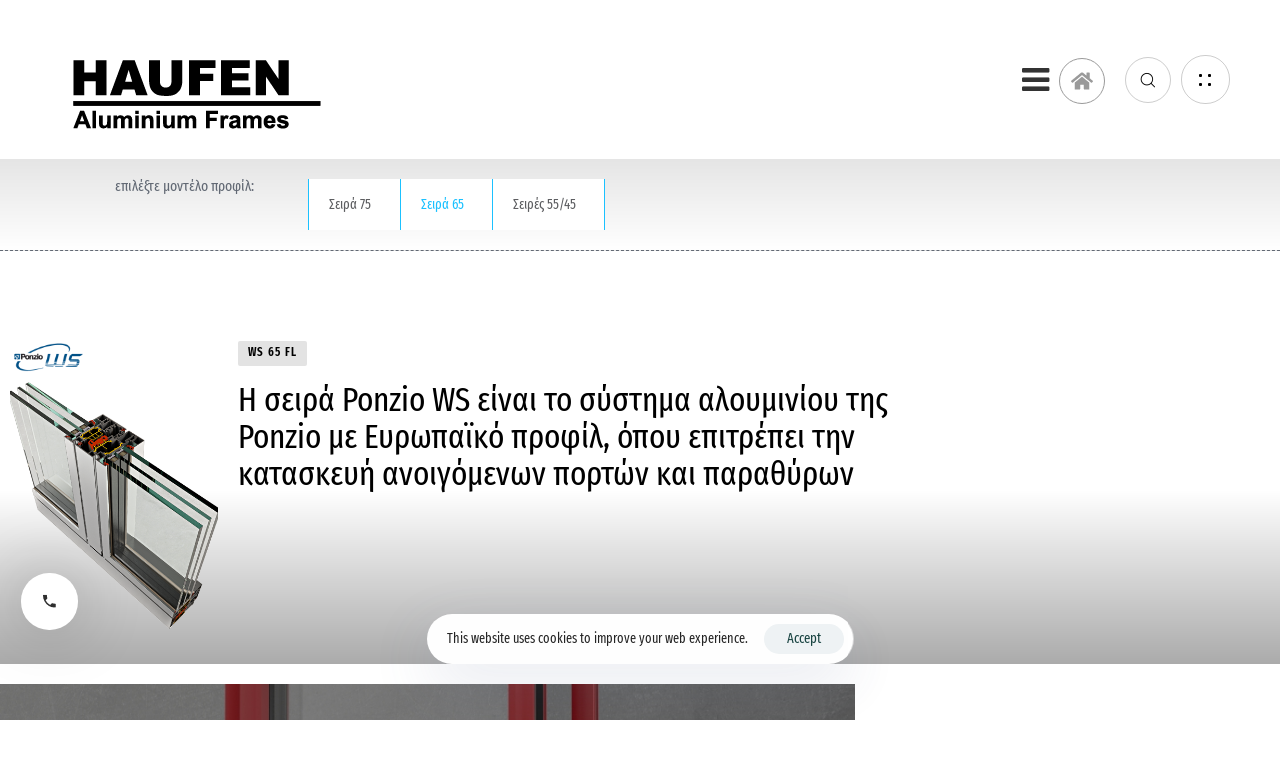

--- FILE ---
content_type: text/html; charset=UTF-8
request_url: https://aluminium.haufen.gr/ws65fl/
body_size: 41943
content:
<!DOCTYPE html><html dir="ltr" lang="en-US" prefix="og: https://ogp.me/ns#"><head ><meta charset="UTF-8"><meta name="viewport" content="width=device-width, initial-scale=1.0" /><meta http-equiv="X-UA-Compatible" content="IE=edge"><link rel="profile" href="https://gmpg.org/xfn/11"><meta name="mobile-web-app-capable" content="yes"><meta name="apple-mobile-web-app-capable" content="yes"><meta name="apple-mobile-web-app-title" content="HAUFEN® Aluminium Frames - minimal window systems"><title>WS 65 FL - HAUFEN® Aluminium Frames</title> <script defer src="[data-uri]"></script> <meta name="description" content="επιλέξτε μοντέλο προφίλ: Σειρά 75 WS 75 FL WS 75 IL WS 75 THI Σειρά 65 WS 65 FL WS 65 IL WS 65 THI Σειρές 55/45 WS 55 TT WS 45 TT WS 45 Hamburger Toggle Menu WS 65 FL Η σειρά Ponzio WS είναι το σύστημα αλουμινίου της Ponzio με Ευρωπαϊκό προφίλ, όπου" /><meta name="robots" content="max-image-preview:large" /><link rel="canonical" href="https://aluminium.haufen.gr/ws65fl/" /><meta name="generator" content="All in One SEO (AIOSEO) 4.9.2" /><meta name="facebook-domain-verification" content="orn0bsyewvw8h6fuhk3jp3vunnt99t" /><meta property="og:locale" content="en_US" /><meta property="og:site_name" content="HAUFEN® Aluminium Frames - minimal window systems" /><meta property="og:type" content="article" /><meta property="og:title" content="WS 65 FL - HAUFEN® Aluminium Frames" /><meta property="og:description" content="επιλέξτε μοντέλο προφίλ: Σειρά 75 WS 75 FL WS 75 IL WS 75 THI Σειρά 65 WS 65 FL WS 65 IL WS 65 THI Σειρές 55/45 WS 55 TT WS 45 TT WS 45 Hamburger Toggle Menu WS 65 FL Η σειρά Ponzio WS είναι το σύστημα αλουμινίου της Ponzio με Ευρωπαϊκό προφίλ, όπου" /><meta property="og:url" content="https://aluminium.haufen.gr/ws65fl/" /><meta property="og:image" content="https://aluminium.haufen.gr/wp-content/uploads/2023/01/DSC_9242-copy.jpg" /><meta property="og:image:secure_url" content="https://aluminium.haufen.gr/wp-content/uploads/2023/01/DSC_9242-copy.jpg" /><meta property="og:image:width" content="1600" /><meta property="og:image:height" content="1065" /><meta property="article:published_time" content="2023-01-27T08:11:56+00:00" /><meta property="article:modified_time" content="2024-12-17T08:44:30+00:00" /><meta property="article:publisher" content="https://www.facebook.com/haufen.ponzio" /><meta name="twitter:card" content="summary_large_image" /><meta name="twitter:title" content="WS 65 FL - HAUFEN® Aluminium Frames" /><meta name="twitter:description" content="επιλέξτε μοντέλο προφίλ: Σειρά 75 WS 75 FL WS 75 IL WS 75 THI Σειρά 65 WS 65 FL WS 65 IL WS 65 THI Σειρές 55/45 WS 55 TT WS 45 TT WS 45 Hamburger Toggle Menu WS 65 FL Η σειρά Ponzio WS είναι το σύστημα αλουμινίου της Ponzio με Ευρωπαϊκό προφίλ, όπου" /><meta name="twitter:image" content="https://aluminium.haufen.gr/wp-content/uploads/2023/01/DSC_9242-copy.jpg" /> <script type="application/ld+json" class="aioseo-schema">{"@context":"https:\/\/schema.org","@graph":[{"@type":"BreadcrumbList","@id":"https:\/\/aluminium.haufen.gr\/ws65fl\/#breadcrumblist","itemListElement":[{"@type":"ListItem","@id":"https:\/\/aluminium.haufen.gr#listItem","position":1,"name":"Home","item":"https:\/\/aluminium.haufen.gr","nextItem":{"@type":"ListItem","@id":"https:\/\/aluminium.haufen.gr\/ws65fl\/#listItem","name":"WS 65 FL"}},{"@type":"ListItem","@id":"https:\/\/aluminium.haufen.gr\/ws65fl\/#listItem","position":2,"name":"WS 65 FL","previousItem":{"@type":"ListItem","@id":"https:\/\/aluminium.haufen.gr#listItem","name":"Home"}}]},{"@type":"Organization","@id":"https:\/\/aluminium.haufen.gr\/#organization","name":"HAUFEN\u00ae Aluminium Frames","description":"minimal window systems","url":"https:\/\/aluminium.haufen.gr\/","telephone":"+302104441489","logo":{"@type":"ImageObject","url":"https:\/\/aluminium.haufen.gr\/wp-content\/uploads\/2022\/02\/alu-blk.png","@id":"https:\/\/aluminium.haufen.gr\/ws65fl\/#organizationLogo","width":283,"height":143},"image":{"@id":"https:\/\/aluminium.haufen.gr\/ws65fl\/#organizationLogo"},"sameAs":["https:\/\/www.facebook.com\/haufen.ponzio","https:\/\/www.instagram.com\/haufen.ponzio\/","https:\/\/www.pinterest.com\/082b3qvs52ssmbp8ii0scvi5bzh78u"]},{"@type":"WebPage","@id":"https:\/\/aluminium.haufen.gr\/ws65fl\/#webpage","url":"https:\/\/aluminium.haufen.gr\/ws65fl\/","name":"WS 65 FL - HAUFEN\u00ae Aluminium Frames","description":"\u03b5\u03c0\u03b9\u03bb\u03ad\u03be\u03c4\u03b5 \u03bc\u03bf\u03bd\u03c4\u03ad\u03bb\u03bf \u03c0\u03c1\u03bf\u03c6\u03af\u03bb: \u03a3\u03b5\u03b9\u03c1\u03ac 75 WS 75 FL WS 75 IL WS 75 THI \u03a3\u03b5\u03b9\u03c1\u03ac 65 WS 65 FL WS 65 IL WS 65 THI \u03a3\u03b5\u03b9\u03c1\u03ad\u03c2 55\/45 WS 55 TT WS 45 TT WS 45 Hamburger Toggle Menu WS 65 FL \u0397 \u03c3\u03b5\u03b9\u03c1\u03ac Ponzio WS \u03b5\u03af\u03bd\u03b1\u03b9 \u03c4\u03bf \u03c3\u03cd\u03c3\u03c4\u03b7\u03bc\u03b1 \u03b1\u03bb\u03bf\u03c5\u03bc\u03b9\u03bd\u03af\u03bf\u03c5 \u03c4\u03b7\u03c2 Ponzio \u03bc\u03b5 \u0395\u03c5\u03c1\u03c9\u03c0\u03b1\u03ca\u03ba\u03cc \u03c0\u03c1\u03bf\u03c6\u03af\u03bb, \u03cc\u03c0\u03bf\u03c5","inLanguage":"en-US","isPartOf":{"@id":"https:\/\/aluminium.haufen.gr\/#website"},"breadcrumb":{"@id":"https:\/\/aluminium.haufen.gr\/ws65fl\/#breadcrumblist"},"datePublished":"2023-01-27T08:11:56+00:00","dateModified":"2024-12-17T08:44:30+00:00"},{"@type":"WebSite","@id":"https:\/\/aluminium.haufen.gr\/#website","url":"https:\/\/aluminium.haufen.gr\/","name":"HAUFEN\u00ae Aluminium Frames","description":"minimal window systems","inLanguage":"en-US","publisher":{"@id":"https:\/\/aluminium.haufen.gr\/#organization"}}]}</script> <link rel='dns-prefetch' href='//www.googletagmanager.com' /><link rel="alternate" type="application/rss+xml" title="HAUFEN® Aluminium Frames &raquo; Feed" href="https://aluminium.haufen.gr/feed/" /><link rel="alternate" type="application/rss+xml" title="HAUFEN® Aluminium Frames &raquo; Comments Feed" href="https://aluminium.haufen.gr/comments/feed/" /><link rel="alternate" title="oEmbed (JSON)" type="application/json+oembed" href="https://aluminium.haufen.gr/wp-json/oembed/1.0/embed?url=https%3A%2F%2Faluminium.haufen.gr%2Fws65fl%2F" /><link rel="alternate" title="oEmbed (XML)" type="text/xml+oembed" href="https://aluminium.haufen.gr/wp-json/oembed/1.0/embed?url=https%3A%2F%2Faluminium.haufen.gr%2Fws65fl%2F&#038;format=xml" /><link rel="preload" href="https://aluminium.haufen.gr/wp-content/themes/archub/assets/vendors/liquid-icon/lqd-essentials/fonts/lqd-essentials.woff2" as="font" type="font/woff2" crossorigin> <style id='wp-img-auto-sizes-contain-inline-css'>img:is([sizes=auto i],[sizes^="auto," i]){contain-intrinsic-size:3000px 1500px}
/*# sourceURL=wp-img-auto-sizes-contain-inline-css */</style><style id='classic-theme-styles-inline-css'>/*! This file is auto-generated */
.wp-block-button__link{color:#fff;background-color:#32373c;border-radius:9999px;box-shadow:none;text-decoration:none;padding:calc(.667em + 2px) calc(1.333em + 2px);font-size:1.125em}.wp-block-file__button{background:#32373c;color:#fff;text-decoration:none}
/*# sourceURL=/wp-includes/css/classic-themes.min.css */</style><link rel='stylesheet' id='aioseo/css/src/vue/standalone/blocks/table-of-contents/global.scss-css' href='https://aluminium.haufen.gr/wp-content/cache/autoptimize/css/autoptimize_single_8aeaa129c1f80e6e5dbaa329351d1482.css?ver=4.9.2' media='all' /><style id='global-styles-inline-css'>:root{--wp--preset--aspect-ratio--square: 1;--wp--preset--aspect-ratio--4-3: 4/3;--wp--preset--aspect-ratio--3-4: 3/4;--wp--preset--aspect-ratio--3-2: 3/2;--wp--preset--aspect-ratio--2-3: 2/3;--wp--preset--aspect-ratio--16-9: 16/9;--wp--preset--aspect-ratio--9-16: 9/16;--wp--preset--color--black: #000000;--wp--preset--color--cyan-bluish-gray: #abb8c3;--wp--preset--color--white: #ffffff;--wp--preset--color--pale-pink: #f78da7;--wp--preset--color--vivid-red: #cf2e2e;--wp--preset--color--luminous-vivid-orange: #ff6900;--wp--preset--color--luminous-vivid-amber: #fcb900;--wp--preset--color--light-green-cyan: #7bdcb5;--wp--preset--color--vivid-green-cyan: #00d084;--wp--preset--color--pale-cyan-blue: #8ed1fc;--wp--preset--color--vivid-cyan-blue: #0693e3;--wp--preset--color--vivid-purple: #9b51e0;--wp--preset--gradient--vivid-cyan-blue-to-vivid-purple: linear-gradient(135deg,rgb(6,147,227) 0%,rgb(155,81,224) 100%);--wp--preset--gradient--light-green-cyan-to-vivid-green-cyan: linear-gradient(135deg,rgb(122,220,180) 0%,rgb(0,208,130) 100%);--wp--preset--gradient--luminous-vivid-amber-to-luminous-vivid-orange: linear-gradient(135deg,rgb(252,185,0) 0%,rgb(255,105,0) 100%);--wp--preset--gradient--luminous-vivid-orange-to-vivid-red: linear-gradient(135deg,rgb(255,105,0) 0%,rgb(207,46,46) 100%);--wp--preset--gradient--very-light-gray-to-cyan-bluish-gray: linear-gradient(135deg,rgb(238,238,238) 0%,rgb(169,184,195) 100%);--wp--preset--gradient--cool-to-warm-spectrum: linear-gradient(135deg,rgb(74,234,220) 0%,rgb(151,120,209) 20%,rgb(207,42,186) 40%,rgb(238,44,130) 60%,rgb(251,105,98) 80%,rgb(254,248,76) 100%);--wp--preset--gradient--blush-light-purple: linear-gradient(135deg,rgb(255,206,236) 0%,rgb(152,150,240) 100%);--wp--preset--gradient--blush-bordeaux: linear-gradient(135deg,rgb(254,205,165) 0%,rgb(254,45,45) 50%,rgb(107,0,62) 100%);--wp--preset--gradient--luminous-dusk: linear-gradient(135deg,rgb(255,203,112) 0%,rgb(199,81,192) 50%,rgb(65,88,208) 100%);--wp--preset--gradient--pale-ocean: linear-gradient(135deg,rgb(255,245,203) 0%,rgb(182,227,212) 50%,rgb(51,167,181) 100%);--wp--preset--gradient--electric-grass: linear-gradient(135deg,rgb(202,248,128) 0%,rgb(113,206,126) 100%);--wp--preset--gradient--midnight: linear-gradient(135deg,rgb(2,3,129) 0%,rgb(40,116,252) 100%);--wp--preset--font-size--small: 13px;--wp--preset--font-size--medium: 20px;--wp--preset--font-size--large: 36px;--wp--preset--font-size--x-large: 42px;--wp--preset--spacing--20: 0.44rem;--wp--preset--spacing--30: 0.67rem;--wp--preset--spacing--40: 1rem;--wp--preset--spacing--50: 1.5rem;--wp--preset--spacing--60: 2.25rem;--wp--preset--spacing--70: 3.38rem;--wp--preset--spacing--80: 5.06rem;--wp--preset--shadow--natural: 6px 6px 9px rgba(0, 0, 0, 0.2);--wp--preset--shadow--deep: 12px 12px 50px rgba(0, 0, 0, 0.4);--wp--preset--shadow--sharp: 6px 6px 0px rgba(0, 0, 0, 0.2);--wp--preset--shadow--outlined: 6px 6px 0px -3px rgb(255, 255, 255), 6px 6px rgb(0, 0, 0);--wp--preset--shadow--crisp: 6px 6px 0px rgb(0, 0, 0);}:where(.is-layout-flex){gap: 0.5em;}:where(.is-layout-grid){gap: 0.5em;}body .is-layout-flex{display: flex;}.is-layout-flex{flex-wrap: wrap;align-items: center;}.is-layout-flex > :is(*, div){margin: 0;}body .is-layout-grid{display: grid;}.is-layout-grid > :is(*, div){margin: 0;}:where(.wp-block-columns.is-layout-flex){gap: 2em;}:where(.wp-block-columns.is-layout-grid){gap: 2em;}:where(.wp-block-post-template.is-layout-flex){gap: 1.25em;}:where(.wp-block-post-template.is-layout-grid){gap: 1.25em;}.has-black-color{color: var(--wp--preset--color--black) !important;}.has-cyan-bluish-gray-color{color: var(--wp--preset--color--cyan-bluish-gray) !important;}.has-white-color{color: var(--wp--preset--color--white) !important;}.has-pale-pink-color{color: var(--wp--preset--color--pale-pink) !important;}.has-vivid-red-color{color: var(--wp--preset--color--vivid-red) !important;}.has-luminous-vivid-orange-color{color: var(--wp--preset--color--luminous-vivid-orange) !important;}.has-luminous-vivid-amber-color{color: var(--wp--preset--color--luminous-vivid-amber) !important;}.has-light-green-cyan-color{color: var(--wp--preset--color--light-green-cyan) !important;}.has-vivid-green-cyan-color{color: var(--wp--preset--color--vivid-green-cyan) !important;}.has-pale-cyan-blue-color{color: var(--wp--preset--color--pale-cyan-blue) !important;}.has-vivid-cyan-blue-color{color: var(--wp--preset--color--vivid-cyan-blue) !important;}.has-vivid-purple-color{color: var(--wp--preset--color--vivid-purple) !important;}.has-black-background-color{background-color: var(--wp--preset--color--black) !important;}.has-cyan-bluish-gray-background-color{background-color: var(--wp--preset--color--cyan-bluish-gray) !important;}.has-white-background-color{background-color: var(--wp--preset--color--white) !important;}.has-pale-pink-background-color{background-color: var(--wp--preset--color--pale-pink) !important;}.has-vivid-red-background-color{background-color: var(--wp--preset--color--vivid-red) !important;}.has-luminous-vivid-orange-background-color{background-color: var(--wp--preset--color--luminous-vivid-orange) !important;}.has-luminous-vivid-amber-background-color{background-color: var(--wp--preset--color--luminous-vivid-amber) !important;}.has-light-green-cyan-background-color{background-color: var(--wp--preset--color--light-green-cyan) !important;}.has-vivid-green-cyan-background-color{background-color: var(--wp--preset--color--vivid-green-cyan) !important;}.has-pale-cyan-blue-background-color{background-color: var(--wp--preset--color--pale-cyan-blue) !important;}.has-vivid-cyan-blue-background-color{background-color: var(--wp--preset--color--vivid-cyan-blue) !important;}.has-vivid-purple-background-color{background-color: var(--wp--preset--color--vivid-purple) !important;}.has-black-border-color{border-color: var(--wp--preset--color--black) !important;}.has-cyan-bluish-gray-border-color{border-color: var(--wp--preset--color--cyan-bluish-gray) !important;}.has-white-border-color{border-color: var(--wp--preset--color--white) !important;}.has-pale-pink-border-color{border-color: var(--wp--preset--color--pale-pink) !important;}.has-vivid-red-border-color{border-color: var(--wp--preset--color--vivid-red) !important;}.has-luminous-vivid-orange-border-color{border-color: var(--wp--preset--color--luminous-vivid-orange) !important;}.has-luminous-vivid-amber-border-color{border-color: var(--wp--preset--color--luminous-vivid-amber) !important;}.has-light-green-cyan-border-color{border-color: var(--wp--preset--color--light-green-cyan) !important;}.has-vivid-green-cyan-border-color{border-color: var(--wp--preset--color--vivid-green-cyan) !important;}.has-pale-cyan-blue-border-color{border-color: var(--wp--preset--color--pale-cyan-blue) !important;}.has-vivid-cyan-blue-border-color{border-color: var(--wp--preset--color--vivid-cyan-blue) !important;}.has-vivid-purple-border-color{border-color: var(--wp--preset--color--vivid-purple) !important;}.has-vivid-cyan-blue-to-vivid-purple-gradient-background{background: var(--wp--preset--gradient--vivid-cyan-blue-to-vivid-purple) !important;}.has-light-green-cyan-to-vivid-green-cyan-gradient-background{background: var(--wp--preset--gradient--light-green-cyan-to-vivid-green-cyan) !important;}.has-luminous-vivid-amber-to-luminous-vivid-orange-gradient-background{background: var(--wp--preset--gradient--luminous-vivid-amber-to-luminous-vivid-orange) !important;}.has-luminous-vivid-orange-to-vivid-red-gradient-background{background: var(--wp--preset--gradient--luminous-vivid-orange-to-vivid-red) !important;}.has-very-light-gray-to-cyan-bluish-gray-gradient-background{background: var(--wp--preset--gradient--very-light-gray-to-cyan-bluish-gray) !important;}.has-cool-to-warm-spectrum-gradient-background{background: var(--wp--preset--gradient--cool-to-warm-spectrum) !important;}.has-blush-light-purple-gradient-background{background: var(--wp--preset--gradient--blush-light-purple) !important;}.has-blush-bordeaux-gradient-background{background: var(--wp--preset--gradient--blush-bordeaux) !important;}.has-luminous-dusk-gradient-background{background: var(--wp--preset--gradient--luminous-dusk) !important;}.has-pale-ocean-gradient-background{background: var(--wp--preset--gradient--pale-ocean) !important;}.has-electric-grass-gradient-background{background: var(--wp--preset--gradient--electric-grass) !important;}.has-midnight-gradient-background{background: var(--wp--preset--gradient--midnight) !important;}.has-small-font-size{font-size: var(--wp--preset--font-size--small) !important;}.has-medium-font-size{font-size: var(--wp--preset--font-size--medium) !important;}.has-large-font-size{font-size: var(--wp--preset--font-size--large) !important;}.has-x-large-font-size{font-size: var(--wp--preset--font-size--x-large) !important;}
:where(.wp-block-post-template.is-layout-flex){gap: 1.25em;}:where(.wp-block-post-template.is-layout-grid){gap: 1.25em;}
:where(.wp-block-term-template.is-layout-flex){gap: 1.25em;}:where(.wp-block-term-template.is-layout-grid){gap: 1.25em;}
:where(.wp-block-columns.is-layout-flex){gap: 2em;}:where(.wp-block-columns.is-layout-grid){gap: 2em;}
:root :where(.wp-block-pullquote){font-size: 1.5em;line-height: 1.6;}
/*# sourceURL=global-styles-inline-css */</style><link rel='stylesheet' id='simply-gallery-block-frontend-css' href='https://aluminium.haufen.gr/wp-content/cache/autoptimize/css/autoptimize_single_738b2a9e98e79cb4b9018c2dde665140.css?ver=3.3.2' media='all' /><link rel='stylesheet' id='redux-extendify-styles-css' href='https://aluminium.haufen.gr/wp-content/cache/autoptimize/css/autoptimize_single_b49e6b83f7bd47e2b24fae34688e415c.css?ver=4.4.12.2' media='all' /><link rel='stylesheet' id='contact-form-7-css' href='https://aluminium.haufen.gr/wp-content/cache/autoptimize/css/autoptimize_single_64ac31699f5326cb3c76122498b76f66.css?ver=6.1.4' media='all' /><link rel='stylesheet' id='bootstrap-css' href='https://aluminium.haufen.gr/wp-content/cache/autoptimize/css/autoptimize_single_b1ddb53a72af46b0745b52cfcc966091.css' media='all' /><link rel='stylesheet' id='liquid-base-css' href='https://aluminium.haufen.gr/wp-content/cache/autoptimize/css/autoptimize_single_7fac2ef2d84b971b75442cda20e2cc45.css' media='all' /><style id='liquid-base-inline-css'>.lqd-696d5cfb72600{
			position: fixed;
			left: 0;
			bottom: 0;
			right: 0;
			margin: 0;
			padding: 1em 1.41575em;
			background-color: #3d9cd2;
			color: #fff;
			z-index: 9998;
			display: flex;
			justify-content: center;
			align-items: center;
			gap: 8px;
			a{color:#fff}
		}.lqd-696d5cfb72600.err{
			background-color: #d63939;
		}
/*# sourceURL=liquid-base-inline-css */</style><link rel='stylesheet' id='liquid-base-typography-css' href='https://aluminium.haufen.gr/wp-content/cache/autoptimize/css/autoptimize_single_31962ebd3d75a59d58da9b08ccc4ab35.css' media='all' /><link rel='stylesheet' id='elementor-frontend-css' href='https://aluminium.haufen.gr/wp-content/plugins/elementor/assets/css/frontend.min.css?ver=3.34.1' media='all' /><style id='elementor-frontend-inline-css'>.main-header.is-stuck > .elementor > :is(.elementor-section, .e-con){background-color: #FFFFFF;}.main-footer{background-color: #1F1F1F;}@media (max-width: 1024px){.main-header.is-stuck > .elementor > :is(.elementor-section, .e-con){}.main-footer{}}@media (max-width: 767px){.main-header.is-stuck > .elementor > :is(.elementor-section, .e-con){}.main-footer{}}
/*# sourceURL=elementor-frontend-inline-css */</style><link rel='stylesheet' id='merged-styles-css' href='https://aluminium.haufen.gr/wp-content/cache/autoptimize/css/autoptimize_single_5413edb0303f176be3ca9227dfbecc44.css?ver=1.2.13' media='all' /><link rel='stylesheet' id='tablepress-default-css' href='https://aluminium.haufen.gr/wp-content/tablepress-combined.min.css?ver=79' media='all' /><link rel='stylesheet' id='eael-general-css' href='https://aluminium.haufen.gr/wp-content/plugins/essential-addons-for-elementor-lite/assets/front-end/css/view/general.min.css?ver=6.5.5' media='all' /><link rel='stylesheet' id='eael-5066-css' href='https://aluminium.haufen.gr/wp-content/cache/autoptimize/css/autoptimize_single_10031eae14c7f4dd0b78ba8568b9d945.css?ver=1734425070' media='all' /><link rel='stylesheet' id='elementor-post-8-css' href='https://aluminium.haufen.gr/wp-content/cache/autoptimize/css/autoptimize_single_f9ebd1121d67343a7832a3692f9b15cb.css?ver=1768264415' media='all' /><link rel='stylesheet' id='widget-heading-css' href='https://aluminium.haufen.gr/wp-content/plugins/elementor/assets/css/widget-heading.min.css?ver=3.34.1' media='all' /><link rel='stylesheet' id='widget-image-css' href='https://aluminium.haufen.gr/wp-content/plugins/elementor/assets/css/widget-image.min.css?ver=3.34.1' media='all' /><link rel='stylesheet' id='widget-divider-css' href='https://aluminium.haufen.gr/wp-content/plugins/elementor/assets/css/widget-divider.min.css?ver=3.34.1' media='all' /><link rel='stylesheet' id='elementor-post-5066-css' href='https://aluminium.haufen.gr/wp-content/cache/autoptimize/css/autoptimize_single_4f8434d4d53c0296564213df74b001ab.css?ver=1768352805' media='all' /><link rel='stylesheet' id='ld-gdpr-box-css' href='https://aluminium.haufen.gr/wp-content/plugins/liquid-gdpr/assets/css/liquid-gdpr.min.css?ver=6.9' media='all' /><link rel='stylesheet' id='child-hub-style-css' href='https://aluminium.haufen.gr/wp-content/themes/archub-child/style.css?ver=6.9' media='all' /><link rel='stylesheet' id='fontawesome47-css' href='//aluminium.haufen.gr/wp-content/plugins/clever-mega-menu-for-elementor/assets/vendor/font-awesome/font-awesome.min.css?ver=4.7.0' media='all' /><link rel='stylesheet' id='cleverfont-css' href='//aluminium.haufen.gr/wp-content/plugins/clever-mega-menu-for-elementor/assets/vendor/cleverfont/style.min.css?ver=1.9' media='all' /><link rel='stylesheet' id='cmm4e-menu-skin-default-menu-skin-461836-css' href='https://aluminium.haufen.gr/wp-content/uploads/cmm4e/cmm4e-menu-skin-default-menu-skin-461836.min.css?ver=1.1.2' media='all' /><link rel='stylesheet' id='elementor-gf-local-firasansextracondensed-css' href='https://aluminium.haufen.gr/wp-content/cache/autoptimize/css/autoptimize_single_c40d4d228798f137a45802e955b0e28a.css?ver=1744638079' media='all' />  <script defer src="https://www.googletagmanager.com/gtag/js?id=GT-NBBGWDN" id="google_gtagjs-js"></script> <script defer id="google_gtagjs-js-after" src="[data-uri]"></script> <link rel="https://api.w.org/" href="https://aluminium.haufen.gr/wp-json/" /><link rel="alternate" title="JSON" type="application/json" href="https://aluminium.haufen.gr/wp-json/wp/v2/pages/5066" /><link rel="EditURI" type="application/rsd+xml" title="RSD" href="https://aluminium.haufen.gr/xmlrpc.php?rsd" /><meta name="generator" content="WordPress 6.9" /><link rel='shortlink' href='https://aluminium.haufen.gr/?p=5066' /> <noscript><style>.simply-gallery-amp{ display: block !important; }</style></noscript><noscript><style>.sgb-preloader{ display: none !important; }</style></noscript><meta name="generator" content="Redux 4.4.12.2" /><meta name="generator" content="Site Kit by Google 1.170.0" /><link rel="shortcut icon" href="https://aluminium.haufen.gr/wp-content/themes/archub/favicon.png" /> <script defer src="[data-uri]"></script><meta name="generator" content="Elementor 3.34.1; features: e_font_icon_svg, additional_custom_breakpoints; settings: css_print_method-external, google_font-enabled, font_display-swap"><style>.e-con.e-parent:nth-of-type(n+4):not(.e-lazyloaded):not(.e-no-lazyload),
				.e-con.e-parent:nth-of-type(n+4):not(.e-lazyloaded):not(.e-no-lazyload) * {
					background-image: none !important;
				}
				@media screen and (max-height: 1024px) {
					.e-con.e-parent:nth-of-type(n+3):not(.e-lazyloaded):not(.e-no-lazyload),
					.e-con.e-parent:nth-of-type(n+3):not(.e-lazyloaded):not(.e-no-lazyload) * {
						background-image: none !important;
					}
				}
				@media screen and (max-height: 640px) {
					.e-con.e-parent:nth-of-type(n+2):not(.e-lazyloaded):not(.e-no-lazyload),
					.e-con.e-parent:nth-of-type(n+2):not(.e-lazyloaded):not(.e-no-lazyload) * {
						background-image: none !important;
					}
				}</style><meta name="generator" content="Powered by Slider Revolution 6.5.21 - responsive, Mobile-Friendly Slider Plugin for WordPress with comfortable drag and drop interface." /><style id="liquid-stylesheet-inline-css">body{--lqd-cc-active-bw:1px;}::-moz-selection{background:rgb(172, 140, 102);color:rgb(255, 255, 255);}::selection{background:rgb(172, 140, 102);color:rgb(255, 255, 255);}.titlebar-inner h1{font-size:70px;font-weight:400;line-height:70px;}.titlebar-inner p{font-size:17px;line-height:1.8em;}.titlebar-inner{padding-top:60px;padding-bottom:60px;}.titlebar{background-image:url( https://aluminium.haufen.gr/wp-content/uploads/2022/04/title-wrapper-bg.svg);background-repeat:repeat;}#lqd-gdpr{padding:   ;border-radius:   ;}#lqd-gdpr .lqd-gdpr-accept{padding:   ;border-radius:   ;}.titlebar-inner p{
    text-align:left;
}</style></head><body class="wp-singular page-template-default page page-id-5066 wp-embed-responsive wp-theme-archub wp-child-theme-archub-child lqd-preloader-activated lqd-page-not-loaded lqd-preloader-style-fade sidebar-widgets-outline lazyload-enabled elementor-default elementor-kit-8 elementor-page elementor-page-5066" dir="ltr" itemscope="itemscope" itemtype="http://schema.org/WebPage" data-mobile-nav-breakpoint="1200" data-mobile-nav-style="minimal" data-mobile-nav-scheme="gray" data-mobile-nav-trigger-alignment="right" data-mobile-header-scheme="light" data-mobile-logo-alignment="default" data-mobile-header-builder="true" data-overlay-onmobile="false"><div><div class="screen-reader-text">Skip links</div><ul class="liquid-skip-link screen-reader-text reset-ul inline-nav"><li><a href="#primary-nav" class="screen-reader-text"> Skip to primary navigation</a></li><li><a href="#lqd-site-content" class="screen-reader-text"> Skip to content</a></li></ul></div><div class="lqd-preloader-wrap lqd-preloader-fade" data-preloader-options='{ "animationType": "fade" }'><div class="lqd-preloader-inner"></div></div><div id="wrap"><div class="lqd-sticky-placeholder d-none"></div><header class="header site-header main-header    is-not-stuck lqd-smart-sticky-header" data-sticky-header="true" data-sticky-values-measured="false" data-sticky-options="{&quot;smartSticky&quot;:true}" id="header" itemscope="itemscope" itemtype="http://schema.org/WPHeader"><div data-elementor-type="wp-post" data-elementor-id="240" class="elementor elementor-240"><section class="elementor-section elementor-top-section elementor-element elementor-element-687e9b3 elementor-section-full_width elementor-section-content-middle elementor-hidden-tablet elementor-hidden-mobile elementor-section-height-default elementor-section-height-default" data-id="687e9b3" data-element_type="section"><div class="elementor-container elementor-column-gap-no"><div class="elementor-column elementor-col-50 elementor-top-column elementor-element elementor-element-5ad6eb1" data-id="5ad6eb1" data-element_type="column"><div class="elementor-widget-wrap elementor-element-populated"><div class="elementor-element elementor-element-be7de31 elementor-widget elementor-widget-ld_header_image" data-id="be7de31" data-element_type="widget" data-widget_type="ld_header_image.default"><div class="elementor-widget-container"><div class="module-logo d-flex navbar-brand-plain"> <a class="navbar-brand d-flex p-0 pos-rel" href="https://aluminium.haufen.gr/" rel="home"><span class="navbar-brand-inner post-rel"> <img class="logo-default" src="https://aluminium.haufen.gr/wp-content/uploads/2022/02/alu-blk-out.png" alt="HAUFEN® Aluminium Frames"   /></span></a></div></div></div></div></div><div class="elementor-column elementor-col-50 elementor-top-column elementor-element elementor-element-60e5742" data-id="60e5742" data-element_type="column"><div class="elementor-widget-wrap elementor-element-populated"><div class="elementor-element elementor-element-13d334b elementor-widget elementor-widget-cmm4e-mega-menu" data-id="13d334b" data-element_type="widget" data-widget_type="cmm4e-mega-menu.default"><div class="elementor-widget-container"><div class="cmm4e-container cmm4e-wrapper-theme-default-menu-skin-461836"><ul id="menu-primary" class="cmm4e-theme-default-menu-skin-461836 cmm4e cmm4e-horizontal cmm4e-horizontal-align-right cmm4e-mobile-animation-off-canvas cmm4e-off-canvas-left cmm4e-menu-fade-up" data-config='{&quot;isMobile&quot;:false,&quot;container&quot;:&quot;.cmm4e-container&quot;,&quot;breakpoint&quot;:&quot;1397&quot;,&quot;arrows&quot;:{&quot;up&quot;:&quot;fa fa-angle-up&quot;,&quot;down&quot;:&quot;fa fa-angle-down&quot;,&quot;left&quot;:&quot;fa fa-angle-left&quot;,&quot;right&quot;:&quot;fa fa-angle-right&quot;},&quot;maxHeight&quot;:&quot;120&quot;,&quot;desktop&quot;:{&quot;orientation&quot;:&quot;horizontal&quot;},&quot;mobile&quot;:{&quot;animation&quot;:&quot;off-canvas&quot;,&quot;toggleDisable&quot;:0,&quot;togglePosition&quot;:{&quot;top&quot;:&quot;auto&quot;,&quot;right&quot;:&quot;auto&quot;,&quot;bottom&quot;:&quot;auto&quot;,&quot;left&quot;:&quot;auto&quot;},&quot;toggleTrigger&quot;:&quot;&quot;,&quot;toggleIconOpen&quot;:&quot;fa fa-navicon&quot;,&quot;toggleIconClose&quot;:&quot;fa fa-close&quot;,&quot;toggleMenuText&quot;:&quot;&quot;}}'><li id="cmm4e-menu-item-1179" class="cmm4e-menu-item menu-item-has-children cmm4e-item-depth-0"><a href="/products/" class="cmm4e-nav-link"><span class="cmm4e-item-label">Προϊόντα</span></a><span role="presentation" class="menu-item-arrow fa fa-angle-down"></span><div class='cmm4e-sub-panel cmm4e-sub-container' style="width: 260px"><ul class="sub-menu cmm4e-sub-wrapper"><li id="cmm4e-menu-item-1240" class="cmm4e-menu-item menu-item-has-children cmm4e-item-depth-1"><a href="#" class="cmm4e-nav-link"><span class="cmm4e-item-label">Συρόμενα Less Frame</span></a><span role="presentation" class="menu-item-arrow fa fa-angle-right"></span><div class='cmm4e-sub-panel cmm4e-sub-container' style="width: 260px"><ul class="sub-menu cmm4e-sub-wrapper"><li id="cmm4e-menu-item-1241" class="cmm4e-menu-item cmm4e-item-depth-2"><a href="https://aluminium.haufen.gr/apexfine/" class="cmm4e-nav-link"><span class="cmm4e-item-label">ApexFine</span></a></li><li id="cmm4e-menu-item-1366" class="cmm4e-menu-item cmm4e-item-depth-2"><a href="https://aluminium.haufen.gr/overview-sl-1300-tt/" class="cmm4e-nav-link"><span class="cmm4e-item-label">Overview SL 1300 TT</span></a></li><li id="cmm4e-menu-item-4948" class="cmm4e-menu-item cmm4e-item-depth-2"><a href="https://aluminium.haufen.gr/verandha80/" class="cmm4e-nav-link"><span class="cmm4e-item-label">VERANDHA 80</span></a></li></ul></div></li><li id="cmm4e-menu-item-5157" class="cmm4e-menu-item menu-item-has-children cmm4e-item-depth-1"><a href="#" class="cmm4e-nav-link"><span class="cmm4e-item-label">Ανοιγόμενα Κρυφού Φύλλου</span></a><span role="presentation" class="menu-item-arrow fa fa-angle-right"></span><div class='cmm4e-sub-panel cmm4e-sub-container' style="width: 260px"><ul class="sub-menu cmm4e-sub-wrapper"><li id="cmm4e-menu-item-5259" class="cmm4e-menu-item menu-item-has-children cmm4e-item-depth-2"><a href="/products/" class="cmm4e-nav-link"><span class="cmm4e-item-label">Σειρά 75</span></a><span role="presentation" class="menu-item-arrow fa fa-angle-right"></span><div class='cmm4e-sub-panel cmm4e-sub-container' style="width: 260px"><ul class="sub-menu cmm4e-sub-wrapper"><li id="cmm4e-menu-item-5310" class="cmm4e-menu-item cmm4e-item-depth-3"><a href="https://aluminium.haufen.gr/ws75ad/" class="cmm4e-nav-link"><span class="cmm4e-item-label">WS 75 AD</span></a></li><li id="cmm4e-menu-item-5348" class="cmm4e-menu-item cmm4e-item-depth-3"><a href="https://aluminium.haufen.gr/ws75as/" class="cmm4e-nav-link"><span class="cmm4e-item-label">WS 75 AS</span></a></li></ul></div></li><li id="cmm4e-menu-item-5111" class="cmm4e-menu-item menu-item-has-children cmm4e-item-depth-2"><a href="/products/" class="cmm4e-nav-link"><span class="cmm4e-item-label">Σειρά 65</span></a><span role="presentation" class="menu-item-arrow fa fa-angle-right"></span><div class='cmm4e-sub-panel cmm4e-sub-container' style="width: 260px"><ul class="sub-menu cmm4e-sub-wrapper"><li id="cmm4e-menu-item-5055" class="cmm4e-menu-item cmm4e-item-depth-3"><a href="https://aluminium.haufen.gr/ws65ad/" class="cmm4e-nav-link"><span class="cmm4e-item-label">WS 65 AD</span></a></li><li id="cmm4e-menu-item-4244" class="cmm4e-menu-item cmm4e-item-depth-3"><a href="https://aluminium.haufen.gr/ws65as/" class="cmm4e-nav-link"><span class="cmm4e-item-label">WS 65 AS</span></a></li></ul></div></li></ul></div></li><li id="cmm4e-menu-item-5614" class="cmm4e-menu-item menu-item-has-children cmm4e-item-depth-1"><a href="#" class="cmm4e-nav-link"><span class="cmm4e-item-label">Συρόμενα Standard</span></a><span role="presentation" class="menu-item-arrow fa fa-angle-right"></span><div class='cmm4e-sub-panel cmm4e-sub-container' style="width: 260px"><ul class="sub-menu cmm4e-sub-wrapper"><li id="cmm4e-menu-item-5615" class="cmm4e-menu-item cmm4e-item-depth-2"><a href="https://aluminium.haufen.gr/sl-1600-tt/" class="cmm4e-nav-link"><span class="cmm4e-item-label">SL 1600 TT</span></a></li></ul></div></li><li id="cmm4e-menu-item-5632" class="cmm4e-menu-item menu-item-has-children cmm4e-item-depth-1"><a href="#" class="cmm4e-nav-link"><span class="cmm4e-item-label">Ανοιγόμενα Standard</span></a><span role="presentation" class="menu-item-arrow fa fa-angle-right"></span><div class='cmm4e-sub-panel cmm4e-sub-container' style="width: 260px"><ul class="sub-menu cmm4e-sub-wrapper"><li id="cmm4e-menu-item-5633" class="cmm4e-menu-item menu-item-has-children cmm4e-item-depth-2"><a href="/products/" class="cmm4e-nav-link"><span class="cmm4e-item-label">Σειρά 75</span></a><span role="presentation" class="menu-item-arrow fa fa-angle-right"></span><div class='cmm4e-sub-panel cmm4e-sub-container' style="width: 260px"><ul class="sub-menu cmm4e-sub-wrapper"><li id="cmm4e-menu-item-5636" class="cmm4e-menu-item cmm4e-item-depth-3"><a href="https://aluminium.haufen.gr/ws75fl/" class="cmm4e-nav-link"><span class="cmm4e-item-label">WS 75 FL</span></a></li><li id="cmm4e-menu-item-5637" class="cmm4e-menu-item cmm4e-item-depth-3"><a href="https://aluminium.haufen.gr/ws75il/" class="cmm4e-nav-link"><span class="cmm4e-item-label">WS 75 IL</span></a></li><li id="cmm4e-menu-item-5635" class="cmm4e-menu-item cmm4e-item-depth-3"><a href="https://aluminium.haufen.gr/ws75thi/" class="cmm4e-nav-link"><span class="cmm4e-item-label">WS 75 THI</span></a></li></ul></div></li><li id="cmm4e-menu-item-5634" class="cmm4e-menu-item menu-item-has-children cmm4e-item-depth-2"><a href="/products/" class="cmm4e-nav-link"><span class="cmm4e-item-label">Σειρά 65</span></a><span role="presentation" class="menu-item-arrow fa fa-angle-right"></span><div class='cmm4e-sub-panel cmm4e-sub-container' style="width: 260px"><ul class="sub-menu cmm4e-sub-wrapper"><li id="cmm4e-menu-item-5638" class="cmm4e-menu-item cmm4e-current-menu-item cmm4e-item-depth-3"><a href="https://aluminium.haufen.gr/ws65fl/" class="cmm4e-nav-link"><span class="cmm4e-item-label">WS 65 FL</span></a></li><li id="cmm4e-menu-item-5639" class="cmm4e-menu-item cmm4e-item-depth-3"><a href="https://aluminium.haufen.gr/ws65il/" class="cmm4e-nav-link"><span class="cmm4e-item-label">WS 65 IL</span></a></li><li id="cmm4e-menu-item-5640" class="cmm4e-menu-item cmm4e-item-depth-3"><a href="https://aluminium.haufen.gr/ws-65-thi/" class="cmm4e-nav-link"><span class="cmm4e-item-label">WS 65 THI</span></a></li></ul></div></li><li id="cmm4e-menu-item-5110" class="cmm4e-menu-item menu-item-has-children cmm4e-item-depth-2"><a href="/products/" class="cmm4e-nav-link"><span class="cmm4e-item-label">Σειρές 55/45</span></a><span role="presentation" class="menu-item-arrow fa fa-angle-right"></span><div class='cmm4e-sub-panel cmm4e-sub-container' style="width: 260px"><ul class="sub-menu cmm4e-sub-wrapper"><li id="cmm4e-menu-item-2671" class="cmm4e-menu-item cmm4e-item-depth-3"><a href="https://aluminium.haufen.gr/ws55tt/" class="cmm4e-nav-link"><span class="cmm4e-item-label">WS 55 TT</span></a></li><li id="cmm4e-menu-item-1775" class="cmm4e-menu-item cmm4e-item-depth-3"><a href="https://aluminium.haufen.gr/ws45tt/" class="cmm4e-nav-link"><span class="cmm4e-item-label">WS 45 TT</span></a></li><li id="cmm4e-menu-item-1776" class="cmm4e-menu-item cmm4e-item-depth-3"><a href="https://aluminium.haufen.gr/ws45/" class="cmm4e-nav-link"><span class="cmm4e-item-label">WS 45</span></a></li></ul></div></li></ul></div></li><li id="cmm4e-menu-item-3363" class="cmm4e-menu-item menu-item-has-children cmm4e-item-depth-1"><a href="#" class="cmm4e-nav-link"><span class="cmm4e-item-label">Εξώθυρες</span></a><span role="presentation" class="menu-item-arrow fa fa-angle-right"></span><div class='cmm4e-sub-panel cmm4e-sub-container' style="width: 260px"><ul class="sub-menu cmm4e-sub-wrapper"><li id="cmm4e-menu-item-6103" class="cmm4e-menu-item cmm4e-item-depth-2"><a href="https://aluminium.haufen.gr/p100gl/" class="cmm4e-nav-link"><span class="cmm4e-item-label">Ponzio100 GL</span></a></li><li id="cmm4e-menu-item-5987" class="cmm4e-menu-item cmm4e-item-depth-2"><a href="https://aluminium.haufen.gr/pivot-p100/" class="cmm4e-nav-link"><span class="cmm4e-item-label">Ponzio100 Pivot</span></a></li><li id="cmm4e-menu-item-6104" class="cmm4e-menu-item cmm4e-item-depth-2"><a href="https://aluminium.haufen.gr/p100/" class="cmm4e-nav-link"><span class="cmm4e-item-label">Σειρά Ponzio100</span></a></li><li id="cmm4e-menu-item-3364" class="cmm4e-menu-item cmm4e-item-depth-2"><a href="https://aluminium.haufen.gr/extdoors-scudo/" class="cmm4e-nav-link"><span class="cmm4e-item-label">Σειρά Ασφαλείας Scudo</span></a></li></ul></div></li></ul></div></li><li id="cmm4e-menu-item-4439" class="cmm4e-menu-item menu-item-has-children cmm4e-item-depth-0"><a href="https://aluminium.haufen.gr/colors/" class="cmm4e-nav-link"><span class="cmm4e-item-label">Αποχρώσεις</span></a><span role="presentation" class="menu-item-arrow fa fa-angle-down"></span><div class='cmm4e-sub-panel cmm4e-sub-container' style="width: 260px"><ul class="sub-menu cmm4e-sub-wrapper"><li id="cmm4e-menu-item-3235" class="cmm4e-menu-item cmm4e-item-depth-1"><a href="https://aluminium.haufen.gr/colors/" class="cmm4e-nav-link"><span class="cmm4e-item-label">Ponzio® Colorbox</span></a></li><li id="cmm4e-menu-item-3260" class="cmm4e-menu-item cmm4e-item-depth-1"><a href="https://aluminium.haufen.gr/ponzio-ncs/" class="cmm4e-nav-link"><span class="cmm4e-item-label">NCS – Natural Colour System®©</span></a></li><li id="cmm4e-menu-item-3853" class="cmm4e-menu-item cmm4e-item-depth-1"><a href="https://aluminium.haufen.gr/unici/" class="cmm4e-nav-link"><span class="cmm4e-item-label">Νέο δειγματολόγιο Unici</span></a></li><li id="cmm4e-menu-item-3233" class="cmm4e-menu-item cmm4e-item-depth-1"><a href="https://aluminium.haufen.gr/electrostatic/" class="cmm4e-nav-link"><span class="cmm4e-item-label">Ηλεκτροστατική Βαφή</span></a></li><li id="cmm4e-menu-item-3234" class="cmm4e-menu-item cmm4e-item-depth-1"><a href="https://aluminium.haufen.gr/anodized/" class="cmm4e-nav-link"><span class="cmm4e-item-label">Ανοδίωση</span></a></li><li id="cmm4e-menu-item-3232" class="cmm4e-menu-item cmm4e-item-depth-1"><a href="https://aluminium.haufen.gr/sublimate/" class="cmm4e-nav-link"><span class="cmm4e-item-label">Απομίμιση ξύλου</span></a></li></ul></div></li><li id="cmm4e-menu-item-4793" class="cmm4e-menu-item menu-item-has-children cmm4e-item-depth-0"><a href="https://aluminium.haufen.gr/tech/" class="cmm4e-nav-link"><span class="cmm4e-item-label">Τεχνολογία</span></a><span role="presentation" class="menu-item-arrow fa fa-angle-down"></span><div class='cmm4e-sub-panel cmm4e-sub-container' style="width: 260px"><ul class="sub-menu cmm4e-sub-wrapper"><li id="cmm4e-menu-item-4381" class="cmm4e-menu-item cmm4e-item-depth-1"><a href="https://aluminium.haufen.gr/slight/" class="cmm4e-nav-link"><span class="cmm4e-item-label">Νέο σύστημα Slight</span></a></li><li id="cmm4e-menu-item-4429" class="cmm4e-menu-item cmm4e-item-depth-1"><a href="https://aluminium.haufen.gr/design/" class="cmm4e-nav-link"><span class="cmm4e-item-label">Ponzio® Design</span></a></li><li id="cmm4e-menu-item-4480" class="cmm4e-menu-item cmm4e-item-depth-1"><a href="https://aluminium.haufen.gr/security/" class="cmm4e-nav-link"><span class="cmm4e-item-label">Αντικλεπτική προστασία</span></a></li><li id="cmm4e-menu-item-4698" class="cmm4e-menu-item cmm4e-item-depth-1"><a href="https://aluminium.haufen.gr/durability/" class="cmm4e-nav-link"><span class="cmm4e-item-label">Αντοχή στο χρόνο</span></a></li><li id="cmm4e-menu-item-4606" class="cmm4e-menu-item cmm4e-item-depth-1"><a href="https://aluminium.haufen.gr/energy/" class="cmm4e-nav-link"><span class="cmm4e-item-label">Ενεργειακή απόδοση</span></a></li><li id="cmm4e-menu-item-4635" class="cmm4e-menu-item cmm4e-item-depth-1"><a href="https://aluminium.haufen.gr/soundproof/" class="cmm4e-nav-link"><span class="cmm4e-item-label">Ηχομόνωση</span></a></li><li id="cmm4e-menu-item-4541" class="cmm4e-menu-item cmm4e-item-depth-1"><a href="https://aluminium.haufen.gr/sustainability/" class="cmm4e-nav-link"><span class="cmm4e-item-label">Οικολογική βιωσιμότητα</span></a></li><li id="cmm4e-menu-item-4663" class="cmm4e-menu-item cmm4e-item-depth-1"><a href="https://aluminium.haufen.gr/maintenance/" class="cmm4e-nav-link"><span class="cmm4e-item-label">Συντήρηση</span></a></li></ul></div></li><li id="cmm4e-menu-item-1485" class="cmm4e-menu-item cmm4e-item-depth-0"><a href="https://aluminium.haufen.gr/catalog/" class="cmm4e-nav-link"><span class="cmm4e-item-label">Κατάλογοι Ponzio®</span></a></li><li id="cmm4e-menu-item-1177" class="cmm4e-menu-item cmm4e-item-depth-0"><a href="https://aluminium.haufen.gr/projects/" class="cmm4e-nav-link"><span class="cmm4e-item-label">Έργα</span></a></li><li id="cmm4e-menu-item-1413" class="cmm4e-menu-item cmm4e-item-depth-0"><a href="https://aluminium.haufen.gr/showroom/" class="cmm4e-nav-link"><span class="cmm4e-item-label">Showroom</span></a></li><li id="cmm4e-menu-item-1178" class="cmm4e-menu-item cmm4e-item-depth-0"><a href="https://aluminium.haufen.gr/contact/" class="cmm4e-nav-link"><span class="cmm4e-item-label">Επικοινωνία</span></a></li></ul></div></div></div><div class="elementor-element elementor-element-2fd2f1c elementor-view-framed elementor-shape-circle elementor-widget elementor-widget-icon" data-id="2fd2f1c" data-element_type="widget" data-widget_type="icon.default"><div class="elementor-widget-container"><div class="elementor-icon-wrapper"> <a class="elementor-icon" href="https://haufen.gr"> <svg aria-hidden="true" class="e-font-icon-svg e-fas-home" viewBox="0 0 576 512" xmlns="http://www.w3.org/2000/svg"><path d="M280.37 148.26L96 300.11V464a16 16 0 0 0 16 16l112.06-.29a16 16 0 0 0 15.92-16V368a16 16 0 0 1 16-16h64a16 16 0 0 1 16 16v95.64a16 16 0 0 0 16 16.05L464 480a16 16 0 0 0 16-16V300L295.67 148.26a12.19 12.19 0 0 0-15.3 0zM571.6 251.47L488 182.56V44.05a12 12 0 0 0-12-12h-56a12 12 0 0 0-12 12v72.61L318.47 43a48 48 0 0 0-61 0L4.34 251.47a12 12 0 0 0-1.6 16.9l25.5 31A12 12 0 0 0 45.15 301l235.22-193.74a12.19 12.19 0 0 1 15.3 0L530.9 301a12 12 0 0 0 16.9-1.6l25.5-31a12 12 0 0 0-1.7-16.93z"></path></svg> </a></div></div></div><div class="elementor-element elementor-element-d989f2e elementor-widget elementor-widget-ld_header_search" data-id="d989f2e" data-element_type="widget" data-widget_type="ld_header_search.default"><div class="elementor-widget-container"><div class="d-flex "><div class="ld-module-search lqd-module-search-default d-flex align-items-center pos-rel"> <span class="ld-module-trigger d-inline-flex align-items-center justify-content-center pos-rel border-radius-circle lqd-module-trigger-txt-left collapsed lqd-module-show-icon " role="button" data-ld-toggle="true" data-toggle="collapse" data-target="#search-696d5cfc1cd9c" aria-controls="search-696d5cfc1cd9c" aria-expanded="false" 
 > <span class="ld-module-trigger-icon d-flex align-items-center justify-content-center pos-rel"> <i aria-hidden="true" class="lqd-icn-ess icon-ld-search-2"></i> </span> </span><div role="search" class="ld-module-dropdown collapse pos-abs" id="search-696d5cfc1cd9c" aria-expanded="false"><div class="ld-search-form-container"><form role="search" method="get" action="https://aluminium.haufen.gr/" class="ld-search-form pos-rel"> <label class="screen-reader-text" for="s">Search</label> <input class="w-100" type="search" placeholder="Start searching" value="" name="s" /> <span role="search" class="input-icon d-inline-block pos-abs" data-ld-toggle="true" data-toggle="collapse" data-target="#search-696d5cfc1cd9c" aria-controls="search-696d5cfc1cd9c" aria-expanded="false"><i class="lqd-icn-ess icon-ld-search"></i></span> <input type="hidden" name="post_type" value="all" /></form></div></div></div></div></div></div><div class="elementor-element elementor-element-9674267 elementor-widget elementor-widget-ld_header_sidedrawer" data-id="9674267" data-element_type="widget" data-widget_type="ld_header_sidedrawer.default"><div class="elementor-widget-container"><div class="ld-module-sd ld-module-sd-hover ld-module-sd-right"> <button 
 class="nav-trigger main-nav-trigger d-flex pos-rel align-items-center justify-content-center collapsed style-3 txt-right"
 type="button" data-ld-toggle="true" data-toggle-options='{"cloneTriggerInTarget":false,"type":"click"}' data-toggle="collapse" data-target="#lqd-trigger-696d5cfc290e1" aria-expanded="false" aria-controls="lqd-trigger-696d5cfc290e1"			> <span class="bars d-inline-flex align-items-center justify-content-center pos-rel z-index-1"> <span class="bars-inner d-flex flex-column"> <span class="bar d-inline-block pos-rel"></span> <span class="bar d-inline-block pos-rel"></span> <span class="bar d-inline-block pos-rel"></span> </span> </span> </button><div class="ld-module-dropdown collapse pos-abs lqd-trigger-696d5cfc290e1" aria-expanded="false" id="lqd-trigger-696d5cfc290e1" role="dialog"><div class="ld-sd-wrap"><div class="ld-sd-inner justify-content-center"><style>.elementor-588 .elementor-element.elementor-element-4ea814cc > .elementor-background-overlay{background-image:url("https://aluminium.haufen.gr/wp-content/uploads/2022/04/square-pattern.svg");opacity:0.04;}.elementor-588 .elementor-element.elementor-element-4ea814cc{padding:0px 80px 0px 80px;}.elementor-588 .elementor-element.elementor-element-43725185{--spacer-size:50px;}.elementor-588 .elementor-element.elementor-element-6fae1af3{--divider-border-style:slashes;--divider-color:#000;--divider-border-width:1px;--divider-pattern-height:12px;--divider-pattern-size:12px;}.elementor-588 .elementor-element.elementor-element-6fae1af3 .elementor-divider-separator{width:125px;}.elementor-588 .elementor-element.elementor-element-6fae1af3 .elementor-divider{padding-block-start:15px;padding-block-end:15px;}.elementor-588 .elementor-element.elementor-element-515fd3c3 .lqd-custom-menu > ul > li:not(:last-child){margin-bottom:10px;}.elementor-588 .elementor-element.elementor-element-515fd3c3 ul > li > a{font-size:42px;line-height:59px;}.elementor-588 .elementor-element.elementor-element-515fd3c3 .lqd-fancy-menu > ul > li > a{color:#646464;}.elementor-588 .elementor-element.elementor-element-515fd3c3 .lqd-fancy-menu > ul > li > a:hover, .elementor-588 .elementor-element.elementor-element-515fd3c3 .lqd-fancy-menu li.is-active > a{color:#000000;}.elementor-588 .elementor-element.elementor-element-211d4f27{--spacer-size:50px;}.elementor-588 .elementor-element.elementor-element-7defc3ba .ld-fh-element{font-size:13px;line-height:18px;margin:0em 0em 2.5em 0em;}.elementor-588 .elementor-element.elementor-element-7defc3ba .lqd-highlight-inner, .elementor-588 .elementor-element.elementor-element-7defc3ba .lqd-highlight-inner .lqd-highlight-brush-svg{height:0.275em;}.elementor-588 .elementor-element.elementor-element-7defc3ba .lqd-highlight-inner{bottom:0em;left:0em;}.elementor-588 .elementor-element.elementor-element-39902ff .ld-fh-element{font-size:13px;font-weight:500;line-height:20px;}.elementor-588 .elementor-element.elementor-element-39902ff .lqd-highlight-inner, .elementor-588 .elementor-element.elementor-element-39902ff .lqd-highlight-inner .lqd-highlight-brush-svg{height:0.275em;}.elementor-588 .elementor-element.elementor-element-39902ff .lqd-highlight-inner{bottom:0em;left:0em;}.elementor-588 .elementor-element.elementor-element-301ec926{--spacer-size:40px;}.elementor-588 .elementor-element.elementor-element-65e740e9 .ld-fh-element{font-size:13px;line-height:18px;margin:0em 0em 2.5em 0em;}.elementor-588 .elementor-element.elementor-element-65e740e9 .lqd-highlight-inner, .elementor-588 .elementor-element.elementor-element-65e740e9 .lqd-highlight-inner .lqd-highlight-brush-svg{height:0.275em;}.elementor-588 .elementor-element.elementor-element-65e740e9 .lqd-highlight-inner{bottom:0em;left:0em;}.elementor-588 .elementor-element.elementor-element-160667f3 .ld-fh-element{font-size:13px;font-weight:500;line-height:20px;}.elementor-588 .elementor-element.elementor-element-160667f3 .lqd-highlight-inner, .elementor-588 .elementor-element.elementor-element-160667f3 .lqd-highlight-inner .lqd-highlight-brush-svg{height:0.275em;}.elementor-588 .elementor-element.elementor-element-160667f3 .lqd-highlight-inner{bottom:0em;left:0em;}.elementor-588 .elementor-element.elementor-element-38599323{--spacer-size:40px;}.elementor-588 .elementor-element.elementor-element-132cc6d2{--grid-template-columns:repeat(0, auto);--icon-size:20px;--grid-column-gap:20px;--grid-row-gap:0px;}.elementor-588 .elementor-element.elementor-element-132cc6d2 .elementor-widget-container{text-align:left;}.elementor-588 .elementor-element.elementor-element-132cc6d2 .elementor-social-icon{background-color:#FFFFFF00;--icon-padding:1em;border-style:solid;border-width:1px 1px 1px 1px;border-color:#00000026;}.elementor-588 .elementor-element.elementor-element-132cc6d2 .elementor-social-icon i{color:#000000;}.elementor-588 .elementor-element.elementor-element-132cc6d2 .elementor-social-icon svg{fill:#000000;}.elementor-588 .elementor-element.elementor-element-132cc6d2 .elementor-icon{border-radius:99px 99px 99px 99px;}.elementor-588 .elementor-element.elementor-element-132cc6d2 .elementor-social-icon:hover{background-color:#000000;border-color:#000000;}.elementor-588 .elementor-element.elementor-element-132cc6d2 .elementor-social-icon:hover i{color:#FFFFFF;}.elementor-588 .elementor-element.elementor-element-132cc6d2 .elementor-social-icon:hover svg{fill:#FFFFFF;}.elementor-588 .elementor-element.elementor-element-360c49b1{--spacer-size:40px;}</style><div data-elementor-type="section" data-elementor-id="588" class="elementor elementor-588"><section class="elementor-section elementor-top-section elementor-element elementor-element-4ea814cc elementor-section-height-full elementor-section-boxed elementor-section-height-default elementor-section-items-middle" data-id="4ea814cc" data-element_type="section"><div class="elementor-background-overlay"></div><div class="elementor-container elementor-column-gap-default"><div class="elementor-column elementor-col-100 elementor-top-column elementor-element elementor-element-30d98868" data-id="30d98868" data-element_type="column"><div class="elementor-widget-wrap elementor-element-populated"><div class="elementor-element elementor-element-43725185 elementor-widget elementor-widget-spacer" data-id="43725185" data-element_type="widget" data-widget_type="spacer.default"><div class="elementor-widget-container"><div class="elementor-spacer"><div class="elementor-spacer-inner"></div></div></div></div><div class="elementor-element elementor-element-6fae1af3 elementor-widget-divider--separator-type-pattern elementor-widget-divider--view-line elementor-widget elementor-widget-divider" data-id="6fae1af3" data-element_type="widget" data-widget_type="divider.default"><div class="elementor-widget-container"><div class="elementor-divider" style="--divider-pattern-url: url(&quot;data:image/svg+xml,%3Csvg xmlns=&#039;http://www.w3.org/2000/svg&#039; preserveAspectRatio=&#039;none&#039; overflow=&#039;visible&#039; height=&#039;100%&#039; viewBox=&#039;0 0 20 16&#039; fill=&#039;none&#039; stroke=&#039;black&#039; stroke-width=&#039;1&#039; stroke-linecap=&#039;square&#039; stroke-miterlimit=&#039;10&#039;%3E%3Cg transform=&#039;translate(-12.000000, 0)&#039;%3E%3Cpath d=&#039;M28,0L10,18&#039;/%3E%3Cpath d=&#039;M18,0L0,18&#039;/%3E%3Cpath d=&#039;M48,0L30,18&#039;/%3E%3Cpath d=&#039;M38,0L20,18&#039;/%3E%3C/g%3E%3C/svg%3E&quot;);"> <span class="elementor-divider-separator"> </span></div></div></div><div class="elementor-element elementor-element-515fd3c3 elementor-widget elementor-widget-ld_custom_menu" data-id="515fd3c3" data-element_type="widget" data-widget_type="ld_custom_menu.default"><div class="elementor-widget-container"><div 
 class="lqd-fancy-menu lqd-custom-menu pos-rel lqd-menu-td-none"
 ><ul class="reset-ul" id="515fd3c3" ><li> <a  href="https://aluminium.haufen.gr/products/" > <span class="link-icon d-inline-flex hide-if-empty align-items-center left-icon icon-next-to-label"></span> Προϊόντα </a></li><li> <a  href="https://aluminium.haufen.gr/projects/" > <span class="link-icon d-inline-flex hide-if-empty align-items-center left-icon icon-next-to-label"></span> Έργα </a></li><li> <a  href="https://aluminium.haufen.gr/colors/" > <span class="link-icon d-inline-flex hide-if-empty align-items-center left-icon icon-next-to-label"></span> Αποχρώσεις </a></li><li> <a  href="https://aluminium.haufen.gr/tech/" > <span class="link-icon d-inline-flex hide-if-empty align-items-center left-icon icon-next-to-label"></span> Τεχνολογία </a></li><li> <a  href="https://aluminium.haufen.gr/showroom/" > <span class="link-icon d-inline-flex hide-if-empty align-items-center left-icon icon-next-to-label"></span> Showroom </a></li><li> <a  href="https://aluminium.haufen.gr/catalog/" > <span class="link-icon d-inline-flex hide-if-empty align-items-center left-icon icon-next-to-label"></span> Κατάλογοι Ponzio® </a></li><li> <a  href="https://aluminium.haufen.gr/contact/" > <span class="link-icon d-inline-flex hide-if-empty align-items-center left-icon icon-next-to-label"></span> Επικοινωνία </a></li><li> <a  href="https://www.haufen.gr/home/" > <span class="link-icon d-inline-flex hide-if-empty align-items-center left-icon icon-next-to-label"></span> Ξύλινα Κουφώματα HAUFEN® </a></li></ul></div></div></div><div class="elementor-element elementor-element-211d4f27 elementor-widget elementor-widget-spacer" data-id="211d4f27" data-element_type="widget" data-widget_type="spacer.default"><div class="elementor-widget-container"><div class="elementor-spacer"><div class="elementor-spacer-inner"></div></div></div></div><div class="elementor-element elementor-element-7defc3ba elementor-widget elementor-widget-hub_fancy_heading" data-id="7defc3ba" data-element_type="widget" data-widget_type="hub_fancy_heading.default"><div class="elementor-widget-container"><div id="ld-fancy-heading-696d5cfc53e55" class="ld-fancy-heading pos-rel"><p class="ld-fh-element d-inline-block pos-rel  lqd-highlight-classic lqd-highlight-grow-left p"  > Επικοινωνήστε μαζί μας</p></div></div></div><div class="elementor-element elementor-element-39902ff elementor-widget elementor-widget-hub_fancy_heading" data-id="39902ff" data-element_type="widget" data-widget_type="hub_fancy_heading.default"><div class="elementor-widget-container"><div id="ld-fancy-heading-696d5cfc54bd7" class="ld-fancy-heading pos-rel"><p class="ld-fh-element d-inline-block pos-rel  lqd-highlight-classic lqd-highlight-grow-left p"  > 210 444 14 89<br> aluminium@haufen.gr</p></div></div></div><div class="elementor-element elementor-element-301ec926 elementor-widget elementor-widget-spacer" data-id="301ec926" data-element_type="widget" data-widget_type="spacer.default"><div class="elementor-widget-container"><div class="elementor-spacer"><div class="elementor-spacer-inner"></div></div></div></div><div class="elementor-element elementor-element-65e740e9 elementor-widget elementor-widget-hub_fancy_heading" data-id="65e740e9" data-element_type="widget" data-widget_type="hub_fancy_heading.default"><div class="elementor-widget-container"><div id="ld-fancy-heading-696d5cfc557c2" class="ld-fancy-heading pos-rel"><p class="ld-fh-element d-inline-block pos-rel  lqd-highlight-classic lqd-highlight-grow-left p"  > Νέο Showroom Αθηνών</p></div></div></div><div class="elementor-element elementor-element-160667f3 elementor-widget elementor-widget-hub_fancy_heading" data-id="160667f3" data-element_type="widget" data-widget_type="hub_fancy_heading.default"><div class="elementor-widget-container"><div id="ld-fancy-heading-696d5cfc56368" class="ld-fancy-heading pos-rel"><p class="ld-fh-element d-inline-block pos-rel  lqd-highlight-classic lqd-highlight-grow-left p"  > Λ. Μαραθώνος 43<br> 19009 Πικέρμι</p></div></div></div><div class="elementor-element elementor-element-38599323 elementor-widget elementor-widget-spacer" data-id="38599323" data-element_type="widget" data-widget_type="spacer.default"><div class="elementor-widget-container"><div class="elementor-spacer"><div class="elementor-spacer-inner"></div></div></div></div><div class="elementor-element elementor-element-132cc6d2 e-grid-align-left elementor-shape-rounded elementor-grid-0 elementor-widget elementor-widget-social-icons" data-id="132cc6d2" data-element_type="widget" data-widget_type="social-icons.default"><div class="elementor-widget-container"><div class="elementor-social-icons-wrapper elementor-grid" role="list"> <span class="elementor-grid-item" role="listitem"> <a class="elementor-icon elementor-social-icon elementor-social-icon-facebook elementor-repeater-item-8d38b73" href="https://www.facebook.com/haufengr/" target="_blank"> <span class="elementor-screen-only">Facebook</span> <svg aria-hidden="true" class="e-font-icon-svg e-fab-facebook" viewBox="0 0 512 512" xmlns="http://www.w3.org/2000/svg"><path d="M504 256C504 119 393 8 256 8S8 119 8 256c0 123.78 90.69 226.38 209.25 245V327.69h-63V256h63v-54.64c0-62.15 37-96.48 93.67-96.48 27.14 0 55.52 4.84 55.52 4.84v61h-31.28c-30.8 0-40.41 19.12-40.41 38.73V256h68.78l-11 71.69h-57.78V501C413.31 482.38 504 379.78 504 256z"></path></svg> </a> </span> <span class="elementor-grid-item" role="listitem"> <a class="elementor-icon elementor-social-icon elementor-social-icon-instagram elementor-repeater-item-ac72760" href="https://www.instagram.com/haufen.gr/" target="_blank"> <span class="elementor-screen-only">Instagram</span> <svg aria-hidden="true" class="e-font-icon-svg e-fab-instagram" viewBox="0 0 448 512" xmlns="http://www.w3.org/2000/svg"><path d="M224.1 141c-63.6 0-114.9 51.3-114.9 114.9s51.3 114.9 114.9 114.9S339 319.5 339 255.9 287.7 141 224.1 141zm0 189.6c-41.1 0-74.7-33.5-74.7-74.7s33.5-74.7 74.7-74.7 74.7 33.5 74.7 74.7-33.6 74.7-74.7 74.7zm146.4-194.3c0 14.9-12 26.8-26.8 26.8-14.9 0-26.8-12-26.8-26.8s12-26.8 26.8-26.8 26.8 12 26.8 26.8zm76.1 27.2c-1.7-35.9-9.9-67.7-36.2-93.9-26.2-26.2-58-34.4-93.9-36.2-37-2.1-147.9-2.1-184.9 0-35.8 1.7-67.6 9.9-93.9 36.1s-34.4 58-36.2 93.9c-2.1 37-2.1 147.9 0 184.9 1.7 35.9 9.9 67.7 36.2 93.9s58 34.4 93.9 36.2c37 2.1 147.9 2.1 184.9 0 35.9-1.7 67.7-9.9 93.9-36.2 26.2-26.2 34.4-58 36.2-93.9 2.1-37 2.1-147.8 0-184.8zM398.8 388c-7.8 19.6-22.9 34.7-42.6 42.6-29.5 11.7-99.5 9-132.1 9s-102.7 2.6-132.1-9c-19.6-7.8-34.7-22.9-42.6-42.6-11.7-29.5-9-99.5-9-132.1s-2.6-102.7 9-132.1c7.8-19.6 22.9-34.7 42.6-42.6 29.5-11.7 99.5-9 132.1-9s102.7-2.6 132.1 9c19.6 7.8 34.7 22.9 42.6 42.6 11.7 29.5 9 99.5 9 132.1s2.7 102.7-9 132.1z"></path></svg> </a> </span> <span class="elementor-grid-item" role="listitem"> <a class="elementor-icon elementor-social-icon elementor-social-icon-pinterest-p elementor-repeater-item-23f460f" href="https://www.pinterest.com/082b3qvs52ssmbp8ii0scvi5bzh78u" target="_blank"> <span class="elementor-screen-only">Pinterest-p</span> <svg aria-hidden="true" class="e-font-icon-svg e-fab-pinterest-p" viewBox="0 0 384 512" xmlns="http://www.w3.org/2000/svg"><path d="M204 6.5C101.4 6.5 0 74.9 0 185.6 0 256 39.6 296 63.6 296c9.9 0 15.6-27.6 15.6-35.4 0-9.3-23.7-29.1-23.7-67.8 0-80.4 61.2-137.4 140.4-137.4 68.1 0 118.5 38.7 118.5 109.8 0 53.1-21.3 152.7-90.3 152.7-24.9 0-46.2-18-46.2-43.8 0-37.8 26.4-74.4 26.4-113.4 0-66.2-93.9-54.2-93.9 25.8 0 16.8 2.1 35.4 9.6 50.7-13.8 59.4-42 147.9-42 209.1 0 18.9 2.7 37.5 4.5 56.4 3.4 3.8 1.7 3.4 6.9 1.5 50.4-69 48.6-82.5 71.4-172.8 12.3 23.4 44.1 36 69.3 36 106.2 0 153.9-103.5 153.9-196.8C384 71.3 298.2 6.5 204 6.5z"></path></svg> </a> </span></div></div></div><div class="elementor-element elementor-element-360c49b1 elementor-widget elementor-widget-spacer" data-id="360c49b1" data-element_type="widget" data-widget_type="spacer.default"><div class="elementor-widget-container"><div class="elementor-spacer"><div class="elementor-spacer-inner"></div></div></div></div></div></div></div></section></div></div></div></div><div class="lqd-module-backdrop"></div></div></div></div></div></div></div></section><section class="lqd-stickybar-wrap lqd-stickybar-left elementor-section elementor-top-section elementor-element elementor-element-4b0898ac elementor-section-boxed elementor-section-height-default elementor-section-height-default" data-id="4b0898ac" data-element_type="section"><div class="elementor-container elementor-column-gap-no"><div class="elementor-column elementor-col-33 elementor-top-column elementor-element elementor-element-5eecb308" data-id="5eecb308" data-element_type="column"><div class="elementor-widget-wrap elementor-element-populated"><div class="elementor-element elementor-element-e5df6f2 elementor-widget elementor-widget-ld_modal_window" data-id="e5df6f2" data-element_type="widget" data-settings="{&quot;modal&quot;:&quot;523&quot;}" data-widget_type="ld_modal_window.default"><div class="elementor-widget-container"><div id="modal-523" class="lqd-modal lqd-lity-hide" data-modal-type="fullscreen"><div class="lqd-modal-inner"><div class="lqd-modal-content"><div data-elementor-type="section" data-elementor-id="523" class="elementor elementor-523"><section class="elementor-section elementor-top-section elementor-element elementor-element-f5ee4b0 elementor-section-height-full elementor-section-boxed elementor-section-height-default elementor-section-items-middle" data-id="f5ee4b0" data-element_type="section" data-settings="{&quot;background_background&quot;:&quot;classic&quot;}"><div class="elementor-container elementor-column-gap-default"><div class="elementor-column elementor-col-50 elementor-top-column elementor-element elementor-element-3158750b" data-id="3158750b" data-element_type="column"><div class="elementor-widget-wrap elementor-element-populated"><div class="elementor-element elementor-element-7c5ccb75 elementor-widget elementor-widget-hub_fancy_heading" data-id="7c5ccb75" data-element_type="widget" data-widget_type="hub_fancy_heading.default"><div class="elementor-widget-container"><div id="ld-fancy-heading-696d5cfc5b3a2" class="ld-fancy-heading pos-rel"><h2 class="ld-fh-element d-inline-block pos-rel  elementor-heading-title lqd-highlight-classic lqd-highlight-grow-left h2"  > Collaboration, work enquires
or just say hello.</h2></div></div></div><div class="elementor-element elementor-element-39eeb149 elementor-widget elementor-widget-ld_button" data-id="39eeb149" data-element_type="widget" data-widget_type="ld_button.default"><div class="elementor-widget-container"> <a  href="#" class="elementor-button btn align-items-center justify-content-center pos-rel overflow-hidden ws-nowrap btn-solid btn-hover-txt-liquid-y-alt btn-has-label btn-extended-lines" > <span class="btn-txt d-block pos-rel z-index-3"  data-text="Drop us a line" data-split-text="true" data-split-options='{"type": "chars, words"}'> Drop us a line </span> <i class="btn-extended-line btn-extended-line-tl d-inline-block pos-abs pointer-events-none"></i> <i class="btn-extended-line btn-extended-line-tr d-inline-block pos-abs pointer-events-none"></i> <i class="btn-extended-line btn-extended-line-br d-inline-block pos-abs pointer-events-none"></i> <i class="btn-extended-line btn-extended-line-bl d-inline-block pos-abs pointer-events-none"></i> </a></div></div><div class="elementor-element elementor-element-4e8e3596 elementor-widget elementor-widget-hub_fancy_heading" data-id="4e8e3596" data-element_type="widget" data-widget_type="hub_fancy_heading.default"><div class="elementor-widget-container"><div id="ld-fancy-heading-696d5cfc5e889" class="ld-fancy-heading pos-rel"><p class="ld-fh-element d-inline-block pos-rel  lqd-highlight-classic lqd-highlight-grow-left p"  > Interior design is the art and science of enhancing the interiors.</p></div></div></div><section class="elementor-section elementor-inner-section elementor-element elementor-element-38a98d89 elementor-section-boxed elementor-section-height-default elementor-section-height-default" data-id="38a98d89" data-element_type="section"><div class="elementor-container elementor-column-gap-no"><div class="elementor-column elementor-col-50 elementor-inner-column elementor-element elementor-element-289dde46" data-id="289dde46" data-element_type="column"><div class="elementor-widget-wrap elementor-element-populated"><div class="elementor-element elementor-element-61fc46f2 elementor-widget elementor-widget-hub_fancy_heading" data-id="61fc46f2" data-element_type="widget" data-widget_type="hub_fancy_heading.default"><div class="elementor-widget-container"><div id="ld-fancy-heading-696d5cfc5f590" class="ld-fancy-heading pos-rel"><h6 class="ld-fh-element d-inline-block pos-rel  elementor-heading-title lqd-highlight-classic lqd-highlight-grow-left h6"  > London</h6></div></div></div><div class="elementor-element elementor-element-4ce555c0 elementor-widget elementor-widget-hub_fancy_heading" data-id="4ce555c0" data-element_type="widget" data-widget_type="hub_fancy_heading.default"><div class="elementor-widget-container"><div id="ld-fancy-heading-696d5cfc60201" class="ld-fancy-heading pos-rel"><p class="ld-fh-element d-inline-block pos-rel  lqd-highlight-classic lqd-highlight-grow-left p"  > +) 22 256 7890<br> architecture@hub.com</p></div></div></div></div></div><div class="elementor-column elementor-col-50 elementor-inner-column elementor-element elementor-element-57413dda" data-id="57413dda" data-element_type="column"><div class="elementor-widget-wrap elementor-element-populated"><div class="elementor-element elementor-element-359b58e0 elementor-widget elementor-widget-hub_fancy_heading" data-id="359b58e0" data-element_type="widget" data-widget_type="hub_fancy_heading.default"><div class="elementor-widget-container"><div id="ld-fancy-heading-696d5cfc60d8f" class="ld-fancy-heading pos-rel"><h6 class="ld-fh-element d-inline-block pos-rel  elementor-heading-title lqd-highlight-classic lqd-highlight-grow-left h6"  > Find Us</h6></div></div></div><div class="elementor-element elementor-element-3be6c210 elementor-widget elementor-widget-hub_fancy_heading" data-id="3be6c210" data-element_type="widget" data-widget_type="hub_fancy_heading.default"><div class="elementor-widget-container"><div id="ld-fancy-heading-696d5cfc6192a" class="ld-fancy-heading pos-rel"><p class="ld-fh-element d-inline-block pos-rel  lqd-highlight-classic lqd-highlight-grow-left p"  > +) 22 256 7890<br> architecture@hub.com</p></div></div></div></div></div></div></section><div class="elementor-element elementor-element-48b24a95 e-grid-align-left elementor-shape-rounded elementor-grid-0 elementor-widget elementor-widget-social-icons" data-id="48b24a95" data-element_type="widget" data-widget_type="social-icons.default"><div class="elementor-widget-container"><div class="elementor-social-icons-wrapper elementor-grid" role="list"> <span class="elementor-grid-item" role="listitem"> <a class="elementor-icon elementor-social-icon elementor-social-icon-pinterest-p elementor-repeater-item-b037c2a" target="_blank"> <span class="elementor-screen-only">Pinterest-p</span> <svg aria-hidden="true" class="e-font-icon-svg e-fab-pinterest-p" viewBox="0 0 384 512" xmlns="http://www.w3.org/2000/svg"><path d="M204 6.5C101.4 6.5 0 74.9 0 185.6 0 256 39.6 296 63.6 296c9.9 0 15.6-27.6 15.6-35.4 0-9.3-23.7-29.1-23.7-67.8 0-80.4 61.2-137.4 140.4-137.4 68.1 0 118.5 38.7 118.5 109.8 0 53.1-21.3 152.7-90.3 152.7-24.9 0-46.2-18-46.2-43.8 0-37.8 26.4-74.4 26.4-113.4 0-66.2-93.9-54.2-93.9 25.8 0 16.8 2.1 35.4 9.6 50.7-13.8 59.4-42 147.9-42 209.1 0 18.9 2.7 37.5 4.5 56.4 3.4 3.8 1.7 3.4 6.9 1.5 50.4-69 48.6-82.5 71.4-172.8 12.3 23.4 44.1 36 69.3 36 106.2 0 153.9-103.5 153.9-196.8C384 71.3 298.2 6.5 204 6.5z"></path></svg> </a> </span> <span class="elementor-grid-item" role="listitem"> <a class="elementor-icon elementor-social-icon elementor-social-icon-twitter elementor-repeater-item-66b4758" target="_blank"> <span class="elementor-screen-only">Twitter</span> <svg aria-hidden="true" class="e-font-icon-svg e-fab-twitter" viewBox="0 0 512 512" xmlns="http://www.w3.org/2000/svg"><path d="M459.37 151.716c.325 4.548.325 9.097.325 13.645 0 138.72-105.583 298.558-298.558 298.558-59.452 0-114.68-17.219-161.137-47.106 8.447.974 16.568 1.299 25.34 1.299 49.055 0 94.213-16.568 130.274-44.832-46.132-.975-84.792-31.188-98.112-72.772 6.498.974 12.995 1.624 19.818 1.624 9.421 0 18.843-1.3 27.614-3.573-48.081-9.747-84.143-51.98-84.143-102.985v-1.299c13.969 7.797 30.214 12.67 47.431 13.319-28.264-18.843-46.781-51.005-46.781-87.391 0-19.492 5.197-37.36 14.294-52.954 51.655 63.675 129.3 105.258 216.365 109.807-1.624-7.797-2.599-15.918-2.599-24.04 0-57.828 46.782-104.934 104.934-104.934 30.213 0 57.502 12.67 76.67 33.137 23.715-4.548 46.456-13.32 66.599-25.34-7.798 24.366-24.366 44.833-46.132 57.827 21.117-2.273 41.584-8.122 60.426-16.243-14.292 20.791-32.161 39.308-52.628 54.253z"></path></svg> </a> </span> <span class="elementor-grid-item" role="listitem"> <a class="elementor-icon elementor-social-icon elementor-social-icon-instagram elementor-repeater-item-de88e61" target="_blank"> <span class="elementor-screen-only">Instagram</span> <svg aria-hidden="true" class="e-font-icon-svg e-fab-instagram" viewBox="0 0 448 512" xmlns="http://www.w3.org/2000/svg"><path d="M224.1 141c-63.6 0-114.9 51.3-114.9 114.9s51.3 114.9 114.9 114.9S339 319.5 339 255.9 287.7 141 224.1 141zm0 189.6c-41.1 0-74.7-33.5-74.7-74.7s33.5-74.7 74.7-74.7 74.7 33.5 74.7 74.7-33.6 74.7-74.7 74.7zm146.4-194.3c0 14.9-12 26.8-26.8 26.8-14.9 0-26.8-12-26.8-26.8s12-26.8 26.8-26.8 26.8 12 26.8 26.8zm76.1 27.2c-1.7-35.9-9.9-67.7-36.2-93.9-26.2-26.2-58-34.4-93.9-36.2-37-2.1-147.9-2.1-184.9 0-35.8 1.7-67.6 9.9-93.9 36.1s-34.4 58-36.2 93.9c-2.1 37-2.1 147.9 0 184.9 1.7 35.9 9.9 67.7 36.2 93.9s58 34.4 93.9 36.2c37 2.1 147.9 2.1 184.9 0 35.9-1.7 67.7-9.9 93.9-36.2 26.2-26.2 34.4-58 36.2-93.9 2.1-37 2.1-147.8 0-184.8zM398.8 388c-7.8 19.6-22.9 34.7-42.6 42.6-29.5 11.7-99.5 9-132.1 9s-102.7 2.6-132.1-9c-19.6-7.8-34.7-22.9-42.6-42.6-11.7-29.5-9-99.5-9-132.1s-2.6-102.7 9-132.1c7.8-19.6 22.9-34.7 42.6-42.6 29.5-11.7 99.5-9 132.1-9s102.7-2.6 132.1 9c19.6 7.8 34.7 22.9 42.6 42.6 11.7 29.5 9 99.5 9 132.1s2.7 102.7-9 132.1z"></path></svg> </a> </span></div></div></div></div></div><div class="elementor-column elementor-col-50 elementor-top-column elementor-element elementor-element-f297814" data-id="f297814" data-element_type="column"><div class="elementor-widget-wrap elementor-element-populated"><div class="elementor-element elementor-element-3eee3fcc elementor-widget elementor-widget-ld_cf722" data-id="3eee3fcc" data-element_type="widget" data-widget_type="ld_cf722.default"><div class="elementor-widget-container"><div class="lqd-contact-form lqd-contact-form-inputs-underlined lqd-contact-form-button-block lqd-contact-form-button-lg" ><div class="wpcf7 no-js" id="wpcf7-f526-o1" lang="en-US" dir="ltr" data-wpcf7-id="526"><div class="screen-reader-response"><p role="status" aria-live="polite" aria-atomic="true"></p><ul></ul></div><form action="/ws65fl/#wpcf7-f526-o1" method="post" class="wpcf7-form init" aria-label="Contact form" novalidate="novalidate" data-status="init"><fieldset class="hidden-fields-container"><input type="hidden" name="_wpcf7" value="526" /><input type="hidden" name="_wpcf7_version" value="6.1.4" /><input type="hidden" name="_wpcf7_locale" value="en_US" /><input type="hidden" name="_wpcf7_unit_tag" value="wpcf7-f526-o1" /><input type="hidden" name="_wpcf7_container_post" value="0" /><input type="hidden" name="_wpcf7_posted_data_hash" value="" /><input type="hidden" name="_wpcf7_recaptcha_response" value="" /></fieldset><style>.modal-text{
margin: 0; color: #081B22; font-size: 11px;font-weight:bold; text-transform:uppercase; letter-spacing:2px;
}</style><div class="row"><div class="col-xs-12"><p class="modal-text">Nice to meet you</p><p><span class="wpcf7-form-control-wrap" data-name="your-name"><input size="40" maxlength="400" class="wpcf7-form-control wpcf7-text wpcf7-validates-as-required" aria-required="true" aria-invalid="false" placeholder="What’s your name?" value="" type="text" name="your-name" /></span></p></div><div class="col-xs-12"><p class="modal-text">Email address</p><p><span class="wpcf7-form-control-wrap" data-name="your-email"><input size="40" maxlength="400" class="wpcf7-form-control wpcf7-email wpcf7-validates-as-required wpcf7-text wpcf7-validates-as-email" aria-required="true" aria-invalid="false" placeholder="Enter your email address" value="" type="email" name="your-email" /></span></p></div><div class="col-xs-12"><p class="modal-text">Subject</p><p><span class="wpcf7-form-control-wrap" data-name="your-subject"><input size="40" maxlength="400" class="wpcf7-form-control wpcf7-text wpcf7-validates-as-required" aria-required="true" aria-invalid="false" placeholder="How can we help you?" value="" type="text" name="your-subject" /></span></p></div><div class="col-xs-12"><p class="modal-text">Your message</p><p><span class="wpcf7-form-control-wrap" data-name="your-message"><textarea cols="10" rows="4" maxlength="2000" class="wpcf7-form-control wpcf7-textarea wpcf7-validates-as-required" aria-required="true" aria-invalid="false" placeholder="Tell us about your project" name="your-message"></textarea></span></p></div><div class="col-xs-12"><p><span class="wpcf7-form-control-wrap" data-name="acceptance-666"><span class="wpcf7-form-control wpcf7-acceptance optional"><span class="wpcf7-list-item"><label><input type="checkbox" name="acceptance-666" value="1" aria-invalid="false" /><span class="wpcf7-list-item-label">I am bound by the terms of the Service I accept Privacy Policy</span></label></span></span></span></p></div><div class="col-xs-12"><p><input class="wpcf7-form-control wpcf7-submit has-spinner" type="submit" value="Send message" /></p></div></div><div class="wpcf7-response-output" aria-hidden="true"></div></form></div></div></div></div></div></div></div></section></div></div></div></div></div></div></div></div><div class="elementor-column elementor-col-33 elementor-top-column elementor-element elementor-element-66d96b6" data-id="66d96b6" data-element_type="column"><div class="elementor-widget-wrap elementor-element-populated"><div class="elementor-element elementor-element-0c19fba elementor-widget elementor-widget-ld_modal_window" data-id="0c19fba" data-element_type="widget" data-settings="{&quot;modal&quot;:&quot;511&quot;}" data-widget_type="ld_modal_window.default"><div class="elementor-widget-container"><div id="modal-511" class="lqd-modal lqd-lity-hide" data-modal-type="box"><div class="lqd-modal-inner"><div class="lqd-modal-content"><div data-elementor-type="section" data-elementor-id="511" class="elementor elementor-511"><section class="elementor-section elementor-top-section elementor-element elementor-element-7fb088aa elementor-section-boxed elementor-section-height-default elementor-section-height-default" data-id="7fb088aa" data-element_type="section"><div class="elementor-container elementor-column-gap-default"><div class="elementor-column elementor-col-100 elementor-top-column elementor-element elementor-element-7bf9287f" data-id="7bf9287f" data-element_type="column"><div class="elementor-widget-wrap elementor-element-populated"><div class="elementor-element elementor-element-33708a75 elementor-widget elementor-widget-hub_fancy_heading" data-id="33708a75" data-element_type="widget" data-widget_type="hub_fancy_heading.default"><div class="elementor-widget-container"><div id="ld-fancy-heading-696d5cfc6798a" class="ld-fancy-heading pos-rel"><h2 class="ld-fh-element d-inline-block pos-rel  elementor-heading-title lqd-highlight-classic lqd-highlight-grow-left h2"  > Καλέστε μας να συζητήσουμε την ιδέα σας</h2></div></div></div><section class="elementor-section elementor-inner-section elementor-element elementor-element-278fdba8 elementor-section-content-middle elementor-section-boxed elementor-section-height-default elementor-section-height-default" data-id="278fdba8" data-element_type="section"><div class="elementor-container elementor-column-gap-no"><div class="elementor-column elementor-col-50 elementor-inner-column elementor-element elementor-element-33d1617f" data-id="33d1617f" data-element_type="column"><div class="elementor-widget-wrap elementor-element-populated"><div class="elementor-element elementor-element-3ed5bdec elementor-widget elementor-widget-ld_button" data-id="3ed5bdec" data-element_type="widget" data-widget_type="ld_button.default"><div class="elementor-widget-container"> <a  href="#" class="elementor-button btn align-items-center justify-content-center pos-rel overflow-hidden ws-nowrap btn-solid btn-icon-left btn-has-label" > <span class="btn-txt d-block pos-rel z-index-3"  data-text="210 444 14 89" > 210 444 14 89 </span> <span class="btn-icon pos-rel z-index-3"> <svg xmlns="http://www.w3.org/2000/svg" width="15" height="15" viewBox="0 0 15 15"><path d="M6.68-4.57a.815.815,0,0,1,.566.234A.764.764,0,0,1,7.5-3.75V-.82a.784.784,0,0,1-.254.566A.784.784,0,0,1,6.68,0,13.943,13.943,0,0,1-.449-1.895,13.992,13.992,0,0,1-5.605-7.051,13.943,13.943,0,0,1-7.5-14.18a.784.784,0,0,1,.254-.566A.784.784,0,0,1-6.68-15h2.93a.764.764,0,0,1,.586.254.815.815,0,0,1,.234.566,9.326,9.326,0,0,0,.469,2.969.8.8,0,0,1-.2.859L-4.492-8.516A12.255,12.255,0,0,0,1.016-3.008L2.852-4.844a.8.8,0,0,1,.859-.2A9.326,9.326,0,0,0,6.68-4.57ZM5.82-7.5a5.612,5.612,0,0,0-1.7-4.121A5.612,5.612,0,0,0,0-13.32V-15a7.233,7.233,0,0,1,5.313,2.188A7.233,7.233,0,0,1,7.5-7.5ZM2.5-7.5a2.416,2.416,0,0,0-.723-1.777A2.416,2.416,0,0,0,0-10v-1.68a4.023,4.023,0,0,1,2.949,1.23A4.023,4.023,0,0,1,4.18-7.5Z" transform="translate(7.5 15)" fill="#fff"></path></svg> </span> </a></div></div></div></div><div class="elementor-column elementor-col-50 elementor-inner-column elementor-element elementor-element-6479d2c4" data-id="6479d2c4" data-element_type="column"><div class="elementor-widget-wrap elementor-element-populated"><div class="elementor-element elementor-element-280fad90 elementor-widget elementor-widget-hub_fancy_heading" data-id="280fad90" data-element_type="widget" data-widget_type="hub_fancy_heading.default"><div class="elementor-widget-container"><div id="ld-fancy-heading-696d5cfc69d0f" class="ld-fancy-heading pos-rel"><p class="ld-fh-element d-inline-block pos-rel  lqd-highlight-classic lqd-highlight-grow-left p"  > Λ. Μαραθώνος 43<br> 19009 Πικέρμι</p></div></div></div></div></div></div></section><div class="elementor-element elementor-element-73312b76 elementor-widget elementor-widget-hub_fancy_heading" data-id="73312b76" data-element_type="widget" data-widget_type="hub_fancy_heading.default"><div class="elementor-widget-container"><div id="ld-fancy-heading-696d5cfc6acee" class="ld-fancy-heading pos-rel"><p class="ld-fh-element d-inline-block pos-rel  lqd-highlight-classic lqd-highlight-grow-left p"  > Τα κουφώματα, ξύλινα ή αλουμινίου, είναι η βασική μας ενασχόληση από το 1958.</p></div></div></div></div></div></div></section></div></div></div></div></div></div></div></div><div class="elementor-column elementor-col-33 elementor-top-column elementor-element elementor-element-74371ece" data-id="74371ece" data-element_type="column"><div class="elementor-widget-wrap elementor-element-populated"><div class="elementor-element elementor-element-e045a7d elementor-widget elementor-widget-ld_button" data-id="e045a7d" data-element_type="widget" data-widget_type="ld_button.default"><div class="elementor-widget-container"> <a  href="#modal-511" class="elementor-button btn align-items-center justify-content-center pos-rel overflow-hidden ws-nowrap btn-solid btn-icon-right btn-no-label" data-lqd-lity="#modal-511" > <span class="btn-icon pos-rel z-index-3"> <svg xmlns="http://www.w3.org/2000/svg" width="12.75" height="12.75" viewBox="0 0 12.75 12.75"><path d="M-3.818-7.238A10.417,10.417,0,0,0,.863-2.557L2.424-4.117a.609.609,0,0,1,.73-.166,7.927,7.927,0,0,0,2.523.4.693.693,0,0,1,.481.2.65.65,0,0,1,.216.5V-.7a.667.667,0,0,1-.216.481A.667.667,0,0,1,5.678,0,11.851,11.851,0,0,1-.382-1.61,11.894,11.894,0,0,1-4.765-5.993a11.851,11.851,0,0,1-1.61-6.06.667.667,0,0,1,.216-.481.667.667,0,0,1,.481-.216h2.49a.65.65,0,0,1,.5.216.693.693,0,0,1,.2.481,7.927,7.927,0,0,0,.4,2.523.679.679,0,0,1-.166.73Z" transform="translate(6.375 12.75)" fill="#2f2f2f"></path></svg> </span> </a></div></div><div class="elementor-element elementor-element-5595b67d elementor-widget elementor-widget-spacer" data-id="5595b67d" data-element_type="widget" data-widget_type="spacer.default"><div class="elementor-widget-container"><div class="elementor-spacer"><div class="elementor-spacer-inner"></div></div></div></div></div></div></div></section><section class="elementor-section elementor-top-section elementor-element elementor-element-8aaf3f3 elementor-section-full_width elementor-section-content-middle elementor-hidden-desktop elementor-section-height-default elementor-section-height-default" data-id="8aaf3f3" data-element_type="section"><div class="elementor-container elementor-column-gap-no"><div class="elementor-column elementor-col-100 elementor-top-column elementor-element elementor-element-492e057" data-id="492e057" data-element_type="column"><div class="elementor-widget-wrap elementor-element-populated"><div class="elementor-element elementor-element-7e0d217 elementor-widget elementor-widget-ld_header_image" data-id="7e0d217" data-element_type="widget" data-widget_type="ld_header_image.default"><div class="elementor-widget-container"><div class="module-logo d-flex navbar-brand-plain"> <a class="navbar-brand d-flex p-0 pos-rel" href="https://aluminium.haufen.gr/" rel="home"><span class="navbar-brand-inner post-rel"> <img class="logo-default" src="https://aluminium.haufen.gr/wp-content/uploads/2022/02/alu-blk-out.png" alt="HAUFEN® Aluminium Frames"  width=180 height= /></span></a></div></div></div><div class="elementor-element elementor-element-1ce0717 elementor-widget elementor-widget-cmm4e-mega-menu" data-id="1ce0717" data-element_type="widget" data-widget_type="cmm4e-mega-menu.default"><div class="elementor-widget-container"><div class="cmm4e-container cmm4e-wrapper-theme-default-menu-skin-461836"><ul id="menu-primary-1" class="cmm4e-theme-default-menu-skin-461836 cmm4e cmm4e-horizontal cmm4e-horizontal-align-right cmm4e-mobile-animation-off-canvas cmm4e-off-canvas-left cmm4e-menu-fade-up" data-config='{&quot;isMobile&quot;:false,&quot;container&quot;:&quot;.cmm4e-container&quot;,&quot;breakpoint&quot;:&quot;1397&quot;,&quot;arrows&quot;:{&quot;up&quot;:&quot;fa fa-angle-up&quot;,&quot;down&quot;:&quot;fa fa-angle-down&quot;,&quot;left&quot;:&quot;fa fa-angle-left&quot;,&quot;right&quot;:&quot;fa fa-angle-right&quot;},&quot;maxHeight&quot;:&quot;120&quot;,&quot;desktop&quot;:{&quot;orientation&quot;:&quot;horizontal&quot;},&quot;mobile&quot;:{&quot;animation&quot;:&quot;off-canvas&quot;,&quot;toggleDisable&quot;:0,&quot;togglePosition&quot;:{&quot;top&quot;:&quot;auto&quot;,&quot;right&quot;:&quot;auto&quot;,&quot;bottom&quot;:&quot;auto&quot;,&quot;left&quot;:&quot;auto&quot;},&quot;toggleTrigger&quot;:&quot;&quot;,&quot;toggleIconOpen&quot;:&quot;fa fa-navicon&quot;,&quot;toggleIconClose&quot;:&quot;fa fa-close&quot;,&quot;toggleMenuText&quot;:&quot;&quot;}}'><li id="cmm4e-menu-item-1179" class="cmm4e-menu-item menu-item-has-children cmm4e-item-depth-0"><a href="/products/" class="cmm4e-nav-link"><span class="cmm4e-item-label">Προϊόντα</span></a><span role="presentation" class="menu-item-arrow fa fa-angle-down"></span><div class='cmm4e-sub-panel cmm4e-sub-container' style="width: 260px"><ul class="sub-menu cmm4e-sub-wrapper"><li id="cmm4e-menu-item-1240" class="cmm4e-menu-item menu-item-has-children cmm4e-item-depth-1"><a href="#" class="cmm4e-nav-link"><span class="cmm4e-item-label">Συρόμενα Less Frame</span></a><span role="presentation" class="menu-item-arrow fa fa-angle-right"></span><div class='cmm4e-sub-panel cmm4e-sub-container' style="width: 260px"><ul class="sub-menu cmm4e-sub-wrapper"><li id="cmm4e-menu-item-1241" class="cmm4e-menu-item cmm4e-item-depth-2"><a href="https://aluminium.haufen.gr/apexfine/" class="cmm4e-nav-link"><span class="cmm4e-item-label">ApexFine</span></a></li><li id="cmm4e-menu-item-1366" class="cmm4e-menu-item cmm4e-item-depth-2"><a href="https://aluminium.haufen.gr/overview-sl-1300-tt/" class="cmm4e-nav-link"><span class="cmm4e-item-label">Overview SL 1300 TT</span></a></li><li id="cmm4e-menu-item-4948" class="cmm4e-menu-item cmm4e-item-depth-2"><a href="https://aluminium.haufen.gr/verandha80/" class="cmm4e-nav-link"><span class="cmm4e-item-label">VERANDHA 80</span></a></li></ul></div></li><li id="cmm4e-menu-item-5157" class="cmm4e-menu-item menu-item-has-children cmm4e-item-depth-1"><a href="#" class="cmm4e-nav-link"><span class="cmm4e-item-label">Ανοιγόμενα Κρυφού Φύλλου</span></a><span role="presentation" class="menu-item-arrow fa fa-angle-right"></span><div class='cmm4e-sub-panel cmm4e-sub-container' style="width: 260px"><ul class="sub-menu cmm4e-sub-wrapper"><li id="cmm4e-menu-item-5259" class="cmm4e-menu-item menu-item-has-children cmm4e-item-depth-2"><a href="/products/" class="cmm4e-nav-link"><span class="cmm4e-item-label">Σειρά 75</span></a><span role="presentation" class="menu-item-arrow fa fa-angle-right"></span><div class='cmm4e-sub-panel cmm4e-sub-container' style="width: 260px"><ul class="sub-menu cmm4e-sub-wrapper"><li id="cmm4e-menu-item-5310" class="cmm4e-menu-item cmm4e-item-depth-3"><a href="https://aluminium.haufen.gr/ws75ad/" class="cmm4e-nav-link"><span class="cmm4e-item-label">WS 75 AD</span></a></li><li id="cmm4e-menu-item-5348" class="cmm4e-menu-item cmm4e-item-depth-3"><a href="https://aluminium.haufen.gr/ws75as/" class="cmm4e-nav-link"><span class="cmm4e-item-label">WS 75 AS</span></a></li></ul></div></li><li id="cmm4e-menu-item-5111" class="cmm4e-menu-item menu-item-has-children cmm4e-item-depth-2"><a href="/products/" class="cmm4e-nav-link"><span class="cmm4e-item-label">Σειρά 65</span></a><span role="presentation" class="menu-item-arrow fa fa-angle-right"></span><div class='cmm4e-sub-panel cmm4e-sub-container' style="width: 260px"><ul class="sub-menu cmm4e-sub-wrapper"><li id="cmm4e-menu-item-5055" class="cmm4e-menu-item cmm4e-item-depth-3"><a href="https://aluminium.haufen.gr/ws65ad/" class="cmm4e-nav-link"><span class="cmm4e-item-label">WS 65 AD</span></a></li><li id="cmm4e-menu-item-4244" class="cmm4e-menu-item cmm4e-item-depth-3"><a href="https://aluminium.haufen.gr/ws65as/" class="cmm4e-nav-link"><span class="cmm4e-item-label">WS 65 AS</span></a></li></ul></div></li></ul></div></li><li id="cmm4e-menu-item-5614" class="cmm4e-menu-item menu-item-has-children cmm4e-item-depth-1"><a href="#" class="cmm4e-nav-link"><span class="cmm4e-item-label">Συρόμενα Standard</span></a><span role="presentation" class="menu-item-arrow fa fa-angle-right"></span><div class='cmm4e-sub-panel cmm4e-sub-container' style="width: 260px"><ul class="sub-menu cmm4e-sub-wrapper"><li id="cmm4e-menu-item-5615" class="cmm4e-menu-item cmm4e-item-depth-2"><a href="https://aluminium.haufen.gr/sl-1600-tt/" class="cmm4e-nav-link"><span class="cmm4e-item-label">SL 1600 TT</span></a></li></ul></div></li><li id="cmm4e-menu-item-5632" class="cmm4e-menu-item menu-item-has-children cmm4e-item-depth-1"><a href="#" class="cmm4e-nav-link"><span class="cmm4e-item-label">Ανοιγόμενα Standard</span></a><span role="presentation" class="menu-item-arrow fa fa-angle-right"></span><div class='cmm4e-sub-panel cmm4e-sub-container' style="width: 260px"><ul class="sub-menu cmm4e-sub-wrapper"><li id="cmm4e-menu-item-5633" class="cmm4e-menu-item menu-item-has-children cmm4e-item-depth-2"><a href="/products/" class="cmm4e-nav-link"><span class="cmm4e-item-label">Σειρά 75</span></a><span role="presentation" class="menu-item-arrow fa fa-angle-right"></span><div class='cmm4e-sub-panel cmm4e-sub-container' style="width: 260px"><ul class="sub-menu cmm4e-sub-wrapper"><li id="cmm4e-menu-item-5636" class="cmm4e-menu-item cmm4e-item-depth-3"><a href="https://aluminium.haufen.gr/ws75fl/" class="cmm4e-nav-link"><span class="cmm4e-item-label">WS 75 FL</span></a></li><li id="cmm4e-menu-item-5637" class="cmm4e-menu-item cmm4e-item-depth-3"><a href="https://aluminium.haufen.gr/ws75il/" class="cmm4e-nav-link"><span class="cmm4e-item-label">WS 75 IL</span></a></li><li id="cmm4e-menu-item-5635" class="cmm4e-menu-item cmm4e-item-depth-3"><a href="https://aluminium.haufen.gr/ws75thi/" class="cmm4e-nav-link"><span class="cmm4e-item-label">WS 75 THI</span></a></li></ul></div></li><li id="cmm4e-menu-item-5634" class="cmm4e-menu-item menu-item-has-children cmm4e-item-depth-2"><a href="/products/" class="cmm4e-nav-link"><span class="cmm4e-item-label">Σειρά 65</span></a><span role="presentation" class="menu-item-arrow fa fa-angle-right"></span><div class='cmm4e-sub-panel cmm4e-sub-container' style="width: 260px"><ul class="sub-menu cmm4e-sub-wrapper"><li id="cmm4e-menu-item-5638" class="cmm4e-menu-item cmm4e-current-menu-item cmm4e-item-depth-3"><a href="https://aluminium.haufen.gr/ws65fl/" class="cmm4e-nav-link"><span class="cmm4e-item-label">WS 65 FL</span></a></li><li id="cmm4e-menu-item-5639" class="cmm4e-menu-item cmm4e-item-depth-3"><a href="https://aluminium.haufen.gr/ws65il/" class="cmm4e-nav-link"><span class="cmm4e-item-label">WS 65 IL</span></a></li><li id="cmm4e-menu-item-5640" class="cmm4e-menu-item cmm4e-item-depth-3"><a href="https://aluminium.haufen.gr/ws-65-thi/" class="cmm4e-nav-link"><span class="cmm4e-item-label">WS 65 THI</span></a></li></ul></div></li><li id="cmm4e-menu-item-5110" class="cmm4e-menu-item menu-item-has-children cmm4e-item-depth-2"><a href="/products/" class="cmm4e-nav-link"><span class="cmm4e-item-label">Σειρές 55/45</span></a><span role="presentation" class="menu-item-arrow fa fa-angle-right"></span><div class='cmm4e-sub-panel cmm4e-sub-container' style="width: 260px"><ul class="sub-menu cmm4e-sub-wrapper"><li id="cmm4e-menu-item-2671" class="cmm4e-menu-item cmm4e-item-depth-3"><a href="https://aluminium.haufen.gr/ws55tt/" class="cmm4e-nav-link"><span class="cmm4e-item-label">WS 55 TT</span></a></li><li id="cmm4e-menu-item-1775" class="cmm4e-menu-item cmm4e-item-depth-3"><a href="https://aluminium.haufen.gr/ws45tt/" class="cmm4e-nav-link"><span class="cmm4e-item-label">WS 45 TT</span></a></li><li id="cmm4e-menu-item-1776" class="cmm4e-menu-item cmm4e-item-depth-3"><a href="https://aluminium.haufen.gr/ws45/" class="cmm4e-nav-link"><span class="cmm4e-item-label">WS 45</span></a></li></ul></div></li></ul></div></li><li id="cmm4e-menu-item-3363" class="cmm4e-menu-item menu-item-has-children cmm4e-item-depth-1"><a href="#" class="cmm4e-nav-link"><span class="cmm4e-item-label">Εξώθυρες</span></a><span role="presentation" class="menu-item-arrow fa fa-angle-right"></span><div class='cmm4e-sub-panel cmm4e-sub-container' style="width: 260px"><ul class="sub-menu cmm4e-sub-wrapper"><li id="cmm4e-menu-item-6103" class="cmm4e-menu-item cmm4e-item-depth-2"><a href="https://aluminium.haufen.gr/p100gl/" class="cmm4e-nav-link"><span class="cmm4e-item-label">Ponzio100 GL</span></a></li><li id="cmm4e-menu-item-5987" class="cmm4e-menu-item cmm4e-item-depth-2"><a href="https://aluminium.haufen.gr/pivot-p100/" class="cmm4e-nav-link"><span class="cmm4e-item-label">Ponzio100 Pivot</span></a></li><li id="cmm4e-menu-item-6104" class="cmm4e-menu-item cmm4e-item-depth-2"><a href="https://aluminium.haufen.gr/p100/" class="cmm4e-nav-link"><span class="cmm4e-item-label">Σειρά Ponzio100</span></a></li><li id="cmm4e-menu-item-3364" class="cmm4e-menu-item cmm4e-item-depth-2"><a href="https://aluminium.haufen.gr/extdoors-scudo/" class="cmm4e-nav-link"><span class="cmm4e-item-label">Σειρά Ασφαλείας Scudo</span></a></li></ul></div></li></ul></div></li><li id="cmm4e-menu-item-4439" class="cmm4e-menu-item menu-item-has-children cmm4e-item-depth-0"><a href="https://aluminium.haufen.gr/colors/" class="cmm4e-nav-link"><span class="cmm4e-item-label">Αποχρώσεις</span></a><span role="presentation" class="menu-item-arrow fa fa-angle-down"></span><div class='cmm4e-sub-panel cmm4e-sub-container' style="width: 260px"><ul class="sub-menu cmm4e-sub-wrapper"><li id="cmm4e-menu-item-3235" class="cmm4e-menu-item cmm4e-item-depth-1"><a href="https://aluminium.haufen.gr/colors/" class="cmm4e-nav-link"><span class="cmm4e-item-label">Ponzio® Colorbox</span></a></li><li id="cmm4e-menu-item-3260" class="cmm4e-menu-item cmm4e-item-depth-1"><a href="https://aluminium.haufen.gr/ponzio-ncs/" class="cmm4e-nav-link"><span class="cmm4e-item-label">NCS – Natural Colour System®©</span></a></li><li id="cmm4e-menu-item-3853" class="cmm4e-menu-item cmm4e-item-depth-1"><a href="https://aluminium.haufen.gr/unici/" class="cmm4e-nav-link"><span class="cmm4e-item-label">Νέο δειγματολόγιο Unici</span></a></li><li id="cmm4e-menu-item-3233" class="cmm4e-menu-item cmm4e-item-depth-1"><a href="https://aluminium.haufen.gr/electrostatic/" class="cmm4e-nav-link"><span class="cmm4e-item-label">Ηλεκτροστατική Βαφή</span></a></li><li id="cmm4e-menu-item-3234" class="cmm4e-menu-item cmm4e-item-depth-1"><a href="https://aluminium.haufen.gr/anodized/" class="cmm4e-nav-link"><span class="cmm4e-item-label">Ανοδίωση</span></a></li><li id="cmm4e-menu-item-3232" class="cmm4e-menu-item cmm4e-item-depth-1"><a href="https://aluminium.haufen.gr/sublimate/" class="cmm4e-nav-link"><span class="cmm4e-item-label">Απομίμιση ξύλου</span></a></li></ul></div></li><li id="cmm4e-menu-item-4793" class="cmm4e-menu-item menu-item-has-children cmm4e-item-depth-0"><a href="https://aluminium.haufen.gr/tech/" class="cmm4e-nav-link"><span class="cmm4e-item-label">Τεχνολογία</span></a><span role="presentation" class="menu-item-arrow fa fa-angle-down"></span><div class='cmm4e-sub-panel cmm4e-sub-container' style="width: 260px"><ul class="sub-menu cmm4e-sub-wrapper"><li id="cmm4e-menu-item-4381" class="cmm4e-menu-item cmm4e-item-depth-1"><a href="https://aluminium.haufen.gr/slight/" class="cmm4e-nav-link"><span class="cmm4e-item-label">Νέο σύστημα Slight</span></a></li><li id="cmm4e-menu-item-4429" class="cmm4e-menu-item cmm4e-item-depth-1"><a href="https://aluminium.haufen.gr/design/" class="cmm4e-nav-link"><span class="cmm4e-item-label">Ponzio® Design</span></a></li><li id="cmm4e-menu-item-4480" class="cmm4e-menu-item cmm4e-item-depth-1"><a href="https://aluminium.haufen.gr/security/" class="cmm4e-nav-link"><span class="cmm4e-item-label">Αντικλεπτική προστασία</span></a></li><li id="cmm4e-menu-item-4698" class="cmm4e-menu-item cmm4e-item-depth-1"><a href="https://aluminium.haufen.gr/durability/" class="cmm4e-nav-link"><span class="cmm4e-item-label">Αντοχή στο χρόνο</span></a></li><li id="cmm4e-menu-item-4606" class="cmm4e-menu-item cmm4e-item-depth-1"><a href="https://aluminium.haufen.gr/energy/" class="cmm4e-nav-link"><span class="cmm4e-item-label">Ενεργειακή απόδοση</span></a></li><li id="cmm4e-menu-item-4635" class="cmm4e-menu-item cmm4e-item-depth-1"><a href="https://aluminium.haufen.gr/soundproof/" class="cmm4e-nav-link"><span class="cmm4e-item-label">Ηχομόνωση</span></a></li><li id="cmm4e-menu-item-4541" class="cmm4e-menu-item cmm4e-item-depth-1"><a href="https://aluminium.haufen.gr/sustainability/" class="cmm4e-nav-link"><span class="cmm4e-item-label">Οικολογική βιωσιμότητα</span></a></li><li id="cmm4e-menu-item-4663" class="cmm4e-menu-item cmm4e-item-depth-1"><a href="https://aluminium.haufen.gr/maintenance/" class="cmm4e-nav-link"><span class="cmm4e-item-label">Συντήρηση</span></a></li></ul></div></li><li id="cmm4e-menu-item-1485" class="cmm4e-menu-item cmm4e-item-depth-0"><a href="https://aluminium.haufen.gr/catalog/" class="cmm4e-nav-link"><span class="cmm4e-item-label">Κατάλογοι Ponzio®</span></a></li><li id="cmm4e-menu-item-1177" class="cmm4e-menu-item cmm4e-item-depth-0"><a href="https://aluminium.haufen.gr/projects/" class="cmm4e-nav-link"><span class="cmm4e-item-label">Έργα</span></a></li><li id="cmm4e-menu-item-1413" class="cmm4e-menu-item cmm4e-item-depth-0"><a href="https://aluminium.haufen.gr/showroom/" class="cmm4e-nav-link"><span class="cmm4e-item-label">Showroom</span></a></li><li id="cmm4e-menu-item-1178" class="cmm4e-menu-item cmm4e-item-depth-0"><a href="https://aluminium.haufen.gr/contact/" class="cmm4e-nav-link"><span class="cmm4e-item-label">Επικοινωνία</span></a></li></ul></div></div></div></div></div></div></section></div></header><main class="content" id="lqd-site-content"><div class="container" id="lqd-contents-wrap"><div data-elementor-type="wp-page" data-elementor-id="5066" class="elementor elementor-5066"><div class="elementor-element elementor-element-72081a45 e-flex e-con-boxed e-con e-parent" data-id="72081a45" data-element_type="container" data-settings="{&quot;background_background&quot;:&quot;gradient&quot;}"><div class="e-con-inner"><div class="elementor-element elementor-element-3efd8d7e e-con-full e-flex e-con e-child" data-id="3efd8d7e" data-element_type="container"><div class="elementor-element elementor-element-7cecfba0 elementor-widget elementor-widget-heading" data-id="7cecfba0" data-element_type="widget" data-widget_type="heading.default"><div class="elementor-widget-container"><p class="elementor-heading-title elementor-size-default">επιλέξτε μοντέλο προφίλ:</p></div></div></div><div class="elementor-element elementor-element-514f3ccc e-con-full e-flex e-con e-child" data-id="514f3ccc" data-element_type="container"><div class="elementor-element elementor-element-67a8839 eael-hamburger--none elementor-widget__width-initial eael_simple_menu_hamburger_disable_selected_menu_no eael-simple-menu-hamburger-align-right elementor-widget elementor-widget-eael-simple-menu" data-id="67a8839" data-element_type="widget" data-widget_type="eael-simple-menu.default"><div class="elementor-widget-container"><div data-hamburger-icon="" data-indicator-icon="" data-dropdown-indicator-icon="&lt;svg class=&quot;e-font-icon-svg e-fas-angle-down&quot; viewBox=&quot;0 0 320 512&quot; xmlns=&quot;http://www.w3.org/2000/svg&quot;&gt;&lt;path d=&quot;M143 352.3L7 216.3c-9.4-9.4-9.4-24.6 0-33.9l22.6-22.6c9.4-9.4 24.6-9.4 33.9 0l96.4 96.4 96.4-96.4c9.4-9.4 24.6-9.4 33.9 0l22.6 22.6c9.4 9.4 9.4 24.6 0 33.9l-136 136c-9.2 9.4-24.4 9.4-33.8 0z&quot;&gt;&lt;/path&gt;&lt;/svg&gt;" class="eael-simple-menu-container eael-simple-menu-align-center eael-simple-menu-dropdown-align-left preset-2" data-hamburger-breakpoints="{&quot;mobile&quot;:&quot;Mobile Portrait (&gt; 767px)&quot;,&quot;tablet&quot;:&quot;Tablet Portrait (&gt; 1024px)&quot;,&quot;desktop&quot;:&quot;Desktop (&gt; 2400px)&quot;,&quot;none&quot;:&quot;None&quot;}" data-hamburger-device="none"><ul id="menu-ws-standard" class="eael-simple-menu eael-simple-menu-dropdown-animate-zoom-in eael-simple-menu-indicator eael-simple-menu-horizontal"><li id="menu-item-5674" class="menu-item menu-item-type-custom menu-item-object-custom menu-item-has-children menu-item-5674"><a href="#">Σειρά 75</a><ul class="sub-menu"><li id="menu-item-5677" class="menu-item menu-item-type-post_type menu-item-object-page menu-item-5677"><a href="https://aluminium.haufen.gr/ws75fl/">WS 75 FL</a></li><li id="menu-item-5678" class="menu-item menu-item-type-post_type menu-item-object-page menu-item-5678"><a href="https://aluminium.haufen.gr/ws75il/">WS 75 IL</a></li><li id="menu-item-5679" class="menu-item menu-item-type-post_type menu-item-object-page menu-item-5679"><a href="https://aluminium.haufen.gr/ws75thi/">WS 75 THI</a></li></ul></li><li id="menu-item-5675" class="menu-item menu-item-type-custom menu-item-object-custom current-menu-ancestor current-menu-parent menu-item-has-children menu-item-5675"><a href="#">Σειρά 65</a><ul class="sub-menu"><li id="menu-item-5680" class="menu-item menu-item-type-post_type menu-item-object-page current-menu-item page_item page-item-5066 current_page_item menu-item-5680"><a href="https://aluminium.haufen.gr/ws65fl/" aria-current="page">WS 65 FL</a></li><li id="menu-item-5681" class="menu-item menu-item-type-post_type menu-item-object-page menu-item-5681"><a href="https://aluminium.haufen.gr/ws65il/">WS 65 IL</a></li><li id="menu-item-5682" class="menu-item menu-item-type-post_type menu-item-object-page menu-item-5682"><a href="https://aluminium.haufen.gr/ws-65-thi/">WS 65 THI</a></li></ul></li><li id="menu-item-5676" class="menu-item menu-item-type-custom menu-item-object-custom menu-item-has-children menu-item-5676"><a href="#">Σειρές 55/45</a><ul class="sub-menu"><li id="menu-item-5685" class="menu-item menu-item-type-post_type menu-item-object-page menu-item-5685"><a href="https://aluminium.haufen.gr/ws55tt/">WS 55 TT</a></li><li id="menu-item-5684" class="menu-item menu-item-type-post_type menu-item-object-page menu-item-5684"><a href="https://aluminium.haufen.gr/ws45tt/">WS 45 TT</a></li><li id="menu-item-5683" class="menu-item menu-item-type-post_type menu-item-object-page menu-item-5683"><a href="https://aluminium.haufen.gr/ws45/">WS 45</a></li></ul></li></ul> <button class="eael-simple-menu-toggle"> <span class="sr-only ">Hamburger Toggle Menu</span> </button></div></div></div></div></div></div><section data-custom-animations="true" data-ca-options="{&quot;addChildTimelines&quot;:false,&quot;animationTarget&quot;:&quot;:scope &gt; .elementor-container &gt; .elementor-column&quot;,&quot;ease&quot;:[&quot;power4.out&quot;],&quot;initValues&quot;:{&quot;y&quot;:&quot;60px&quot;,&quot;opacity&quot;:0},&quot;animations&quot;:{&quot;y&quot;:&quot;0px&quot;,&quot;opacity&quot;:1}}" class="elementor-section elementor-top-section elementor-element elementor-element-54f2f824 elementor-section-boxed elementor-section-height-default elementor-section-height-default" data-id="54f2f824" data-element_type="section" data-settings="{&quot;background_background&quot;:&quot;gradient&quot;}"><div class="elementor-container elementor-column-gap-default"><div class="elementor-column elementor-col-100 elementor-top-column elementor-element elementor-element-4fd0cac8" data-id="4fd0cac8" data-element_type="column"><div class="elementor-widget-wrap elementor-element-populated"><div class="elementor-element elementor-element-490657fe elementor-widget elementor-widget-image" data-id="490657fe" data-element_type="widget" data-widget_type="image.default"><div class="elementor-widget-container"> <img decoding="async" width="216" height="96" src="https://aluminium.haufen.gr/wp-content/uploads/2022/12/ponzio_ws-216x96-1.png" class="attachment-large size-large wp-image-3861" alt="" /></div></div><div class="elementor-element elementor-element-1f3de076 elementor-widget elementor-widget-image" data-id="1f3de076" data-element_type="widget" data-widget_type="image.default"><div class="elementor-widget-container"> <img fetchpriority="high" decoding="async" width="400" height="500" src="data:image/svg+xml;charset=utf-8,%3Csvg xmlns%3D&#039;http%3A%2F%2Fwww.w3.org%2F2000%2Fsvg&#039; viewBox%3D&#039;0 0 400 500&#039;%2F%3E" class="attachment-large size-large wp-image-5068 ld-lazyload" alt="" data-src="https://aluminium.haufen.gr/wp-content/uploads/2023/01/3D_DISEGNO-centrale-1-400x500-1.png" data-srcset="https://aluminium.haufen.gr/wp-content/uploads/2023/01/3D_DISEGNO-centrale-1-400x500-1.png 400w, https://aluminium.haufen.gr/wp-content/uploads/2023/01/3D_DISEGNO-centrale-1-400x500-1-240x300.png 240w" data-sizes="(max-width: 400px) 100vw, 400px" data-aspect="0.8" /></div></div></div></div><div class="elementor-column elementor-col-100 elementor-top-column elementor-element elementor-element-3da5c0dc" data-id="3da5c0dc" data-element_type="column"><div class="elementor-widget-wrap elementor-element-populated"><div class="elementor-element elementor-element-296fb854 elementor-widget__width-auto elementor-widget elementor-widget-hub_fancy_heading" data-id="296fb854" data-element_type="widget" data-widget_type="hub_fancy_heading.default"><div class="elementor-widget-container"><div id="ld-fancy-heading-696d5cfca2372" class="ld-fancy-heading pos-rel"><h6 class="ld-fh-element d-inline-block pos-rel  elementor-heading-title lqd-highlight-classic lqd-highlight-grow-left h6"  > WS 65 FL</h6></div></div></div><div class="elementor-element elementor-element-489d72fb elementor-widget elementor-widget-hub_fancy_heading" data-id="489d72fb" data-element_type="widget" data-widget_type="hub_fancy_heading.default"><div class="elementor-widget-container"><div id="ld-fancy-heading-696d5cfca3752" class="ld-fancy-heading pos-rel"><h1 class="ld-fh-element d-inline-block pos-rel  elementor-heading-title lqd-highlight-classic lqd-highlight-grow-left h1"  > Η σειρά Ponzio WS είναι το σύστημα αλουμινίου της Ponzio με Ευρωπαϊκό προφίλ, όπου επιτρέπει την κατασκευή ανοιγόμενων πορτών και παραθύρων</h1></div></div></div></div></div></div></section><section class="elementor-section elementor-top-section elementor-element elementor-element-17c83648 elementor-section-boxed elementor-section-height-default elementor-section-height-default" data-id="17c83648" data-element_type="section"><div class="elementor-container elementor-column-gap-default"><div class="elementor-column elementor-col-100 elementor-top-column elementor-element elementor-element-6c763b97" data-id="6c763b97" data-element_type="column" data-settings="{&quot;background_background&quot;:&quot;classic&quot;}"><div class="elementor-widget-wrap elementor-element-populated"><section class="elementor-section elementor-inner-section elementor-element elementor-element-24f0d09 elementor-section-boxed elementor-section-height-default elementor-section-height-default" data-id="24f0d09" data-element_type="section"><div class="elementor-container elementor-column-gap-default"><div class="elementor-column elementor-col-50 elementor-inner-column elementor-element elementor-element-690a7081 elementor-hidden-tablet elementor-hidden-mobile" data-id="690a7081" data-element_type="column"><div class="elementor-widget-wrap"></div></div><div data-parallax="true" data-parallax-options="{&quot;ease&quot;:[&quot;linear&quot;],&quot;start&quot;:&quot;top bottom&quot;,&quot;end&quot;:&quot;bottom+=0px top&quot;}" data-parallax-from="{&quot;x&quot;:&quot;-200px&quot;}" data-parallax-to="{&quot;x&quot;:&quot;0px&quot;}" data-custom-animations="true" data-ca-options="{&quot;addChildTimelines&quot;:false,&quot;animationTarget&quot;:&quot;:scope &gt; .elementor-widget-wrap &gt; .elementor-element &gt; .elementor-widget-container, :scope &gt; .elementor-widget-wrap &gt; .elementor-section &gt; .elementor-container &gt; .elementor-column &gt; .elementor-widget-wrap &gt; .elementor-element:not(.lqd-el-has-inner-anim) &gt; .elementor-widget-container, :scope &gt; .elementor-widget-wrap &gt; .elementor-widget-hub_fancy_heading .lqd-split-lines .lqd-lines .split-inner, :scope &gt; .elementor-widget-wrap &gt; .elementor-widget-hub_fancy_heading .lqd-split-words .lqd-words .split-inner, :scope &gt; .elementor-widget-wrap &gt; .elementor-widget-hub_fancy_heading .lqd-split-chars .lqd-chars .split-inner, :scope &gt; .elementor-widget-wrap &gt; .elementor-widget-ld_custom_menu .lqd-fancy-menu &gt; ul &gt; li&quot;,&quot;ease&quot;:[&quot;power4.out&quot;],&quot;initValues&quot;:{&quot;y&quot;:&quot;60px&quot;,&quot;rotationY&quot;:-30,&quot;opacity&quot;:0},&quot;animations&quot;:{&quot;y&quot;:&quot;0px&quot;,&quot;rotationY&quot;:0,&quot;opacity&quot;:1}}" class="elementor-column elementor-col-50 elementor-inner-column elementor-element elementor-element-1b7143b3" data-id="1b7143b3" data-element_type="column" data-settings="{&quot;background_background&quot;:&quot;classic&quot;}"><div class="elementor-widget-wrap elementor-element-populated"><div class="elementor-element elementor-element-4f5010bc elementor-widget elementor-widget-hub_fancy_heading" data-id="4f5010bc" data-element_type="widget" data-widget_type="hub_fancy_heading.default"><div class="elementor-widget-container"><div id="ld-fancy-heading-696d5cfca4581" class="ld-fancy-heading pos-rel"><p class="ld-fh-element d-inline-block pos-rel  lqd-highlight-classic lqd-highlight-grow-left p"  > <b>Η ζωή με φως</b><br>Η νέα minimal σειρά WS 65 AD, AS, FL και IL έχει σχεδιαστεί για να συνδυάζει θερμική απόδοση, minimal design και υψηλή διαφάνεια σε μια καινοτόμο κατασκευαστική λύση που διασφαλίζει το σχεδιασμό των κτιρίων σύμφωνα με τις αισθητικές και τεχνικές ανάγκες της σύγχρονης ζωής. Ο αποκλειστικός σχεδιασμός από απαραίτητες γραμμές, συμβάλλει σημαντικά στην αύξηση του φυσικού φωτός μέσα στο σπίτι σας, δημιουργώντας πραγματική ευεξία -ακόμα και οπτική- για όσους κατοικούν εκεί.</p></div></div></div></div></div></div></section></div></div></div></section><div class="elementor-element elementor-element-60df0743 e-flex e-con-boxed e-con e-parent" data-id="60df0743" data-element_type="container" data-settings="{&quot;background_background&quot;:&quot;classic&quot;}"><div class="e-con-inner"><div class="elementor-element elementor-element-1ef9eee1 elementor-align-left elementor-widget elementor-widget-ld_icon_box" data-id="1ef9eee1" data-element_type="widget" data-widget_type="ld_icon_box.default"><div class="elementor-widget-container"><div id="ld_icon_box_1ef9eee1" class="iconbox d-flex flex-grow-1 pos-rel flex-wrap align-items-center iconbox-inline iconbox-icon-shaped iconbox-circle"   ><div class="iconbox-icon-wrap  "><div class="iconbox-icon-container d-inline-flex pos-rel z-index-1 border-radius-circle"><img decoding="async" src="https://aluminium.haufen.gr/wp-content/uploads/2022/12/air-res-icon.png" class="lqd-image-icon" /></div></div><h3 class="lqd-iconbox-heading" >Διαπερατότητα αέρα</h3><div class="contents "><p class="lqd-iconbox-content">Το παράθυρο δεν αφήνει ρεύματα αέρα κατά την προσομοίωση της κλάσης 3, αλλά προσφέρει έναν βαθμό αντίστασης τρεις φορές μεγαλύτερο.<table id="tablepress-5" class="tablepress tablepress-id-5"><tbody><tr class="row-1"><td class="column-1">κλάση</td><td class="column-2">1</td><td class="column-3">2</td><td class="column-4">3</td><td class="column-5">4</td></tr><tr class="row-2"><td class="column-1">εφαρμοσμένη πίεση</td><td class="column-2">150Pa</td><td class="column-3">300Pa</td><td class="column-4">450Pa</td><td class="column-5">600Pa</td></tr></tbody></table></p></div></div></div></div></div></div><div class="elementor-element elementor-element-36538eed e-flex e-con-boxed e-con e-parent" data-id="36538eed" data-element_type="container" data-settings="{&quot;background_background&quot;:&quot;classic&quot;}"><div class="e-con-inner"><div class="elementor-element elementor-element-4bab4306 elementor-widget elementor-widget-hub_fancy_heading" data-id="4bab4306" data-element_type="widget" data-widget_type="hub_fancy_heading.default"><div class="elementor-widget-container"><div id="ld-fancy-heading-696d5cfca6474" class="ld-fancy-heading pos-rel"><p class="ld-fh-element d-inline-block pos-rel  lqd-highlight-classic lqd-highlight-grow-left p"  > Αυτή η τιμή υποδεικνύει την ικανότητα ενός κλειστού παραθύρου να αντιστέκεται στον αέρα εάν υποβληθεί σε διαφορά πίεσης μεταξύ του εσωτερικού και του εξωτερικού. Όσο πιο χαμηλοί είναι οι όγκοι αέρα που το διαπερνούν, τόσο πιο ποιοτικό είναι το παράθυρο και οι φλάντζες που το συνθέτουν.</p></div></div></div></div></div><div class="elementor-element elementor-element-663fe8c8 e-flex e-con-boxed e-con e-parent" data-id="663fe8c8" data-element_type="container" data-settings="{&quot;background_background&quot;:&quot;classic&quot;}"><div class="e-con-inner"><div class="elementor-element elementor-element-b455f43 elementor-widget-divider--view-line elementor-widget elementor-widget-divider" data-id="b455f43" data-element_type="widget" data-widget_type="divider.default"><div class="elementor-widget-container"><div class="elementor-divider"> <span class="elementor-divider-separator"> </span></div></div></div><div class="elementor-element elementor-element-4fa571cc elementor-align-left elementor-widget elementor-widget-ld_icon_box" data-id="4fa571cc" data-element_type="widget" data-widget_type="ld_icon_box.default"><div class="elementor-widget-container"><div id="ld_icon_box_4fa571cc" class="iconbox d-flex flex-grow-1 pos-rel flex-wrap align-items-center iconbox-inline iconbox-icon-shaped iconbox-circle"   ><div class="iconbox-icon-wrap  "><div class="iconbox-icon-container d-inline-flex pos-rel z-index-1 border-radius-circle"><img decoding="async" src="https://aluminium.haufen.gr/wp-content/uploads/2022/12/water-res-icon.png" class="lqd-image-icon" /></div></div><h3 class="lqd-iconbox-heading" >Υδατοστεγανότητα</h3><div class="contents "><p class="lqd-iconbox-content">Το παράθυρο δεν αφήνει το νερό να εισέλθει όταν, κατά τη δοκιμή ποιότητας στο προϊόν, προσομοιώνεται μια ταχύτητα ανέμου ικανή να καταστρέψει κτήρια και κατασκευές.<table id="tablepress-14" class="tablepress tablepress-id-14"><tbody><tr class="row-1"><td class="column-1">κλάση</td><td class="column-2">πίεση αέρα (Pa)</td><td class="column-3">ταχύτητα (km/h)</td></tr><tr class="row-2"><td class="column-1">1A</td><td class="column-2">0</td><td class="column-3">0</td></tr><tr class="row-3"><td class="column-1">2A</td><td class="column-2">50</td><td class="column-3">32.2</td></tr><tr class="row-4"><td class="column-1">3A</td><td class="column-2">100</td><td class="column-3">45.53</td></tr><tr class="row-5"><td class="column-1">4A</td><td class="column-2">150</td><td class="column-3">56.67</td></tr><tr class="row-6"><td class="column-1">5A</td><td class="column-2">200</td><td class="column-3">64.39</td></tr><tr class="row-7"><td class="column-1">6A</td><td class="column-2">250</td><td class="column-3">72</td></tr><tr class="row-8"><td class="column-1">7A</td><td class="column-2">300</td><td class="column-3">78.87</td></tr><tr class="row-9"><td class="column-1">8A</td><td class="column-2">450</td><td class="column-3">96.59</td></tr><tr class="row-10"><td class="column-1">9A</td><td class="column-2">600</td><td class="column-3">111.54</td></tr><tr class="row-11"><td class="column-1">E750</td><td class="column-2">750</td><td class="column-3">124</td></tr><tr class="row-12"><td class="column-1">E900</td><td class="column-2">900</td><td class="column-3">136.6</td></tr><tr class="row-13"><td class="column-1">E1050</td><td class="column-2">1050</td><td class="column-3">145</td></tr><tr class="row-14"><td class="column-1">E1200</td><td class="column-2">1200</td><td class="column-3">160</td></tr><tr class="row-15"><td class="column-1">E1350</td><td class="column-2">1350</td><td class="column-3">165</td></tr><tr class="row-16"><td class="column-1">E1500</td><td class="column-2">1500</td><td class="column-3">178</td></tr></tbody></table></p></div></div></div></div></div></div><div class="elementor-element elementor-element-206fee63 e-flex e-con-boxed e-con e-parent" data-id="206fee63" data-element_type="container" data-settings="{&quot;background_background&quot;:&quot;classic&quot;}"><div class="e-con-inner"><div class="elementor-element elementor-element-4cfa1397 elementor-widget elementor-widget-hub_fancy_heading" data-id="4cfa1397" data-element_type="widget" data-widget_type="hub_fancy_heading.default"><div class="elementor-widget-container"><div id="ld-fancy-heading-696d5cfca83b2" class="ld-fancy-heading pos-rel"><p class="ld-fh-element d-inline-block pos-rel  lqd-highlight-classic lqd-highlight-grow-left p"  > Χρησιμοποιείται για τη μέτρηση του βαθμού στεγανότητας ενός παραθύρου ή μιας πόρτας. Αυτή η τιμή προκύπτει ψεκάζοντας την επιφάνεια του προϊόντος με νερό και, ταυτόχρονα, υποβάλλοντάς το σε μια διαφορά πίεσης μεταξύ του εξωτερικού και του εσωτερικού για να προσομοιωθούν οι συνθήκες έντονης βροχής και οι ριπές ανέμου.</p></div></div></div></div></div><div class="elementor-element elementor-element-5dd2e483 e-flex e-con-boxed e-con e-parent" data-id="5dd2e483" data-element_type="container" data-settings="{&quot;background_background&quot;:&quot;classic&quot;}"><div class="e-con-inner"><div class="elementor-element elementor-element-3156c6c0 elementor-widget-divider--view-line elementor-widget elementor-widget-divider" data-id="3156c6c0" data-element_type="widget" data-widget_type="divider.default"><div class="elementor-widget-container"><div class="elementor-divider"> <span class="elementor-divider-separator"> </span></div></div></div><div class="elementor-element elementor-element-77aec37e elementor-align-left elementor-widget elementor-widget-ld_icon_box" data-id="77aec37e" data-element_type="widget" data-widget_type="ld_icon_box.default"><div class="elementor-widget-container"><div id="ld_icon_box_77aec37e" class="iconbox d-flex flex-grow-1 pos-rel flex-wrap align-items-center iconbox-inline iconbox-icon-shaped iconbox-circle"   ><div class="iconbox-icon-wrap  "><div class="iconbox-icon-container d-inline-flex pos-rel z-index-1 border-radius-circle"><img decoding="async" src="https://aluminium.haufen.gr/wp-content/uploads/2022/12/wind-res-icon.png" class="lqd-image-icon" /></div></div><h3 class="lqd-iconbox-heading" >Αντίσταση στον αέρα</h3><div class="contents "><p class="lqd-iconbox-content"><table id="tablepress-18" class="tablepress tablepress-id-18"><tbody><tr class="row-1"><td class="column-1">παραμόρφωση (1/300)</td><td class="column-2">C1</td><td class="column-3">C2</td><td class="column-4">C3</td><td class="column-5">C4</td><td class="column-6">C5</td><td class="column-7">>C5</td></tr><tr class="row-2"><td class="column-1">κλάση</td><td class="column-2">C1</td><td class="column-3">C2</td><td class="column-4">C3</td><td class="column-5">C4</td><td class="column-6">C5</td><td class="column-7">C6</td></tr><tr class="row-3"><td class="column-1">εφαρμοσμένη πίεση</td><td class="column-2">400Pa</td><td class="column-3">800Pa</td><td class="column-4">1200Pa</td><td class="column-5">1500Pa</td><td class="column-6">2000Pa</td><td class="column-7">>2000Pa</td></tr></tbody></table></p></div></div></div></div></div></div><div class="elementor-element elementor-element-25a04cd8 e-flex e-con-boxed e-con e-parent" data-id="25a04cd8" data-element_type="container" data-settings="{&quot;background_background&quot;:&quot;classic&quot;}"><div class="e-con-inner"><div class="elementor-element elementor-element-7dec1ee0 elementor-widget elementor-widget-hub_fancy_heading" data-id="7dec1ee0" data-element_type="widget" data-widget_type="hub_fancy_heading.default"><div class="elementor-widget-container"><div id="ld-fancy-heading-696d5cfcaa3d9" class="ld-fancy-heading pos-rel"><p class="ld-fh-element d-inline-block pos-rel  lqd-highlight-classic lqd-highlight-grow-left p"  > Αυτή η τιμή υποδεικνύει τον βαθμό αντίστασης στην παραμόρφωση και το τυχαίο άνοιγμα των φύλλων του κουφώματος όταν αυτό υποβάλλεται στον άνεμο. Αυτά τα δεδομένα είναι χρήσιμα για την κατανόηση της ποιότητας των υλικών που χρησιμοποιούνται στην κατασκευή του κουφώματος.</p></div></div></div></div></div><div class="elementor-element elementor-element-7d5461c7 e-flex e-con-boxed e-con e-parent" data-id="7d5461c7" data-element_type="container" data-settings="{&quot;background_background&quot;:&quot;classic&quot;}"><div class="e-con-inner"><div class="elementor-element elementor-element-481de23f elementor-widget-divider--view-line elementor-widget elementor-widget-divider" data-id="481de23f" data-element_type="widget" data-widget_type="divider.default"><div class="elementor-widget-container"><div class="elementor-divider"> <span class="elementor-divider-separator"> </span></div></div></div><div class="elementor-element elementor-element-16092c6f elementor-align-left elementor-widget elementor-widget-ld_icon_box" data-id="16092c6f" data-element_type="widget" data-widget_type="ld_icon_box.default"><div class="elementor-widget-container"><div id="ld_icon_box_16092c6f" class="iconbox d-flex flex-grow-1 pos-rel flex-wrap align-items-center iconbox-inline iconbox-icon-shaped iconbox-circle"   ><div class="iconbox-icon-wrap  "><div class="iconbox-icon-container d-inline-flex pos-rel z-index-1 border-radius-circle"><img decoding="async" src="https://aluminium.haufen.gr/wp-content/uploads/2022/12/sound-res-icon.png" class="lqd-image-icon" /></div></div><h3 class="lqd-iconbox-heading" >Θερμοπερατότητα</h3><div class="contents "><p class="lqd-iconbox-content"><table id="tablepress-26" class="tablepress tablepress-id-26"><tbody><tr class="row-1"><td class="column-1">Κλιματική ζώνη</td><td class="column-2">A</td><td class="column-3">B</td><td class="column-4">C</td><td class="column-5">D</td><td class="column-6">E</td><td class="column-7">F</td></tr></tbody></table></p></div></div></div></div></div></div><div class="elementor-element elementor-element-6880e5bb e-flex e-con-boxed e-con e-parent" data-id="6880e5bb" data-element_type="container" data-settings="{&quot;background_background&quot;:&quot;classic&quot;}"><div class="e-con-inner"><div class="elementor-element elementor-element-59f6de69 elementor-widget elementor-widget-hub_fancy_heading" data-id="59f6de69" data-element_type="widget" data-widget_type="hub_fancy_heading.default"><div class="elementor-widget-container"><div id="ld-fancy-heading-696d5cfcac24e" class="ld-fancy-heading pos-rel"><p class="ld-fh-element d-inline-block pos-rel  lqd-highlight-classic lqd-highlight-grow-left p"  > Είναι η μέση ροή θερμότητας που διέρχεται, ανά τετραγωνικό μέτρο επιφάνειας, μέσα από μια κατασκευή που οριοθετεί δύο περιβάλλοντα σε διαφορετικές θερμοκρασίες. Σε παράθυρα και πόρτες χρησιμεύει για τη μέτρηση της ενεργειακής απόδοσης του προϊόντος στη διατήρηση της επιθυμητής θερμοκρασίας σε οικιακά περιβάλλοντα. Όσο περισσότερο η μετάδοση έχει τιμές κοντά στο μηδέν, τόσο μεγαλύτερη είναι η εξοικονόμηση ενέργειας.</p></div></div></div></div></div><div class="elementor-element elementor-element-7010a099 e-flex e-con-boxed e-con e-parent" data-id="7010a099" data-element_type="container" data-settings="{&quot;background_background&quot;:&quot;classic&quot;}"><div class="e-con-inner"><div class="elementor-element elementor-element-63d0320a elementor-widget-divider--view-line elementor-widget elementor-widget-divider" data-id="63d0320a" data-element_type="widget" data-widget_type="divider.default"><div class="elementor-widget-container"><div class="elementor-divider"> <span class="elementor-divider-separator"> </span></div></div></div><div class="elementor-element elementor-element-7bf51a88 elementor-align-left elementor-widget elementor-widget-ld_icon_box" data-id="7bf51a88" data-element_type="widget" data-widget_type="ld_icon_box.default"><div class="elementor-widget-container"><div id="ld_icon_box_7bf51a88" class="iconbox d-flex flex-grow-1 pos-rel flex-wrap align-items-center iconbox-inline iconbox-icon-shaped iconbox-circle"   ><div class="iconbox-icon-wrap  "><div class="iconbox-icon-container d-inline-flex pos-rel z-index-1 border-radius-circle"><img decoding="async" src="https://aluminium.haufen.gr/wp-content/uploads/2022/12/sound-res-icon.png" class="lqd-image-icon" /></div></div><h3 class="lqd-iconbox-heading" >Ακουστική επίδοση</h3><div class="contents "><p class="lqd-iconbox-content"><table id="tablepress-27" class="tablepress tablepress-id-27"><tbody><tr class="row-1"><td class="column-1">ηχομόνωση</td><td class="column-2"><= 40 dB</td><td class="column-3">έως 41 dB</td><td class="column-4">έως 42 dB</td><td class="column-5">έως 43 dB</td><td class="column-6">έως 44 dB</td><td class="column-7">έως 45 dB</td><td class="column-8">> 45 dB</td></tr></tbody></table></p></div></div></div></div></div></div><div class="elementor-element elementor-element-6784d7db e-flex e-con-boxed e-con e-parent" data-id="6784d7db" data-element_type="container" data-settings="{&quot;background_background&quot;:&quot;classic&quot;}"><div class="e-con-inner"><div class="elementor-element elementor-element-5ad42347 elementor-widget elementor-widget-hub_fancy_heading" data-id="5ad42347" data-element_type="widget" data-widget_type="hub_fancy_heading.default"><div class="elementor-widget-container"><div id="ld-fancy-heading-696d5cfcae0ae" class="ld-fancy-heading pos-rel"><p class="ld-fh-element d-inline-block pos-rel  lqd-highlight-classic lqd-highlight-grow-left p"  > Είναι η τιμή που μετρά τον τρόπο με τον οποίο τα παράθυρα μπορούν να απομονώσουν ακουστικά το οικιακό περιβάλλον από τον εξωτερικό θόρυβο. Η δοκιμή προσομοίωσης που πραγματοποιήθηκε για τον προσδιορισμό αυτής της τιμής αναφέρεται αποκλειστικά στο κούφωμα, το κτήριο στο σύνολό του μπορεί να μην παρέχει την ίδια ηχομονωτική τιμή.</p></div></div></div></div></div><section class="elementor-section elementor-top-section elementor-element elementor-element-25cc24b3 elementor-section-boxed elementor-section-height-default elementor-section-height-default" data-id="25cc24b3" data-element_type="section"><div class="elementor-container elementor-column-gap-default"><div class="elementor-column elementor-col-100 elementor-top-column elementor-element elementor-element-44b2b065" data-id="44b2b065" data-element_type="column"><div class="elementor-widget-wrap elementor-element-populated"><div class="elementor-element elementor-element-50feb7d7 elementor-widget elementor-widget-heading" data-id="50feb7d7" data-element_type="widget" data-widget_type="heading.default"><div class="elementor-widget-container"><h4 class="elementor-heading-title elementor-size-default">Διαθέσιμο στα εξής σχέδια και τύπους:</h4></div></div></div></div></div></section><section class="elementor-section elementor-top-section elementor-element elementor-element-18011a63 elementor-section-boxed elementor-section-height-default elementor-section-height-default" data-id="18011a63" data-element_type="section"><div class="elementor-container elementor-column-gap-default"><div class="elementor-column elementor-col-25 elementor-top-column elementor-element elementor-element-33beb97" data-id="33beb97" data-element_type="column"><div class="elementor-widget-wrap"></div></div><div class="elementor-column elementor-col-25 elementor-top-column elementor-element elementor-element-1af740f4" data-id="1af740f4" data-element_type="column"><div class="elementor-widget-wrap elementor-element-populated"><div class="elementor-element elementor-element-4ed8090e elementor-widget elementor-widget-ld_fancy_image" data-id="4ed8090e" data-element_type="widget" data-widget_type="ld_fancy_image.default"><div class="elementor-widget-container"><div class="lqd-imggrp-single d-inline-flex pos-rel align-items-center justify-content-center"   ><div class="lqd-imggrp-img-container pos-rel" ><figure
 class="w-100 pos-rel"
 > <img decoding="async" width="368" height="500" src="data:image/svg+xml;charset=utf-8,%3Csvg xmlns%3D&#039;http%3A%2F%2Fwww.w3.org%2F2000%2Fsvg&#039; viewBox%3D&#039;0 0 368 500&#039;%2F%3E" class="attachment-full size-full wp-image-3894 ld-lazyload" alt="" data-src="https://aluminium.haufen.gr/wp-content/uploads/2022/12/ws-65-thi-standard_finestre-368x500-1.gif" data-aspect="0.736" /></figure></div></div></div></div><div class="elementor-element elementor-element-7d78fe47 elementor-widget elementor-widget-ld_fancy_image" data-id="7d78fe47" data-element_type="widget" data-widget_type="ld_fancy_image.default"><div class="elementor-widget-container"><div class="lqd-imggrp-single d-inline-flex pos-rel align-items-center justify-content-center"   ><div class="lqd-imggrp-img-container pos-rel" ><figure
 class="w-100 pos-rel"
 > <img loading="lazy" decoding="async" width="431" height="1194" src="data:image/svg+xml;charset=utf-8,%3Csvg xmlns%3D&#039;http%3A%2F%2Fwww.w3.org%2F2000%2Fsvg&#039; viewBox%3D&#039;0 0 431 1194&#039;%2F%3E" class="attachment-full size-full wp-image-2658 ld-lazyload" alt="" data-src="https://aluminium.haufen.gr/wp-content/uploads/2022/11/55tt-standard.tif.jpg" data-srcset="https://aluminium.haufen.gr/wp-content/uploads/2022/11/55tt-standard.tif.jpg 431w, https://aluminium.haufen.gr/wp-content/uploads/2022/11/55tt-standard.tif-108x300.jpg 108w, https://aluminium.haufen.gr/wp-content/uploads/2022/11/55tt-standard.tif-370x1024.jpg 370w" data-sizes="(max-width: 431px) 100vw, 431px" data-aspect="0.36097152428811" /></figure></div></div></div></div></div></div><div class="elementor-column elementor-col-25 elementor-top-column elementor-element elementor-element-48bce71" data-id="48bce71" data-element_type="column"><div class="elementor-widget-wrap elementor-element-populated"><div class="elementor-element elementor-element-6e586574 elementor-widget elementor-widget-ld_fancy_image" data-id="6e586574" data-element_type="widget" data-widget_type="ld_fancy_image.default"><div class="elementor-widget-container"><div class="lqd-imggrp-single d-inline-flex pos-rel align-items-center justify-content-center"   ><div class="lqd-imggrp-img-container pos-rel" ><figure
 class="w-100 pos-rel"
 > <img loading="lazy" decoding="async" width="368" height="500" src="data:image/svg+xml;charset=utf-8,%3Csvg xmlns%3D&#039;http%3A%2F%2Fwww.w3.org%2F2000%2Fsvg&#039; viewBox%3D&#039;0 0 368 500&#039;%2F%3E" class="attachment-full size-full wp-image-3895 ld-lazyload" alt="" data-src="https://aluminium.haufen.gr/wp-content/uploads/2022/12/ws-65-thi-piana_finestre-368x500-1.gif" data-aspect="0.736" /></figure></div></div></div></div><div class="elementor-element elementor-element-7879ca2 elementor-widget elementor-widget-ld_fancy_image" data-id="7879ca2" data-element_type="widget" data-widget_type="ld_fancy_image.default"><div class="elementor-widget-container"><div class="lqd-imggrp-single d-inline-flex pos-rel align-items-center justify-content-center"   ><div class="lqd-imggrp-img-container pos-rel" ><figure
 class="w-100 pos-rel"
 > <img loading="lazy" decoding="async" width="418" height="1200" src="data:image/svg+xml;charset=utf-8,%3Csvg xmlns%3D&#039;http%3A%2F%2Fwww.w3.org%2F2000%2Fsvg&#039; viewBox%3D&#039;0 0 418 1200&#039;%2F%3E" class="attachment-full size-full wp-image-2657 ld-lazyload" alt="" data-src="https://aluminium.haufen.gr/wp-content/uploads/2022/11/55tt-piana.tif.jpg" data-srcset="https://aluminium.haufen.gr/wp-content/uploads/2022/11/55tt-piana.tif.jpg 418w, https://aluminium.haufen.gr/wp-content/uploads/2022/11/55tt-piana.tif-105x300.jpg 105w, https://aluminium.haufen.gr/wp-content/uploads/2022/11/55tt-piana.tif-357x1024.jpg 357w" data-sizes="(max-width: 418px) 100vw, 418px" data-aspect="0.34833333333333" /></figure></div></div></div></div></div></div><div class="elementor-column elementor-col-25 elementor-top-column elementor-element elementor-element-8584b43" data-id="8584b43" data-element_type="column"><div class="elementor-widget-wrap"></div></div></div></section><section class="elementor-section elementor-top-section elementor-element elementor-element-1f961456 elementor-section-boxed elementor-section-height-default elementor-section-height-default" data-id="1f961456" data-element_type="section"><div class="elementor-container elementor-column-gap-default"><div class="elementor-column elementor-col-100 elementor-top-column elementor-element elementor-element-33121db4" data-id="33121db4" data-element_type="column" data-settings="{&quot;background_background&quot;:&quot;classic&quot;}"><div class="elementor-widget-wrap elementor-element-populated"><div class="elementor-element elementor-element-1d03d7b2 elementor-widget elementor-widget-ld_carousel" data-id="1d03d7b2" data-element_type="widget" data-widget_type="ld_carousel.default"><div class="elementor-widget-container"><div class="carousel-container pos-rel carousel-nav-center carousel-nav-xl carousel-nav-shaped carousel-nav-bordered carousel-nav-square  carousel-nav-center carousel-nav-floated carousel-nav-middle carousel-nav-middle no        carousel-dots-mobile-outside carousel-dots-mobile-center "><div class="carousel-items pos-rel "  data-lqd-flickity='{"equalHeightCells":true,"wrapAround":true,"prevNextButtons":true,"cellAlign":"left","groupCells":false,"navArrow":"1","buttonsAppendTo":"self","addSlideNumbersToArrows":false,"pageDots":false}'><div class="flickity-viewport pos-rel w-100 overflow-hidden"><div class="flickity-slider d-flex w-100 h-100 pos-rel align-items-start" style="left: 0; transform: translateX(0%);"><div class="carousel-item d-flex flex-column justify-content-center elementor-repeater-item-eb99ef3"><div class="carousel-item-inner pos-rel w-100"><div class="carousel-item-content pos-rel w-100"> <img loading="lazy" decoding="async" class="alignnone size-full wp-image-1683 aligncenter" src="https://aluminium.haufen.gr/wp-content/uploads/2022/09/30FIS1.png" alt="" width="240" height="240" srcset="https://aluminium.haufen.gr/wp-content/uploads/2022/09/30FIS1.png 240w, https://aluminium.haufen.gr/wp-content/uploads/2022/09/30FIS1-150x150.png 150w" sizes="(max-width: 240px) 100vw, 240px" /><p style="text-align: center;">Παράθυρο μονόφυλλο
με ανάκληση και κρυφό φύλλο</p></div></div></div><div class="carousel-item d-flex flex-column justify-content-center elementor-repeater-item-12bb151"><div class="carousel-item-inner pos-rel w-100"><div class="carousel-item-content pos-rel w-100"> <img loading="lazy" decoding="async" class="wp-image-1680 size-full aligncenter" src="https://aluminium.haufen.gr/wp-content/uploads/2022/09/30FIS2.png" alt="" width="240" height="240" srcset="https://aluminium.haufen.gr/wp-content/uploads/2022/09/30FIS2.png 240w, https://aluminium.haufen.gr/wp-content/uploads/2022/09/30FIS2-150x150.png 150w" sizes="(max-width: 240px) 100vw, 240px" /><p style="text-align: center;">Παράθυρο δίφυλλο
με ανάκληση και κρυφό φύλλο</p></div></div></div><div class="carousel-item d-flex flex-column justify-content-center elementor-repeater-item-e68c8c1"><div class="carousel-item-inner pos-rel w-100"><div class="carousel-item-content pos-rel w-100"> <img loading="lazy" decoding="async" class="wp-image-1679 size-full aligncenter" src="https://aluminium.haufen.gr/wp-content/uploads/2022/09/30FIS3.png" alt="" width="240" height="240" srcset="https://aluminium.haufen.gr/wp-content/uploads/2022/09/30FIS3.png 240w, https://aluminium.haufen.gr/wp-content/uploads/2022/09/30FIS3-150x150.png 150w" sizes="(max-width: 240px) 100vw, 240px" /><p style="text-align: center;">Παράθυρο τρίφυλλο
με ανάκληση και κρυφό φύλλο</p></div></div></div><div class="carousel-item d-flex flex-column justify-content-center elementor-repeater-item-aaa6a44"><div class="carousel-item-inner pos-rel w-100"><div class="carousel-item-content pos-rel w-100"><p><img loading="lazy" decoding="async" class="wp-image-1673 size-full aligncenter" src="https://aluminium.haufen.gr/wp-content/uploads/2022/09/30FXS1.png" alt="" width="240" height="240" srcset="https://aluminium.haufen.gr/wp-content/uploads/2022/09/30FXS1.png 240w, https://aluminium.haufen.gr/wp-content/uploads/2022/09/30FXS1-150x150.png 150w" sizes="(max-width: 240px) 100vw, 240px" /></p><p style="text-align: center;">Σταθερό φύλλο</p></div></div></div><div class="carousel-item d-flex flex-column justify-content-center elementor-repeater-item-42debe5"><div class="carousel-item-inner pos-rel w-100"><div class="carousel-item-content pos-rel w-100"><p><img loading="lazy" decoding="async" class="wp-image-4008 size-full aligncenter" src="https://aluminium.haufen.gr/wp-content/uploads/2022/12/38FWH1.png" alt="" width="240" height="240" srcset="https://aluminium.haufen.gr/wp-content/uploads/2022/12/38FWH1.png 240w, https://aluminium.haufen.gr/wp-content/uploads/2022/12/38FWH1-150x150.png 150w" sizes="(max-width: 240px) 100vw, 240px" /></p><p style="text-align: center;">Ορυζόντιο παράθυρο<br />με κρυφό φύλλο</p></div></div></div></div></div></div></div></div></div><div class="elementor-element elementor-element-c9bff90 elementor-widget elementor-widget-ld_tabs" data-id="c9bff90" data-element_type="widget" data-widget_type="ld_tabs.default"><div class="elementor-widget-container"><div class="lqd-tabs lqd-tabs-style-1 lqd-tabs-nav-iconbox lqd-tabs-nav-items-not-expanded c9bff90 lqd-nav-underline-" data-tabs-options='{"trigger":"click"}'><nav class="lqd-tabs-nav-wrap mb-5"><ul class="reset-ul lqd-tabs-nav d-flex align-items-center justify-content-between pos-rel" role="tablist"><li data-controls="lqd-tab-2111" role="presentation" class="elementor-repeater-item-26fb597 active text-center"><a class="d-block" href="#lqd-tab-2111" aria-expanded="false" aria-controls="lqd-tab-2111" role="tab" data-toggle="tab"><span class="lqd-tabs-nav-icon d-block"><span class="lqd-tabs-nav-icon-icon d-block"><svg aria-hidden="true" class="e-font-icon-svg e-fas-tools" viewBox="0 0 512 512" xmlns="http://www.w3.org/2000/svg"><path d="M501.1 395.7L384 278.6c-23.1-23.1-57.6-27.6-85.4-13.9L192 158.1V96L64 0 0 64l96 128h62.1l106.6 106.6c-13.6 27.8-9.2 62.3 13.9 85.4l117.1 117.1c14.6 14.6 38.2 14.6 52.7 0l52.7-52.7c14.5-14.6 14.5-38.2 0-52.7zM331.7 225c28.3 0 54.9 11 74.9 31l19.4 19.4c15.8-6.9 30.8-16.5 43.8-29.5 37.1-37.1 49.7-89.3 37.9-136.7-2.2-9-13.5-12.1-20.1-5.5l-74.4 74.4-67.9-11.3L334 98.9l74.4-74.4c6.6-6.6 3.4-17.9-5.7-20.2-47.4-11.7-99.6.9-136.6 37.9-28.5 28.5-41.9 66.1-41.2 103.6l82.1 82.1c8.1-1.9 16.5-2.9 24.7-2.9zm-103.9 82l-56.7-56.7L18.7 402.8c-25 25-25 65.5 0 90.5s65.5 25 90.5 0l123.6-123.6c-7.6-19.9-9.9-41.6-5-62.7zM64 472c-13.2 0-24-10.8-24-24 0-13.3 10.7-24 24-24s24 10.7 24 24c0 13.2-10.7 24-24 24z"></path></svg></span><span class="lqd-tabs-nav-content d-block"><span class="d-block pos-rel h3 mt-0 mb-0">Τεχνικά Χαρακτηριστικά</span></span></span><span class="lqd-tabs-nav-progress"><span class="lqd-tabs-nav-progress-inner"></span></span></a></li><li data-controls="lqd-tab-2112" role="presentation" class="elementor-repeater-item-9f720c1 text-center"><a class="d-block" href="#lqd-tab-2112" aria-expanded="false" aria-controls="lqd-tab-2112" role="tab" data-toggle="tab"><span class="lqd-tabs-nav-icon d-block"><span class="lqd-tabs-nav-icon-icon d-block"><svg aria-hidden="true" class="e-font-icon-svg e-fas-photo-video" viewBox="0 0 640 512" xmlns="http://www.w3.org/2000/svg"><path d="M608 0H160a32 32 0 0 0-32 32v96h160V64h192v320h128a32 32 0 0 0 32-32V32a32 32 0 0 0-32-32zM232 103a9 9 0 0 1-9 9h-30a9 9 0 0 1-9-9V73a9 9 0 0 1 9-9h30a9 9 0 0 1 9 9zm352 208a9 9 0 0 1-9 9h-30a9 9 0 0 1-9-9v-30a9 9 0 0 1 9-9h30a9 9 0 0 1 9 9zm0-104a9 9 0 0 1-9 9h-30a9 9 0 0 1-9-9v-30a9 9 0 0 1 9-9h30a9 9 0 0 1 9 9zm0-104a9 9 0 0 1-9 9h-30a9 9 0 0 1-9-9V73a9 9 0 0 1 9-9h30a9 9 0 0 1 9 9zm-168 57H32a32 32 0 0 0-32 32v288a32 32 0 0 0 32 32h384a32 32 0 0 0 32-32V192a32 32 0 0 0-32-32zM96 224a32 32 0 1 1-32 32 32 32 0 0 1 32-32zm288 224H64v-32l64-64 32 32 128-128 96 96z"></path></svg></span><span class="lqd-tabs-nav-content d-block"><span class="d-block pos-rel h3 mt-0 mb-0">Φωτογραφίες</span></span></span><span class="lqd-tabs-nav-progress"><span class="lqd-tabs-nav-progress-inner"></span></span></a></li><li data-controls="lqd-tab-2113" role="presentation" class="elementor-repeater-item-3d834b0 text-center"><a class="d-block" href="#lqd-tab-2113" aria-expanded="false" aria-controls="lqd-tab-2113" role="tab" data-toggle="tab"><span class="lqd-tabs-nav-icon d-block"><span class="lqd-tabs-nav-icon-icon d-block"><svg aria-hidden="true" class="e-font-icon-svg e-fas-file-pdf" viewBox="0 0 384 512" xmlns="http://www.w3.org/2000/svg"><path d="M181.9 256.1c-5-16-4.9-46.9-2-46.9 8.4 0 7.6 36.9 2 46.9zm-1.7 47.2c-7.7 20.2-17.3 43.3-28.4 62.7 18.3-7 39-17.2 62.9-21.9-12.7-9.6-24.9-23.4-34.5-40.8zM86.1 428.1c0 .8 13.2-5.4 34.9-40.2-6.7 6.3-29.1 24.5-34.9 40.2zM248 160h136v328c0 13.3-10.7 24-24 24H24c-13.3 0-24-10.7-24-24V24C0 10.7 10.7 0 24 0h200v136c0 13.2 10.8 24 24 24zm-8 171.8c-20-12.2-33.3-29-42.7-53.8 4.5-18.5 11.6-46.6 6.2-64.2-4.7-29.4-42.4-26.5-47.8-6.8-5 18.3-.4 44.1 8.1 77-11.6 27.6-28.7 64.6-40.8 85.8-.1 0-.1.1-.2.1-27.1 13.9-73.6 44.5-54.5 68 5.6 6.9 16 10 21.5 10 17.9 0 35.7-18 61.1-61.8 25.8-8.5 54.1-19.1 79-23.2 21.7 11.8 47.1 19.5 64 19.5 29.2 0 31.2-32 19.7-43.4-13.9-13.6-54.3-9.7-73.6-7.2zM377 105L279 7c-4.5-4.5-10.6-7-17-7h-6v128h128v-6.1c0-6.3-2.5-12.4-7-16.9zm-74.1 255.3c4.1-2.7-2.5-11.9-42.8-9 37.1 15.8 42.8 9 42.8 9z"></path></svg></span><span class="lqd-tabs-nav-content d-block"><span class="d-block pos-rel h3 mt-0 mb-0">Downloads</span></span></span><span class="lqd-tabs-nav-progress"><span class="lqd-tabs-nav-progress-inner"></span></span></a></li></ul></nav><div class="lqd-tabs-content pos-rel"><div id="lqd-tab-2111" role="tabpanel" class="lqd-tabs-pane fade active in"><p><h2 id="tablepress-34-name" class="tablepress-table-name tablepress-table-name-id-34">WS 65 FL</h2><table id="tablepress-34" class="tablepress tablepress-id-34" aria-labelledby="tablepress-34-name"><tbody class="row-striping row-hover"><tr class="row-1"><td class="column-1">Window System:</td><td class="column-2">Ponzio WS 65 FL</td></tr><tr class="row-2"><td class="column-1">Description - Περιγραφή:</td><td class="column-2">Basic Line Series - Βασική σειρά ανοιγόμενων minimal κουφωμάτων</td></tr><tr class="row-3"><td class="column-1">Tolerances on dimensions Standards - Ανοχές Πρότυπο:</td><td class="column-2">UNI EN 12020-2</td></tr><tr class="row-4"><td class="column-1">Extruded Profile - Εξηλασμένο Αλουμίνιο:</td><td class="column-2">6060 (UNI 9006/1)</td></tr><tr class="row-5"><td class="column-1">Frame Section Basic Dimensions - Διατομή κάσας:</td><td class="column-2">65mm</td></tr><tr class="row-6"><td class="column-1">Sash Section Basic Dimensions - Διατομή Φύλλου:</td><td class="column-2">71/73mm</td></tr><tr class="row-7"><td class="column-1">Thermal Break - Θερμοδιακοπή:</td><td class="column-2">Realized with two polyamide bars reinforced with glass fibre</td></tr><tr class="row-8"><td class="column-1">Hidden Hinges - Κρυφοί μεντεσέδες:</td><td class="column-2">Yes</td></tr><tr class="row-9"><td class="column-1">Glazing - Υάλωση:</td><td class="column-2">variable according to the profiles used</td></tr><tr class="row-10"><td class="column-1">Glazing Beads - Τζαμόπηχη:</td><td class="column-2">square cut in 90° - ορθογώνια</td></tr><tr class="row-11"><td class="column-1">Colors - Χρώματα:</td><td class="column-2">POLYCHROM, RAL, ANODIZE, BRUSHED, MARBEL, UBERALL, STAROX</td></tr><tr class="row-12"><td class="column-1">Thermal Performance - Δείκτης Θερμοαγωγιμότητας:<br /> (Glazing / Χρήση υαλοπίνακα Ug = 1,0 W/m²K with warm edge. Values calculated to 2 wings window W1230xH1480)</td><td class="column-2">Uw = 1,30 W/m²K</td></tr><tr class="row-13"><td class="column-1">Air Permeability - Αεροπερατότητα:</td><td class="column-2">CLASS 4</td></tr><tr class="row-14"><td class="column-1">Water Tightness - Υδατοστεγανότητα:</td><td class="column-2">9Α</td></tr><tr class="row-15"><td class="column-1">Soundproof - Δείκτης Hχομείωσης:</td><td class="column-2">46 dB</td></tr><tr class="row-16"><td class="column-1">Resistance to Wind load - Αντοχή στην Ανεμοπίεση:</td><td class="column-2">C3</td></tr></tbody></table></p></div><div id="lqd-tab-2112" role="tabpanel" class="lqd-tabs-pane fade"><style>.elementor-5093 .elementor-element.elementor-element-4ae7ebd2 .elementor-repeater-item-6464c90{width:50%;}.elementor-5093 .elementor-element.elementor-element-4ae7ebd2 .elementor-repeater-item-6bf9141{width:50%;}.elementor-5093 .elementor-element.elementor-element-4ae7ebd2 .elementor-repeater-item-d634d10{width:50%;}.elementor-5093 .elementor-element.elementor-element-4ae7ebd2 .elementor-repeater-item-fcf3d3d{width:50%;}.elementor-5093 .elementor-element.elementor-element-4ae7ebd2 .ld-media-row{margin-inline-start:-30px;margin-inline-end:-30px;}.elementor-5093 .elementor-element.elementor-element-4ae7ebd2 .masonry-item{padding-inline-start:30px;padding-inline-end:30px;margin-bottom:30px;}</style><div data-elementor-type="section" data-elementor-id="5093" class="elementor elementor-5093"><section class="elementor-section elementor-top-section elementor-element elementor-element-27b613f8 elementor-section-boxed elementor-section-height-default elementor-section-height-default" data-id="27b613f8" data-element_type="section"><div class="elementor-container elementor-column-gap-default"><div class="elementor-column elementor-col-100 elementor-top-column elementor-element elementor-element-22933d18" data-id="22933d18" data-element_type="column"><div class="elementor-widget-wrap elementor-element-populated"><div class="elementor-element elementor-element-4ae7ebd2 elementor-widget elementor-widget-ld_media_element" data-id="4ae7ebd2" data-element_type="widget" data-widget_type="ld_media_element.default"><div class="elementor-widget-container"><div id="ld-media-4ae7ebd2" class="ld-media-row d-flex flex-wrap" data-liquid-masonry="true"><div class="masonry-item elementor-repeater-item-6464c90"><div class="ld-media-item pos-rel overflow-hidden  "><figure class="bg-cover"> <img loading="lazy" decoding="async" width="960" height="960" src="data:image/svg+xml;charset=utf-8,%3Csvg xmlns%3D&#039;http%3A%2F%2Fwww.w3.org%2F2000%2Fsvg&#039; viewBox%3D&#039;0 0 960 960&#039;%2F%3E" class="w-100 objfit-cover objpos-center ld-lazyload" alt="" data-src="https://aluminium.haufen.gr/wp-content/uploads/2023/01/FL2.jpeg" data-srcset="https://aluminium.haufen.gr/wp-content/uploads/2023/01/FL2.jpeg 960w, https://aluminium.haufen.gr/wp-content/uploads/2023/01/FL2-300x300.jpeg 300w, https://aluminium.haufen.gr/wp-content/uploads/2023/01/FL2-150x150.jpeg 150w" data-sizes="(max-width: 960px) 100vw, 960px" data-aspect="1" /></figure><div class="ld-media-item-overlay d-flex flex-column align-items-center lqd-overlay text-center justify-content-center"><div class="ld-media-bg lqd-overlay"></div><div class="ld-media-content pos-rel z-index-2"><div class="ld-media-txt"><h3 class="m-0"></h3><h6 class="m-0 text-uppercase ltr-sp-135"></h6></div></div></div> <a href="https://aluminium.haufen.gr/wp-content/uploads/2023/01/FL2.jpeg" class="lqd-overlay z-index-2 fresco"  data-fresco-group="gallery-696d5cfccd1ba"></a></div></div><div class="masonry-item elementor-repeater-item-6bf9141"><div class="ld-media-item pos-rel overflow-hidden  "><figure class="bg-cover"> <img loading="lazy" decoding="async" width="1540" height="960" src="data:image/svg+xml;charset=utf-8,%3Csvg xmlns%3D&#039;http%3A%2F%2Fwww.w3.org%2F2000%2Fsvg&#039; viewBox%3D&#039;0 0 1540 960&#039;%2F%3E" class="w-100 objfit-cover objpos-center ld-lazyload" alt="" data-src="https://aluminium.haufen.gr/wp-content/uploads/2023/01/FL4.jpeg" data-srcset="https://aluminium.haufen.gr/wp-content/uploads/2023/01/FL4.jpeg 1540w, https://aluminium.haufen.gr/wp-content/uploads/2023/01/FL4-300x187.jpeg 300w, https://aluminium.haufen.gr/wp-content/uploads/2023/01/FL4-1024x638.jpeg 1024w" data-sizes="(max-width: 1540px) 100vw, 1540px" data-aspect="1.6041666666667" /></figure><div class="ld-media-item-overlay d-flex flex-column align-items-center lqd-overlay text-center justify-content-center"><div class="ld-media-bg lqd-overlay"></div><div class="ld-media-content pos-rel z-index-2"><div class="ld-media-txt"><h3 class="m-0"></h3><h6 class="m-0 text-uppercase ltr-sp-135"></h6></div></div></div> <a href="https://aluminium.haufen.gr/wp-content/uploads/2023/01/FL4.jpeg" class="lqd-overlay z-index-2 fresco"  data-fresco-group="gallery-696d5cfccd1ba"></a></div></div><div class="masonry-item elementor-repeater-item-d634d10"><div class="ld-media-item pos-rel overflow-hidden  "><figure class="bg-cover"> <img loading="lazy" decoding="async" width="960" height="960" src="data:image/svg+xml;charset=utf-8,%3Csvg xmlns%3D&#039;http%3A%2F%2Fwww.w3.org%2F2000%2Fsvg&#039; viewBox%3D&#039;0 0 960 960&#039;%2F%3E" class="w-100 objfit-cover objpos-center ld-lazyload" alt="Title" data-src="https://aluminium.haufen.gr/wp-content/uploads/2023/01/FL3.jpeg" data-srcset="https://aluminium.haufen.gr/wp-content/uploads/2023/01/FL3.jpeg 960w, https://aluminium.haufen.gr/wp-content/uploads/2023/01/FL3-300x300.jpeg 300w, https://aluminium.haufen.gr/wp-content/uploads/2023/01/FL3-150x150.jpeg 150w" data-sizes="(max-width: 960px) 100vw, 960px" data-aspect="1" /></figure><div class="ld-media-item-overlay d-flex flex-column align-items-center lqd-overlay text-center justify-content-center"><div class="ld-media-bg lqd-overlay"></div><div class="ld-media-content pos-rel z-index-2"><div class="ld-media-txt"><h3 class="m-0">Title</h3><h6 class="m-0 text-uppercase ltr-sp-135">Title</h6></div></div></div> <a  href="#" target="_blank" rel="nofollow" class="lqd-overlay z-index-2"></a></div></div><div class="masonry-item elementor-repeater-item-fcf3d3d"><div class="ld-media-item pos-rel overflow-hidden  "><figure class="bg-cover"> <img loading="lazy" decoding="async" width="1540" height="960" src="data:image/svg+xml;charset=utf-8,%3Csvg xmlns%3D&#039;http%3A%2F%2Fwww.w3.org%2F2000%2Fsvg&#039; viewBox%3D&#039;0 0 1540 960&#039;%2F%3E" class="w-100 objfit-cover objpos-center ld-lazyload" alt="" data-src="https://aluminium.haufen.gr/wp-content/uploads/2023/01/FL5.jpeg" data-srcset="https://aluminium.haufen.gr/wp-content/uploads/2023/01/FL5.jpeg 1540w, https://aluminium.haufen.gr/wp-content/uploads/2023/01/FL5-300x187.jpeg 300w, https://aluminium.haufen.gr/wp-content/uploads/2023/01/FL5-1024x638.jpeg 1024w" data-sizes="(max-width: 1540px) 100vw, 1540px" data-aspect="1.6041666666667" /></figure><div class="ld-media-item-overlay d-flex flex-column align-items-center lqd-overlay text-center justify-content-center"><div class="ld-media-bg lqd-overlay"></div><div class="ld-media-content pos-rel z-index-2"><div class="ld-media-txt"><h3 class="m-0"></h3><h6 class="m-0 text-uppercase ltr-sp-135"></h6></div></div></div> <a href="https://aluminium.haufen.gr/wp-content/uploads/2023/01/FL5.jpeg" class="lqd-overlay z-index-2 fresco"  data-fresco-group="gallery-696d5cfccd1ba"></a></div></div></div></div></div></div></div></div></section></div></div><div id="lqd-tab-2113" role="tabpanel" class="lqd-tabs-pane fade"><style>.elementor-5099 .elementor-element.elementor-element-49d71240:not(.elementor-motion-effects-element-type-background), .elementor-5099 .elementor-element.elementor-element-49d71240 > .elementor-motion-effects-container > .elementor-motion-effects-layer{background-color:transparent;background-image:linear-gradient(180deg, #FFFFFF 0%, #C9C9C9 100%);}.elementor-5099 .elementor-element.elementor-element-49d71240 > .elementor-container{max-width:900px;}.elementor-5099 .elementor-element.elementor-element-49d71240{border-style:solid;transition:background 0.3s, border 0.3s, border-radius 0.3s, box-shadow 0.3s;margin-top:10px;margin-bottom:10px;padding:0px 0px 0px 0px;}.elementor-5099 .elementor-element.elementor-element-49d71240 > .elementor-background-overlay{transition:background 0.3s, border-radius 0.3s, opacity 0.3s;}.elementor-bc-flex-widget .elementor-5099 .elementor-element.elementor-element-3decf9f2.elementor-column .elementor-widget-wrap{align-items:center;}.elementor-5099 .elementor-element.elementor-element-3decf9f2.elementor-column.elementor-element[data-element_type="column"] > .elementor-widget-wrap.elementor-element-populated{align-content:center;align-items:center;}.elementor-5099 .elementor-element.elementor-element-2f4877e0 .ld-fancy-heading{text-align:center;}.elementor-5099 .elementor-element.elementor-element-2f4877e0 .lqd-highlight-inner, .elementor-5099 .elementor-element.elementor-element-2f4877e0 .lqd-highlight-inner .lqd-highlight-brush-svg{height:0.275em;}.elementor-5099 .elementor-element.elementor-element-2f4877e0 .lqd-highlight-inner{bottom:0em;left:0em;}.elementor-5099 .elementor-element.elementor-element-a0d4068 .ld-flipbox-front{background-image:url("https://aluminium.haufen.gr/wp-content/uploads/2023/01/HAUFEN-WS_2022-1-1-1-1.jpg");}.elementor-5099 .elementor-element.elementor-element-a0d4068 .ld-flipbox-back{background-color:#D8D8D8;background-image:url("https://aluminium.haufen.gr/wp-content/uploads/2023/01/unnamed-1-1-1.png");}.elementor-5099 .elementor-element.elementor-element-a0d4068 .ld-flipbox-back .ld-flipbox-overlay{background-color:#FFFFFFAD;}.elementor-5099 .elementor-element.elementor-element-a0d4068 .ld-flipbox-front .ld-flipbox-inner{padding:40px 50px 40px 50px;}.elementor-5099 .elementor-element.elementor-element-a0d4068 .ld-flipbox-back .ld-flipbox-inner{padding:40px 50px 40px 50px;}.elementor-5099 .elementor-element.elementor-element-6d7f6ac:not(.elementor-motion-effects-element-type-background), .elementor-5099 .elementor-element.elementor-element-6d7f6ac > .elementor-motion-effects-container > .elementor-motion-effects-layer{background-color:transparent;background-image:linear-gradient(180deg, #FFFFFF 0%, #C9C9C9 100%);}.elementor-5099 .elementor-element.elementor-element-6d7f6ac > .elementor-container{max-width:900px;}.elementor-5099 .elementor-element.elementor-element-6d7f6ac{border-style:solid;transition:background 0.3s, border 0.3s, border-radius 0.3s, box-shadow 0.3s;margin-top:10px;margin-bottom:10px;}.elementor-5099 .elementor-element.elementor-element-6d7f6ac > .elementor-background-overlay{transition:background 0.3s, border-radius 0.3s, opacity 0.3s;}.elementor-bc-flex-widget .elementor-5099 .elementor-element.elementor-element-bb49adf.elementor-column .elementor-widget-wrap{align-items:center;}.elementor-5099 .elementor-element.elementor-element-bb49adf.elementor-column.elementor-element[data-element_type="column"] > .elementor-widget-wrap.elementor-element-populated{align-content:center;align-items:center;}.elementor-5099 .elementor-element.elementor-element-3cc412e2 .ld-fancy-heading{text-align:center;}.elementor-5099 .elementor-element.elementor-element-3cc412e2 .lqd-highlight-inner, .elementor-5099 .elementor-element.elementor-element-3cc412e2 .lqd-highlight-inner .lqd-highlight-brush-svg{height:0.275em;}.elementor-5099 .elementor-element.elementor-element-3cc412e2 .lqd-highlight-inner{bottom:0em;left:0em;}.elementor-5099 .elementor-element.elementor-element-12744777 .ld-flipbox-front{background-image:url("https://aluminium.haufen.gr/wp-content/uploads/2023/01/Handles_Haufen-1-1-1.jpg");}.elementor-5099 .elementor-element.elementor-element-12744777 .ld-flipbox-back{background-color:#D8D8D8;background-image:url("https://aluminium.haufen.gr/wp-content/uploads/2023/01/unnamed-1-1-1.png");}.elementor-5099 .elementor-element.elementor-element-12744777 .ld-flipbox-back .ld-flipbox-overlay{background-color:#FFFFFFAD;}.elementor-5099 .elementor-element.elementor-element-12744777 .ld-flipbox-front .ld-flipbox-inner{padding:40px 50px 40px 50px;}.elementor-5099 .elementor-element.elementor-element-12744777 .ld-flipbox-back .ld-flipbox-inner{padding:40px 50px 40px 50px;}.elementor-5099 .elementor-element.elementor-element-ee90074:not(.elementor-motion-effects-element-type-background), .elementor-5099 .elementor-element.elementor-element-ee90074 > .elementor-motion-effects-container > .elementor-motion-effects-layer{background-color:transparent;background-image:linear-gradient(180deg, #FFFFFF 0%, #C9C9C9 100%);}.elementor-5099 .elementor-element.elementor-element-ee90074 > .elementor-container{max-width:900px;}.elementor-5099 .elementor-element.elementor-element-ee90074{border-style:solid;transition:background 0.3s, border 0.3s, border-radius 0.3s, box-shadow 0.3s;margin-top:10px;margin-bottom:10px;}.elementor-5099 .elementor-element.elementor-element-ee90074 > .elementor-background-overlay{transition:background 0.3s, border-radius 0.3s, opacity 0.3s;}.elementor-bc-flex-widget .elementor-5099 .elementor-element.elementor-element-2fb78152.elementor-column .elementor-widget-wrap{align-items:center;}.elementor-5099 .elementor-element.elementor-element-2fb78152.elementor-column.elementor-element[data-element_type="column"] > .elementor-widget-wrap.elementor-element-populated{align-content:center;align-items:center;}.elementor-5099 .elementor-element.elementor-element-2f77aaa5 .ld-fancy-heading{text-align:center;}.elementor-5099 .elementor-element.elementor-element-2f77aaa5 .lqd-highlight-inner, .elementor-5099 .elementor-element.elementor-element-2f77aaa5 .lqd-highlight-inner .lqd-highlight-brush-svg{height:0.275em;}.elementor-5099 .elementor-element.elementor-element-2f77aaa5 .lqd-highlight-inner{bottom:0em;left:0em;}.elementor-5099 .elementor-element.elementor-element-74e60011 .ld-flipbox-front{background-image:url("https://aluminium.haufen.gr/wp-content/uploads/2023/01/Colors_The-new-generation_Page_1-1-1-1.jpg");}.elementor-5099 .elementor-element.elementor-element-74e60011 .ld-flipbox-back{background-color:#D8D8D8;background-image:url("https://aluminium.haufen.gr/wp-content/uploads/2023/01/unnamed-1-1-1.png");}.elementor-5099 .elementor-element.elementor-element-74e60011 .ld-flipbox-back .ld-flipbox-overlay{background-color:#FFFFFFAD;}.elementor-5099 .elementor-element.elementor-element-74e60011 .ld-flipbox-front .ld-flipbox-inner{padding:40px 50px 40px 50px;}.elementor-5099 .elementor-element.elementor-element-74e60011 .ld-flipbox-back .ld-flipbox-inner{padding:40px 50px 40px 50px;}.elementor-5099 .elementor-element.elementor-element-13a25536:not(.elementor-motion-effects-element-type-background), .elementor-5099 .elementor-element.elementor-element-13a25536 > .elementor-motion-effects-container > .elementor-motion-effects-layer{background-color:transparent;background-image:linear-gradient(180deg, #FFFFFF 0%, #C9C9C9 100%);}.elementor-5099 .elementor-element.elementor-element-13a25536 > .elementor-container{max-width:900px;}.elementor-5099 .elementor-element.elementor-element-13a25536{border-style:solid;transition:background 0.3s, border 0.3s, border-radius 0.3s, box-shadow 0.3s;margin-top:10px;margin-bottom:10px;}.elementor-5099 .elementor-element.elementor-element-13a25536 > .elementor-background-overlay{transition:background 0.3s, border-radius 0.3s, opacity 0.3s;}.elementor-bc-flex-widget .elementor-5099 .elementor-element.elementor-element-4ff83419.elementor-column .elementor-widget-wrap{align-items:center;}.elementor-5099 .elementor-element.elementor-element-4ff83419.elementor-column.elementor-element[data-element_type="column"] > .elementor-widget-wrap.elementor-element-populated{align-content:center;align-items:center;}.elementor-5099 .elementor-element.elementor-element-6be83f8b .ld-fancy-heading{text-align:center;}.elementor-5099 .elementor-element.elementor-element-6be83f8b .lqd-highlight-inner, .elementor-5099 .elementor-element.elementor-element-6be83f8b .lqd-highlight-inner .lqd-highlight-brush-svg{height:0.275em;}.elementor-5099 .elementor-element.elementor-element-6be83f8b .lqd-highlight-inner{bottom:0em;left:0em;}.elementor-5099 .elementor-element.elementor-element-57f25361 .ld-flipbox-front{background-image:url("https://aluminium.haufen.gr/wp-content/uploads/2023/01/ws-45_tecnica-1-1-1.jpg");}.elementor-5099 .elementor-element.elementor-element-57f25361 .ld-flipbox-back{background-color:#D8D8D8;background-image:url("https://aluminium.haufen.gr/wp-content/uploads/2023/01/unnamed-1-1-1.png");}.elementor-5099 .elementor-element.elementor-element-57f25361 .ld-flipbox-back .ld-flipbox-overlay{background-color:#FFFFFFAD;}.elementor-5099 .elementor-element.elementor-element-57f25361 .ld-flipbox-front .ld-flipbox-inner{padding:40px 50px 40px 50px;}.elementor-5099 .elementor-element.elementor-element-57f25361 .ld-flipbox-back .ld-flipbox-inner{padding:40px 50px 40px 50px;}@media(min-width:768px){.elementor-5099 .elementor-element.elementor-element-3decf9f2{width:80%;}.elementor-5099 .elementor-element.elementor-element-33b24f44{width:20%;}.elementor-5099 .elementor-element.elementor-element-bb49adf{width:80%;}.elementor-5099 .elementor-element.elementor-element-3b341475{width:20%;}.elementor-5099 .elementor-element.elementor-element-2fb78152{width:80%;}.elementor-5099 .elementor-element.elementor-element-289eb2c{width:20%;}.elementor-5099 .elementor-element.elementor-element-4ff83419{width:80%;}.elementor-5099 .elementor-element.elementor-element-4d47ac7{width:20%;}}</style><div data-elementor-type="section" data-elementor-id="5099" class="elementor elementor-5099"><section class="elementor-section elementor-top-section elementor-element elementor-element-49d71240 elementor-section-boxed elementor-section-height-default elementor-section-height-default" data-id="49d71240" data-element_type="section" data-settings="{&quot;background_background&quot;:&quot;gradient&quot;}"><div class="elementor-container elementor-column-gap-default"><div class="elementor-column elementor-col-50 elementor-top-column elementor-element elementor-element-3decf9f2" data-id="3decf9f2" data-element_type="column"><div class="elementor-widget-wrap elementor-element-populated"><div class="elementor-element elementor-element-2f4877e0 elementor-widget elementor-widget-hub_fancy_heading" data-id="2f4877e0" data-element_type="widget" data-widget_type="hub_fancy_heading.default"><div class="elementor-widget-container"><div id="ld-fancy-heading-696d5cfd142c7" class="ld-fancy-heading pos-rel"><h3 class="ld-fh-element d-inline-block pos-rel  elementor-heading-title lqd-highlight-classic lqd-highlight-grow-left h3"  > Περιγραφή</h3></div></div></div></div></div><div class="elementor-column elementor-col-50 elementor-top-column elementor-element elementor-element-33b24f44" data-id="33b24f44" data-element_type="column"><div class="elementor-widget-wrap elementor-element-populated"><div class="elementor-element elementor-element-a0d4068 elementor-widget elementor-widget-ld_flipbox" data-id="a0d4068" data-element_type="widget" data-widget_type="ld_flipbox.default"><div class="elementor-widget-container"><div class="ld-flipbox d-flex flex-column justify-content-center align-items-center pos-rel perspective"><div class="ld-flipbox-wrap w-100 pos-rel transform-style-3d"><div id="front-a0d4068" class="ld-flipbox-face ld-flipbox-front d-flex flex-column w-100 backface-hidden transform-style-3d"> <span class="ld-flipbox-overlay lqd-overlay"> </span><div class="ld-flipbox-inner w-100 flex-grow-1 align-items-center justify-content-center backface-hidden"></div></div><div id="back-a0d4068" class="ld-flipbox-face ld-flipbox-back d-flex flex-column lqd-overlay backface-hidden transform-style-3d"> <span class="ld-flipbox-overlay lqd-overlay"> </span><div class="ld-flipbox-inner d-flex flex-column flex-grow-1 align-items-center justify-content-center w-100 backface-hidden"><h4><a href="https://aluminium.haufen.gr/wp-content/uploads/2022/10/HAUFEN-WS_2022.pdf" target="_blank" rel="noopener">κατεβάστε το pdf</a></h4></div></div></div></div></div></div></div></div></div></section><section class="elementor-section elementor-top-section elementor-element elementor-element-6d7f6ac elementor-section-boxed elementor-section-height-default elementor-section-height-default" data-id="6d7f6ac" data-element_type="section" data-settings="{&quot;background_background&quot;:&quot;gradient&quot;}"><div class="elementor-container elementor-column-gap-default"><div class="elementor-column elementor-col-50 elementor-top-column elementor-element elementor-element-bb49adf" data-id="bb49adf" data-element_type="column"><div class="elementor-widget-wrap elementor-element-populated"><div class="elementor-element elementor-element-3cc412e2 elementor-widget elementor-widget-hub_fancy_heading" data-id="3cc412e2" data-element_type="widget" data-widget_type="hub_fancy_heading.default"><div class="elementor-widget-container"><div id="ld-fancy-heading-696d5cfd15c02" class="ld-fancy-heading pos-rel"><h3 class="ld-fh-element d-inline-block pos-rel  elementor-heading-title lqd-highlight-classic lqd-highlight-grow-left h3"  > Πόμολα</h3></div></div></div></div></div><div class="elementor-column elementor-col-50 elementor-top-column elementor-element elementor-element-3b341475" data-id="3b341475" data-element_type="column"><div class="elementor-widget-wrap elementor-element-populated"><div class="elementor-element elementor-element-12744777 elementor-widget elementor-widget-ld_flipbox" data-id="12744777" data-element_type="widget" data-widget_type="ld_flipbox.default"><div class="elementor-widget-container"><div class="ld-flipbox d-flex flex-column justify-content-center align-items-center pos-rel perspective"><div class="ld-flipbox-wrap w-100 pos-rel transform-style-3d"><div id="front-12744777" class="ld-flipbox-face ld-flipbox-front d-flex flex-column w-100 backface-hidden transform-style-3d"> <span class="ld-flipbox-overlay lqd-overlay"> </span><div class="ld-flipbox-inner w-100 flex-grow-1 align-items-center justify-content-center backface-hidden"></div></div><div id="back-12744777" class="ld-flipbox-face ld-flipbox-back d-flex flex-column lqd-overlay backface-hidden transform-style-3d"> <span class="ld-flipbox-overlay lqd-overlay"> </span><div class="ld-flipbox-inner d-flex flex-column flex-grow-1 align-items-center justify-content-center w-100 backface-hidden"><h4><a href="https://aluminium.haufen.gr/wp-content/uploads/2022/10/Handles_Haufen-Ponzio_-1.pdf" target="_blank" rel="noopener">κατεβάστε το pdf</a></h4></div></div></div></div></div></div></div></div></div></section><section class="elementor-section elementor-top-section elementor-element elementor-element-ee90074 elementor-section-boxed elementor-section-height-default elementor-section-height-default" data-id="ee90074" data-element_type="section" data-settings="{&quot;background_background&quot;:&quot;gradient&quot;}"><div class="elementor-container elementor-column-gap-default"><div class="elementor-column elementor-col-50 elementor-top-column elementor-element elementor-element-2fb78152" data-id="2fb78152" data-element_type="column"><div class="elementor-widget-wrap elementor-element-populated"><div class="elementor-element elementor-element-2f77aaa5 elementor-widget elementor-widget-hub_fancy_heading" data-id="2f77aaa5" data-element_type="widget" data-widget_type="hub_fancy_heading.default"><div class="elementor-widget-container"><div id="ld-fancy-heading-696d5cfd17023" class="ld-fancy-heading pos-rel"><h3 class="ld-fh-element d-inline-block pos-rel  elementor-heading-title lqd-highlight-classic lqd-highlight-grow-left h3"  > Χρώματα</h3></div></div></div></div></div><div class="elementor-column elementor-col-50 elementor-top-column elementor-element elementor-element-289eb2c" data-id="289eb2c" data-element_type="column"><div class="elementor-widget-wrap elementor-element-populated"><div class="elementor-element elementor-element-74e60011 elementor-widget elementor-widget-ld_flipbox" data-id="74e60011" data-element_type="widget" data-widget_type="ld_flipbox.default"><div class="elementor-widget-container"><div class="ld-flipbox d-flex flex-column justify-content-center align-items-center pos-rel perspective"><div class="ld-flipbox-wrap w-100 pos-rel transform-style-3d"><div id="front-74e60011" class="ld-flipbox-face ld-flipbox-front d-flex flex-column w-100 backface-hidden transform-style-3d"> <span class="ld-flipbox-overlay lqd-overlay"> </span><div class="ld-flipbox-inner w-100 flex-grow-1 align-items-center justify-content-center backface-hidden"></div></div><div id="back-74e60011" class="ld-flipbox-face ld-flipbox-back d-flex flex-column lqd-overlay backface-hidden transform-style-3d"> <span class="ld-flipbox-overlay lqd-overlay"> </span><div class="ld-flipbox-inner d-flex flex-column flex-grow-1 align-items-center justify-content-center w-100 backface-hidden"><h4><a href="https://aluminium.haufen.gr/wp-content/uploads/2022/10/Colors_The-new-generation.pdf" target="_blank" rel="noopener">κατεβάστε το pdf</a></h4></div></div></div></div></div></div></div></div></div></section><section class="elementor-section elementor-top-section elementor-element elementor-element-13a25536 elementor-hidden-desktop elementor-hidden-tablet elementor-hidden-mobile elementor-section-boxed elementor-section-height-default elementor-section-height-default" data-id="13a25536" data-element_type="section" data-settings="{&quot;background_background&quot;:&quot;gradient&quot;}"><div class="elementor-container elementor-column-gap-default"><div class="elementor-column elementor-col-50 elementor-top-column elementor-element elementor-element-4ff83419" data-id="4ff83419" data-element_type="column"><div class="elementor-widget-wrap elementor-element-populated"><div class="elementor-element elementor-element-6be83f8b elementor-widget elementor-widget-hub_fancy_heading" data-id="6be83f8b" data-element_type="widget" data-widget_type="hub_fancy_heading.default"><div class="elementor-widget-container"><div id="ld-fancy-heading-696d5cfd18430" class="ld-fancy-heading pos-rel"><h3 class="ld-fh-element d-inline-block pos-rel  elementor-heading-title lqd-highlight-classic lqd-highlight-grow-left h3"  > Τεχνικά Χαρακτηριστικά</h3></div></div></div></div></div><div class="elementor-column elementor-col-50 elementor-top-column elementor-element elementor-element-4d47ac7" data-id="4d47ac7" data-element_type="column"><div class="elementor-widget-wrap elementor-element-populated"><div class="elementor-element elementor-element-57f25361 elementor-widget elementor-widget-ld_flipbox" data-id="57f25361" data-element_type="widget" data-widget_type="ld_flipbox.default"><div class="elementor-widget-container"><div class="ld-flipbox d-flex flex-column justify-content-center align-items-center pos-rel perspective"><div class="ld-flipbox-wrap w-100 pos-rel transform-style-3d"><div id="front-57f25361" class="ld-flipbox-face ld-flipbox-front d-flex flex-column w-100 backface-hidden transform-style-3d"> <span class="ld-flipbox-overlay lqd-overlay"> </span><div class="ld-flipbox-inner w-100 flex-grow-1 align-items-center justify-content-center backface-hidden"></div></div><div id="back-57f25361" class="ld-flipbox-face ld-flipbox-back d-flex flex-column lqd-overlay backface-hidden transform-style-3d"> <span class="ld-flipbox-overlay lqd-overlay"> </span><div class="ld-flipbox-inner d-flex flex-column flex-grow-1 align-items-center justify-content-center w-100 backface-hidden"><h4><a href="https://aluminium.haufen.gr/wp-content/uploads/2023/01/WS65IL_scheda-tecnica-1.pdf" target="_blank" rel="noopener">κατεβάστε το pdf</a></h4></div></div></div></div></div></div></div></div></div></section></div></div></div></div></div></div></div></div></div></section></div></div></main><div class="lqd-back-to-top pos-fix" data-back-to-top="true"> <a href="#wrap" class="d-inline-flex align-items-center justify-content-center border-radius-circle pos-rel overflow-hidden" data-localscroll="true"> <span class="lqd-back-to-top-scrl-ind lqd-overlay d-block" data-lqd-scroll-indicator="true" data-scrl-indc-options='{"scale": true, "end": "bottom bottom", "origin": "bottom"}'> <span class="lqd-scrl-indc-inner d-block lqd-overlay"> <span class="lqd-scrl-indc-line d-block lqd-overlay"> <span class="lqd-scrl-indc-el d-block lqd-overlay"></span> </span> </span> </span> <svg class="d-inline-block" xmlns="http://www.w3.org/2000/svg" width="21" height="32" viewBox="0 0 21 32" style="width: 1em; heigth: 1em;"><path fill="white" d="M10.5 13.625l-7.938 7.938c-.562.562-1.562.562-2.124 0C.124 21.25 0 20.875 0 20.5s.125-.75.438-1.063L9.5 10.376c.563-.563 1.5-.5 2.063.063l9 9c.562.562.562 1.562 0 2.125s-1.563.562-2.125 0z"></path></svg> </a></div><footer class="main-footer site-footer footer" id="footer" itemscope="itemscope" itemtype="http://schema.org/WPFooter"><div data-elementor-type="wp-post" data-elementor-id="22" class="elementor elementor-22"><section class="elementor-section elementor-top-section elementor-element elementor-element-10b7b2a elementor-section-boxed elementor-section-height-default elementor-section-height-default" data-id="10b7b2a" data-element_type="section" data-settings="{&quot;background_background&quot;:&quot;classic&quot;}"><div class="elementor-background-overlay"></div><div class="elementor-container elementor-column-gap-no"><div class="elementor-column elementor-col-100 elementor-top-column elementor-element elementor-element-ac40303" data-id="ac40303" data-element_type="column"><div class="elementor-widget-wrap elementor-element-populated"><section class="elementor-section elementor-inner-section elementor-element elementor-element-10147f5 elementor-section-boxed elementor-section-height-default elementor-section-height-default" data-id="10147f5" data-element_type="section"><div class="elementor-container elementor-column-gap-default"><div class="elementor-column elementor-col-25 elementor-inner-column elementor-element elementor-element-dc9695d" data-id="dc9695d" data-element_type="column"><div class="elementor-widget-wrap elementor-element-populated"><div class="elementor-element elementor-element-1c02896 elementor-widget elementor-widget-image" data-id="1c02896" data-element_type="widget" data-widget_type="image.default"><div class="elementor-widget-container"> <img width="187" height="50" src="https://aluminium.haufen.gr/wp-content/uploads/2022/02/ΗAUFEN-Exclusive_w.png" class="attachment-full size-full wp-image-840" alt="" /></div></div><div class="elementor-element elementor-element-90c85c5 elementor-widget elementor-widget-hub_fancy_heading" data-id="90c85c5" data-element_type="widget" data-widget_type="hub_fancy_heading.default"><div class="elementor-widget-container"><div id="ld-fancy-heading-696d5cfd21af3" class="ld-fancy-heading pos-rel"><p class="ld-fh-element d-inline-block pos-rel  lqd-highlight-classic lqd-highlight-grow-left p"  > Η HAUFEN® δραστηριοποιείται στον κλάδο από το 1958. <br>Η δραστηριότητά μας εκτείνεται σε όλη την Ελλάδα αλλά και σε πολλές ευρωπαϊκές και βαλκανικές χώρες καθώς και στην Κύπρο.</p></div></div></div></div></div><div class="elementor-column elementor-col-25 elementor-inner-column elementor-element elementor-element-32e89bf" data-id="32e89bf" data-element_type="column"><div class="elementor-widget-wrap elementor-element-populated"><div class="elementor-element elementor-element-b5a9ff9 elementor-widget elementor-widget-hub_fancy_heading" data-id="b5a9ff9" data-element_type="widget" data-widget_type="hub_fancy_heading.default"><div class="elementor-widget-container"><div id="ld-fancy-heading-696d5cfd2270d" class="ld-fancy-heading pos-rel"><h5 class="ld-fh-element d-inline-block pos-rel  elementor-heading-title lqd-highlight-classic lqd-highlight-grow-left h6"  > Επικοινωνια</h5></div></div></div><div class="elementor-element elementor-element-c6c3950 elementor-widget elementor-widget-hub_fancy_heading" data-id="c6c3950" data-element_type="widget" data-widget_type="hub_fancy_heading.default"><div class="elementor-widget-container"><div id="ld-fancy-heading-696d5cfd23240" class="ld-fancy-heading pos-rel"><p class="ld-fh-element d-inline-block pos-rel  lqd-highlight-classic lqd-highlight-grow-left p"  > Δευτέρα-Παρασκευή: 09:00-17:00<br> Σάββατο: 09:00-15:00</p></div></div></div><div class="elementor-element elementor-element-6792e0c elementor-widget elementor-widget-hub_fancy_heading" data-id="6792e0c" data-element_type="widget" data-widget_type="hub_fancy_heading.default"><div class="elementor-widget-container"><div id="ld-fancy-heading-696d5cfd23d3a" class="ld-fancy-heading pos-rel"><p class="ld-fh-element d-inline-block pos-rel  lqd-highlight-classic lqd-highlight-grow-left p"  > 210 444 14 89</p></div></div></div><div class="elementor-element elementor-element-65d37bb elementor-widget elementor-widget-hub_fancy_heading" data-id="65d37bb" data-element_type="widget" data-widget_type="hub_fancy_heading.default"><div class="elementor-widget-container"><div id="ld-fancy-heading-696d5cfd24861" class="ld-fancy-heading pos-rel"><p class="ld-fh-element d-inline-block pos-rel  lqd-highlight-classic lqd-highlight-grow-left p"  > Έχετε κάτι στο μυαλό σας;</p></div></div></div><div class="elementor-element elementor-element-f64de24 elementor-widget elementor-widget-hub_fancy_heading" data-id="f64de24" data-element_type="widget" data-widget_type="hub_fancy_heading.default"><div class="elementor-widget-container"><div id="ld-fancy-heading-696d5cfd25390" class="ld-fancy-heading pos-rel"><p class="ld-fh-element d-inline-block pos-rel  lqd-highlight-classic lqd-highlight-grow-left p"  > aluminium@haufen.gr</p></div></div></div></div></div><div class="elementor-column elementor-col-25 elementor-inner-column elementor-element elementor-element-b3cc423" data-id="b3cc423" data-element_type="column"><div class="elementor-widget-wrap elementor-element-populated"><div class="elementor-element elementor-element-c834411 elementor-widget elementor-widget-hub_fancy_heading" data-id="c834411" data-element_type="widget" data-widget_type="hub_fancy_heading.default"><div class="elementor-widget-container"><div id="ld-fancy-heading-696d5cfd25e9f" class="ld-fancy-heading pos-rel"><h5 class="ld-fh-element d-inline-block pos-rel  elementor-heading-title lqd-highlight-classic lqd-highlight-grow-left h6"  > menu</h5></div></div></div><div class="elementor-element elementor-element-a3d3cac elementor-widget elementor-widget-ld_custom_menu" data-id="a3d3cac" data-element_type="widget" data-widget_type="ld_custom_menu.default"><div class="elementor-widget-container"><div 
 class="lqd-fancy-menu lqd-custom-menu pos-rel lqd-menu-td-none"
 ><ul class="reset-ul" id="a3d3cac" ><li> <a  href="/products/" > <span class="link-icon d-inline-flex hide-if-empty align-items-center left-icon icon-next-to-label"></span> Προϊόντα </a></li><li> <a  href="/projects/" > <span class="link-icon d-inline-flex hide-if-empty align-items-center left-icon icon-next-to-label"></span> Έργα </a></li><li> <a  href="/colors/" > <span class="link-icon d-inline-flex hide-if-empty align-items-center left-icon icon-next-to-label"></span> Αποχρώσεις </a></li><li> <a  href="/tech/" > <span class="link-icon d-inline-flex hide-if-empty align-items-center left-icon icon-next-to-label"></span> Τεχνολογία </a></li><li> <a  href="/showroom/" > <span class="link-icon d-inline-flex hide-if-empty align-items-center left-icon icon-next-to-label"></span> Showroom </a></li><li> <a  href="/contact/" > <span class="link-icon d-inline-flex hide-if-empty align-items-center left-icon icon-next-to-label"></span> Επικοινωνία </a></li></ul></div></div></div></div></div><div class="elementor-column elementor-col-25 elementor-inner-column elementor-element elementor-element-99029c4" data-id="99029c4" data-element_type="column"><div class="elementor-widget-wrap elementor-element-populated"><div class="elementor-element elementor-element-4b73e7f elementor-widget elementor-widget-hub_fancy_heading" data-id="4b73e7f" data-element_type="widget" data-widget_type="hub_fancy_heading.default"><div class="elementor-widget-container"><div id="ld-fancy-heading-696d5cfd277c6" class="ld-fancy-heading pos-rel"><h5 class="ld-fh-element d-inline-block pos-rel  elementor-heading-title lqd-highlight-classic lqd-highlight-grow-left h6"  > ακολουθηστε μας</h5></div></div></div><div class="elementor-element elementor-element-8956d4b elementor-widget elementor-widget-ld_custom_menu" data-id="8956d4b" data-element_type="widget" data-widget_type="ld_custom_menu.default"><div class="elementor-widget-container"><div 
 class="lqd-fancy-menu lqd-custom-menu pos-rel lqd-menu-td-none"
 ><ul class="reset-ul" id="8956d4b" ><li> <a  href="https://www.facebook.com/haufen.ponzio" > <span class="link-icon d-inline-flex hide-if-empty align-items-center left-icon icon-next-to-label"></span> Facebook </a></li><li> <a  href="https://www.instagram.com/haufen.ponzio/" > <span class="link-icon d-inline-flex hide-if-empty align-items-center left-icon icon-next-to-label"></span> Instagram </a></li><li> <a  href="https://www.pinterest.com/082b3qvs52ssmbp8ii0scvi5bzh78u" > <span class="link-icon d-inline-flex hide-if-empty align-items-center left-icon icon-next-to-label"></span> Pinterest </a></li><li> <a  href="https://www.haufen.gr/home" > <span class="link-icon d-inline-flex hide-if-empty align-items-center left-icon icon-next-to-label"></span> Ξύλινα Κουφώματα HAUFEN® </a></li></ul></div></div></div></div></div></div></section><section class="elementor-section elementor-inner-section elementor-element elementor-element-7b31c6d elementor-section-content-middle elementor-section-boxed elementor-section-height-default elementor-section-height-default" data-id="7b31c6d" data-element_type="section"><div class="elementor-container elementor-column-gap-default"><div class="elementor-column elementor-col-50 elementor-inner-column elementor-element elementor-element-50b7381" data-id="50b7381" data-element_type="column"><div class="elementor-widget-wrap elementor-element-populated"><div class="elementor-element elementor-element-1375d9a e-grid-align-left e-grid-align-mobile-center elementor-shape-rounded elementor-grid-0 elementor-widget elementor-widget-social-icons" data-id="1375d9a" data-element_type="widget" data-widget_type="social-icons.default"><div class="elementor-widget-container"><div class="elementor-social-icons-wrapper elementor-grid" role="list"> <span class="elementor-grid-item" role="listitem"> <a class="elementor-icon elementor-social-icon elementor-social-icon-facebook elementor-repeater-item-c9d2968" href="https://www.facebook.com/haufen.ponzio" target="_blank"> <span class="elementor-screen-only">Facebook</span> <svg aria-hidden="true" class="e-font-icon-svg e-fab-facebook" viewBox="0 0 512 512" xmlns="http://www.w3.org/2000/svg"><path d="M504 256C504 119 393 8 256 8S8 119 8 256c0 123.78 90.69 226.38 209.25 245V327.69h-63V256h63v-54.64c0-62.15 37-96.48 93.67-96.48 27.14 0 55.52 4.84 55.52 4.84v61h-31.28c-30.8 0-40.41 19.12-40.41 38.73V256h68.78l-11 71.69h-57.78V501C413.31 482.38 504 379.78 504 256z"></path></svg> </a> </span> <span class="elementor-grid-item" role="listitem"> <a class="elementor-icon elementor-social-icon elementor-social-icon-pinterest-p elementor-repeater-item-9dd7326" href="https://www.pinterest.com/082b3qvs52ssmbp8ii0scvi5bzh78u" target="_blank"> <span class="elementor-screen-only">Pinterest-p</span> <svg aria-hidden="true" class="e-font-icon-svg e-fab-pinterest-p" viewBox="0 0 384 512" xmlns="http://www.w3.org/2000/svg"><path d="M204 6.5C101.4 6.5 0 74.9 0 185.6 0 256 39.6 296 63.6 296c9.9 0 15.6-27.6 15.6-35.4 0-9.3-23.7-29.1-23.7-67.8 0-80.4 61.2-137.4 140.4-137.4 68.1 0 118.5 38.7 118.5 109.8 0 53.1-21.3 152.7-90.3 152.7-24.9 0-46.2-18-46.2-43.8 0-37.8 26.4-74.4 26.4-113.4 0-66.2-93.9-54.2-93.9 25.8 0 16.8 2.1 35.4 9.6 50.7-13.8 59.4-42 147.9-42 209.1 0 18.9 2.7 37.5 4.5 56.4 3.4 3.8 1.7 3.4 6.9 1.5 50.4-69 48.6-82.5 71.4-172.8 12.3 23.4 44.1 36 69.3 36 106.2 0 153.9-103.5 153.9-196.8C384 71.3 298.2 6.5 204 6.5z"></path></svg> </a> </span> <span class="elementor-grid-item" role="listitem"> <a class="elementor-icon elementor-social-icon elementor-social-icon-instagram elementor-repeater-item-f9a44d5" href="https://www.instagram.com/haufen.ponzio/" target="_blank"> <span class="elementor-screen-only">Instagram</span> <svg aria-hidden="true" class="e-font-icon-svg e-fab-instagram" viewBox="0 0 448 512" xmlns="http://www.w3.org/2000/svg"><path d="M224.1 141c-63.6 0-114.9 51.3-114.9 114.9s51.3 114.9 114.9 114.9S339 319.5 339 255.9 287.7 141 224.1 141zm0 189.6c-41.1 0-74.7-33.5-74.7-74.7s33.5-74.7 74.7-74.7 74.7 33.5 74.7 74.7-33.6 74.7-74.7 74.7zm146.4-194.3c0 14.9-12 26.8-26.8 26.8-14.9 0-26.8-12-26.8-26.8s12-26.8 26.8-26.8 26.8 12 26.8 26.8zm76.1 27.2c-1.7-35.9-9.9-67.7-36.2-93.9-26.2-26.2-58-34.4-93.9-36.2-37-2.1-147.9-2.1-184.9 0-35.8 1.7-67.6 9.9-93.9 36.1s-34.4 58-36.2 93.9c-2.1 37-2.1 147.9 0 184.9 1.7 35.9 9.9 67.7 36.2 93.9s58 34.4 93.9 36.2c37 2.1 147.9 2.1 184.9 0 35.9-1.7 67.7-9.9 93.9-36.2 26.2-26.2 34.4-58 36.2-93.9 2.1-37 2.1-147.8 0-184.8zM398.8 388c-7.8 19.6-22.9 34.7-42.6 42.6-29.5 11.7-99.5 9-132.1 9s-102.7 2.6-132.1-9c-19.6-7.8-34.7-22.9-42.6-42.6-11.7-29.5-9-99.5-9-132.1s-2.6-102.7 9-132.1c7.8-19.6 22.9-34.7 42.6-42.6 29.5-11.7 99.5-9 132.1-9s102.7-2.6 132.1 9c19.6 7.8 34.7 22.9 42.6 42.6 11.7 29.5 9 99.5 9 132.1s2.7 102.7-9 132.1z"></path></svg> </a> </span></div></div></div></div></div><div class="elementor-column elementor-col-50 elementor-inner-column elementor-element elementor-element-d400cff" data-id="d400cff" data-element_type="column"><div class="elementor-widget-wrap elementor-element-populated"><div class="elementor-element elementor-element-ce393d2 elementor-widget elementor-widget-hub_fancy_heading" data-id="ce393d2" data-element_type="widget" data-widget_type="hub_fancy_heading.default"><div class="elementor-widget-container"><div id="ld-fancy-heading-696d5cfd29098" class="ld-fancy-heading pos-rel"><p class="ld-fh-element d-inline-block pos-rel  lqd-highlight-classic lqd-highlight-grow-left p"  > 2023 HAUFEN® Exclusive Windows.</p></div></div></div></div></div></div></section></div></div></div></section></div></footer><div id="lqd-gdpr" class="lqd-gdpr"><div class="lqd-gdpr-inner"><div class="lqd-gdpr-left"> This website uses cookies to improve your web experience.</div><div class="lqd-gdpr-right"> <button class="lqd-gdpr-accept"> Accept </button></div></div></div></div> <script type="speculationrules">{"prefetch":[{"source":"document","where":{"and":[{"href_matches":"/*"},{"not":{"href_matches":["/wp-*.php","/wp-admin/*","/wp-content/uploads/*","/wp-content/*","/wp-content/plugins/*","/wp-content/themes/archub-child/*","/wp-content/themes/archub/*","/*\\?(.+)"]}},{"not":{"selector_matches":"a[rel~=\"nofollow\"]"}},{"not":{"selector_matches":".no-prefetch, .no-prefetch a"}}]},"eagerness":"conservative"}]}</script> <script defer src="[data-uri]"></script> <link rel='stylesheet' id='elementor-post-240-css' href='https://aluminium.haufen.gr/wp-content/cache/autoptimize/css/autoptimize_single_28a5760f23ba7e357954772ba0005492.css?ver=1768264416' media='all' /><link rel='stylesheet' id='widget-spacer-css' href='https://aluminium.haufen.gr/wp-content/plugins/elementor/assets/css/widget-spacer.min.css?ver=3.34.1' media='all' /><link rel='stylesheet' id='elementor-post-588-css' href='https://aluminium.haufen.gr/wp-content/cache/autoptimize/css/autoptimize_single_d275cf8b9c8b55d45fe73c2d5129376d.css?ver=1768264416' media='all' /><link rel='stylesheet' id='elementor-icons-lqd-essentials-css' href='https://aluminium.haufen.gr/wp-content/themes/archub/assets/vendors/liquid-icon/lqd-essentials/lqd-essentials.min.css?ver=1.0.0' media='all' /><link rel='stylesheet' id='widget-social-icons-css' href='https://aluminium.haufen.gr/wp-content/plugins/elementor/assets/css/widget-social-icons.min.css?ver=3.34.1' media='all' /><link rel='stylesheet' id='e-apple-webkit-css' href='https://aluminium.haufen.gr/wp-content/plugins/elementor/assets/css/conditionals/apple-webkit.min.css?ver=3.34.1' media='all' /><link rel='stylesheet' id='elementor-post-523-css' href='https://aluminium.haufen.gr/wp-content/cache/autoptimize/css/autoptimize_single_54a1f4e2e896150a0dbfd21c16357515.css?ver=1768264417' media='all' /><link rel='stylesheet' id='elementor-post-511-css' href='https://aluminium.haufen.gr/wp-content/cache/autoptimize/css/autoptimize_single_214ccdd2161cb576574ac2745efc44fe.css?ver=1768264417' media='all' /><link rel='stylesheet' id='elementor-post-5093-css' href='https://aluminium.haufen.gr/wp-content/cache/autoptimize/css/autoptimize_single_7f3e7bbfe8d4024ad91a835d4e05dff9.css?ver=1768352806' media='all' /><link rel='stylesheet' id='elementor-post-5099-css' href='https://aluminium.haufen.gr/wp-content/cache/autoptimize/css/autoptimize_single_3285a1327e09a1662fba5eeac3929ea9.css?ver=1768352806' media='all' /><link rel='stylesheet' id='elementor-post-22-css' href='https://aluminium.haufen.gr/wp-content/cache/autoptimize/css/autoptimize_single_d415dc21cee367259d97959a6f381f69.css?ver=1768264417' media='all' /><link rel='stylesheet' id='rs-plugin-settings-css' href='https://aluminium.haufen.gr/wp-content/cache/autoptimize/css/autoptimize_single_7d4cdc18b95171f8dadb5d4fa0de7cf2.css?ver=6.5.21' media='all' /><style id='rs-plugin-settings-inline-css'>#rs-demo-id {}
/*# sourceURL=rs-plugin-settings-inline-css */</style> <script type="module" src="https://aluminium.haufen.gr/wp-content/plugins/all-in-one-seo-pack/dist/Lite/assets/table-of-contents.95d0dfce.js?ver=4.9.2" id="aioseo/js/src/vue/standalone/blocks/table-of-contents/frontend.js-js"></script> <script src="https://aluminium.haufen.gr/wp-includes/js/dist/hooks.min.js?ver=dd5603f07f9220ed27f1" id="wp-hooks-js"></script> <script src="https://aluminium.haufen.gr/wp-includes/js/dist/i18n.min.js?ver=c26c3dc7bed366793375" id="wp-i18n-js"></script> <script defer id="wp-i18n-js-after" src="[data-uri]"></script> <script defer src="https://aluminium.haufen.gr/wp-content/cache/autoptimize/js/autoptimize_single_96e7dc3f0e8559e4a3f3ca40b17ab9c3.js?ver=6.1.4" id="swv-js"></script> <script defer id="contact-form-7-js-before" src="[data-uri]"></script> <script defer src="https://aluminium.haufen.gr/wp-content/cache/autoptimize/js/autoptimize_single_2912c657d0592cc532dff73d0d2ce7bb.js?ver=6.1.4" id="contact-form-7-js"></script> <script src="https://aluminium.haufen.gr/wp-includes/js/jquery/jquery.min.js?ver=3.7.1" id="jquery-core-js"></script> <script defer src="https://aluminium.haufen.gr/wp-includes/js/jquery/jquery-migrate.min.js?ver=3.4.1" id="jquery-migrate-js"></script> <script defer src="https://aluminium.haufen.gr/wp-content/cache/autoptimize/js/autoptimize_single_1ca277caa1e23f573b4f739268384c53.js?ver=1.2.13" id="merged-scripts-js"></script> <script defer src="//maps.googleapis.com/maps/api/js?key=AIzaSyC4-Hz35LDo5nWPVlRHFzIsuOiFxl2gwPs" id="google-maps-api-js"></script> <script defer id="liquid-theme-js-extra" src="[data-uri]"></script> <script defer src="https://aluminium.haufen.gr/wp-content/themes/archub/assets/js/theme.min.js" id="liquid-theme-js"></script> <script defer src="https://www.google.com/recaptcha/api.js?render=6LfIuaoUAAAAAJIhoXpHAvg7IIBbdtuHqLlwoYmU&amp;ver=3.0" id="google-recaptcha-js"></script> <script src="https://aluminium.haufen.gr/wp-includes/js/dist/vendor/wp-polyfill.min.js?ver=3.15.0" id="wp-polyfill-js"></script> <script defer id="wpcf7-recaptcha-js-before" src="[data-uri]"></script> <script defer src="https://aluminium.haufen.gr/wp-content/cache/autoptimize/js/autoptimize_single_ec0187677793456f98473f49d9e9b95f.js?ver=6.1.4" id="wpcf7-recaptcha-js"></script> <script defer src="https://aluminium.haufen.gr/wp-content/plugins/elementor/assets/js/webpack.runtime.min.js?ver=3.34.1" id="elementor-webpack-runtime-js"></script> <script defer src="https://aluminium.haufen.gr/wp-content/plugins/elementor/assets/js/frontend-modules.min.js?ver=3.34.1" id="elementor-frontend-modules-js"></script> <script defer src="https://aluminium.haufen.gr/wp-includes/js/jquery/ui/core.min.js?ver=1.13.3" id="jquery-ui-core-js"></script> <script defer id="elementor-frontend-js-extra" src="[data-uri]"></script> <script defer id="elementor-frontend-js-before" src="[data-uri]"></script> <script defer src="https://aluminium.haufen.gr/wp-content/plugins/elementor/assets/js/frontend.min.js?ver=3.34.1" id="elementor-frontend-js"></script> <script defer src="https://aluminium.haufen.gr/wp-content/plugins/liquid-gdpr/assets/js/liquid-gdpr.min.js?ver=1.0.0" id="ld-gdpr-box-js-js"></script> <script defer id="eael-general-js-extra" src="[data-uri]"></script> <script defer src="https://aluminium.haufen.gr/wp-content/plugins/essential-addons-for-elementor-lite/assets/front-end/js/view/general.min.js?ver=6.5.5" id="eael-general-js"></script> <script defer id="cmm4e-mega-menu-js-extra" src="[data-uri]"></script> <script defer src="//aluminium.haufen.gr/wp-content/plugins/clever-mega-menu-for-elementor/assets/frontend/js/cmm4e.min.js?ver=1.1.2" id="cmm4e-mega-menu-js"></script> <template id="lqd-temp-snickersbar"><div class="lqd-snickersbar d-flex flex-wrap lqd-snickersbar-in" data-item-id><div class="lqd-snickersbar-inner d-flex flex-wrap align-items-center"><div class="lqd-snickersbar-detail"><p style="display: none;" class="lqd-snickersbar-addding-temp mt-0 mb-0">Adding {{itemName}} to cart</p><p style="display: none;" class="lqd-snickersbar-added-temp mt-0 mb-0">Added {{itemName}} to cart</p><p class="lqd-snickersbar-msg d-flex align-items-center mt-0 mb-0"></p><p class="lqd-snickersbar-msg-done d-flex align-items-center mt-0 mb-0"></p></div><div class="lqd-snickersbar-ext ml-4 ms-4"></div></div></div> </template><template id="lqd-temp-sticky-header-sentinel"><div class="lqd-sticky-sentinel invisible pos-abs pointer-events-none"></div> </template><template id="lqd-temp-modal-box"><div class="lqd-lity-top-wrap"><div class="lqd-lity" role="dialog" aria-label="Dialog Window (Press escape to close)" tabindex="-1" data-modal-type="{{MODAL-TYPE}}"><div class="lqd-lity-backdrop"></div><div class="lqd-lity-wrap" role="document"><div class="lqd-lity-loader" aria-hidden="true">Loading...</div><div class="lqd-lity-container"><div class="lqd-lity-content"></div></div><div class="lqd-lity-close-btn-wrap"> <svg class="lqd-lity-close-arrow" xmlns="http://www.w3.org/2000/svg" width="18" height="18" viewBox="0 0 32 32"><path fill="currentColor" d="M26.688 14.664H10.456l7.481-7.481L16 5.313 5.312 16 16 26.688l1.87-1.87-7.414-7.482h16.232v-2.672z"></path></svg> <button class="lqd-lity-close" type="button" aria-label="Close (Press escape to close)" data-lqd-lity-close>&times;</button> <span class="lqd-lity-trigger-txt"></span></div></div></div></div> </template><template id="lqd-temp-animated-borders" data-lqd-append-template="true" data-append-options='{ "targetElements": "[data-animated-borders].e-con, [data-animated-borders].e-container, [data-animated-borders].elementor-section, [data-animated-borders].elementor-column > .elementor-element-populated", "getCssFromTarget": ["border-top", "border-right", "border-bottom", "border-left"], "applyCssTo": "> .lqd-animated-line" }'><div class="lqd-animated-borders pointer-events-none lqd-overlay"><div class="lqd-animated-line lqd-animated-line-x lqd-animated-line-t w-100 pos-abs pos-tl" data-inview="true"></div><div class="lqd-animated-line lqd-animated-line-y lqd-animated-line-r h-100 pos-abs pos-tr" data-inview="true"></div><div class="lqd-animated-line lqd-animated-line-x lqd-animated-line-b w-100 pos-abs pos-bl" data-inview="true"></div><div class="lqd-animated-line lqd-animated-line-y lqd-animated-line-l h-100 pos-abs pos-tl" data-inview="true"></div></div> </template><script defer src="[data-uri]"></script><script defer id="eael-inline-js" src="[data-uri]"></script> </body></html>
<!-- Dynamic page generated in 2.468 seconds. -->
<!-- Cached page generated by WP-Super-Cache on 2026-01-18 22:21:49 -->

<!-- Compression = gzip -->

--- FILE ---
content_type: text/html; charset=utf-8
request_url: https://www.google.com/recaptcha/api2/anchor?ar=1&k=6LfIuaoUAAAAAJIhoXpHAvg7IIBbdtuHqLlwoYmU&co=aHR0cHM6Ly9hbHVtaW5pdW0uaGF1ZmVuLmdyOjQ0Mw..&hl=en&v=PoyoqOPhxBO7pBk68S4YbpHZ&size=invisible&anchor-ms=20000&execute-ms=30000&cb=oxuwa0nxqfbs
body_size: 48753
content:
<!DOCTYPE HTML><html dir="ltr" lang="en"><head><meta http-equiv="Content-Type" content="text/html; charset=UTF-8">
<meta http-equiv="X-UA-Compatible" content="IE=edge">
<title>reCAPTCHA</title>
<style type="text/css">
/* cyrillic-ext */
@font-face {
  font-family: 'Roboto';
  font-style: normal;
  font-weight: 400;
  font-stretch: 100%;
  src: url(//fonts.gstatic.com/s/roboto/v48/KFO7CnqEu92Fr1ME7kSn66aGLdTylUAMa3GUBHMdazTgWw.woff2) format('woff2');
  unicode-range: U+0460-052F, U+1C80-1C8A, U+20B4, U+2DE0-2DFF, U+A640-A69F, U+FE2E-FE2F;
}
/* cyrillic */
@font-face {
  font-family: 'Roboto';
  font-style: normal;
  font-weight: 400;
  font-stretch: 100%;
  src: url(//fonts.gstatic.com/s/roboto/v48/KFO7CnqEu92Fr1ME7kSn66aGLdTylUAMa3iUBHMdazTgWw.woff2) format('woff2');
  unicode-range: U+0301, U+0400-045F, U+0490-0491, U+04B0-04B1, U+2116;
}
/* greek-ext */
@font-face {
  font-family: 'Roboto';
  font-style: normal;
  font-weight: 400;
  font-stretch: 100%;
  src: url(//fonts.gstatic.com/s/roboto/v48/KFO7CnqEu92Fr1ME7kSn66aGLdTylUAMa3CUBHMdazTgWw.woff2) format('woff2');
  unicode-range: U+1F00-1FFF;
}
/* greek */
@font-face {
  font-family: 'Roboto';
  font-style: normal;
  font-weight: 400;
  font-stretch: 100%;
  src: url(//fonts.gstatic.com/s/roboto/v48/KFO7CnqEu92Fr1ME7kSn66aGLdTylUAMa3-UBHMdazTgWw.woff2) format('woff2');
  unicode-range: U+0370-0377, U+037A-037F, U+0384-038A, U+038C, U+038E-03A1, U+03A3-03FF;
}
/* math */
@font-face {
  font-family: 'Roboto';
  font-style: normal;
  font-weight: 400;
  font-stretch: 100%;
  src: url(//fonts.gstatic.com/s/roboto/v48/KFO7CnqEu92Fr1ME7kSn66aGLdTylUAMawCUBHMdazTgWw.woff2) format('woff2');
  unicode-range: U+0302-0303, U+0305, U+0307-0308, U+0310, U+0312, U+0315, U+031A, U+0326-0327, U+032C, U+032F-0330, U+0332-0333, U+0338, U+033A, U+0346, U+034D, U+0391-03A1, U+03A3-03A9, U+03B1-03C9, U+03D1, U+03D5-03D6, U+03F0-03F1, U+03F4-03F5, U+2016-2017, U+2034-2038, U+203C, U+2040, U+2043, U+2047, U+2050, U+2057, U+205F, U+2070-2071, U+2074-208E, U+2090-209C, U+20D0-20DC, U+20E1, U+20E5-20EF, U+2100-2112, U+2114-2115, U+2117-2121, U+2123-214F, U+2190, U+2192, U+2194-21AE, U+21B0-21E5, U+21F1-21F2, U+21F4-2211, U+2213-2214, U+2216-22FF, U+2308-230B, U+2310, U+2319, U+231C-2321, U+2336-237A, U+237C, U+2395, U+239B-23B7, U+23D0, U+23DC-23E1, U+2474-2475, U+25AF, U+25B3, U+25B7, U+25BD, U+25C1, U+25CA, U+25CC, U+25FB, U+266D-266F, U+27C0-27FF, U+2900-2AFF, U+2B0E-2B11, U+2B30-2B4C, U+2BFE, U+3030, U+FF5B, U+FF5D, U+1D400-1D7FF, U+1EE00-1EEFF;
}
/* symbols */
@font-face {
  font-family: 'Roboto';
  font-style: normal;
  font-weight: 400;
  font-stretch: 100%;
  src: url(//fonts.gstatic.com/s/roboto/v48/KFO7CnqEu92Fr1ME7kSn66aGLdTylUAMaxKUBHMdazTgWw.woff2) format('woff2');
  unicode-range: U+0001-000C, U+000E-001F, U+007F-009F, U+20DD-20E0, U+20E2-20E4, U+2150-218F, U+2190, U+2192, U+2194-2199, U+21AF, U+21E6-21F0, U+21F3, U+2218-2219, U+2299, U+22C4-22C6, U+2300-243F, U+2440-244A, U+2460-24FF, U+25A0-27BF, U+2800-28FF, U+2921-2922, U+2981, U+29BF, U+29EB, U+2B00-2BFF, U+4DC0-4DFF, U+FFF9-FFFB, U+10140-1018E, U+10190-1019C, U+101A0, U+101D0-101FD, U+102E0-102FB, U+10E60-10E7E, U+1D2C0-1D2D3, U+1D2E0-1D37F, U+1F000-1F0FF, U+1F100-1F1AD, U+1F1E6-1F1FF, U+1F30D-1F30F, U+1F315, U+1F31C, U+1F31E, U+1F320-1F32C, U+1F336, U+1F378, U+1F37D, U+1F382, U+1F393-1F39F, U+1F3A7-1F3A8, U+1F3AC-1F3AF, U+1F3C2, U+1F3C4-1F3C6, U+1F3CA-1F3CE, U+1F3D4-1F3E0, U+1F3ED, U+1F3F1-1F3F3, U+1F3F5-1F3F7, U+1F408, U+1F415, U+1F41F, U+1F426, U+1F43F, U+1F441-1F442, U+1F444, U+1F446-1F449, U+1F44C-1F44E, U+1F453, U+1F46A, U+1F47D, U+1F4A3, U+1F4B0, U+1F4B3, U+1F4B9, U+1F4BB, U+1F4BF, U+1F4C8-1F4CB, U+1F4D6, U+1F4DA, U+1F4DF, U+1F4E3-1F4E6, U+1F4EA-1F4ED, U+1F4F7, U+1F4F9-1F4FB, U+1F4FD-1F4FE, U+1F503, U+1F507-1F50B, U+1F50D, U+1F512-1F513, U+1F53E-1F54A, U+1F54F-1F5FA, U+1F610, U+1F650-1F67F, U+1F687, U+1F68D, U+1F691, U+1F694, U+1F698, U+1F6AD, U+1F6B2, U+1F6B9-1F6BA, U+1F6BC, U+1F6C6-1F6CF, U+1F6D3-1F6D7, U+1F6E0-1F6EA, U+1F6F0-1F6F3, U+1F6F7-1F6FC, U+1F700-1F7FF, U+1F800-1F80B, U+1F810-1F847, U+1F850-1F859, U+1F860-1F887, U+1F890-1F8AD, U+1F8B0-1F8BB, U+1F8C0-1F8C1, U+1F900-1F90B, U+1F93B, U+1F946, U+1F984, U+1F996, U+1F9E9, U+1FA00-1FA6F, U+1FA70-1FA7C, U+1FA80-1FA89, U+1FA8F-1FAC6, U+1FACE-1FADC, U+1FADF-1FAE9, U+1FAF0-1FAF8, U+1FB00-1FBFF;
}
/* vietnamese */
@font-face {
  font-family: 'Roboto';
  font-style: normal;
  font-weight: 400;
  font-stretch: 100%;
  src: url(//fonts.gstatic.com/s/roboto/v48/KFO7CnqEu92Fr1ME7kSn66aGLdTylUAMa3OUBHMdazTgWw.woff2) format('woff2');
  unicode-range: U+0102-0103, U+0110-0111, U+0128-0129, U+0168-0169, U+01A0-01A1, U+01AF-01B0, U+0300-0301, U+0303-0304, U+0308-0309, U+0323, U+0329, U+1EA0-1EF9, U+20AB;
}
/* latin-ext */
@font-face {
  font-family: 'Roboto';
  font-style: normal;
  font-weight: 400;
  font-stretch: 100%;
  src: url(//fonts.gstatic.com/s/roboto/v48/KFO7CnqEu92Fr1ME7kSn66aGLdTylUAMa3KUBHMdazTgWw.woff2) format('woff2');
  unicode-range: U+0100-02BA, U+02BD-02C5, U+02C7-02CC, U+02CE-02D7, U+02DD-02FF, U+0304, U+0308, U+0329, U+1D00-1DBF, U+1E00-1E9F, U+1EF2-1EFF, U+2020, U+20A0-20AB, U+20AD-20C0, U+2113, U+2C60-2C7F, U+A720-A7FF;
}
/* latin */
@font-face {
  font-family: 'Roboto';
  font-style: normal;
  font-weight: 400;
  font-stretch: 100%;
  src: url(//fonts.gstatic.com/s/roboto/v48/KFO7CnqEu92Fr1ME7kSn66aGLdTylUAMa3yUBHMdazQ.woff2) format('woff2');
  unicode-range: U+0000-00FF, U+0131, U+0152-0153, U+02BB-02BC, U+02C6, U+02DA, U+02DC, U+0304, U+0308, U+0329, U+2000-206F, U+20AC, U+2122, U+2191, U+2193, U+2212, U+2215, U+FEFF, U+FFFD;
}
/* cyrillic-ext */
@font-face {
  font-family: 'Roboto';
  font-style: normal;
  font-weight: 500;
  font-stretch: 100%;
  src: url(//fonts.gstatic.com/s/roboto/v48/KFO7CnqEu92Fr1ME7kSn66aGLdTylUAMa3GUBHMdazTgWw.woff2) format('woff2');
  unicode-range: U+0460-052F, U+1C80-1C8A, U+20B4, U+2DE0-2DFF, U+A640-A69F, U+FE2E-FE2F;
}
/* cyrillic */
@font-face {
  font-family: 'Roboto';
  font-style: normal;
  font-weight: 500;
  font-stretch: 100%;
  src: url(//fonts.gstatic.com/s/roboto/v48/KFO7CnqEu92Fr1ME7kSn66aGLdTylUAMa3iUBHMdazTgWw.woff2) format('woff2');
  unicode-range: U+0301, U+0400-045F, U+0490-0491, U+04B0-04B1, U+2116;
}
/* greek-ext */
@font-face {
  font-family: 'Roboto';
  font-style: normal;
  font-weight: 500;
  font-stretch: 100%;
  src: url(//fonts.gstatic.com/s/roboto/v48/KFO7CnqEu92Fr1ME7kSn66aGLdTylUAMa3CUBHMdazTgWw.woff2) format('woff2');
  unicode-range: U+1F00-1FFF;
}
/* greek */
@font-face {
  font-family: 'Roboto';
  font-style: normal;
  font-weight: 500;
  font-stretch: 100%;
  src: url(//fonts.gstatic.com/s/roboto/v48/KFO7CnqEu92Fr1ME7kSn66aGLdTylUAMa3-UBHMdazTgWw.woff2) format('woff2');
  unicode-range: U+0370-0377, U+037A-037F, U+0384-038A, U+038C, U+038E-03A1, U+03A3-03FF;
}
/* math */
@font-face {
  font-family: 'Roboto';
  font-style: normal;
  font-weight: 500;
  font-stretch: 100%;
  src: url(//fonts.gstatic.com/s/roboto/v48/KFO7CnqEu92Fr1ME7kSn66aGLdTylUAMawCUBHMdazTgWw.woff2) format('woff2');
  unicode-range: U+0302-0303, U+0305, U+0307-0308, U+0310, U+0312, U+0315, U+031A, U+0326-0327, U+032C, U+032F-0330, U+0332-0333, U+0338, U+033A, U+0346, U+034D, U+0391-03A1, U+03A3-03A9, U+03B1-03C9, U+03D1, U+03D5-03D6, U+03F0-03F1, U+03F4-03F5, U+2016-2017, U+2034-2038, U+203C, U+2040, U+2043, U+2047, U+2050, U+2057, U+205F, U+2070-2071, U+2074-208E, U+2090-209C, U+20D0-20DC, U+20E1, U+20E5-20EF, U+2100-2112, U+2114-2115, U+2117-2121, U+2123-214F, U+2190, U+2192, U+2194-21AE, U+21B0-21E5, U+21F1-21F2, U+21F4-2211, U+2213-2214, U+2216-22FF, U+2308-230B, U+2310, U+2319, U+231C-2321, U+2336-237A, U+237C, U+2395, U+239B-23B7, U+23D0, U+23DC-23E1, U+2474-2475, U+25AF, U+25B3, U+25B7, U+25BD, U+25C1, U+25CA, U+25CC, U+25FB, U+266D-266F, U+27C0-27FF, U+2900-2AFF, U+2B0E-2B11, U+2B30-2B4C, U+2BFE, U+3030, U+FF5B, U+FF5D, U+1D400-1D7FF, U+1EE00-1EEFF;
}
/* symbols */
@font-face {
  font-family: 'Roboto';
  font-style: normal;
  font-weight: 500;
  font-stretch: 100%;
  src: url(//fonts.gstatic.com/s/roboto/v48/KFO7CnqEu92Fr1ME7kSn66aGLdTylUAMaxKUBHMdazTgWw.woff2) format('woff2');
  unicode-range: U+0001-000C, U+000E-001F, U+007F-009F, U+20DD-20E0, U+20E2-20E4, U+2150-218F, U+2190, U+2192, U+2194-2199, U+21AF, U+21E6-21F0, U+21F3, U+2218-2219, U+2299, U+22C4-22C6, U+2300-243F, U+2440-244A, U+2460-24FF, U+25A0-27BF, U+2800-28FF, U+2921-2922, U+2981, U+29BF, U+29EB, U+2B00-2BFF, U+4DC0-4DFF, U+FFF9-FFFB, U+10140-1018E, U+10190-1019C, U+101A0, U+101D0-101FD, U+102E0-102FB, U+10E60-10E7E, U+1D2C0-1D2D3, U+1D2E0-1D37F, U+1F000-1F0FF, U+1F100-1F1AD, U+1F1E6-1F1FF, U+1F30D-1F30F, U+1F315, U+1F31C, U+1F31E, U+1F320-1F32C, U+1F336, U+1F378, U+1F37D, U+1F382, U+1F393-1F39F, U+1F3A7-1F3A8, U+1F3AC-1F3AF, U+1F3C2, U+1F3C4-1F3C6, U+1F3CA-1F3CE, U+1F3D4-1F3E0, U+1F3ED, U+1F3F1-1F3F3, U+1F3F5-1F3F7, U+1F408, U+1F415, U+1F41F, U+1F426, U+1F43F, U+1F441-1F442, U+1F444, U+1F446-1F449, U+1F44C-1F44E, U+1F453, U+1F46A, U+1F47D, U+1F4A3, U+1F4B0, U+1F4B3, U+1F4B9, U+1F4BB, U+1F4BF, U+1F4C8-1F4CB, U+1F4D6, U+1F4DA, U+1F4DF, U+1F4E3-1F4E6, U+1F4EA-1F4ED, U+1F4F7, U+1F4F9-1F4FB, U+1F4FD-1F4FE, U+1F503, U+1F507-1F50B, U+1F50D, U+1F512-1F513, U+1F53E-1F54A, U+1F54F-1F5FA, U+1F610, U+1F650-1F67F, U+1F687, U+1F68D, U+1F691, U+1F694, U+1F698, U+1F6AD, U+1F6B2, U+1F6B9-1F6BA, U+1F6BC, U+1F6C6-1F6CF, U+1F6D3-1F6D7, U+1F6E0-1F6EA, U+1F6F0-1F6F3, U+1F6F7-1F6FC, U+1F700-1F7FF, U+1F800-1F80B, U+1F810-1F847, U+1F850-1F859, U+1F860-1F887, U+1F890-1F8AD, U+1F8B0-1F8BB, U+1F8C0-1F8C1, U+1F900-1F90B, U+1F93B, U+1F946, U+1F984, U+1F996, U+1F9E9, U+1FA00-1FA6F, U+1FA70-1FA7C, U+1FA80-1FA89, U+1FA8F-1FAC6, U+1FACE-1FADC, U+1FADF-1FAE9, U+1FAF0-1FAF8, U+1FB00-1FBFF;
}
/* vietnamese */
@font-face {
  font-family: 'Roboto';
  font-style: normal;
  font-weight: 500;
  font-stretch: 100%;
  src: url(//fonts.gstatic.com/s/roboto/v48/KFO7CnqEu92Fr1ME7kSn66aGLdTylUAMa3OUBHMdazTgWw.woff2) format('woff2');
  unicode-range: U+0102-0103, U+0110-0111, U+0128-0129, U+0168-0169, U+01A0-01A1, U+01AF-01B0, U+0300-0301, U+0303-0304, U+0308-0309, U+0323, U+0329, U+1EA0-1EF9, U+20AB;
}
/* latin-ext */
@font-face {
  font-family: 'Roboto';
  font-style: normal;
  font-weight: 500;
  font-stretch: 100%;
  src: url(//fonts.gstatic.com/s/roboto/v48/KFO7CnqEu92Fr1ME7kSn66aGLdTylUAMa3KUBHMdazTgWw.woff2) format('woff2');
  unicode-range: U+0100-02BA, U+02BD-02C5, U+02C7-02CC, U+02CE-02D7, U+02DD-02FF, U+0304, U+0308, U+0329, U+1D00-1DBF, U+1E00-1E9F, U+1EF2-1EFF, U+2020, U+20A0-20AB, U+20AD-20C0, U+2113, U+2C60-2C7F, U+A720-A7FF;
}
/* latin */
@font-face {
  font-family: 'Roboto';
  font-style: normal;
  font-weight: 500;
  font-stretch: 100%;
  src: url(//fonts.gstatic.com/s/roboto/v48/KFO7CnqEu92Fr1ME7kSn66aGLdTylUAMa3yUBHMdazQ.woff2) format('woff2');
  unicode-range: U+0000-00FF, U+0131, U+0152-0153, U+02BB-02BC, U+02C6, U+02DA, U+02DC, U+0304, U+0308, U+0329, U+2000-206F, U+20AC, U+2122, U+2191, U+2193, U+2212, U+2215, U+FEFF, U+FFFD;
}
/* cyrillic-ext */
@font-face {
  font-family: 'Roboto';
  font-style: normal;
  font-weight: 900;
  font-stretch: 100%;
  src: url(//fonts.gstatic.com/s/roboto/v48/KFO7CnqEu92Fr1ME7kSn66aGLdTylUAMa3GUBHMdazTgWw.woff2) format('woff2');
  unicode-range: U+0460-052F, U+1C80-1C8A, U+20B4, U+2DE0-2DFF, U+A640-A69F, U+FE2E-FE2F;
}
/* cyrillic */
@font-face {
  font-family: 'Roboto';
  font-style: normal;
  font-weight: 900;
  font-stretch: 100%;
  src: url(//fonts.gstatic.com/s/roboto/v48/KFO7CnqEu92Fr1ME7kSn66aGLdTylUAMa3iUBHMdazTgWw.woff2) format('woff2');
  unicode-range: U+0301, U+0400-045F, U+0490-0491, U+04B0-04B1, U+2116;
}
/* greek-ext */
@font-face {
  font-family: 'Roboto';
  font-style: normal;
  font-weight: 900;
  font-stretch: 100%;
  src: url(//fonts.gstatic.com/s/roboto/v48/KFO7CnqEu92Fr1ME7kSn66aGLdTylUAMa3CUBHMdazTgWw.woff2) format('woff2');
  unicode-range: U+1F00-1FFF;
}
/* greek */
@font-face {
  font-family: 'Roboto';
  font-style: normal;
  font-weight: 900;
  font-stretch: 100%;
  src: url(//fonts.gstatic.com/s/roboto/v48/KFO7CnqEu92Fr1ME7kSn66aGLdTylUAMa3-UBHMdazTgWw.woff2) format('woff2');
  unicode-range: U+0370-0377, U+037A-037F, U+0384-038A, U+038C, U+038E-03A1, U+03A3-03FF;
}
/* math */
@font-face {
  font-family: 'Roboto';
  font-style: normal;
  font-weight: 900;
  font-stretch: 100%;
  src: url(//fonts.gstatic.com/s/roboto/v48/KFO7CnqEu92Fr1ME7kSn66aGLdTylUAMawCUBHMdazTgWw.woff2) format('woff2');
  unicode-range: U+0302-0303, U+0305, U+0307-0308, U+0310, U+0312, U+0315, U+031A, U+0326-0327, U+032C, U+032F-0330, U+0332-0333, U+0338, U+033A, U+0346, U+034D, U+0391-03A1, U+03A3-03A9, U+03B1-03C9, U+03D1, U+03D5-03D6, U+03F0-03F1, U+03F4-03F5, U+2016-2017, U+2034-2038, U+203C, U+2040, U+2043, U+2047, U+2050, U+2057, U+205F, U+2070-2071, U+2074-208E, U+2090-209C, U+20D0-20DC, U+20E1, U+20E5-20EF, U+2100-2112, U+2114-2115, U+2117-2121, U+2123-214F, U+2190, U+2192, U+2194-21AE, U+21B0-21E5, U+21F1-21F2, U+21F4-2211, U+2213-2214, U+2216-22FF, U+2308-230B, U+2310, U+2319, U+231C-2321, U+2336-237A, U+237C, U+2395, U+239B-23B7, U+23D0, U+23DC-23E1, U+2474-2475, U+25AF, U+25B3, U+25B7, U+25BD, U+25C1, U+25CA, U+25CC, U+25FB, U+266D-266F, U+27C0-27FF, U+2900-2AFF, U+2B0E-2B11, U+2B30-2B4C, U+2BFE, U+3030, U+FF5B, U+FF5D, U+1D400-1D7FF, U+1EE00-1EEFF;
}
/* symbols */
@font-face {
  font-family: 'Roboto';
  font-style: normal;
  font-weight: 900;
  font-stretch: 100%;
  src: url(//fonts.gstatic.com/s/roboto/v48/KFO7CnqEu92Fr1ME7kSn66aGLdTylUAMaxKUBHMdazTgWw.woff2) format('woff2');
  unicode-range: U+0001-000C, U+000E-001F, U+007F-009F, U+20DD-20E0, U+20E2-20E4, U+2150-218F, U+2190, U+2192, U+2194-2199, U+21AF, U+21E6-21F0, U+21F3, U+2218-2219, U+2299, U+22C4-22C6, U+2300-243F, U+2440-244A, U+2460-24FF, U+25A0-27BF, U+2800-28FF, U+2921-2922, U+2981, U+29BF, U+29EB, U+2B00-2BFF, U+4DC0-4DFF, U+FFF9-FFFB, U+10140-1018E, U+10190-1019C, U+101A0, U+101D0-101FD, U+102E0-102FB, U+10E60-10E7E, U+1D2C0-1D2D3, U+1D2E0-1D37F, U+1F000-1F0FF, U+1F100-1F1AD, U+1F1E6-1F1FF, U+1F30D-1F30F, U+1F315, U+1F31C, U+1F31E, U+1F320-1F32C, U+1F336, U+1F378, U+1F37D, U+1F382, U+1F393-1F39F, U+1F3A7-1F3A8, U+1F3AC-1F3AF, U+1F3C2, U+1F3C4-1F3C6, U+1F3CA-1F3CE, U+1F3D4-1F3E0, U+1F3ED, U+1F3F1-1F3F3, U+1F3F5-1F3F7, U+1F408, U+1F415, U+1F41F, U+1F426, U+1F43F, U+1F441-1F442, U+1F444, U+1F446-1F449, U+1F44C-1F44E, U+1F453, U+1F46A, U+1F47D, U+1F4A3, U+1F4B0, U+1F4B3, U+1F4B9, U+1F4BB, U+1F4BF, U+1F4C8-1F4CB, U+1F4D6, U+1F4DA, U+1F4DF, U+1F4E3-1F4E6, U+1F4EA-1F4ED, U+1F4F7, U+1F4F9-1F4FB, U+1F4FD-1F4FE, U+1F503, U+1F507-1F50B, U+1F50D, U+1F512-1F513, U+1F53E-1F54A, U+1F54F-1F5FA, U+1F610, U+1F650-1F67F, U+1F687, U+1F68D, U+1F691, U+1F694, U+1F698, U+1F6AD, U+1F6B2, U+1F6B9-1F6BA, U+1F6BC, U+1F6C6-1F6CF, U+1F6D3-1F6D7, U+1F6E0-1F6EA, U+1F6F0-1F6F3, U+1F6F7-1F6FC, U+1F700-1F7FF, U+1F800-1F80B, U+1F810-1F847, U+1F850-1F859, U+1F860-1F887, U+1F890-1F8AD, U+1F8B0-1F8BB, U+1F8C0-1F8C1, U+1F900-1F90B, U+1F93B, U+1F946, U+1F984, U+1F996, U+1F9E9, U+1FA00-1FA6F, U+1FA70-1FA7C, U+1FA80-1FA89, U+1FA8F-1FAC6, U+1FACE-1FADC, U+1FADF-1FAE9, U+1FAF0-1FAF8, U+1FB00-1FBFF;
}
/* vietnamese */
@font-face {
  font-family: 'Roboto';
  font-style: normal;
  font-weight: 900;
  font-stretch: 100%;
  src: url(//fonts.gstatic.com/s/roboto/v48/KFO7CnqEu92Fr1ME7kSn66aGLdTylUAMa3OUBHMdazTgWw.woff2) format('woff2');
  unicode-range: U+0102-0103, U+0110-0111, U+0128-0129, U+0168-0169, U+01A0-01A1, U+01AF-01B0, U+0300-0301, U+0303-0304, U+0308-0309, U+0323, U+0329, U+1EA0-1EF9, U+20AB;
}
/* latin-ext */
@font-face {
  font-family: 'Roboto';
  font-style: normal;
  font-weight: 900;
  font-stretch: 100%;
  src: url(//fonts.gstatic.com/s/roboto/v48/KFO7CnqEu92Fr1ME7kSn66aGLdTylUAMa3KUBHMdazTgWw.woff2) format('woff2');
  unicode-range: U+0100-02BA, U+02BD-02C5, U+02C7-02CC, U+02CE-02D7, U+02DD-02FF, U+0304, U+0308, U+0329, U+1D00-1DBF, U+1E00-1E9F, U+1EF2-1EFF, U+2020, U+20A0-20AB, U+20AD-20C0, U+2113, U+2C60-2C7F, U+A720-A7FF;
}
/* latin */
@font-face {
  font-family: 'Roboto';
  font-style: normal;
  font-weight: 900;
  font-stretch: 100%;
  src: url(//fonts.gstatic.com/s/roboto/v48/KFO7CnqEu92Fr1ME7kSn66aGLdTylUAMa3yUBHMdazQ.woff2) format('woff2');
  unicode-range: U+0000-00FF, U+0131, U+0152-0153, U+02BB-02BC, U+02C6, U+02DA, U+02DC, U+0304, U+0308, U+0329, U+2000-206F, U+20AC, U+2122, U+2191, U+2193, U+2212, U+2215, U+FEFF, U+FFFD;
}

</style>
<link rel="stylesheet" type="text/css" href="https://www.gstatic.com/recaptcha/releases/PoyoqOPhxBO7pBk68S4YbpHZ/styles__ltr.css">
<script nonce="q0CaOzoH_PXqCrWAMK-IYw" type="text/javascript">window['__recaptcha_api'] = 'https://www.google.com/recaptcha/api2/';</script>
<script type="text/javascript" src="https://www.gstatic.com/recaptcha/releases/PoyoqOPhxBO7pBk68S4YbpHZ/recaptcha__en.js" nonce="q0CaOzoH_PXqCrWAMK-IYw">
      
    </script></head>
<body><div id="rc-anchor-alert" class="rc-anchor-alert"></div>
<input type="hidden" id="recaptcha-token" value="[base64]">
<script type="text/javascript" nonce="q0CaOzoH_PXqCrWAMK-IYw">
      recaptcha.anchor.Main.init("[\x22ainput\x22,[\x22bgdata\x22,\x22\x22,\[base64]/[base64]/[base64]/[base64]/[base64]/[base64]/[base64]/[base64]/[base64]/[base64]\\u003d\x22,\[base64]\x22,\x22w7PCpMKocsKoRMKhZyLDu8OodMOqwponcwpAw6DDkMO/[base64]/CocOuwoDCjQ1/TMKhwqjCrSTCgxIPw7FkwrHDr8OIESthw7oZwqLDjsOWw4FEHFTDk8ONP8OdNcKdPk4EQwYABsOPw4cZFAPCt8KuXcKLbcKcwqbCisOYwpBtP8KfMcKEM2Jca8KpZcKgBsKsw48XD8O1wpPDjsOlcErDi0HDosKwFMKFwoI/w4LDiMOyw4TCicKqBULDjsO4DVXDisK2w5DCr8KgXWLCscKHb8Ktwrg9wrrCkcKBdQXCqEpoesKXwr3CihzCt1pzdXLDksO4W3HChnrClcOnOykiGGzDuwLCmcKhVwjDuW/Dk8OuWMOXw6QKw7jDpcOCwpFww47DvxFNwq3ClgzCpCDDucOKw485cjTCucK9w7HCnxvDj8KhFcOTwqYsPMOIKm/CosKEwp/DiFzDk2dkwoFvGmciZn43wpsUwoLCo31aFsKDw4p0e8KWw7HChsO/wrrDrQxEwqY0w6Mzw5tyRB3DmTUeBsKswozDiDbDmwVtBknCvcO3KcO6w5vDjVTCrmlCw7kDwr/CmhHDth3Ck8O9KsOgwpoNClrCncOILcKZYsKzdcOCXMOKAcKjw63CoFlow4NtflUrwrd7woISDEs6CsKFB8O2w5zDuMKYMlrCizZXcBrDmAjCvnHCsMKabMKYbVnDkwp5ccKVwqjDl8KBw7I5bkVtwp4MZyrCp1J3wp9lw5lgwqjCkEHDmMOfwo/DhUPDr1N+wpbDhsKLQcOwGFjDgcKbw6gIwrfCuWArecKQEcK7wqsCw74rwrkvD8KaYCcfwoHDs8Kkw6TCtV/DrMK2wpsew4gye2Mawq4tKnVKQ8K1woHDlArCkMOoDMOVwrhnwqTDuTZawrvDgMKkwoJIIsOsXcKjwo99w5DDgcKTB8K8IjMqw5AnwqbCs8O1MMOiwrPCmcKuwrHCvxYIHsKiw5gSXB53wq/CkAPDpjLClcK5SEjCth7CjcKvLjdOcS0rYMKOw5xvwqV0DifDoWZNw4vClipqwr7CpjnDlMONZwx+wq4KfFUow5xgZcKhbsKXw5hoEsOEKTTCr15dGAHDh8O6D8KsXFgRUAjDj8OBK0jCiGzCkXXDvHY9wrbDq8O/[base64]/PsKGZcKue8OvwpI6w7IRw6zDgkFfwqROw53CqgvCkz4qeiw+w6NxGsOSwpXCksOfwrrCu8KXw6o/wq1Cw69Jw6Ulw5LCvnHCtMKvAsOgTUxnWMKAwq45RMOOFChgZ8OkNg3CoQMJwoZeVMKBOyDChh/CmsKMKcKww4rDnkDDmBfDhCtzPMObw5nCg1hHSwLCssOrD8KTw5cYw50uw5TCtMK2PEJEE3l8HcKZWMO7OcOIbMOZZAVXOglcw5YuFcK8T8KxPMOgwp/DkcOAw64pwrvCvlInw7gAw6LCpcKyUMK/Q2oUwr7ClyIedRJKSh09w5paSMOEw7LCnSbDrGHCjHd3BMOtHcKjw5/DmcKMXj/DocK2AmXDncOpQ8OiJhscFMO6wrXDqsKdwpTCgnnDrcKMJcKHw4XDmMKPTcK6A8Kmw4dYOXwbw4jCmHjCgMOkB0fDpWLCg1Ziw6/DggtjGMOewqrCo2/CiQFmwp8PwovCgkDCjyXDvW7DmsKmWcOYw6d3XMOGaH7DisOUw5nDrFoIIMOmwqXDpnLCtXxAN8KRNnrDn8KMcQDCqDnDmcK/DMOEwpd/HTvDqzrCvBEbw4rDiwfDlcOjwrUFHj5qGhFINyUSMsOjwooof2jDj8OUw57DjsOrw4LDq33DhMKvwrfDqsOCw5U1f3vDn0UewprDgcOOU8Okw6bDoGTCn1Ebw4Evwp9kdsO4wqjCnMO7UAxuIDfDvjVTwofDv8Kmw6dfZnnDiEg9w5xqTcK/wprCg2dAw6VpQMOtwpMHwoMlaj9rwqovcEURHm7CksK0w6BqworCmFE5I8O/[base64]/[base64]/[base64]/DjTvCucOgwqvDjcOOeMKAwpo6wrXCu8OSwqVCwrTDgiDDgjzDjGBLwqHChE/DrwtsXcOwHMK/w7wOw4rCh8OjE8K3V0EucsO5w4PCq8K8wo/[base64]/wo7ClS96dcOPV8KjayFTXzrDhhbCkcKswoLDojBrw5PDlcKeKMKpDMOgZcKzwrfCqWDDt8OYw69Kw4ItwrXCrCDCvBMTFcOIw5fCm8KOwoc7PcOkwqrCmcOqNwnDgT3DtATDvQgJUG/DrcOawpN7B2DDqXleGHU6woVEw4/CiS8oXsOjwronJsK0f2UmwqYbN8Knw7sAw6xNBGpodMOewoFGQnjDvMKaIMK0wrx+HsK8wqtTVWLCnADCml3DkhrCglhAw6wKSsOWwpgZw4ErbF3Dj8OlCcK0w4HDqkHDtCtew6zDtkTDrlfCuMOZw4/Ct3Ayf2jCs8OvwrJiw5FSCMKedWTChsKbwrfDlEJRGXfChMK7w5JrEXTCl8OIwp98w43DosOQX3pWSMK6w7VTwp/DlsK+DMK8w6PCsMKxw7NaelFnwoTCtwbCn8KBwqDCh8KdLcOMwoHDoTZSw7jClWMCwrPCj3QJwoUcwo3DllMdwp0awp7CrsOteTXDqXvCjwnCkwcGw57DuFXCpDzDkEbCpcKZw5vCpFQ7aMOewp3DojhJwo/DoCfDuRDDscOvOcKNOlfDkcOWw7PDiT3DsxEewo1fwpnDo8KpVsKOX8OObsOKwrdBw5F4woM9woo7w4HDk3DDusKpwrLDisO9w5LDgsOsw71uOTfDhGd/w6wmF8OCwpRBasOgRB9KwrcbwrBfwovDoCrDriXDhnbDulIGcwR2OcKSeRDCgcODwqhkCMO3PMOCw4bCvG/CmcOUecOIw4Afwro5GxUqwpBIw68dOsOvaMOGXVZDwq7CrcOQwoLCusOoE8O6w5nDisOmSsKRGVbDsg/DhAzCuTHDtsK+wpbDhMKKwpTCoCpkYHMNbsOhwrPCojcJwrsRSSHDghfDgcO6wqPCthTDtHDCl8KAwqbDhMKww5/DlAYJUcOlbcKxHi/DpTTDo2fDjsOBRzrDrgZKwqwNw7vCocK0V25ewqodwrrCs0jDv3/DuDvDjcOjXCDCrFkwPhhzw6p4w4TCusOaexx2w6UgdXh1Z3U/MTnDhsKKw6vDsADDpW4Xbztxw7bDtGvCrl/[base64]/[base64]/GcKBw6bCkGZ0C8OYw6UdMMKGwptgwqw/BUB9w73ChMO0wrBqDMOew67DihkDSsKxwrQWJcOvwqZZMMKiw4XDimDDgsOTQMOEdHrDuQJKw7TCvk3DmlwAw4djRjdkWgBww70VeERbwrPDiyN5ZsOeZMK4DSRxGTTDkMKZwodmwrTDuUU+wq/Cryl3NMKkRsKkSVfCtWPDp8KbNMKtwozDiMO7L8KmbsKxFRcEw5xpw7zCoz1XbcO2wpFvw5/DgsOKTCXDl8OXw6xnDnvCnAFcwqnDgw3CisO6JcOacMOxcsOlJiPDml0DM8K2QsOvwp/[base64]/[base64]/w7jDhcK/DSBowrvDqFZowrgcFsKoS8OzworCnEPDrMOxScO1w7JMZxDCoMKaw4hZwpICwr/CsMKIfsOsX3Z0WsO6wrTCssOTw7RBKcO9wrvDiMKMZmIacMKsw7BGw6MrZsK4w404w6dvA8OZw7kHwqtPK8Ocwpkdw7bDngHDm1DCmsK5w4wAw6fDmi7DpQlVFMKSwqxdwoPCrMOpwofCiz7CkMKHw49QGQ/DhsOAwqfCmQzDqcKnwqXCnhzDk8KVUMO/JHQ2HgDDiDLCiMOGUMK/[base64]/w4/DssK3woTDp1zDjwJhwpI1w4rCqXnCv8OAwrQWOXMiHcOzwpjCn1B2woDCs8K8ewzDjMOhD8OVw7UUwqTCv38cUGgzH3DCtAZcJsOMw50Fw44rwokzwrPCucKUw5pzC2BPJMO9wpBfTcOZdMKFA0XDsF1Wwo7CqFnDhcOoT3fDgsK6w5/CimtiwozCj8KMDMOMwr/[base64]/fcKoZ11wE15mwovDmsOSVMKWw6zDmTV3bHPCjUsiwpEqw5/CrmNmdhZow4XChCIGMV4ZCMK5P8OIw5Z/w6DDpgfCukgWw7XDihMSw6PCvi0iaMOZwqFUw6HDqcOuw7jDscKUasOEwpTDiiYwwoIKw6pdXcKjPMK9w4MsQsOgw5kcwqonbsO0w7oeKArDlcOvwrElw6U/R8OnF8OYwq/Cj8OlYQ9aVCPDql7CjTTCj8KYcsOtw43DrMODNiQ5MSnCoQUOUBh9F8Kew5Uwwqs5THRECcOMw4UeWsO6w5VVccO+wpoBw7vCiD3CmAlTRcKAw53DoMK4w4bDnMK/w5PCs8KjwobDnsKjw7VPw4RDE8OScMKyw4ZEw4TClAxLD2URLMOmIWx1J8KrGSbDpRRIenMUwqPCscOhwq/[base64]/DqcOXw4vDpSXCtMOJw5bCusO5VsOxOFLDsMKvw6fCp0cEZ0fDhm3DhTXDhMK5dgZOUcKLD8OIOGp5GTsxw7lnYlLCnXpLWmZLGsKNeHrCs8KdwqzDkBxEBcOtEnnChkXDusOsODNlwo5bNVTCnUEewqnDuT3Di8OSeybCpcODw50PAcOyC8KiR23CjjU/wrTDnV3CjcKvw7DDksKANkJ9wrxKw6txBcKqA8OawqnComtPw5PDgigPw7TDn0bCvAZ7w403ecOxFsOswog/cyfDmi5EKMKbODfCoMOMw4Iew4wGwq99wpzDhMK4w6XCp3fDo31ABMOVbHlLZU7DnWtUwr3CpSnCrcOLQjQFw4wzB2FFw5PCosOCLkbCvXErS8ONccKeBsKic8OUwqlawoPCmDkrNlfDpFnDhyTDh2lqCsKSw49AUsOKGBpXwonCo8KwKgZAccOXLcK1wo/[base64]/CsV5/wqZwT8OAF8KIwqvDlFE8cVrCmcKvOAdTw4lKwoQtwqhjYj91wqksP0jCtDrCrUNOwp/CucKTwppYw4DDr8OcRkQoTcK9MsO9w6VKaMO+w5dQM1cCw4DCvS8CasOQeMKpGMOMw5sUS8Kvw57CoQQNBEAjWcOgXsK6w7EVNUrDtVc7NsOjwr/Dq07DlTR5wrPDlATCisKCw6bDnwgeUGdlSsO9wrs1McKnwrPDncKIwrLDvD4aw7ldc3xwN8Oqw5nCqiw4X8KZw6PCqEZgQD/Cr2pJQsOlA8OyeRXDr8OIVsKUwq0wwqHDimzDqwtbMBlhKHjDs8O4SU7DvsK+L8KRK0ZkO8KHwrJOQcKWw69/w73CnhvDmcKfdT7CkRzDqwXDmsKrw5dzesKIwr3DksOdNMOHwonDrMOxwq1CwqHCqMOpHBlsw4zDjDkJOzzCpsO0ZsOiNVopBMKoNcK8GWQ7wpgVMTbDjhPDj2DDmsKyFcO5UcKMwplbK1c2w7wEGsKxbVAWTwnDm8OKwrYpDFRuwqlcwqfDrT7DqcO2w5/Du0gcCjggSFctw5F3wpV6w4cKMcOoRMKXX8KxQHIrMCDCglMbZcOKTBItwoDCmAhowpzDiGPCnVHDs8KhwpHCh8ONGsOpQ8K6NHXDjlPCusO8w43CjMKXETzCicO6ZcKAwoDDtB/DqMKgTcKzIG9RcwgRUcKcwqfCkmjCv8OUIsO5w5jDhDTClsOLwp8dwqcxw7U9YMKQbATDjcKtw5DDlcOEw7Y/w5onPkLDt34cYcOww67CtT7DmcOIb8OfScKkw79Dw4nDlynDqVB/bsKmXsO1DVVfBcKpc8OewqcBOMO1a2PDpMKxw6bDlsKzcUzDjk4IT8KvDX/DlMONw5Ugw5RkZxkYScKmD8Kzw7zCqcOtw4zCjsOmw7/Cr2XCr8KSw6RDEhrCnVPCl8KVWcOkw4HCkVdow6XDpTYgwrjDh07DrhF/ZMOLwrQsw5JRw6XClcO9w7rCkVBCYTnDs8OjZmUSesKYw6IoEWjCjcKbwr7CrANIw6srPnogwoccw5LDtsKSwpkswqHCrcOLwo5IwqA9w5BBAQXDiAlmbwMSwpF9QlUtMcKxw6DDqz1saXEywr/DhsKYCVwHNmMtwrLDssK4w7PCmcOywq4tw4PDp8OdwrNzJcKNw4PDncOGw7TDig0gw47DhcK2MsK8E8KVwoPDosO6dsOuagMERR/DqBkhw7QBwoXDmnDDqTbCtcKLw4XDoSrDtsOZQwLDhw5CwqB8b8OCPlLDl1/[base64]/RsKZw7xKfsOeT1LCuMKrKGZgK8OzAk/DhcOzUyHCgcK8w7DDj8O2PMKhLcKDcV5iRBPDlsKtHTjCgcKfw5LCvcO1URPClwcOEsKGPVnDpsOaw402a8K/w51/K8KjBcK3wrLDkMOlwrHCisORw5pYScKowoRhDiovw4fCocO/[base64]/DpsKETMOhwrdPYQ44OcO/wprCpzDDvnYLWcKgw5XCoMKAw4DDq8KeOsO5wonDkDrCgsOKwoPDjE0vC8OqwoQ9wpgQwq9pwrgdwr5pwrwqJmZiGcKuSMKdw65UesKMwo/DjcKwwrPDksKCG8KWBBTDtMKfXRlZLsO+IQPDrcK8ZMOwHgBeUcOjL0Ahw6DDiAIgZcKDw78dw7/Cn8KHwpDCsMK2w7XCgR/CiQbDjcK5OQg4RSsSwqfCl1fDtnfCpzDCtcK7w7Mywr8PwpN7Z2pTUh7Cl1Qtwp4pw6NXw5XDuQ7DmjLDkcK9Fll6w6/DoMOgw4XCuwXDscKWD8OXw5d4wq0Tby1zfMK9w53Dm8O3w5vCvMKvIcO6ZDjCvyNzw6LCn8OfMsKSwrFpwqpWIMKTw5N9XkvCh8Oewq9da8KlCnrCi8OVVzgpTlAhbF7CpVsmOGfDp8K+BxNtc8OlCcKnw5jCvzHDh8Oow61EwofChw/DvsK3K2XDkMOYf8KYUnPDoWjDiFZQwqZuw7Z6wpPCl0bDosKNcEHCnsOfNnbDpw/Ds003w5HDmBk1woA2w5zCmEIpw4Y6asKlWMKwwq/DugAvw5XCqMO+eMOGwr9yw4M4wp3ClyIHP1/[base64]/[base64]/Dpk3Dq8Oyw7xUw6saKF/CjF0MeEXCnFHCtsKND8ONccOAwqzCicOTw4d+PsORw4VUfkvDpMKUKwPCvxxaBmjDs8Ozw4XDgsOowr9jwr7CsMOdw7lYw4V+w64Cw5nCjSJXwroTwpESw7gkYsK9bcK5acK5wooLGsKmwpxNX8Oow5sew5QUwpIww4nDgcOJG8O8wrHCkU8jw718w7kXVFJ/w6fDhcKFwq3DvwbCo8OpEsKww7wTJsO3woF/[base64]/CnMKGaR/Cnl/DtibCrMOjw7F8wqphTsO+wq3Cr8Ohw7kdwqhRL8OzeW5KwqEDXmbDvcKLDsODw5vDjWgAGVvDrynDoMOJwoPCvsONwr7DvQgew5nDqWbCo8OpwrQ8w7jCsDlmf8KtK8KCw4zCjMOhJQ3CkWVxw4/[base64]/Cv8O6w7w1wrDDqcKiw77CmnlENcOMWsOUWXPDuFEXw5fCjmAsw47Dh3Fswpc0w43CnT/CvUF0C8KkwrR/EsOcBsK+TsKTw61xwobCmhjDvMOMKHdhCivDgxjCrR5Aw7dnTcOwR2RrPMKvwofClEFNwrtewrrCnhhdw7TDqWM4fxPChMOywoMgbcOpw4HCg8OGwqVfM3bDjW8MPUQAAsKiAmNARWPCrMOGUWd3fw9Gw5rCoMO3wrrCmcO/K3ENCMK2wr4cwq4Vw7vDncKDEzbDs0J8c8OoAxzDicK7fQHDjsO2fcKDw6tLw4HDq0jDpwjCgS3Cj2bCvkjDvcKpbDIPw5Rvw54tJMKjRsOIFBhSBjLChBrDjxTDvUvDrHXClsKfwp5TwpvCkcKzFVTDqTfCm8OABiTCj3TCr8KYw58mO8KpNnQ/w57CrmfDthPDpsOwA8O8wqzDizAYQ1vCoS3Dh3DCjS8OXyvCmMOmw59Pw4nDo8KWYhHCuGZnNWrDgMKrwpLDshLDncOYHTrDi8OnKkViw71nw6/DpsK4T0DCgcOqO04PXsKgNDDDnhzDrsOlIHzCkBE0DMKdwoHClsK5MMOmw5vCtEJvwrZzw7NLVyvDjMONPcKswq19DVVCE2x+LsKhLCBkFiHComRpWE9mwqTCtXLClcK0w7zCgcKXw5QOfxfCgMKHwoIYSDLCicOWAwkpwoggXUx9GMOPw5fDncKPw5djw7cNZ3/CkwVDR8KKw5NDOMOxw7oRw7NoUMKpwoYVPzk7w7VQYMKMw7BEwqzDu8ObBFrDicKFQA54w4Jjw7gYQRzCs8OTEFbDtwhLTA81UCA9wqBMdBjDmBPDn8KvLDRHEMK3MMKiwqJ/VibDkGvDrl5rw7IjaFLDnsOzwrjDiDfDicO2bMO8w6EBNCBZFhvDjiF2wqLDp8O8KRLDksKFPCBWPMOEw7/DhMKuw5/[base64]/[base64]/wpLCli7CuDTCuicpFDtZaj0zwoLCtcKxwrlUw4jCkMKiS3PCvcKUSjvCg03DihrCoDh2wrgrwrHDrzJAwpnDsDxzZAnCgChLTlPCrkIRw4bCk8KUGMObwo7DqMKjIsKzf8KHwr9/w55/wrfChDnDsToQwozCsSxGwrTCk3bDgMOtD8OyZ3IzQcOqJBknwoHCvsO2w6RcX8OwW23Cjx3CijbCm8KxJAlTU8OAw4zCiQvCtcOxwrDDglhOSD7DlMO6w6jCtcKrwprCoTJBwonDjMOowqZhw6N5w5xbRlo/w7zCk8KWLSHDpsOkWDvCkF/DiMOeZGtDwoJZwqRFw4w8w7DDnAUNw74PLsOow7YFwr7DjgxrQsOPwqTDlMOjKcKyZQtoRSgXaHHCnsOhR8KpCcO0w6YKXMOvAsOzYMKGCsKFwpXCsRDDsgBxSFjCjMKbU2zCnsOTw4bDhsO5VyzChMORWChAdgjDo2BPwqfDrsK1c8O/[base64]/ChXJXfMOvwoksJ8O5wpEcw4vCusKaCwnCgsKiSmfDqSxTw4sRScK/EcKmBcKPw5Y3w5XDrxtrw4cQw4scwoUMwqR5B8KZMw4Pw75DwqdUFhDCp8OBw43Cqz4ow6VMQMOaw5bDmsKuWWxxw7jCt1/[base64]/[base64]/wos6fQsdbMOAwojCqcKOw4Fmw5XDr8KQChXCvcKnwrJ3wofDlUnCt8OdXDrCu8Kuw7F2w4MYwprCnsKbwq05w5DCmm3DpsO3wolNKj7ChcKAJULDrloXRFjCr8O5M8OnGcOGw6tVWcKQw5AtGFl9JjzDsDEoBx5/w4BBTn8XShwHIGB/w7U2w64pwqwdwrPCshM6w48Lw4FYbcOtw5EtIsKYaMOCw74zw48LeHJjw7dtKcK0w6c/w57DuXZnw4ZTSMKwTxJJwobCk8OVU8OCwqQxLh4OJsKnL2nDvzRRwpbDrsOWGXfCuhrClcOZJsKeU8KBbsOvwoTCj34JwqcCwpfDp2jCgMOPDMO1w4LDvcOJw7Qwwrdkw58VNj/[base64]/CkEh9IigRwoDDscOgw5c2YFsiXDfDpAEcIMKWw7MKwofDh8Ksw4PCusOkw7BAwpQZAsO4w5IQw6NrfsOiwp7CpVHCr8Oww6/[base64]/wr7CqsOMNcKNw6/DoDvClijCsmDCvcOSw47Ci8KfPGoKOlRUCB3CmsOFwqXCn8KKwqLCq8OaQMK1JDRiHmg7wpI/W8OCLR/DtcKEwqIrwoXCuF4FwqfChcKawrvCryfDu8OLw6zDl8OzwpBSwqt6LsOFwrbDmcKnG8OLAMOuwqnCksKrPF/[base64]/DhsOcwrHDhS4Zw5EOwpI6WsKBLcOqZxQgC8Kgw7/Cgwx9WCHDo8OmU29mAMK4eR0fwplze37DucKnAcK7VSfDgWrCkW8CL8O0w4QAcS0GInrDlsK9AjXCv8O1wrobCcKKwovDl8O1b8ONR8KzwqTCpsK9wrLDihVgw5XCi8KMYMKbdMO1d8K/cjzDikHDg8OkL8OjJCkrwrBpwpPCi2jDtjAXBsKtS1PCmQhcwpcUJxvDgnzCjUvCiUzDtcObw5fDisOpwpfCrD3DknHDgcOOwqlZHsKSw7Yfw5LCmGJmwoNSOBbDv3vDhsKOwqEkDGHDsizDmsKZRBTDhUpaA2c6wpUoDsKFw63CjMOBTsKgIxR0Yio/wr0Kw5rCh8O4On5ARsK6w4c7w6FCYnUNQVXDjcKMbC80cxrDpsOIw4XDlXfCqsO4djRCHkvDncO0Mz7CmcORw4jCliTDnzIzZsK0wpVQw4DCtH8WwqTDjQtkEcOew79Hw49/w7xzSsKVTcKAJMOhPcKKwqMEwrg0w4AAQMO9OcOnE8OUw5PClsKswr7CoBBKw7jDo0Y1CsOxVsKBOcKxV8OpAAVyQsOWw4/DjsOhwovCmcKyS09lU8KkXHt0wp7DtsKowq3ChMKkGMOREiRNSxQKeU50bMOtbsK9wobCmsK5woYJw6XCt8O6w4N4bcOWd8KTc8OSw7YJw4HCiMOXwr/Dr8O6wrc+OE3ChmDCmsOFTHPCksKTw67DoBjDiUvCm8KDwqN3OMOxScO3w7TCgDXCsyBnwoXDu8KOR8Ouw5TDksO0w5ZcHMOdw7rDu8OSKcKWwoR2TcKMNC/DncK8w6vCsSIFw53DjMKzYmPDn2fDv8KVw6tsw4cqEsKsw5ZeVMO1YTPCqMKiHgnCklXDhA9jbcOFTm/DsErDrR/CkHnDnVbCimVJa8K0S8K8wq3CmsKsw4fDoBvDilPCiBXCn8O/w6UFKg/DiRfCg1HChsKoA8Orw4l8w5g1RMKALzM1wp5LS1lawrTCpMOMB8KOAg/[base64]/Dj1whw7vDvXprecO6cGDCksOkMsOcRyZJUsOkwoAKw6MTw77DlUzDoSc7w6kdXQLCsMO5w5fDq8KMwo00aHsbw6Z1wpnDqcOww5Upwo8QwpHCpGhgw61Kw7EGw5Buw4p/wr/CgMK4AzHCmkZywrJBWi05wpnCqMKSHMKQC0bDrMKoaMKBw6DDqsO2MMOrw4zCvMOxw6s6wplIccKFw4ALw64jFEAHdVJ/WMKYTEnCp8Oid8OmMsKtw5kJw7V6UAV0QsOrwqHCiH0BAcOZw73CrcO5w7jDpjk3wqbCv0dMwrwswoZbw7TDucOmwrArRMKzPFAKTRfChDp4w41HeGJrw4fCssK7w5PCviIdw5PDhcKXGiTCm8OLwqHDqsO/[base64]/DhF3Ch3l7wrfDiErCl8O+woRPwolsGcKSwo/Dj8OOwpdiwpo0w7bDtj3CpDd0HinCocODw77CpMK7PMKbw7rDnmDCmsOpbsOdRSwDw73DtsOOI2BwXcKURWoBw6otw7kiwpZKCcKnC1rDssO/[base64]/CkSDCocOQwo7CsjhSOmpeSCPDu0xQw7vDtyluwpVpKUPCncKLw6bDmcOmQHjCpC/DgsKLEMOrC2U3wqzDkcOqwpvCvl8SAMOQd8KGw4bCg3DCgWbDsH/CmmHCphdYU8OmHV8lCi40w4lbVcOUwrQ8EMO6MAwCSETDuCrCssOmBwHCuicfHcKRdmfCsMKcdnHDgcOuEsOJcTt9w7HDnsOdUwnClsOMK03Dt00Uwrdrwp5Cw4pbwp9ww4whQS/DjU3DrcKQHw0XY0HCgMK4w6oFNQXCm8OdRjvDrSnDq8KYA8KtA8KZF8OMw4xJwqLDmF/CggnDhUYhw63DtMKMUgZnw6B+fsOvZ8O3w6A1NcK0ImdlZGtNwqUFOSLDnADCkMOoSE3DhcK7wrzDq8KZbRsIwqLCnsO6w77CrFXCiAUTbBJpOsK2KcOTMsKhXsKqwpQ4wqbCr8KuccKkUF7CjxMOw608CcOww5/DmcKfwpQGwqV3JirCqSPCignDiUnCvRJUwrEJDWUDM35GwoooQcKkwrzDgW/Cn8OMJErDhxDCpyHCh2pUfxwxTy0kw4N/DMOiVsOGw4QfUlzCt8OLw5nDtB3CqMO+ZClpAxnDj8KQwpAUw5U8wqjDi3hBacKVEsK+R0TCtFISw4zDkcOswr0vwrwAUMKNw5BLw6UPwpsjY8Kaw53DgMKpKMOZClfCiBlCwpfCngbDicK5w68VAsKvw4XCngMdAUPDiRA/Eh/[base64]/CpMKEw5rDhgJafcKmwqPCvHA5BWrCryYaw75ETMKjAXp/NCvDtE5kwpBIwoHDjFXChHUuw5dvPmbDryDCqMOkw6lDZH/DgsKUwpbCpcOkw4thWMO+IjrDucOUBSZvw747fzJAY8OGJsKkGk/DlBklfmDCrm9gw5VPNmTDicKgdsOgwrDCnnDDlcOQw7bChMKdA0Q7wo7ClMKOwrRBwr0rHcKBT8K0dcOUw4gpw7XDqQfCpcOJEBrCr0jCgcKof0bDk8OuXMO7w4nCpMOpw60xwqBcaEnDlMO4fglAwpHCiijCmnbDunkJTDFhwr3Dn30cPT/[base64]/CsWodGWDDrR/[base64]/[base64]/[base64]/MFTDhMKUQUJzwoM4RsKqCU3CoGpUwrI9wqoVwqpbRBvCowXCiVfDiSvDgmXDs8OmIQdZTxU9wpnDsEpww5zCpsODw6QfwrnDtcOSZUcDw45lwrVIZcK5J33DlEDDusK5V31nN3fDpsKUVjPCtlI9w484w6QVegQxOjrCtcKNeHXCkcKmUcKNR8OQwoRzfcKtf1ktw4/DgFbDvjgEw6MzUgQZw7lbw5vDknfDrGwaAm8ow6DDn8KDwrJ9w50bGcKcwpEZwpHCncOMw73DtQbDvMOhw4TCgm4xNTPCkcOWw7wHVMOWw6VPw4PCjDd2w4d4YXcwG8OrwrUEwo7CnMKSw7pubcOLAcOtbMK1HlBCw5Irw5/CnMONw5fCoEHCqXxCO0Imw6HDiT8Qw5hUEcKjwoNqUMO0MBxWQGIyTsKQwpzCl2Upe8KIw4hbesOIDcK8wrXDhVMAw7rCnMK+wqVDw70bf8OJwrLCkSDCk8KKwp/DtsOvXcKQcgvDgE/CojjDkMKJwr3CrMOmwoNmwrYowrbDm2PCo8OWwobCtE/DrsKMKkB4wrsuw5xNccK2wrwPUMK/w4bDqhLDq1fDjgYnw6pMwr7DmwjDmcKhQsOJwo/Cs8Ksw6szFBvDgkpyw5h3wp1wwrRuwqBTGMKqTCXCu8KPw5zCrsKlFUNZwoEOTnFgwpbDq23CkSUGBMOTV0TCu0/CkMKkwqrDh1UFw6zCg8ORw6gHYMK/w73DgjnDqmvDqCIVwrvDtUjDvX8NAsOnCcKuwpXDpn3CmjjDnsOfwrsOwq1qLsOIw7QJw7MfRMKVwoMNDcKnW15/QcKmJcOncSJ6w4M7wpnCosOwwqJAwrTCoT7DhytkVDjChRfDj8K+w5NcwovCjDjCsTUNwp7CucOcw4/CkgkfwqbCvmfDl8KXRsKzw4/Dr8Kwwo3DpGwNwqxZwqvCqMOSB8KkwobCr28uDh5oEsK3wr5UfSkgwp9caMKTw4/CtcO2HQ3DlMOBQ8K0RsKbBnstwoDCr8KAWXbClMKWAUHCmcKne8K/wqIZTDjCr8K2wo7DvMO+VsKIw68Cw5ZzKyErE1tgw7fCo8ONY1xiGMOvw4nDgsOtwqNFwojDvUEwEsK4w4FndRnCq8K1w6DDi23DoD7Dg8KAw6FgXhlXw4QZw6PCjsK/w5ZAwprDtiA/w4/[base64]/Crz9kw5Ebw6fDlHTCrSXCmcKtw45HBsOLB8KfEirCpcKIEcKew5hqw5rClz5uw7IlM3vClDBew4wWEEVZS2fCjMK3wobDicKFZSBzwpLCrGsRdcO9EjFmw5ptwpfCoB3CmUrDvB/CjMOJwohXw4d/wqfDk8O9R8O2JzHCvcK3w7Uxw6xmwqRlw59qwpchwoZZwoc4BXsBw781BXAPUjHCt2wMw5jDmcKiw5vCnMKDasOZE8O3w6FtwphgeUTCsyRRHCkFwoTDnzodw77DucKuw788ewZfw5TClcOlUG3Cq8K6AMK3AA/[base64]/Ct8O1wpfCj8ONwq3Dn0NXw5jDrxg6wqcqXh7Dv8K1GC9mXD1lZ8KdZcOsQHlwIcK4w6HDuHF7wpQoGGnDrmRAwr7CoHbDg8KeLhh5w7/CmnJKwqfChghcb1/DiBPDhjjCscOKwoDDrcOtcjrDpBvDlcOKKSlQw7PCqGhEwqkWFsKjYMOMQUsnwoFAIcK5JlRAwq4KwoXCnsKzFsOjbRzCggnCk0jDkGrDn8Ovw4rDosOdw6J9JMOELAZ6eV8lNyvCsl/CqgHCmULDlVQIJsKVGcK5wojCnBrCp1LDjcKfWjLDo8KHAcObwrHDqsK/WsOnPMK0w6FCJVsLw7nDkT3CmMKAw77CnRHCs3jCmwlNwrLDqsO5wqFKcsKKw5XDqC3DnsO8GD3DnsOMwpczXDh/E8KXPlRAw6pUesOcw5TCkcKbI8Knw4fDiMKbwpzCmw9IwqBtwoQnw63DtMO5XkrCn17CucKHfSIewqZRwo5aEMKSVT8awrPCo8OYw5k7ASR+YsKEXsKQU8Knfx4ewqRAw4JXb8KIIMOUJ8KJVcOUw7V5w7bCt8Kgw7HCgW0heMO/w5sUwqTCtcKuw6w+wqlQdXUiQcKsw4NKwqFZdHfDryTDlMOdNSvDqMKWwrPCsRzCmi5XdQYABRXCi2zCl8KkSjVcw6/DgsKgNQItBcOcNU4Owo8yw5B/[base64]/CrMKlw5x8wqIEAVQpw4vCtcKCScKiVTjCo8OUw5jCnMOwwrTDrcKawpzCiTPDtMKEwp0swoLCiMOnCnvCoARTbMKAwpvDssOTwrQjw4NtcMOKw4FJB8OeY8Oiw5nDgg0Mw5rDp8O+VMOdwq8wGHs6wrltw4/CgcOewonCni7CmcOUcTbDqcOMwpPCr29Ow6tUwrN0d8KOw5wWw6fCpgQycRZAwo3DuUnCvXodwp8uwqbDpMKgCMKnwqsSw7Zxa8K1w4d7wrQQw53CkEvDjsKUwoF8HnwywplXLl7DvkLDkghqIA46wqBrHTQFwoo4OcOZUcK2wqrCsE/DnMKawonDv8K3wrhkXnbCpgJDwp8GG8O2w4HColZbAn/[base64]/DmFHCnMKjFsKbw6HCu0zDpSbCgsKFZyptwq9BeDjDsA3DkhbCisOrBXVpw4XDh1bCvcOFw5nDhMKWNgBVdMOEwrHCtyLDssKTMGZdw40JwoDDnVXCqgVgVcO4w6fCtcODE0TDmsKFGDbDtsKTVifCp8O0WFfCkUYCPMKuXMOGwp7CkcKKwr/CiEvDhcKlw5xOfcOdwqxuwpHCuFDCnQrDv8KoNQjCkgTCq8K3AE/DqMOYw5XCq0RIBsOyZQPDpsKSWMKXVMKDw44Dwocrw7rCmsO7wonDlMKnwrodw4nCj8ONwr7CtG/DnH4xXRxnQQ9ywpZyNsOjwqpcwqfDjnsOUFfCjE0ow4I2wpN7w4DDijXCi1Mkw6LCl0MzwpvDkDzCijZlw7Z4wrkbw5QvTkrClcKTZcOOw4nCv8Olwqh1wqcRYBo9DmoqBwzCnjVEIsOWw6bCj1ASGw/Cq3B7acO2w5zDjsOkNsOTw6AjwqspwrHDkkFlwpFHDypEazh+FcOXLsOowo5jw7rDoMKfw7gMUMKOwrMcEMOawot2OWQew6t4w6PCqcKmH8KbwovCusOxwr/[base64]/CgsOkTMKTTDHDklE9w7kLwojCiMO7bkl7w7HDg8KaE0fDs8Kuw4TCnUDDisKjwp8lLcOLw4caWDLDhcK4w4jDhDHDiCTDucOmXWPCg8OZdUDDjsKFwpMTw47CiARYwp7CiwPDm27DisKNw6fDmXN/w73DtcODw7PDhUvCv8Ksw7jDhcOUdcKaOg4bEsOLbWBgHWIMw5F5w7HDlhzCknzDh8O1TwTDpx/CrcOEBsK6wpXCsMOqw7Mqw6jDoUrCgDssVEkkw7/DhjzDgMOnw6/CnMKjWsOXw7c9FB9owrAIBW1xU2V1DMOhMjbDu8KLNy8DwpUVw5LDgsKQWMOmYifCqjpOw7UBdnHCsWcOWcOLwonDnWnCjXx0UMOybiJxwpbDgUQow4ZlRMKNw7vCmMK1fMKAwp/Cv0LCpEtOw4k2worDhsOZw65BIsKKwovCksKZw6xtPcKgVcO6IAHCsCXCt8KNw75ue8O1MsKrw6MqEsKdw5/[base64]/[base64]/[base64]/CgyIoScK8w4JsIT/DvcO0HsORBQrDml8JF0hgP8KFQcKZwqlbO8O2wpzCtzZNw77DvMOjwq/[base64]/w7rCm8KbwpjDgAzDgcKsNFEkw5kka8KZw6xUNWzCnk3Ct3QFwrrDtRzDlUzDk8KhZ8OSwpl9wpHClVvCkDjDvcKuCi/DosOIf8Krw5rDmFFbITXCisOUZlLCjStmw6vDk8KSVH/Dt8OWwoFawoYAPcO/CMKnfmnCpFXClzchwp9BJlnChMKKwpXCvcOpw7/CiMO7wpAqwopEwp7Cu8K5wr3DkcOswpMOw5XCmAnCr1h+wpPDksKVw7XDm8OXwrjDgcO3KzLClsKRWxQODsKEP8KmHynCh8KNw5Fnw6zCo8KZwq/DukpZVMKBQMK5w6nDtcO+KAfDokB7w6vDssOhwpnDgcOUw5J+w54GwrzCgsOtw6vDgcKnWcKAaAXDvMKAJ8KdVHvDucK/[base64]/ChALCi1k7dynDtH7ClcOCQ3Imw6k7w4jCgUguGgdFFcKIQjzCjsOdZMOBwo5KScOHw7wWw4/[base64]/CkQrCi8KAw7ELwrdrwpFQeVo4Jikvw4fCtA7DnD1IdmVmw64lUR4DLMK+Cnl5wrUaOj1bw7QjUsOCLMKIYSrDq37DrcKKw4XDlWTCoMOhFwguO0HCnsKlw5jDgMKNb8OwCcOrw4DCqEfDpMK1U0PDvMO/McO3wqHCgcOxWgfDhzDDoSTCu8OHZcOkNcOIR8Kww5QbUcOyw7zCiMOhfwHCqgIZw7jCnEspwq9Kw7PDpsODw6ozKcK1wpfCgE/CrWbDuMKUcU5Tc8Kqw6zDj8KoSltRwpfDkMKVwpM7bMO1wrbDgAtaw7LDpFRrwp3DsWllwqt3QMKdwowdw7RlesOKSV/ChRJteMK3woTCosKKw5TCkcOww6dCSC3DhsOzwq3CgRNgIsOcw7RKHMOFw7BnZcO1w6XDvidMw4JlworCuC1pacOMwr/[base64]/CtcOLY8OowofCscO4b0vDm8KgwoM3w5Qsw4hkIFMJwqhjYisoJsKmXXPDsgUAB34ow7PDgcOcasK/VMOMw6grw4tkw5/CosK6wr3Cr8K3KBPDkVfDsilUYizCp8O7wpM5VRV6w7PCnlV5wonCi8O/[base64]/woPCscKLwoFow7J7w5LDssKXwrE6w6cEwrjCiTPCjDjCnMKgwqfDoRnCvlTDhsKfwr8cwpsDwrFGLcOswrXDgzUWdcOow5Q4VcOcP8OhN8KhL1JbHsO0E8OHUw4/cnkUw6dywprDp2sTXcO4HUITw6EtJFXDuALDsMO3w7snwoDDqsOxwqTDk0HCuxg3wrB0acO7w4cSwqTDgsKYSsKuwqDCm2FZw7U7acORw4UPeGcMw6zDpsKMBcOCw51GdiHCmcOUe8K2w5XDvcOqw7V4VcO4wq3CosO+K8K7RTHDo8O/wrDChjHDv0nDrsKGwpnDpcO4Y8Oxw47CjMOZeibCrmvDk3bDjMOowo4dwpTDqyl/wo57wrgPIcOZw5bCuz7DosKIP8KkajxWTMKDGhfDg8OjEiJxGMKfKsKZw5JFwpDDjU5hGMOfwq43ZnnDi8Khw63DnMKLwrpiwrHCvkIuG8K4w5J3TjvDt8KFHMORwr7DtMK+fcOKa8KbwrxLUkwmwpfDol1SSsO/w7vCkSAGIcKdwrxzwoZaLjccwp82Jh4Mw7g2w5s5CkF1w5TCpsKvwpcqwpU2FgnDh8KACjHDtsOUJ8O3w4XCgy01U8O9wqZ7woJJwpVUwrRYGkfDqibDrsKyJ8Oewp1KdsKuwrXDkMOQwq03woY0SCIywqTDpcO0IDJDUi/[base64]/[base64]/Cviksw7Mzwq4Dw5tEw63CrTPCgwAlw7LCmVrCu8O+IU0ewp8Bw4RdwoxRP8Kuwq9qL8OuwqfDncKnHsKcWxZxw5bCosKFKBRYElHChcOow5rCjCfClgfCt8OAYwXDkcOM\x22],null,[\x22conf\x22,null,\x226LfIuaoUAAAAAJIhoXpHAvg7IIBbdtuHqLlwoYmU\x22,0,null,null,null,0,[21,125,63,73,95,87,41,43,42,83,102,105,109,121],[1017145,536],0,null,null,null,null,0,null,0,null,700,1,null,0,\[base64]/76lBhn6iwkZoQoZnOKMAhk\\u003d\x22,0,0,null,null,1,null,0,1,null,null,null,0],\x22https://aluminium.haufen.gr:443\x22,null,[3,1,1],null,null,null,1,3600,[\x22https://www.google.com/intl/en/policies/privacy/\x22,\x22https://www.google.com/intl/en/policies/terms/\x22],\x22przLhpjV0NYpmv1up83udOaZ7H9VhUHZCiMrOA1w7z0\\u003d\x22,1,0,null,1,1768795570842,0,0,[138],null,[247,80],\x22RC-_HvCUVWBxbmnQg\x22,null,null,null,null,null,\x220dAFcWeA66j4AMTAh9Iq5RSvfsj-cP2BmDt3Vg_6nU7XlZ9-O9UQVIgkyI8NZSyQje44mrlgoK1BQq3bwGQwqzNxHvLHVOnZuf_Q\x22,1768878370991]");
    </script></body></html>

--- FILE ---
content_type: text/css
request_url: https://aluminium.haufen.gr/wp-content/tablepress-combined.min.css?ver=79
body_size: 2690
content:
.tablepress{--text-color:#111;--head-text-color:var(--text-color);--head-bg-color:#d9edf7;--odd-text-color:var(--text-color);--odd-bg-color:#fff;--even-text-color:var(--text-color);--even-bg-color:#f9f9f9;--hover-text-color:var(--text-color);--hover-bg-color:#f3f3f3;--border-color:#ddd;--padding:0.5rem;border:none;border-collapse:collapse;border-spacing:0;clear:both;margin:0 auto 1rem;table-layout:auto;width:100%}.tablepress>:not(caption)>*>*{background:none;border:none;box-sizing:border-box;float:none!important;padding:var(--padding);text-align:left;vertical-align:top}.tablepress>:where(thead)+tbody>:where(:not(.child))>*,.tablepress>tbody>*~:where(:not(.child))>*,.tablepress>tfoot>:where(:first-child)>*{border-top:1px solid var(--border-color)}.tablepress>:where(thead,tfoot)>tr>*{background-color:var(--head-bg-color);color:var(--head-text-color);font-weight:700;vertical-align:middle;word-break:normal}.tablepress>:where(tbody)>tr>*{color:var(--text-color)}.tablepress>:where(tbody.row-striping)>:nth-child(odd of :where(:not(.child,.dtrg-group)))+:where(.child)>*,.tablepress>:where(tbody.row-striping)>:nth-child(odd of :where(:not(.child,.dtrg-group)))>*{background-color:var(--odd-bg-color);color:var(--odd-text-color)}.tablepress>:where(tbody.row-striping)>:nth-child(even of :where(:not(.child,.dtrg-group)))+:where(.child)>*,.tablepress>:where(tbody.row-striping)>:nth-child(even of :where(:not(.child,.dtrg-group)))>*{background-color:var(--even-bg-color);color:var(--even-text-color)}.tablepress>.row-hover>tr{content-visibility:auto}.tablepress>.row-hover>tr:has(+.child:hover)>*,.tablepress>.row-hover>tr:hover+:where(.child)>*,.tablepress>.row-hover>tr:where(:not(.dtrg-group)):hover>*{background-color:var(--hover-bg-color);color:var(--hover-text-color)}.tablepress img{border:none;margin:0;max-width:none;padding:0}.tablepress-table-description{clear:both;display:block}.dt-scroll{width:100%}.dt-scroll .tablepress{width:100%!important}div.dt-scroll-body tfoot tr,div.dt-scroll-body thead tr{height:0}div.dt-scroll-body tfoot tr td,div.dt-scroll-body tfoot tr th,div.dt-scroll-body thead tr td,div.dt-scroll-body thead tr th{border-bottom-width:0!important;border-top-width:0!important;height:0!important;padding-bottom:0!important;padding-top:0!important}div.dt-scroll-body tfoot tr td div.dt-scroll-sizing,div.dt-scroll-body tfoot tr th div.dt-scroll-sizing,div.dt-scroll-body thead tr td div.dt-scroll-sizing,div.dt-scroll-body thead tr th div.dt-scroll-sizing{height:0!important;overflow:hidden!important}div.dt-scroll-body>table.dataTable>thead>tr>td,div.dt-scroll-body>table.dataTable>thead>tr>th{overflow:hidden}.tablepress{--head-active-bg-color:#049cdb;--head-active-text-color:var(--head-text-color);--head-sort-arrow-color:var(--head-active-text-color)}.tablepress thead th:active{outline:none}.tablepress thead .dt-orderable-asc .dt-column-order:before,.tablepress thead .dt-ordering-asc .dt-column-order:before{bottom:50%;content:"\25b2"/"";display:block;position:absolute}.tablepress thead .dt-orderable-desc .dt-column-order:after,.tablepress thead .dt-ordering-desc .dt-column-order:after{content:"\25bc"/"";display:block;position:absolute;top:50%}.tablepress thead .dt-orderable-asc .dt-column-order,.tablepress thead .dt-orderable-desc .dt-column-order,.tablepress thead .dt-ordering-asc .dt-column-order,.tablepress thead .dt-ordering-desc .dt-column-order{color:var(--head-sort-arrow-color);font-family:system-ui,-apple-system,Segoe UI,Roboto,Helvetica Neue,Noto Sans,Liberation Sans,Arial,sans-serif!important;font-size:14px;height:24px;line-height:12px;position:relative;width:12px}.tablepress thead .dt-orderable-asc .dt-column-order:after,.tablepress thead .dt-orderable-asc .dt-column-order:before,.tablepress thead .dt-orderable-desc .dt-column-order:after,.tablepress thead .dt-orderable-desc .dt-column-order:before,.tablepress thead .dt-ordering-asc .dt-column-order:after,.tablepress thead .dt-ordering-asc .dt-column-order:before,.tablepress thead .dt-ordering-desc .dt-column-order:after,.tablepress thead .dt-ordering-desc .dt-column-order:before{opacity:.2}.tablepress thead .dt-orderable-asc,.tablepress thead .dt-orderable-desc{cursor:pointer;outline-offset:-2px}.tablepress thead .dt-orderable-asc:hover,.tablepress thead .dt-orderable-desc:hover,.tablepress thead .dt-ordering-asc,.tablepress thead .dt-ordering-desc{background-color:var(--head-active-bg-color);color:var(--head-active-text-color)}.tablepress thead .dt-ordering-asc .dt-column-order:before,.tablepress thead .dt-ordering-desc .dt-column-order:after{opacity:.8}.tablepress tfoot>tr>* .dt-column-footer,.tablepress tfoot>tr>* .dt-column-header,.tablepress thead>tr>* .dt-column-footer,.tablepress thead>tr>* .dt-column-header{align-items:center;display:flex;gap:4px;justify-content:space-between}.tablepress tfoot>tr>* .dt-column-footer .dt-column-title,.tablepress tfoot>tr>* .dt-column-header .dt-column-title,.tablepress thead>tr>* .dt-column-footer .dt-column-title,.tablepress thead>tr>* .dt-column-header .dt-column-title{flex-grow:1}.tablepress tfoot>tr>* .dt-column-footer .dt-column-title:empty,.tablepress tfoot>tr>* .dt-column-header .dt-column-title:empty,.tablepress thead>tr>* .dt-column-footer .dt-column-title:empty,.tablepress thead>tr>* .dt-column-header .dt-column-title:empty{display:none}.tablepress:where(.auto-type-alignment) .dt-right,.tablepress:where(.auto-type-alignment) .dt-type-date,.tablepress:where(.auto-type-alignment) .dt-type-numeric{text-align:right}.tablepress:where(.auto-type-alignment) .dt-right .dt-column-footer,.tablepress:where(.auto-type-alignment) .dt-right .dt-column-header,.tablepress:where(.auto-type-alignment) .dt-type-date .dt-column-footer,.tablepress:where(.auto-type-alignment) .dt-type-date .dt-column-header,.tablepress:where(.auto-type-alignment) .dt-type-numeric .dt-column-footer,.tablepress:where(.auto-type-alignment) .dt-type-numeric .dt-column-header{flex-direction:row-reverse}.dt-container{clear:both;margin-bottom:1rem;position:relative}.dt-container .tablepress{margin-bottom:0}.dt-container .tablepress tfoot:empty{display:none}.dt-container .dt-layout-row{display:flex;flex-direction:row;flex-wrap:wrap;justify-content:space-between}.dt-container .dt-layout-row.dt-layout-table .dt-layout-cell{display:block;width:100%}.dt-container .dt-layout-cell{display:flex;flex-direction:row;flex-wrap:wrap;gap:1em;padding:5px 0}.dt-container .dt-layout-cell.dt-layout-full{align-items:center;justify-content:space-between;width:100%}.dt-container .dt-layout-cell.dt-layout-full>:only-child{margin:auto}.dt-container .dt-layout-cell.dt-layout-start{align-items:center;justify-content:flex-start;margin-right:auto}.dt-container .dt-layout-cell.dt-layout-end{align-items:center;justify-content:flex-end;margin-left:auto}.dt-container .dt-layout-cell:empty{display:none}.dt-container .dt-input,.dt-container label{display:inline;width:auto}.dt-container .dt-input{font-size:inherit;padding:5px}.dt-container .dt-length,.dt-container .dt-search{align-items:center;display:flex;flex-wrap:wrap;gap:5px;justify-content:center}.dt-container .dt-paging .dt-paging-button{background:#0000;border:1px solid #0000;border-radius:2px;box-sizing:border-box;color:inherit!important;cursor:pointer;display:inline-block;font-size:1em;height:32px;margin-left:2px;min-width:32px;padding:0 5px;text-align:center;text-decoration:none!important;vertical-align:middle}.dt-container .dt-paging .dt-paging-button.current,.dt-container .dt-paging .dt-paging-button:hover{border:1px solid #111}.dt-container .dt-paging .dt-paging-button.disabled,.dt-container .dt-paging .dt-paging-button.disabled:active,.dt-container .dt-paging .dt-paging-button.disabled:hover{border:1px solid #0000;color:#0000004d!important;cursor:default;outline:none}.dt-container .dt-paging>.dt-paging-button:first-child{margin-left:0}.dt-container .dt-paging .ellipsis{padding:0 1em}@media screen and (max-width:767px){.dt-container .dt-layout-row{flex-direction:column}.dt-container .dt-layout-cell{flex-direction:column;padding:.5em 0}}
.tablepress thead th,.tablepress tbody td{border-top:1px solid #fff;border-bottom:1px solid #fff;border-left:1px solid #fff;border-right:1px solid #fff;text-align:center}.tablepress-id-5 tbody .column-5{background-color:#ee168b;font-weight:700;color:#FFF}.tablepress-id-5 tbody .column-1{background-color:#9a9a9a;font-weight:700;color:#FFF;text-align:right}.tablepress-id-5 tbody .column-2{background-color:#ccc}.tablepress-id-5 tbody .column-3{background-color:#ccc}.tablepress-id-5 tbody .column-4{background-color:#ccc}.tablepress-id-5 tbody .column-5{background-color:#ee168b;font-weight:700;color:#FFF}.tablepress-id-6 tbody .row-1{background-color:#9a9a9a;font-weight:700;color:#FFF}.tablepress-id-6 tbody .row-12{background-color:#ee168b;font-weight:700;color:#FFF}.tablepress-id-6 tbody .row-2{background-color:#ccc}.tablepress-id-6 tbody .row-3{background-color:#ccc}.tablepress-id-6 tbody .row-4{background-color:#ccc}.tablepress-id-6 tbody .row-5{background-color:#ccc}.tablepress-id-6 tbody .row-6{background-color:#ccc}.tablepress-id-6 tbody .row-7{background-color:#ccc}.tablepress-id-6 tbody .row-8{background-color:#ccc}.tablepress-id-6 tbody .row-9{background-color:#ccc}.tablepress-id-6 tbody .row-10{background-color:#ccc}.tablepress-id-6 tbody .row-11{background-color:#ccc}.tablepress-id-6 tbody .row-13{background-color:#ccc}.tablepress-id-6 tbody .row-14{background-color:#ccc}.tablepress-id-6 tbody .row-15{background-color:#ccc}.tablepress-id-6 tbody .row-16{background-color:#ccc}.tablepress-id-7 tbody .column-5{background-color:#ee168b;font-weight:700;color:#FFF}.tablepress-id-7 tbody .column-1{background-color:#9a9a9a;font-weight:700;color:#FFF;text-align:right}.tablepress-id-7 tbody .column-2{background-color:#ccc}.tablepress-id-7 tbody .column-3{background-color:#ccc}.tablepress-id-7 tbody .column-4{background-color:#ccc}.tablepress-id-7 tbody .column-5{background-color:#ee168b;font-weight:700;color:#FFF}.tablepress-id-7 tbody .column-6{background-color:#ccc}.tablepress-id-7 tbody .column-7{background-color:#ccc}.tablepress-id-8 tbody .column-2{background-color:#ee168b;font-weight:700;color:#FFF}.tablepress-id-8 tbody .column-1{background-color:#9a9a9a;font-weight:700;color:#FFF;text-align:right}.tablepress-id-8 tbody .column-3{background-color:#ccc}.tablepress-id-8 tbody .column-4{background-color:#ccc}.tablepress-id-8 tbody .column-5{background-color:#ccc}.tablepress-id-8 tbody .column-2{background-color:#ee168b;font-weight:700;color:#FFF}.tablepress-id-8 tbody .column-6{background-color:#ccc}.tablepress-id-8 tbody .column-7{background-color:#ccc}.tablepress-id-8 tbody .column-8{background-color:#ccc}.tablepress-id-11 tbody .row-1{background-color:#9a9a9a;font-weight:700;color:#FFF}.tablepress-id-11 tbody .row-11{background-color:#ee168b;font-weight:700;color:#FFF}.tablepress-id-11 tbody .row-2{background-color:#ccc}.tablepress-id-11 tbody .row-3{background-color:#ccc}.tablepress-id-11 tbody .row-4{background-color:#ccc}.tablepress-id-11 tbody .row-5{background-color:#ccc}.tablepress-id-11 tbody .row-6{background-color:#ccc}.tablepress-id-11 tbody .row-7{background-color:#ccc}.tablepress-id-11 tbody .row-8{background-color:#ccc}.tablepress-id-11 tbody .row-9{background-color:#ccc}.tablepress-id-11 tbody .row-10{background-color:#ccc}.tablepress-id-11 tbody .row-12{background-color:#ccc}.tablepress-id-11 tbody .row-13{background-color:#ccc}.tablepress-id-11 tbody .row-14{background-color:#ccc}.tablepress-id-11 tbody .row-15{background-color:#ccc}.tablepress-id-11 tbody .row-16{background-color:#ccc}.tablepress-id-12 tbody .column-1{background-color:#9a9a9a;font-weight:700;color:#FFF;text-align:right}.tablepress-id-12 tbody .column-2{background-color:#ee168b;font-weight:700;color:#FFF}.tablepress-id-12 tbody .column-3{background-color:#ee168b;font-weight:700;color:#FFF}.tablepress-id-12 tbody .column-4{background-color:#ee168b;font-weight:700;color:#FFF}.tablepress-id-12 tbody .column-5{background-color:#ee168b;font-weight:700;color:#FFF}.tablepress-id-12 tbody .column-6{background-color:#ee168b;font-weight:700;color:#FFF}.tablepress-id-12 tbody .column-7{background-color:#ee168b;font-weight:700;color:#FFF}.tablepress-id-12 tbody .column-8{background-color:#ccc}.tablepress-id-13 tbody .column-1{background-color:#9a9a9a;font-weight:700;color:#FFF;text-align:right}.tablepress-id-13 tbody .column-2{background-color:#ee168b;font-weight:700;color:#FFF}.tablepress-id-13 tbody .column-3{background-color:#ee168b;font-weight:700;color:#FFF}.tablepress-id-13 tbody .column-4{background-color:#ee168b;font-weight:700;color:#FFF}.tablepress-id-13 tbody .column-5{background-color:#ee168b;font-weight:700;color:#FFF}.tablepress-id-13 tbody .column-6{background-color:#ccc}.tablepress-id-13 tbody .column-7{background-color:#ccc}.tablepress-id-13 tbody .column-8{background-color:#ccc}.tablepress-id-14 tbody .row-1{background-color:#9a9a9a;font-weight:700;color:#FFF}.tablepress-id-14 tbody .row-10{background-color:#ee168b;font-weight:700;color:#FFF}.tablepress-id-14 tbody .row-2{background-color:#ccc}.tablepress-id-14 tbody .row-3{background-color:#ccc}.tablepress-id-14 tbody .row-4{background-color:#ccc}.tablepress-id-14 tbody .row-5{background-color:#ccc}.tablepress-id-14 tbody .row-6{background-color:#ccc}.tablepress-id-14 tbody .row-7{background-color:#ccc}.tablepress-id-14 tbody .row-8{background-color:#ccc}.tablepress-id-14 tbody .row-9{background-color:#ccc}.tablepress-id-14 tbody .row-11{background-color:#ccc}.tablepress-id-14 tbody .row-12{background-color:#ccc}.tablepress-id-14 tbody .row-13{background-color:#ccc}.tablepress-id-14 tbody .row-14{background-color:#ccc}.tablepress-id-14 tbody .row-15{background-color:#ccc}.tablepress-id-14 tbody .row-16{background-color:#ccc}.tablepress-id-15 tbody .column-1{background-color:#9a9a9a;font-weight:700;color:#FFF;text-align:right}.tablepress-id-15 tbody .column-2{background-color:#ee168b;font-weight:700;color:#FFF}.tablepress-id-15 tbody .column-3{background-color:#ee168b;font-weight:700;color:#FFF}.tablepress-id-15 tbody .column-4{background-color:#ee168b;font-weight:700;color:#FFF}.tablepress-id-15 tbody .column-5{background-color:#ccc}.tablepress-id-15 tbody .column-6{background-color:#ccc}.tablepress-id-15 tbody .column-7{background-color:#ccc}.tablepress-id-15 tbody .column-8{background-color:#ccc}.tablepress-id-16 tbody .column-1{background-color:#9a9a9a;font-weight:700;color:#FFF;text-align:right}.tablepress-id-16 tbody .column-2{background-color:#ee168b;font-weight:700;color:#FFF}.tablepress-id-16 tbody .column-3{background-color:#ee168b;font-weight:700;color:#FFF}.tablepress-id-16 tbody .column-4{background-color:#ee168b;font-weight:700;color:#FFF}.tablepress-id-16 tbody .column-5{background-color:#ccc}.tablepress-id-16 tbody .column-6{background-color:#ccc}.tablepress-id-16 tbody .column-7{background-color:#ccc}.tablepress-id-16 tbody .column-8{background-color:#ccc}.tablepress-id-17 tbody .row-1{background-color:#9a9a9a;font-weight:700;color:#FFF}.tablepress-id-17 tbody .row-8{background-color:#ee168b;font-weight:700;color:#FFF}.tablepress-id-17 tbody .row-2{background-color:#ccc}.tablepress-id-17 tbody .row-3{background-color:#ccc}.tablepress-id-17 tbody .row-4{background-color:#ccc}.tablepress-id-17 tbody .row-5{background-color:#ccc}.tablepress-id-17 tbody .row-6{background-color:#ccc}.tablepress-id-17 tbody .row-7{background-color:#ccc}.tablepress-id-17 tbody .row-10{background-color:#ccc}.tablepress-id-17 tbody .row-9{background-color:#ccc}.tablepress-id-17 tbody .row-11{background-color:#ccc}.tablepress-id-17 tbody .row-12{background-color:#ccc}.tablepress-id-17 tbody .row-13{background-color:#ccc}.tablepress-id-17 tbody .row-14{background-color:#ccc}.tablepress-id-17 tbody .row-15{background-color:#ccc}.tablepress-id-17 tbody .row-16{background-color:#ccc}.tablepress-id-18 tbody .column-4{background-color:#ee168b;font-weight:700;color:#FFF}.tablepress-id-18 tbody .column-1{background-color:#9a9a9a;font-weight:700;color:#FFF;text-align:right}.tablepress-id-18 tbody .column-2{background-color:#ccc}.tablepress-id-18 tbody .column-3{background-color:#ccc}.tablepress-id-18 tbody .column-5{background-color:#ccc}.tablepress-id-18 tbody .column-6{background-color:#ccc}.tablepress-id-18 tbody .column-7{background-color:#ccc}.tablepress-id-19 tbody .column-1{background-color:#9a9a9a;font-weight:700;color:#FFF;text-align:right}.tablepress-id-19 tbody .column-2{background-color:#ee168b;font-weight:700;color:#FFF}.tablepress-id-19 tbody .column-3{background-color:#ee168b;font-weight:700;color:#FFF}.tablepress-id-19 tbody .column-4{background-color:#ee168b;font-weight:700;color:#FFF}.tablepress-id-19 tbody .column-5{background-color:#ee168b;font-weight:700;color:#FFF}.tablepress-id-19 tbody .column-6{background-color:#ee168b;font-weight:700;color:#FFF}.tablepress-id-19 tbody .column-7{background-color:#ee168b;font-weight:700;color:#FFF}.tablepress-id-20 tbody .column-1{background-color:#9a9a9a;font-weight:700;color:#FFF;text-align:right}.tablepress-id-20 tbody .column-2{background-color:#ee168b;font-weight:700;color:#FFF}.tablepress-id-20 tbody .column-3{background-color:#ccc}.tablepress-id-20 tbody .column-4{background-color:#ccc}.tablepress-id-20 tbody .column-5{background-color:#ccc}.tablepress-id-20 tbody .column-6{background-color:#ccc}.tablepress-id-20 tbody .column-7{background-color:#ccc}.tablepress-id-20 tbody .column-8{background-color:#ccc}.tablepress-id-24 tbody .row-1{background-color:#9a9a9a;font-weight:700;color:#FFF}.tablepress-id-24 tbody .row-14{background-color:#ee168b;font-weight:700;color:#FFF}.tablepress-id-24 tbody .row-2{background-color:#ccc}.tablepress-id-24 tbody .row-3{background-color:#ccc}.tablepress-id-24 tbody .row-4{background-color:#ccc}.tablepress-id-24 tbody .row-5{background-color:#ccc}.tablepress-id-24 tbody .row-6{background-color:#ccc}.tablepress-id-24 tbody .row-7{background-color:#ccc}.tablepress-id-24 tbody .row-8{background-color:#ccc}.tablepress-id-24 tbody .row-9{background-color:#ccc}.tablepress-id-24 tbody .row-10{background-color:#ccc}.tablepress-id-24 tbody .row-12{background-color:#ccc}.tablepress-id-24 tbody .row-13{background-color:#ccc}.tablepress-id-24 tbody .row-11{background-color:#ccc}.tablepress-id-24 tbody .row-15{background-color:#ccc}.tablepress-id-24 tbody .row-16{background-color:#ccc}.tablepress-id-26 tbody .column-1{background-color:#9a9a9a;font-weight:700;color:#FFF;text-align:right}.tablepress-id-26 tbody .column-2{background-color:#ee168b;font-weight:700;color:#FFF}.tablepress-id-26 tbody .column-3{background-color:#ee168b;font-weight:700;color:#FFF}.tablepress-id-26 tbody .column-4{background-color:#ee168b;font-weight:700;color:#FFF}.tablepress-id-26 tbody .column-5{background-color:#ee168b;font-weight:700;color:#FFF}.tablepress-id-26 tbody .column-6{background-color:#ee168b;font-weight:700;color:#FFF}.tablepress-id-26 tbody .column-7{background-color:#ee168b;font-weight:700;color:#FFF}.tablepress-id-25 tbody .column-1{background-color:#9a9a9a;font-weight:700;color:#FFF;text-align:right}.tablepress-id-25 tbody .column-2{background-color:#ccc}.tablepress-id-25 tbody .column-3{background-color:#ccc}.tablepress-id-25 tbody .column-4{background-color:#ee168b;font-weight:700;color:#FFF}.tablepress-id-25 tbody .column-5{background-color:#ccc}.tablepress-id-25 tbody .column-6{background-color:#ccc}.tablepress-id-25 tbody .column-7{background-color:#ccc}.tablepress-id-27 tbody .column-1{background-color:#9a9a9a;font-weight:700;color:#FFF;text-align:right}.tablepress-id-27 tbody .column-2{background-color:#ee168b;font-weight:700;color:#FFF}.tablepress-id-27 tbody .column-3{background-color:#ee168b;font-weight:700;color:#FFF}.tablepress-id-27 tbody .column-4{background-color:#ee168b;font-weight:700;color:#FFF}.tablepress-id-27 tbody .column-5{background-color:#ee168b;font-weight:700;color:#FFF}.tablepress-id-27 tbody .column-6{background-color:#ee168b;font-weight:700;color:#FFF}.tablepress-id-27 tbody .column-7{background-color:#ee168b;font-weight:700;color:#FFF}.tablepress-id-27 tbody .column-8{background-color:#ee168b;font-weight:700;color:#FFF}.tablepress-id-29 tbody .column-1{background-color:#9a9a9a;font-weight:700;color:#FFF;text-align:right}.tablepress-id-29 tbody .column-2{background-color:#ee168b;font-weight:700;color:#FFF}.tablepress-id-29 tbody .column-3{background-color:#ee168b;font-weight:700;color:#FFF}.tablepress-id-29 tbody .column-4{background-color:#ee168b;font-weight:700;color:#FFF}.tablepress-id-29 tbody .column-5{background-color:#ee168b;font-weight:700;color:#FFF}.tablepress-id-29 tbody .column-6{background-color:#ee168b;font-weight:700;color:#FFF}.tablepress-id-29 tbody .column-7{background-color:#ccc}.tablepress-id-29 tbody .column-8{background-color:#ccc}.tablepress-id-30 tbody .row-1{background-color:#9a9a9a;font-weight:700;color:#FFF}.tablepress-id-30 tbody .row-12{background-color:#ee168b;font-weight:700;color:#FFF}.tablepress-id-30 tbody .row-2{background-color:#ccc}.tablepress-id-30 tbody .row-3{background-color:#ccc}.tablepress-id-30 tbody .row-4{background-color:#ccc}.tablepress-id-30 tbody .row-5{background-color:#ccc}.tablepress-id-30 tbody .row-6{background-color:#ccc}.tablepress-id-30 tbody .row-7{background-color:#ccc}.tablepress-id-30 tbody .row-8{background-color:#ccc}.tablepress-id-30 tbody .row-9{background-color:#ccc}.tablepress-id-30 tbody .row-10{background-color:#ccc}.tablepress-id-30 tbody .row-14{background-color:#ccc}.tablepress-id-30 tbody .row-13{background-color:#ccc}.tablepress-id-30 tbody .row-11{background-color:#ccc}.tablepress-id-30 tbody .row-15{background-color:#ccc}.tablepress-id-30 tbody .row-16{background-color:#ccc}.tablepress-id-37 tbody .row-1{background-color:#9a9a9a;font-weight:700;color:#FFF}.tablepress-id-37 tbody .row-13{background-color:#ee168b;font-weight:700;color:#FFF}.tablepress-id-37 tbody .row-2{background-color:#ccc}.tablepress-id-37 tbody .row-3{background-color:#ccc}.tablepress-id-37 tbody .row-4{background-color:#ccc}.tablepress-id-37 tbody .row-5{background-color:#ccc}.tablepress-id-37 tbody .row-6{background-color:#ccc}.tablepress-id-37 tbody .row-7{background-color:#ccc}.tablepress-id-37 tbody .row-8{background-color:#ccc}.tablepress-id-37 tbody .row-9{background-color:#ccc}.tablepress-id-37 tbody .row-10{background-color:#ccc}.tablepress-id-37 tbody .row-14{background-color:#ccc}.tablepress-id-37 tbody .row-12{background-color:#ccc}.tablepress-id-37 tbody .row-11{background-color:#ccc}.tablepress-id-37 tbody .row-15{background-color:#ccc}.tablepress-id-37 tbody .row-16{background-color:#ccc}.tablepress-id-41 tbody .row-1{background-color:#9a9a9a;font-weight:700;color:#FFF}.tablepress-id-41 tbody .row-16{background-color:#ee168b;font-weight:700;color:#FFF}.tablepress-id-41 tbody .row-2{background-color:#ccc}.tablepress-id-41 tbody .row-3{background-color:#ccc}.tablepress-id-41 tbody .row-4{background-color:#ccc}.tablepress-id-41 tbody .row-5{background-color:#ccc}.tablepress-id-41 tbody .row-6{background-color:#ccc}.tablepress-id-41 tbody .row-7{background-color:#ccc}.tablepress-id-41 tbody .row-8{background-color:#ccc}.tablepress-id-41 tbody .row-9{background-color:#ccc}.tablepress-id-41 tbody .row-10{background-color:#ccc}.tablepress-id-41 tbody .row-14{background-color:#ccc}.tablepress-id-41 tbody .row-12{background-color:#ccc}.tablepress-id-41 tbody .row-11{background-color:#ccc}.tablepress-id-41 tbody .row-15{background-color:#ccc}.tablepress-id-41 tbody .row-13{background-color:#ccc}.tablepress-id-43 tbody .row-1{background-color:#9a9a9a;font-weight:700;color:#FFF}.tablepress-id-43 tbody .row-15{background-color:#ee168b;font-weight:700;color:#FFF}.tablepress-id-43 tbody .row-2{background-color:#ccc}.tablepress-id-43 tbody .row-3{background-color:#ccc}.tablepress-id-43 tbody .row-4{background-color:#ccc}.tablepress-id-43 tbody .row-5{background-color:#ccc}.tablepress-id-43 tbody .row-6{background-color:#ccc}.tablepress-id-43 tbody .row-7{background-color:#ccc}.tablepress-id-43 tbody .row-8{background-color:#ccc}.tablepress-id-43 tbody .row-9{background-color:#ccc}.tablepress-id-43 tbody .row-10{background-color:#ccc}.tablepress-id-43 tbody .row-14{background-color:#ccc}.tablepress-id-43 tbody .row-12{background-color:#ccc}.tablepress-id-43 tbody .row-11{background-color:#ccc}.tablepress-id-43 tbody .row-16{background-color:#ccc}.tablepress-id-43 tbody .row-13{background-color:#ccc}.tablepress-id-44 tbody .column-1{background-color:#9a9a9a;font-weight:700;color:#FFF;text-align:right}.tablepress-id-44 tbody .column-2{background-color:#ccc}.tablepress-id-44 tbody .column-3{background-color:#ccc}.tablepress-id-44 tbody .column-4{background-color:#ee168b;font-weight:700;color:#FFF}.tablepress-id-44 tbody .column-5{background-color:#ee168b;font-weight:700;color:#FFF}.tablepress-id-44 tbody .column-6{background-color:#ccc}.tablepress-id-44 tbody .column-7{background-color:#ccc}.tablepress-id-45 tbody .column-1{background-color:#9a9a9a;font-weight:700;color:#FFF;text-align:right}.tablepress-id-45 tbody .column-4{background-color:#ee168b;font-weight:700;color:#FFF}.tablepress-id-45 tbody .column-3{background-color:#ccc}.tablepress-id-45 tbody .column-2{background-color:#ccc}.tablepress-id-45 tbody .column-5{background-color:#ccc}.tablepress-id-45 tbody .column-6{background-color:#ccc}.tablepress-id-45 tbody .column-7{background-color:#ccc}.tablepress-id-45 tbody .column-8{background-color:#ccc}

--- FILE ---
content_type: text/css
request_url: https://aluminium.haufen.gr/wp-content/cache/autoptimize/css/autoptimize_single_f9ebd1121d67343a7832a3692f9b15cb.css?ver=1768264415
body_size: 535
content:
.elementor-kit-8{--e-global-color-primary:#ac8c66;--e-global-color-9df2542:#000;--e-global-typography-primary-font-family:"Fira Sans Extra Condensed";--e-global-typography-primary-font-weight:600;--e-global-typography-secondary-font-family:"Fira Sans Extra Condensed";--e-global-typography-secondary-font-weight:400;--e-global-typography-text-font-family:"Fira Sans Extra Condensed";--e-global-typography-text-font-weight:400;--e-global-typography-accent-font-family:"Fira Sans Extra Condensed";--e-global-typography-accent-font-weight:500;font-family:"Fira Sans Extra Condensed",Sans-serif;font-size:15px}body.elementor-page{--color-gradient-start:var(--e-global-color-primary);--color-gradient-stop:var(--e-global-color-primary)}h1,.h1{color:var(--e-global-color-9df2542);font-family:"Fira Sans Extra Condensed",Sans-serif;font-size:52px;font-weight:400;line-height:1.2em}h2,.h2{color:var(--e-global-color-9df2542);font-family:"Fira Sans Extra Condensed",Sans-serif;font-size:50px;font-weight:400;line-height:47px;letter-spacing:.5px}h3,.h3{color:var(--e-global-color-9df2542);font-family:"Fira Sans Extra Condensed",Sans-serif;font-size:33px;font-weight:400;line-height:1.2em;letter-spacing:.33px}h4,.h4{color:var(--e-global-color-9df2542);font-family:"Fira Sans Extra Condensed",Sans-serif;font-size:27px;font-weight:400;line-height:1.2em;letter-spacing:.28px}h5,.h5{color:var(--e-global-color-9df2542);font-family:"Fira Sans Extra Condensed",Sans-serif;font-size:21px;font-weight:400;line-height:1.2em}h6,.h6{color:var(--e-global-color-primary);font-family:"Fira Sans Extra Condensed",Sans-serif;font-size:12px;font-weight:600;text-transform:uppercase;line-height:1.2em;letter-spacing:1.3px}.page-scheme-dark{color:rgba(255,255,255,.8)}.page-scheme-dark h1,.page-scheme-dark .h1{color:#fff}.page-scheme-dark h2,.page-scheme-dark .h2{color:#fff}.page-scheme-dark h3,.page-scheme-dark .h3{color:#fff}.page-scheme-dark h4,.page-scheme-dark .h4{color:#fff}.page-scheme-dark h5,.page-scheme-dark .h5{color:#fff}.page-scheme-dark h6,.page-scheme-dark .h6{color:#fff}.elementor-section.elementor-section-boxed>.elementor-container{max-width:1140px}.e-con{--container-max-width:1140px}.elementor-widget:not(:last-child){margin-block-end:0px}.elementor-element{--widgets-spacing:0px 0px;--widgets-spacing-row:0px;--widgets-spacing-column:0px}{}h1.entry-title{display:var(--page-title-display)}@media(max-width:1024px){.elementor-section.elementor-section-boxed>.elementor-container{max-width:1024px}.e-con{--container-max-width:1024px}}@media(max-width:767px){.elementor-section.elementor-section-boxed>.elementor-container{max-width:767px}.e-con{--container-max-width:767px}}

--- FILE ---
content_type: text/css
request_url: https://aluminium.haufen.gr/wp-content/cache/autoptimize/css/autoptimize_single_4f8434d4d53c0296564213df74b001ab.css?ver=1768352805
body_size: 3107
content:
.elementor-5066 .elementor-element.elementor-element-72081a45{--display:flex;--flex-direction:row;--container-widget-width:initial;--container-widget-height:100%;--container-widget-flex-grow:1;--container-widget-align-self:stretch;--flex-wrap-mobile:wrap;--gap:0px 0px;--row-gap:0px;--column-gap:0px;border-style:dashed;--border-style:dashed;border-width:0 0 1px;--border-top-width:0px;--border-right-width:0px;--border-bottom-width:1px;--border-left-width:0px;--border-radius:0px}.elementor-5066 .elementor-element.elementor-element-72081a45:not(.elementor-motion-effects-element-type-background),.elementor-5066 .elementor-element.elementor-element-72081a45>.elementor-motion-effects-container>.elementor-motion-effects-layer{background-color:transparent;background-image:linear-gradient(180deg,#e5e5e5 0%,#fff 100%)}.elementor-5066 .elementor-element.elementor-element-3efd8d7e{--display:flex;--flex-direction:column;--container-widget-width:100%;--container-widget-height:initial;--container-widget-flex-grow:0;--container-widget-align-self:initial;--flex-wrap-mobile:wrap;--justify-content:center}.elementor-5066 .elementor-element.elementor-element-7cecfba0{text-align:center}.elementor-5066 .elementor-element.elementor-element-514f3ccc{--display:flex;--flex-direction:column;--container-widget-width:calc( ( 1 - var( --container-widget-flex-grow ) ) * 100% );--container-widget-height:initial;--container-widget-flex-grow:0;--container-widget-align-self:initial;--flex-wrap-mobile:wrap;--justify-content:center;--align-items:center}.elementor-5066 .elementor-element.elementor-element-67a8839{width:var(--container-widget-width,54%);max-width:54%;--container-widget-width:54%;--container-widget-flex-grow:0}.elementor-5066 .elementor-element.elementor-element-67a8839 .eael-simple-menu-container,.elementor-5066 .elementor-element.elementor-element-67a8839 .eael-simple-menu-container .eael-simple-menu-toggle,.elementor-5066 .elementor-element.elementor-element-67a8839 .eael-simple-menu.eael-simple-menu-horizontal.eael-simple-menu-responsive{border-style:none}.elementor-5066 .elementor-element.elementor-element-67a8839 .eael-simple-menu li a span,.elementor-5066 .elementor-element.elementor-element-67a8839 .eael-simple-menu li span.eael-simple-menu-indicator{font-size:15px}.elementor-5066 .elementor-element.elementor-element-67a8839 .eael-simple-menu li a span,.elementor-5066 .elementor-element.elementor-element-67a8839 .eael-simple-menu li span.eael-simple-menu-indicator i{font-size:15px}.elementor-5066 .elementor-element.elementor-element-67a8839 .eael-simple-menu li span.eael-simple-menu-indicator svg{width:15px;height:15px;line-height:15px}.elementor-5066 .elementor-element.elementor-element-67a8839 .eael-simple-menu li span svg{width:15px;height:15px;line-height:15px}.elementor-5066 .elementor-element.elementor-element-67a8839 .eael-simple-menu li .eael-simple-menu-indicator:hover:before{color:#f44336}.elementor-5066 .elementor-element.elementor-element-67a8839 .eael-simple-menu li .eael-simple-menu-indicator:hover i{color:#f44336}.elementor-5066 .elementor-element.elementor-element-67a8839 .eael-simple-menu li .eael-simple-menu-indicator:hover svg{fill:#f44336}.elementor-5066 .elementor-element.elementor-element-67a8839 .eael-simple-menu li .eael-simple-menu-indicator:hover{background-color:#fff;border-color:#f44336}.elementor-5066 .elementor-element.elementor-element-67a8839 .eael-simple-menu li .eael-simple-menu-indicator.eael-simple-menu-indicator-open:before{color:#f44336 !important}.elementor-5066 .elementor-element.elementor-element-67a8839 .eael-simple-menu li .eael-simple-menu-indicator.eael-simple-menu-indicator-open svg{fill:#f44336 !important}.elementor-5066 .elementor-element.elementor-element-67a8839 .eael-simple-menu li .eael-simple-menu-indicator.eael-simple-menu-indicator-open i{color:#f44336 !important}.elementor-5066 .elementor-element.elementor-element-67a8839 .eael-simple-menu li .eael-simple-menu-indicator.eael-simple-menu-indicator-open{background-color:#fff !important;border-color:#f44336 !important}.elementor-5066 .elementor-element.elementor-element-67a8839 .eael-simple-menu-container .eael-simple-menu-toggle{background-color:#000}.elementor-5066 .elementor-element.elementor-element-67a8839 .eael-simple-menu-container .eael-simple-menu-toggle i{color:#fff}.elementor-5066 .elementor-element.elementor-element-67a8839 .eael-simple-menu-container .eael-simple-menu-toggle svg{fill:#fff}.elementor-5066 .elementor-element.elementor-element-67a8839 .eael-simple-menu li ul{border-style:none}.elementor-5066 .elementor-element.elementor-element-67a8839 .eael-simple-menu.eael-simple-menu-horizontal li ul li a{padding-left:20px;padding-right:20px}.elementor-5066 .elementor-element.elementor-element-67a8839 .eael-simple-menu.eael-simple-menu-horizontal li ul li>a{border-bottom:1px solid #f2f2f2}.elementor-5066 .elementor-element.elementor-element-67a8839 .eael-simple-menu.eael-simple-menu-vertical li ul li>a{border-bottom:1px solid #f2f2f2}.elementor-5066 .elementor-element.elementor-element-67a8839 .eael-simple-menu li ul li a span{font-size:12px}.elementor-5066 .elementor-element.elementor-element-67a8839 .eael-simple-menu li ul li span.eael-simple-menu-indicator{font-size:12px}.elementor-5066 .elementor-element.elementor-element-67a8839 .eael-simple-menu li ul li span.eael-simple-menu-indicator i{font-size:12px}.elementor-5066 .elementor-element.elementor-element-67a8839 .eael-simple-menu li ul li .eael-simple-menu-indicator svg{width:12px;height:12px;line-height:12px}.elementor-5066 .elementor-element.elementor-element-67a8839 .eael-simple-menu li ul li .eael-simple-menu-indicator:hover:before{color:#f44336 !important}.elementor-5066 .elementor-element.elementor-element-67a8839 .eael-simple-menu li ul li .eael-simple-menu-indicator.eael-simple-menu-indicator-open:before{color:#f44336 !important}.elementor-5066 .elementor-element.elementor-element-67a8839 .eael-simple-menu li ul li .eael-simple-menu-indicator:hover{background-color:#fff !important;border-color:#f44336 !important}.elementor-5066 .elementor-element.elementor-element-67a8839 .eael-simple-menu li ul li .eael-simple-menu-indicator.eael-simple-menu-indicator-open{background-color:#fff !important;border-color:#f44336 !important}.elementor-5066 .elementor-element.elementor-element-54f2f824:not(.elementor-motion-effects-element-type-background),.elementor-5066 .elementor-element.elementor-element-54f2f824>.elementor-motion-effects-container>.elementor-motion-effects-layer{background-color:transparent;background-image:linear-gradient(180deg,#fff 58%,#ababab 100%)}.elementor-5066 .elementor-element.elementor-element-54f2f824>.elementor-container{flex-wrap:wrap}.elementor-5066 .elementor-element.elementor-element-54f2f824{transition:background .3s,border .3s,border-radius .3s,box-shadow .3s;margin-top:0;margin-bottom:20px;padding:80px 0 20px}.elementor-5066 .elementor-element.elementor-element-54f2f824>.elementor-background-overlay{transition:background .3s,border-radius .3s,opacity .3s}.elementor-bc-flex-widget .elementor-5066 .elementor-element.elementor-element-4fd0cac8.elementor-column .elementor-widget-wrap{align-items:center}.elementor-5066 .elementor-element.elementor-element-4fd0cac8.elementor-column.elementor-element[data-element_type="column"]>.elementor-widget-wrap.elementor-element-populated{align-content:center;align-items:center}.elementor-5066 .elementor-element.elementor-element-4fd0cac8.elementor-column>.elementor-widget-wrap{justify-content:center}.elementor-5066 .elementor-element.elementor-element-490657fe{text-align:start}.elementor-5066 .elementor-element.elementor-element-490657fe img{width:36%}.elementor-5066 .elementor-element.elementor-element-296fb854{width:auto;max-width:auto}.elementor-5066 .elementor-element.elementor-element-296fb854>.elementor-widget-container{background-color:#e3e3e3;margin:0 0 1em;border-radius:2px}.elementor-5066 .elementor-element.elementor-element-296fb854 .ld-fh-element,.elementor-5066 .elementor-element.elementor-element-296fb854 .ld-fh-element a{color:#000}.elementor-5066 .elementor-element.elementor-element-296fb854 .lqd-highlight-inner,.elementor-5066 .elementor-element.elementor-element-296fb854 .lqd-highlight-inner .lqd-highlight-brush-svg{height:.275em}.elementor-5066 .elementor-element.elementor-element-296fb854 .lqd-highlight-inner{bottom:0;left:0}.elementor-5066 .elementor-element.elementor-element-296fb854 .ld-fh-element{margin:0 0 .3em;padding:0 10px}.elementor-5066 .elementor-element.elementor-element-489d72fb .ld-fh-element{font-size:34px;line-height:1.1em;margin:0 5em .5em 0}.elementor-5066 .elementor-element.elementor-element-489d72fb .lqd-highlight-inner,.elementor-5066 .elementor-element.elementor-element-489d72fb .lqd-highlight-inner .lqd-highlight-brush-svg{height:.275em}.elementor-5066 .elementor-element.elementor-element-489d72fb .lqd-highlight-inner{bottom:0;left:0}.elementor-5066 .elementor-element.elementor-element-6c763b97:not(.elementor-motion-effects-element-type-background)>.elementor-widget-wrap,.elementor-5066 .elementor-element.elementor-element-6c763b97>.elementor-widget-wrap>.elementor-motion-effects-container>.elementor-motion-effects-layer{background-image:url("https://aluminium.haufen.gr/wp-content/uploads/2023/01/FL2.jpeg");background-position:center left;background-repeat:no-repeat;background-size:75% auto}.elementor-bc-flex-widget .elementor-5066 .elementor-element.elementor-element-6c763b97.elementor-column .elementor-widget-wrap{align-items:center}.elementor-5066 .elementor-element.elementor-element-6c763b97.elementor-column.elementor-element[data-element_type="column"]>.elementor-widget-wrap.elementor-element-populated{align-content:center;align-items:center}.elementor-5066 .elementor-element.elementor-element-6c763b97>.elementor-element-populated{transition:background .3s,border .3s,border-radius .3s,box-shadow .3s}.elementor-5066 .elementor-element.elementor-element-6c763b97>.elementor-element-populated>.elementor-background-overlay{transition:background .3s,border-radius .3s,opacity .3s}.elementor-5066 .elementor-element.elementor-element-24f0d09{padding:90px 0}.elementor-5066 .elementor-element.elementor-element-1b7143b3:not(.elementor-motion-effects-element-type-background)>.elementor-widget-wrap,.elementor-5066 .elementor-element.elementor-element-1b7143b3>.elementor-widget-wrap>.elementor-motion-effects-container>.elementor-motion-effects-layer{background-color:#fff}.elementor-5066 .elementor-element.elementor-element-1b7143b3>.elementor-element-populated,.elementor-5066 .elementor-element.elementor-element-1b7143b3>.elementor-element-populated>.elementor-background-overlay,.elementor-5066 .elementor-element.elementor-element-1b7143b3>.elementor-background-slideshow{border-radius:6px}.elementor-5066 .elementor-element.elementor-element-1b7143b3>.elementor-element-populated{box-shadow:3px 0px 33px 0px rgba(0,0,0,.06);transition:background .3s,border .3s,border-radius .3s,box-shadow .3s;padding:40px 50px 50px}.elementor-5066 .elementor-element.elementor-element-1b7143b3>.elementor-element-populated>.elementor-background-overlay{transition:background .3s,border-radius .3s,opacity .3s}.elementor-5066 .elementor-element.elementor-element-4f5010bc .ld-fh-element{font-family:"Fira Sans Extra Condensed",Sans-serif;font-size:17px;font-weight:400;margin:0 0 .85em}.elementor-5066 .elementor-element.elementor-element-4f5010bc .lqd-highlight-inner,.elementor-5066 .elementor-element.elementor-element-4f5010bc .lqd-highlight-inner .lqd-highlight-brush-svg{height:.275em}.elementor-5066 .elementor-element.elementor-element-4f5010bc .lqd-highlight-inner{bottom:0;left:0}.elementor-5066 .elementor-element.elementor-element-60df0743{--display:flex;--flex-direction:column;--container-widget-width:100%;--container-widget-height:initial;--container-widget-flex-grow:0;--container-widget-align-self:initial;--flex-wrap-mobile:wrap;--margin-top:5px;--margin-bottom:5px;--margin-left:5px;--margin-right:5px}.elementor-5066 .elementor-element.elementor-element-1ef9eee1 .iconbox{text-align:left}.elementor-5066 .elementor-element.elementor-element-1ef9eee1 .iconbox-icon-container{min-width:100px;font-size:100px}.elementor-5066 .elementor-element.elementor-element-1ef9eee1 .iconbox-icon-container>img{width:100px}.elementor-5066 .elementor-element.elementor-element-1ef9eee1 .iconbox-inline .contents{margin-top:24px}.elementor-5066 .elementor-element.elementor-element-1ef9eee1 .iconbox-inline .iconbox-icon-wrap{margin-inline-end:24px}.elementor-5066 .elementor-element.elementor-element-1ef9eee1.elementor-align-right .iconbox-inline .iconbox-icon-wrap{margin-inline-start:24px;margin-inline-end:0}.elementor-5066 .elementor-element.elementor-element-1ef9eee1 .lqd-iconbox-heading{font-family:var(--e-global-typography-primary-font-family),Sans-serif;font-weight:var(--e-global-typography-primary-font-weight);margin:2em 0 0}.elementor-5066 .elementor-element.elementor-element-1ef9eee1 .lqd-iconbox-content,.elementor-5066 .elementor-element.elementor-element-1ef9eee1 p{margin:1em 0 0}.elementor-5066 .elementor-element.elementor-element-36538eed{--display:flex;--flex-direction:column;--container-widget-width:100%;--container-widget-height:initial;--container-widget-flex-grow:0;--container-widget-align-self:initial;--flex-wrap-mobile:wrap;--margin-top:-20px;--margin-bottom:20px;--margin-left:0px;--margin-right:0px}.elementor-5066 .elementor-element.elementor-element-36538eed:not(.elementor-motion-effects-element-type-background),.elementor-5066 .elementor-element.elementor-element-36538eed>.elementor-motion-effects-container>.elementor-motion-effects-layer{background-color:#9a9a9a}.elementor-5066 .elementor-element.elementor-element-4bab4306>.elementor-widget-container{margin:0;padding:0}.elementor-5066 .elementor-element.elementor-element-4bab4306 .ld-fh-element,.elementor-5066 .elementor-element.elementor-element-4bab4306 .ld-fh-element a{color:#fff}.elementor-5066 .elementor-element.elementor-element-4bab4306 .lqd-highlight-inner,.elementor-5066 .elementor-element.elementor-element-4bab4306 .lqd-highlight-inner .lqd-highlight-brush-svg{height:.275em}.elementor-5066 .elementor-element.elementor-element-4bab4306 .lqd-highlight-inner{bottom:0;left:0}.elementor-5066 .elementor-element.elementor-element-4bab4306 .ld-fh-element{margin:0 0 .5em;padding:0}.elementor-5066 .elementor-element.elementor-element-663fe8c8{--display:flex;--flex-direction:column;--container-widget-width:100%;--container-widget-height:initial;--container-widget-flex-grow:0;--container-widget-align-self:initial;--flex-wrap-mobile:wrap;--margin-top:5px;--margin-bottom:5px;--margin-left:5px;--margin-right:5px}.elementor-5066 .elementor-element.elementor-element-b455f43{--divider-border-style:dashed;--divider-color:#000;--divider-border-width:1px}.elementor-5066 .elementor-element.elementor-element-b455f43 .elementor-divider-separator{width:20%;margin:0 auto;margin-center:0}.elementor-5066 .elementor-element.elementor-element-b455f43 .elementor-divider{text-align:center;padding-block-start:15px;padding-block-end:15px}.elementor-5066 .elementor-element.elementor-element-4fa571cc .iconbox{text-align:left}.elementor-5066 .elementor-element.elementor-element-4fa571cc .iconbox-icon-container{min-width:100px;font-size:100px}.elementor-5066 .elementor-element.elementor-element-4fa571cc .iconbox-icon-container>img{width:100px}.elementor-5066 .elementor-element.elementor-element-4fa571cc .iconbox-inline .contents{margin-top:24px}.elementor-5066 .elementor-element.elementor-element-4fa571cc .iconbox-inline .iconbox-icon-wrap{margin-inline-end:24px}.elementor-5066 .elementor-element.elementor-element-4fa571cc.elementor-align-right .iconbox-inline .iconbox-icon-wrap{margin-inline-start:24px;margin-inline-end:0}.elementor-5066 .elementor-element.elementor-element-4fa571cc .lqd-iconbox-heading{font-family:var(--e-global-typography-primary-font-family),Sans-serif;font-weight:var(--e-global-typography-primary-font-weight);margin:1em 0 .7em}.elementor-5066 .elementor-element.elementor-element-4fa571cc .lqd-iconbox-content,.elementor-5066 .elementor-element.elementor-element-4fa571cc p{margin:1em 0 0}.elementor-5066 .elementor-element.elementor-element-206fee63{--display:flex;--flex-direction:column;--container-widget-width:100%;--container-widget-height:initial;--container-widget-flex-grow:0;--container-widget-align-self:initial;--flex-wrap-mobile:wrap;--margin-top:-20px;--margin-bottom:20px;--margin-left:0px;--margin-right:0px}.elementor-5066 .elementor-element.elementor-element-206fee63:not(.elementor-motion-effects-element-type-background),.elementor-5066 .elementor-element.elementor-element-206fee63>.elementor-motion-effects-container>.elementor-motion-effects-layer{background-color:#9a9a9a}.elementor-5066 .elementor-element.elementor-element-4cfa1397 .ld-fh-element,.elementor-5066 .elementor-element.elementor-element-4cfa1397 .ld-fh-element a{color:#fff}.elementor-5066 .elementor-element.elementor-element-4cfa1397 .lqd-highlight-inner,.elementor-5066 .elementor-element.elementor-element-4cfa1397 .lqd-highlight-inner .lqd-highlight-brush-svg{height:.275em}.elementor-5066 .elementor-element.elementor-element-4cfa1397 .lqd-highlight-inner{bottom:0;left:0}.elementor-5066 .elementor-element.elementor-element-5dd2e483{--display:flex;--flex-direction:column;--container-widget-width:100%;--container-widget-height:initial;--container-widget-flex-grow:0;--container-widget-align-self:initial;--flex-wrap-mobile:wrap;--margin-top:5px;--margin-bottom:5px;--margin-left:5px;--margin-right:5px}.elementor-5066 .elementor-element.elementor-element-3156c6c0{--divider-border-style:dashed;--divider-color:#000;--divider-border-width:1px}.elementor-5066 .elementor-element.elementor-element-3156c6c0 .elementor-divider-separator{width:20%;margin:0 auto;margin-center:0}.elementor-5066 .elementor-element.elementor-element-3156c6c0 .elementor-divider{text-align:center;padding-block-start:15px;padding-block-end:15px}.elementor-5066 .elementor-element.elementor-element-77aec37e .iconbox{text-align:left}.elementor-5066 .elementor-element.elementor-element-77aec37e .iconbox-icon-container{min-width:100px;font-size:100px}.elementor-5066 .elementor-element.elementor-element-77aec37e .iconbox-icon-container>img{width:100px}.elementor-5066 .elementor-element.elementor-element-77aec37e .iconbox-inline .contents{margin-top:24px}.elementor-5066 .elementor-element.elementor-element-77aec37e .iconbox-inline .iconbox-icon-wrap{margin-inline-end:24px}.elementor-5066 .elementor-element.elementor-element-77aec37e.elementor-align-right .iconbox-inline .iconbox-icon-wrap{margin-inline-start:24px;margin-inline-end:0}.elementor-5066 .elementor-element.elementor-element-77aec37e .lqd-iconbox-heading{font-family:var(--e-global-typography-primary-font-family),Sans-serif;font-weight:var(--e-global-typography-primary-font-weight);margin:1em 0 .7em}.elementor-5066 .elementor-element.elementor-element-77aec37e .lqd-iconbox-content,.elementor-5066 .elementor-element.elementor-element-77aec37e p{margin:1em 0 0}.elementor-5066 .elementor-element.elementor-element-25a04cd8{--display:flex;--flex-direction:column;--container-widget-width:100%;--container-widget-height:initial;--container-widget-flex-grow:0;--container-widget-align-self:initial;--flex-wrap-mobile:wrap;--margin-top:-20px;--margin-bottom:20px;--margin-left:0px;--margin-right:0px}.elementor-5066 .elementor-element.elementor-element-25a04cd8:not(.elementor-motion-effects-element-type-background),.elementor-5066 .elementor-element.elementor-element-25a04cd8>.elementor-motion-effects-container>.elementor-motion-effects-layer{background-color:#9a9a9a}.elementor-5066 .elementor-element.elementor-element-7dec1ee0 .ld-fh-element,.elementor-5066 .elementor-element.elementor-element-7dec1ee0 .ld-fh-element a{color:#fff}.elementor-5066 .elementor-element.elementor-element-7dec1ee0 .lqd-highlight-inner,.elementor-5066 .elementor-element.elementor-element-7dec1ee0 .lqd-highlight-inner .lqd-highlight-brush-svg{height:.275em}.elementor-5066 .elementor-element.elementor-element-7dec1ee0 .lqd-highlight-inner{bottom:0;left:0}.elementor-5066 .elementor-element.elementor-element-7d5461c7{--display:flex;--flex-direction:column;--container-widget-width:100%;--container-widget-height:initial;--container-widget-flex-grow:0;--container-widget-align-self:initial;--flex-wrap-mobile:wrap;--margin-top:5px;--margin-bottom:5px;--margin-left:5px;--margin-right:5px}.elementor-5066 .elementor-element.elementor-element-481de23f{--divider-border-style:dashed;--divider-color:#000;--divider-border-width:1px}.elementor-5066 .elementor-element.elementor-element-481de23f .elementor-divider-separator{width:20%;margin:0 auto;margin-center:0}.elementor-5066 .elementor-element.elementor-element-481de23f .elementor-divider{text-align:center;padding-block-start:15px;padding-block-end:15px}.elementor-5066 .elementor-element.elementor-element-16092c6f .iconbox{text-align:left}.elementor-5066 .elementor-element.elementor-element-16092c6f .iconbox-icon-container{min-width:100px;font-size:100px}.elementor-5066 .elementor-element.elementor-element-16092c6f .iconbox-icon-container>img{width:100px}.elementor-5066 .elementor-element.elementor-element-16092c6f .iconbox-inline .contents{margin-top:24px}.elementor-5066 .elementor-element.elementor-element-16092c6f .iconbox-inline .iconbox-icon-wrap{margin-inline-end:24px}.elementor-5066 .elementor-element.elementor-element-16092c6f.elementor-align-right .iconbox-inline .iconbox-icon-wrap{margin-inline-start:24px;margin-inline-end:0}.elementor-5066 .elementor-element.elementor-element-16092c6f .lqd-iconbox-heading{font-family:var(--e-global-typography-primary-font-family),Sans-serif;font-weight:var(--e-global-typography-primary-font-weight);margin:1em 0 .7em}.elementor-5066 .elementor-element.elementor-element-16092c6f .lqd-iconbox-content,.elementor-5066 .elementor-element.elementor-element-16092c6f p{margin:1em 0 0}.elementor-5066 .elementor-element.elementor-element-6880e5bb{--display:flex;--flex-direction:column;--container-widget-width:100%;--container-widget-height:initial;--container-widget-flex-grow:0;--container-widget-align-self:initial;--flex-wrap-mobile:wrap;--margin-top:-20px;--margin-bottom:20px;--margin-left:0px;--margin-right:0px}.elementor-5066 .elementor-element.elementor-element-6880e5bb:not(.elementor-motion-effects-element-type-background),.elementor-5066 .elementor-element.elementor-element-6880e5bb>.elementor-motion-effects-container>.elementor-motion-effects-layer{background-color:#9a9a9a}.elementor-5066 .elementor-element.elementor-element-59f6de69 .ld-fh-element,.elementor-5066 .elementor-element.elementor-element-59f6de69 .ld-fh-element a{color:#fff}.elementor-5066 .elementor-element.elementor-element-59f6de69 .lqd-highlight-inner,.elementor-5066 .elementor-element.elementor-element-59f6de69 .lqd-highlight-inner .lqd-highlight-brush-svg{height:.275em}.elementor-5066 .elementor-element.elementor-element-59f6de69 .lqd-highlight-inner{bottom:0;left:0}.elementor-5066 .elementor-element.elementor-element-7010a099{--display:flex;--flex-direction:column;--container-widget-width:100%;--container-widget-height:initial;--container-widget-flex-grow:0;--container-widget-align-self:initial;--flex-wrap-mobile:wrap;--margin-top:5px;--margin-bottom:5px;--margin-left:5px;--margin-right:5px}.elementor-5066 .elementor-element.elementor-element-63d0320a{--divider-border-style:dashed;--divider-color:#000;--divider-border-width:1px}.elementor-5066 .elementor-element.elementor-element-63d0320a .elementor-divider-separator{width:20%;margin:0 auto;margin-center:0}.elementor-5066 .elementor-element.elementor-element-63d0320a .elementor-divider{text-align:center;padding-block-start:15px;padding-block-end:15px}.elementor-5066 .elementor-element.elementor-element-7bf51a88 .iconbox{text-align:left}.elementor-5066 .elementor-element.elementor-element-7bf51a88 .iconbox-icon-container{min-width:100px;font-size:100px}.elementor-5066 .elementor-element.elementor-element-7bf51a88 .iconbox-icon-container>img{width:100px}.elementor-5066 .elementor-element.elementor-element-7bf51a88 .iconbox-inline .contents{margin-top:24px}.elementor-5066 .elementor-element.elementor-element-7bf51a88 .iconbox-inline .iconbox-icon-wrap{margin-inline-end:24px}.elementor-5066 .elementor-element.elementor-element-7bf51a88.elementor-align-right .iconbox-inline .iconbox-icon-wrap{margin-inline-start:24px;margin-inline-end:0}.elementor-5066 .elementor-element.elementor-element-7bf51a88 .lqd-iconbox-heading{font-family:var(--e-global-typography-primary-font-family),Sans-serif;font-weight:var(--e-global-typography-primary-font-weight);margin:1em 0 .7em}.elementor-5066 .elementor-element.elementor-element-7bf51a88 .lqd-iconbox-content,.elementor-5066 .elementor-element.elementor-element-7bf51a88 p{margin:1em 0 0}.elementor-5066 .elementor-element.elementor-element-6784d7db{--display:flex;--flex-direction:column;--container-widget-width:100%;--container-widget-height:initial;--container-widget-flex-grow:0;--container-widget-align-self:initial;--flex-wrap-mobile:wrap;--margin-top:-20px;--margin-bottom:20px;--margin-left:0px;--margin-right:0px}.elementor-5066 .elementor-element.elementor-element-6784d7db:not(.elementor-motion-effects-element-type-background),.elementor-5066 .elementor-element.elementor-element-6784d7db>.elementor-motion-effects-container>.elementor-motion-effects-layer{background-color:#9a9a9a}.elementor-5066 .elementor-element.elementor-element-5ad42347 .ld-fh-element,.elementor-5066 .elementor-element.elementor-element-5ad42347 .ld-fh-element a{color:#fff}.elementor-5066 .elementor-element.elementor-element-5ad42347 .lqd-highlight-inner,.elementor-5066 .elementor-element.elementor-element-5ad42347 .lqd-highlight-inner .lqd-highlight-brush-svg{height:.275em}.elementor-5066 .elementor-element.elementor-element-5ad42347 .lqd-highlight-inner{bottom:0;left:0}.elementor-5066 .elementor-element.elementor-element-50feb7d7{text-align:center}.elementor-5066 .elementor-element.elementor-element-4ed8090e{text-align:center}.elementor-5066 .elementor-element.elementor-element-7d78fe47 img{max-width:210px}.elementor-5066 .elementor-element.elementor-element-7d78fe47{text-align:center}.elementor-5066 .elementor-element.elementor-element-6e586574{text-align:center}.elementor-5066 .elementor-element.elementor-element-7879ca2 img{max-width:200px}.elementor-5066 .elementor-element.elementor-element-7879ca2{text-align:center}.elementor-bc-flex-widget .elementor-5066 .elementor-element.elementor-element-33121db4.elementor-column .elementor-widget-wrap{align-items:center}.elementor-5066 .elementor-element.elementor-element-33121db4.elementor-column.elementor-element[data-element_type="column"]>.elementor-widget-wrap.elementor-element-populated{align-content:center;align-items:center}.elementor-5066 .elementor-element.elementor-element-33121db4>.elementor-element-populated{transition:background .3s,border .3s,border-radius .3s,box-shadow .3s}.elementor-5066 .elementor-element.elementor-element-33121db4>.elementor-element-populated>.elementor-background-overlay{transition:background .3s,border-radius .3s,opacity .3s}.elementor-5066 .elementor-element.elementor-element-1d03d7b2 .carousel-item{width:calc(100% / 5);flex:0 0 auto;padding-inline-start:20px;padding-inline-end:20px}.elementor-5066 .elementor-element.elementor-element-1d03d7b2 .carousel-items{margin-inline-start:-20px;margin-inline-end:-20px}.elementor-5066 .elementor-element.elementor-element-1d03d7b2 .carousel-item:not(.is-selected){opacity:1}.elementor-5066 .elementor-element.elementor-element-1d03d7b2 .carousel-nav{flex-direction:row}.elementor-5066 .elementor-element.elementor-element-1d03d7b2 .carousel-dots-mobile.carousel-dots-mobile-outside .flickity-page-dots{margin-top:1.5em}.elementor-5066 .elementor-element.elementor-element-c9bff90 .lqd-tabs-nav{--icon-size:1em}@media(max-width:1024px){.elementor-5066 .elementor-element.elementor-element-54f2f824{padding:60px 40px}.elementor-5066 .elementor-element.elementor-element-489d72fb .ld-fh-element{margin:0 0 .5em}.elementor-5066 .elementor-element.elementor-element-17c83648{padding:0 40px}.elementor-5066 .elementor-element.elementor-element-6c763b97:not(.elementor-motion-effects-element-type-background)>.elementor-widget-wrap,.elementor-5066 .elementor-element.elementor-element-6c763b97>.elementor-widget-wrap>.elementor-motion-effects-container>.elementor-motion-effects-layer{background-position:center center;background-size:cover}.elementor-5066 .elementor-element.elementor-element-6c763b97>.elementor-element-populated,.elementor-5066 .elementor-element.elementor-element-6c763b97>.elementor-element-populated>.elementor-background-overlay,.elementor-5066 .elementor-element.elementor-element-6c763b97>.elementor-background-slideshow{border-radius:6px}.elementor-5066 .elementor-element.elementor-element-24f0d09{padding:40px}.elementor-5066 .elementor-element.elementor-element-1f961456{padding:0 40px}.elementor-5066 .elementor-element.elementor-element-33121db4>.elementor-element-populated,.elementor-5066 .elementor-element.elementor-element-33121db4>.elementor-element-populated>.elementor-background-overlay,.elementor-5066 .elementor-element.elementor-element-33121db4>.elementor-background-slideshow{border-radius:6px}.elementor-5066 .elementor-element.elementor-element-1d03d7b2 .carousel-item{width:calc(100% / 2);flex:0 0 auto}}@media(max-width:767px){.elementor-5066 .elementor-element.elementor-element-54f2f824{padding:60px 20px}.elementor-5066 .elementor-element.elementor-element-17c83648{padding:0 20px}.elementor-5066 .elementor-element.elementor-element-24f0d09{padding:10px}.elementor-5066 .elementor-element.elementor-element-1b7143b3>.elementor-element-populated{padding:30px}.elementor-5066 .elementor-element.elementor-element-4f5010bc .ld-fancy-heading{text-align:left}.elementor-5066 .elementor-element.elementor-element-1f961456{padding:0 20px}.elementor-5066 .elementor-element.elementor-element-1d03d7b2 .carousel-item{width:calc(100% / 1);flex:0 0 auto}}@media(min-width:768px){.elementor-5066 .elementor-element.elementor-element-3efd8d7e{--width:20%}.elementor-5066 .elementor-element.elementor-element-514f3ccc{--width:50%}.elementor-5066 .elementor-element.elementor-element-4fd0cac8{width:20%}.elementor-5066 .elementor-element.elementor-element-3da5c0dc{width:80%}.elementor-5066 .elementor-element.elementor-element-33beb97{width:15%}.elementor-5066 .elementor-element.elementor-element-1af740f4{width:35%}.elementor-5066 .elementor-element.elementor-element-48bce71{width:35%}.elementor-5066 .elementor-element.elementor-element-8584b43{width:15%}}@media(max-width:1024px) and (min-width:768px){.elementor-5066 .elementor-element.elementor-element-690a7081{width:100%}.elementor-5066 .elementor-element.elementor-element-1b7143b3{width:100%}}

--- FILE ---
content_type: text/css
request_url: https://aluminium.haufen.gr/wp-content/cache/autoptimize/css/autoptimize_single_28a5760f23ba7e357954772ba0005492.css?ver=1768264416
body_size: 923
content:
.elementor-240 .elementor-element.elementor-element-687e9b3>.elementor-container>.elementor-column>.elementor-widget-wrap{align-content:center;align-items:center}.elementor-240 .elementor-element.elementor-element-687e9b3{padding:0 50px}.is-stuck .elementor-240 .elementor-element.elementor-element-687e9b3{padding:0 50px}.elementor-240 .elementor-element.elementor-element-be7de31 .module-logo{padding-top:30px;padding-inline-end:0px;padding-bottom:30px;padding-inline-start:0px}.is-stuck .elementor-240 .elementor-element.elementor-element-be7de31 .module-logo{padding-top:30px;padding-inline-end:0px;padding-bottom:30px;padding-inline-start:0px}.elementor-240 .elementor-element.elementor-element-60e5742.elementor-column>.elementor-widget-wrap{justify-content:flex-end}.elementor-240 .elementor-element.elementor-element-2fd2f1c>.elementor-widget-container{padding:10px 0 0}.elementor-240 .elementor-element.elementor-element-2fd2f1c.elementor-element{--align-self:center;--flex-grow:0;--flex-shrink:1}.elementor-240 .elementor-element.elementor-element-2fd2f1c .elementor-icon-wrapper{text-align:center}.elementor-240 .elementor-element.elementor-element-2fd2f1c.elementor-view-stacked .elementor-icon{background-color:#9a9a9a;color:#FFFFFF00}.elementor-240 .elementor-element.elementor-element-2fd2f1c.elementor-view-framed .elementor-icon,.elementor-240 .elementor-element.elementor-element-2fd2f1c.elementor-view-default .elementor-icon{color:#9a9a9a;border-color:#9a9a9a}.elementor-240 .elementor-element.elementor-element-2fd2f1c.elementor-view-framed .elementor-icon,.elementor-240 .elementor-element.elementor-element-2fd2f1c.elementor-view-default .elementor-icon svg{fill:#9a9a9a}.elementor-240 .elementor-element.elementor-element-2fd2f1c.elementor-view-framed .elementor-icon{background-color:#FFFFFF00}.elementor-240 .elementor-element.elementor-element-2fd2f1c.elementor-view-stacked .elementor-icon svg{fill:#FFFFFF00}.elementor-240 .elementor-element.elementor-element-2fd2f1c .elementor-icon{font-size:22px;border-width:1px}.elementor-240 .elementor-element.elementor-element-2fd2f1c .elementor-icon svg{height:22px}.elementor-240 .elementor-element.elementor-element-d989f2e .ld-module-trigger:hover{background-color:#000;color:#fff}.elementor-240 .elementor-element.elementor-element-d989f2e>.elementor-widget-container{margin:0 0 0 20px}.elementor-240 .elementor-element.elementor-element-d989f2e .ld-module-trigger-icon{font-size:1em}.elementor-240 .elementor-element.elementor-element-d989f2e .ld-module-trigger .ld-module-trigger-txt{margin-inline-end:10px}.elementor-240 .elementor-element.elementor-element-d989f2e .ld-module-trigger{width:46px;height:46px;border-style:solid;border-width:1px;border-color:#00000033}.elementor-240 .elementor-element.elementor-element-9674267 .nav-trigger:hover .bars{background-color:#000}.elementor-240 .elementor-element.elementor-element-9674267>.elementor-widget-container{margin:0 0 0 10px}.elementor-240 .elementor-element.elementor-element-9674267 .ld-module-sd>.ld-module-dropdown{width:700}.elementor-240 .elementor-element.elementor-element-9674267 .nav-trigger .bars{width:49px;height:49px;border-style:solid;border-width:1px;border-color:#00000033}.elementor-240 .elementor-element.elementor-element-9674267 .nav-trigger:hover{color:#fff}.elementor-240 .elementor-element.elementor-element-0c19fba.lqd-lity[data-modal-type=box]{width:460px;height:275px}.elementor-bc-flex-widget .elementor-240 .elementor-element.elementor-element-74371ece.elementor-column .elementor-widget-wrap{align-items:flex-end}.elementor-240 .elementor-element.elementor-element-74371ece.elementor-column.elementor-element[data-element_type="column"]>.elementor-widget-wrap.elementor-element-populated{align-content:flex-end;align-items:flex-end}.elementor-240 .elementor-element.elementor-element-74371ece>.elementor-element-populated{margin:0 0 -50px;--e-column-margin-right:0px;--e-column-margin-left:0px}.elementor-240 .elementor-element.elementor-element-e045a7d .btn,.elementor-240 .elementor-element.elementor-element-e045a7d .btn:before{background-color:#fff}.elementor-240 .elementor-element.elementor-element-e045a7d .btn{width:57px;height:57px;--icon-font-size:24px;box-shadow:3px 0px 66px 0px rgba(0,0,0,.27);border-radius:99em;--btn-pt:0px;--btn-pe:0px;--btn-pb:0px;--btn-ps:0px;padding:0}.elementor-240 .elementor-element.elementor-element-e045a7d .btn-icon i{transform:rotate(90deg)}.elementor-240 .elementor-element.elementor-element-e045a7d .btn-icon svg{transform:rotate(90deg)}.elementor-240 .elementor-element.elementor-element-5595b67d{--spacer-size:50px}.elementor-240 .elementor-element.elementor-element-8aaf3f3>.elementor-container>.elementor-column>.elementor-widget-wrap{align-content:center;align-items:center}.elementor-240 .elementor-element.elementor-element-8aaf3f3{padding:0}.is-stuck .elementor-240 .elementor-element.elementor-element-8aaf3f3{padding:0 50px}.elementor-240 .elementor-element.elementor-element-492e057.elementor-column>.elementor-widget-wrap{justify-content:space-between}.elementor-240 .elementor-element.elementor-element-7e0d217 .module-logo{padding-top:30px;padding-inline-end:0px;padding-bottom:30px;padding-inline-start:0px}.is-stuck .elementor-240 .elementor-element.elementor-element-7e0d217 .module-logo{padding-top:30px;padding-inline-end:0px;padding-bottom:30px;padding-inline-start:0px}.main-header>.elementor>.e-con{background-color:#fff}@media(min-width:768px){.elementor-240 .elementor-element.elementor-element-5ad6eb1{width:17%}.elementor-240 .elementor-element.elementor-element-60e5742{width:83%}}

--- FILE ---
content_type: text/css
request_url: https://aluminium.haufen.gr/wp-content/cache/autoptimize/css/autoptimize_single_d275cf8b9c8b55d45fe73c2d5129376d.css?ver=1768264416
body_size: 718
content:
.elementor-588 .elementor-element.elementor-element-4ea814cc>.elementor-background-overlay{background-image:url("https://aluminium.haufen.gr/wp-content/uploads/2022/04/square-pattern.svg");opacity:.04}.elementor-588 .elementor-element.elementor-element-4ea814cc{padding:0 80px}.elementor-588 .elementor-element.elementor-element-43725185{--spacer-size:50px}.elementor-588 .elementor-element.elementor-element-6fae1af3{--divider-border-style:slashes;--divider-color:#000;--divider-border-width:1px;--divider-pattern-height:12px;--divider-pattern-size:12px}.elementor-588 .elementor-element.elementor-element-6fae1af3 .elementor-divider-separator{width:125px}.elementor-588 .elementor-element.elementor-element-6fae1af3 .elementor-divider{padding-block-start:15px;padding-block-end:15px}.elementor-588 .elementor-element.elementor-element-515fd3c3 .lqd-custom-menu>ul>li:not(:last-child){margin-bottom:10px}.elementor-588 .elementor-element.elementor-element-515fd3c3 ul>li>a{font-size:42px;line-height:59px}.elementor-588 .elementor-element.elementor-element-515fd3c3 .lqd-fancy-menu>ul>li>a{color:#646464}.elementor-588 .elementor-element.elementor-element-515fd3c3 .lqd-fancy-menu>ul>li>a:hover,.elementor-588 .elementor-element.elementor-element-515fd3c3 .lqd-fancy-menu li.is-active>a{color:#000}.elementor-588 .elementor-element.elementor-element-211d4f27{--spacer-size:50px}.elementor-588 .elementor-element.elementor-element-7defc3ba .ld-fh-element{font-size:13px;line-height:18px;margin:0 0 2.5em}.elementor-588 .elementor-element.elementor-element-7defc3ba .lqd-highlight-inner,.elementor-588 .elementor-element.elementor-element-7defc3ba .lqd-highlight-inner .lqd-highlight-brush-svg{height:.275em}.elementor-588 .elementor-element.elementor-element-7defc3ba .lqd-highlight-inner{bottom:0;left:0}.elementor-588 .elementor-element.elementor-element-39902ff .ld-fh-element{font-size:13px;font-weight:500;line-height:20px}.elementor-588 .elementor-element.elementor-element-39902ff .lqd-highlight-inner,.elementor-588 .elementor-element.elementor-element-39902ff .lqd-highlight-inner .lqd-highlight-brush-svg{height:.275em}.elementor-588 .elementor-element.elementor-element-39902ff .lqd-highlight-inner{bottom:0;left:0}.elementor-588 .elementor-element.elementor-element-301ec926{--spacer-size:40px}.elementor-588 .elementor-element.elementor-element-65e740e9 .ld-fh-element{font-size:13px;line-height:18px;margin:0 0 2.5em}.elementor-588 .elementor-element.elementor-element-65e740e9 .lqd-highlight-inner,.elementor-588 .elementor-element.elementor-element-65e740e9 .lqd-highlight-inner .lqd-highlight-brush-svg{height:.275em}.elementor-588 .elementor-element.elementor-element-65e740e9 .lqd-highlight-inner{bottom:0;left:0}.elementor-588 .elementor-element.elementor-element-160667f3 .ld-fh-element{font-size:13px;font-weight:500;line-height:20px}.elementor-588 .elementor-element.elementor-element-160667f3 .lqd-highlight-inner,.elementor-588 .elementor-element.elementor-element-160667f3 .lqd-highlight-inner .lqd-highlight-brush-svg{height:.275em}.elementor-588 .elementor-element.elementor-element-160667f3 .lqd-highlight-inner{bottom:0;left:0}.elementor-588 .elementor-element.elementor-element-38599323{--spacer-size:40px}.elementor-588 .elementor-element.elementor-element-132cc6d2{--grid-template-columns:repeat(0,auto);--icon-size:20px;--grid-column-gap:20px;--grid-row-gap:0px}.elementor-588 .elementor-element.elementor-element-132cc6d2 .elementor-widget-container{text-align:left}.elementor-588 .elementor-element.elementor-element-132cc6d2 .elementor-social-icon{background-color:#FFFFFF00;--icon-padding:1em;border-style:solid;border-width:1px;border-color:#00000026}.elementor-588 .elementor-element.elementor-element-132cc6d2 .elementor-social-icon i{color:#000}.elementor-588 .elementor-element.elementor-element-132cc6d2 .elementor-social-icon svg{fill:#000}.elementor-588 .elementor-element.elementor-element-132cc6d2 .elementor-icon{border-radius:99px}.elementor-588 .elementor-element.elementor-element-132cc6d2 .elementor-social-icon:hover{background-color:#000;border-color:#000}.elementor-588 .elementor-element.elementor-element-132cc6d2 .elementor-social-icon:hover i{color:#fff}.elementor-588 .elementor-element.elementor-element-132cc6d2 .elementor-social-icon:hover svg{fill:#fff}.elementor-588 .elementor-element.elementor-element-360c49b1{--spacer-size:40px}

--- FILE ---
content_type: text/css
request_url: https://aluminium.haufen.gr/wp-content/cache/autoptimize/css/autoptimize_single_54a1f4e2e896150a0dbfd21c16357515.css?ver=1768264417
body_size: 1159
content:
.elementor-523 .elementor-element.elementor-element-f5ee4b0:not(.elementor-motion-effects-element-type-background),.elementor-523 .elementor-element.elementor-element-f5ee4b0>.elementor-motion-effects-container>.elementor-motion-effects-layer{background-image:url("https://aluminium.haufen.gr/wp-content/uploads/2022/04/ArchImage2.jpg");background-position:10% 100%;background-repeat:no-repeat;background-size:732px auto}.elementor-523 .elementor-element.elementor-element-f5ee4b0{transition:background .3s,border .3s,border-radius .3s,box-shadow .3s}.elementor-523 .elementor-element.elementor-element-f5ee4b0>.elementor-background-overlay{transition:background .3s,border-radius .3s,opacity .3s}.elementor-523 .elementor-element.elementor-element-7c5ccb75 .lqd-highlight-inner,.elementor-523 .elementor-element.elementor-element-7c5ccb75 .lqd-highlight-inner .lqd-highlight-brush-svg{height:.275em}.elementor-523 .elementor-element.elementor-element-7c5ccb75 .lqd-highlight-inner{bottom:0;left:0}.elementor-523 .elementor-element.elementor-element-7c5ccb75 .ld-fh-element{margin:0 2em 1em 0}.elementor-523 .elementor-element.elementor-element-39eeb149 .btn,.elementor-523 .elementor-element.elementor-element-39eeb149 .btn:before{background-color:#02010100}.elementor-523 .elementor-element.elementor-element-39eeb149 .btn:hover,.elementor-523 .elementor-element.elementor-element-39eeb149 .btn:focus,.elementor-523 .elementor-element.elementor-element-39eeb149 .btn:after{background-color:#000}.elementor-523 .elementor-element.elementor-element-39eeb149>.elementor-widget-container{margin:0 0 40px}.elementor-523 .elementor-element.elementor-element-39eeb149 .btn{--extended-line-size:12px;color:#000;fill:#000;--btn-pt:18px;--btn-pe:63px;--btn-pb:18px;--btn-ps:63px;padding:18px 63px}.elementor-523 .elementor-element.elementor-element-39eeb149 .btn,.elementor-523 .elementor-element.elementor-element-39eeb149 .btn-extended-line{border-style:solid;border-width:1px;border-color:#bcbcbc}.elementor-523 .elementor-element.elementor-element-39eeb149 .btn-extended-line{border-color:#000}.elementor-523 .elementor-element.elementor-element-39eeb149 .btn:hover,.elementor-523 .elementor-element.elementor-element-39eeb149 .btn:focus{color:#fff}.elementor-523 .elementor-element.elementor-element-39eeb149 .btn:hover,.elementor-523 .elementor-element.elementor-element-39eeb149 .btn:focus,.elementor-523 .elementor-element.elementor-element-39eeb149 .btn:hover .btn-extended-line,.elementor-523 .elementor-element.elementor-element-39eeb149 .btn:focus .btn-extended-line{border-style:solid;border-color:#000}.elementor-523 .elementor-element.elementor-element-4e8e3596 .ld-fh-element,.elementor-523 .elementor-element.elementor-element-4e8e3596 .ld-fh-element a{color:#0000004D}.elementor-523 .elementor-element.elementor-element-4e8e3596 .ld-fh-element{font-size:10px;font-style:italic;line-height:17px;margin:0}.elementor-523 .elementor-element.elementor-element-4e8e3596 .lqd-highlight-inner,.elementor-523 .elementor-element.elementor-element-4e8e3596 .lqd-highlight-inner .lqd-highlight-brush-svg{height:.275em}.elementor-523 .elementor-element.elementor-element-4e8e3596 .lqd-highlight-inner{bottom:0;left:0}.elementor-523 .elementor-element.elementor-element-38a98d89{margin-top:30px;margin-bottom:30px}.elementor-523 .elementor-element.elementor-element-61fc46f2 .ld-fh-element,.elementor-523 .elementor-element.elementor-element-61fc46f2 .ld-fh-element a{color:#000}.elementor-523 .elementor-element.elementor-element-61fc46f2 .ld-fh-element{font-size:13px;font-weight:400;text-transform:none;line-height:18px;letter-spacing:0px;margin:0 0 2em}.elementor-523 .elementor-element.elementor-element-61fc46f2 .lqd-highlight-inner,.elementor-523 .elementor-element.elementor-element-61fc46f2 .lqd-highlight-inner .lqd-highlight-brush-svg{height:.275em}.elementor-523 .elementor-element.elementor-element-61fc46f2 .lqd-highlight-inner{bottom:0;left:0}.elementor-523 .elementor-element.elementor-element-4ce555c0 .ld-fh-element{font-size:13px;line-height:20px}.elementor-523 .elementor-element.elementor-element-4ce555c0 .lqd-highlight-inner,.elementor-523 .elementor-element.elementor-element-4ce555c0 .lqd-highlight-inner .lqd-highlight-brush-svg{height:.275em}.elementor-523 .elementor-element.elementor-element-4ce555c0 .lqd-highlight-inner{bottom:0;left:0}.elementor-523 .elementor-element.elementor-element-359b58e0 .ld-fh-element,.elementor-523 .elementor-element.elementor-element-359b58e0 .ld-fh-element a{color:#000}.elementor-523 .elementor-element.elementor-element-359b58e0 .ld-fh-element{font-size:13px;font-weight:400;text-transform:none;line-height:18px;letter-spacing:0px;margin:0 0 2em}.elementor-523 .elementor-element.elementor-element-359b58e0 .lqd-highlight-inner,.elementor-523 .elementor-element.elementor-element-359b58e0 .lqd-highlight-inner .lqd-highlight-brush-svg{height:.275em}.elementor-523 .elementor-element.elementor-element-359b58e0 .lqd-highlight-inner{bottom:0;left:0}.elementor-523 .elementor-element.elementor-element-3be6c210 .ld-fh-element{font-size:13px;line-height:20px}.elementor-523 .elementor-element.elementor-element-3be6c210 .lqd-highlight-inner,.elementor-523 .elementor-element.elementor-element-3be6c210 .lqd-highlight-inner .lqd-highlight-brush-svg{height:.275em}.elementor-523 .elementor-element.elementor-element-3be6c210 .lqd-highlight-inner{bottom:0;left:0}.elementor-523 .elementor-element.elementor-element-48b24a95{--grid-template-columns:repeat(0,auto);--icon-size:17px;--grid-column-gap:13px;--grid-row-gap:0px}.elementor-523 .elementor-element.elementor-element-48b24a95 .elementor-widget-container{text-align:left}.elementor-523 .elementor-element.elementor-element-48b24a95 .elementor-social-icon{background-color:#02010100;--icon-padding:1em;border-style:solid;border-width:1px;border-color:#97979726}.elementor-523 .elementor-element.elementor-element-48b24a95 .elementor-social-icon i{color:#000}.elementor-523 .elementor-element.elementor-element-48b24a95 .elementor-social-icon svg{fill:#000}.elementor-523 .elementor-element.elementor-element-48b24a95 .elementor-icon{border-radius:99px}.elementor-523 .elementor-element.elementor-element-48b24a95 .elementor-social-icon:hover{border-color:#000}.elementor-523 .elementor-element.elementor-element-3eee3fcc .lqd-contact-form{--inputs-margin:0px 0px 40px;--input-margin-bottom:40px}.elementor-523 .elementor-element.elementor-element-3eee3fcc .lqd-contact-form [type=submit]{margin:20px 0 0}.elementor-523 .elementor-element.elementor-element-3eee3fcc input:not([type=submit]),.elementor-523 .elementor-element.elementor-element-3eee3fcc textarea,.elementor-523 .elementor-element.elementor-element-3eee3fcc .lqd-contact-form select,.elementor-523 .elementor-element.elementor-element-3eee3fcc .ui-button.ui-selectmenu-button{font-size:15px;line-height:25px}.elementor-523 .elementor-element.elementor-element-3eee3fcc input:not([type=submit]),.elementor-523 .elementor-element.elementor-element-3eee3fcc textarea,.elementor-523 .elementor-element.elementor-element-3eee3fcc .lqd-contact-form select,.elementor-523 .elementor-element.elementor-element-3eee3fcc .ui-button.ui-selectmenu-button,.elementor-523 .elementor-element.elementor-element-3eee3fcc .wpcf7-radio{color:#2F2F2F54}.elementor-523 .elementor-element.elementor-element-3eee3fcc input:not([type=submit]),.elementor-523 .elementor-element.elementor-element-3eee3fcc textarea,.elementor-523 .elementor-element.elementor-element-3eee3fcc .lqd-contact-form select,.elementor-523 .elementor-element.elementor-element-3eee3fcc .ui-button.ui-selectmenu-button{border-color:#c6c6c6}.elementor-523 .elementor-element.elementor-element-3eee3fcc input[type=submit]{background:#000;border-color:#000}.elementor-523 .elementor-element.elementor-element-3eee3fcc input:not([type=submit]):focus,textarea:focus,.lqd-contact-form select:focus,.ui-button.ui-selectmenu-button:focus{color:#000;border-color:#000}@media(max-width:1024px){.elementor-523 .elementor-element.elementor-element-f5ee4b0:not(.elementor-motion-effects-element-type-background),.elementor-523 .elementor-element.elementor-element-f5ee4b0>.elementor-motion-effects-container>.elementor-motion-effects-layer{background-position:0 0}}@media(max-width:767px){.elementor-523 .elementor-element.elementor-element-f5ee4b0:not(.elementor-motion-effects-element-type-background),.elementor-523 .elementor-element.elementor-element-f5ee4b0>.elementor-motion-effects-container>.elementor-motion-effects-layer{background-position:0 0}.elementor-523 .elementor-element.elementor-element-39eeb149>.elementor-widget-container{margin:0 0 20px}}

--- FILE ---
content_type: text/css
request_url: https://aluminium.haufen.gr/wp-content/cache/autoptimize/css/autoptimize_single_214ccdd2161cb576574ac2745efc44fe.css?ver=1768264417
body_size: 380
content:
.elementor-511 .elementor-element.elementor-element-33708a75 .ld-fh-element{font-family:"Fira Sans Extra Condensed",Sans-serif;font-size:36px;line-height:1em;margin:0 0 1em}.elementor-511 .elementor-element.elementor-element-33708a75 .lqd-highlight-inner,.elementor-511 .elementor-element.elementor-element-33708a75 .lqd-highlight-inner .lqd-highlight-brush-svg{height:.275em}.elementor-511 .elementor-element.elementor-element-33708a75 .lqd-highlight-inner{bottom:0;left:0}.elementor-511 .elementor-element.elementor-element-278fdba8>.elementor-container>.elementor-column>.elementor-widget-wrap{align-content:center;align-items:center}.elementor-511 .elementor-element.elementor-element-3ed5bdec .btn,.elementor-511 .elementor-element.elementor-element-3ed5bdec .btn:before{background-color:#242424}.elementor-511 .elementor-element.elementor-element-3ed5bdec .btn{--icon-font-size:1em;--icon-mt:0em;--icon-me:1em;--icon-mb:0em;--icon-ms:0em;font-size:16px;color:#fff;fill:#fff;border-radius:2px;--btn-pt:1em;--btn-pe:1.5em;--btn-pb:1em;--btn-ps:1.5em;padding:1em 1.5em}.elementor-511 .elementor-element.elementor-element-280fad90 .ld-fh-element{font-size:13px;line-height:20px}.elementor-511 .elementor-element.elementor-element-280fad90 .lqd-highlight-inner,.elementor-511 .elementor-element.elementor-element-280fad90 .lqd-highlight-inner .lqd-highlight-brush-svg{height:.275em}.elementor-511 .elementor-element.elementor-element-280fad90 .lqd-highlight-inner{bottom:0;left:0}.elementor-511 .elementor-element.elementor-element-73312b76 .ld-fh-element,.elementor-511 .elementor-element.elementor-element-73312b76 .ld-fh-element a{color:#0000004D}.elementor-511 .elementor-element.elementor-element-73312b76 .ld-fh-element{font-size:9px;font-style:italic;margin:1em 0}.elementor-511 .elementor-element.elementor-element-73312b76 .lqd-highlight-inner,.elementor-511 .elementor-element.elementor-element-73312b76 .lqd-highlight-inner .lqd-highlight-brush-svg{height:.275em}.elementor-511 .elementor-element.elementor-element-73312b76 .lqd-highlight-inner{bottom:0;left:0}

--- FILE ---
content_type: text/css
request_url: https://aluminium.haufen.gr/wp-content/cache/autoptimize/css/autoptimize_single_7f3e7bbfe8d4024ad91a835d4e05dff9.css?ver=1768352806
body_size: 582
content:
.elementor-5093 .elementor-element.elementor-element-4ae7ebd2 .elementor-repeater-item-6464c90{width:50%}.elementor-5093 .elementor-element.elementor-element-4ae7ebd2 .elementor-repeater-item-6bf9141{width:50%}.elementor-5093 .elementor-element.elementor-element-4ae7ebd2 .elementor-repeater-item-d634d10{width:50%}.elementor-5093 .elementor-element.elementor-element-4ae7ebd2 .elementor-repeater-item-fcf3d3d{width:50%}.elementor-5093 .elementor-element.elementor-element-4ae7ebd2 .ld-media-row{margin-inline-start:-30px;margin-inline-end:-30px}.elementor-5093 .elementor-element.elementor-element-4ae7ebd2 .masonry-item{padding-inline-start:30px;padding-inline-end:30px;margin-bottom:30px}

--- FILE ---
content_type: text/css
request_url: https://aluminium.haufen.gr/wp-content/cache/autoptimize/css/autoptimize_single_3285a1327e09a1662fba5eeac3929ea9.css?ver=1768352806
body_size: 1012
content:
.elementor-5099 .elementor-element.elementor-element-49d71240:not(.elementor-motion-effects-element-type-background),.elementor-5099 .elementor-element.elementor-element-49d71240>.elementor-motion-effects-container>.elementor-motion-effects-layer{background-color:transparent;background-image:linear-gradient(180deg,#fff 0%,#c9c9c9 100%)}.elementor-5099 .elementor-element.elementor-element-49d71240>.elementor-container{max-width:900px}.elementor-5099 .elementor-element.elementor-element-49d71240{border-style:solid;transition:background .3s,border .3s,border-radius .3s,box-shadow .3s;margin-top:10px;margin-bottom:10px;padding:0}.elementor-5099 .elementor-element.elementor-element-49d71240>.elementor-background-overlay{transition:background .3s,border-radius .3s,opacity .3s}.elementor-bc-flex-widget .elementor-5099 .elementor-element.elementor-element-3decf9f2.elementor-column .elementor-widget-wrap{align-items:center}.elementor-5099 .elementor-element.elementor-element-3decf9f2.elementor-column.elementor-element[data-element_type="column"]>.elementor-widget-wrap.elementor-element-populated{align-content:center;align-items:center}.elementor-5099 .elementor-element.elementor-element-2f4877e0 .ld-fancy-heading{text-align:center}.elementor-5099 .elementor-element.elementor-element-2f4877e0 .lqd-highlight-inner,.elementor-5099 .elementor-element.elementor-element-2f4877e0 .lqd-highlight-inner .lqd-highlight-brush-svg{height:.275em}.elementor-5099 .elementor-element.elementor-element-2f4877e0 .lqd-highlight-inner{bottom:0;left:0}.elementor-5099 .elementor-element.elementor-element-a0d4068 .ld-flipbox-front{background-image:url("https://aluminium.haufen.gr/wp-content/uploads/2023/01/HAUFEN-WS_2022-1-1-1-1.jpg")}.elementor-5099 .elementor-element.elementor-element-a0d4068 .ld-flipbox-back{background-color:#d8d8d8;background-image:url("https://aluminium.haufen.gr/wp-content/uploads/2023/01/unnamed-1-1-1.png")}.elementor-5099 .elementor-element.elementor-element-a0d4068 .ld-flipbox-back .ld-flipbox-overlay{background-color:#FFFFFFAD}.elementor-5099 .elementor-element.elementor-element-a0d4068 .ld-flipbox-front .ld-flipbox-inner{padding:40px 50px}.elementor-5099 .elementor-element.elementor-element-a0d4068 .ld-flipbox-back .ld-flipbox-inner{padding:40px 50px}.elementor-5099 .elementor-element.elementor-element-6d7f6ac:not(.elementor-motion-effects-element-type-background),.elementor-5099 .elementor-element.elementor-element-6d7f6ac>.elementor-motion-effects-container>.elementor-motion-effects-layer{background-color:transparent;background-image:linear-gradient(180deg,#fff 0%,#c9c9c9 100%)}.elementor-5099 .elementor-element.elementor-element-6d7f6ac>.elementor-container{max-width:900px}.elementor-5099 .elementor-element.elementor-element-6d7f6ac{border-style:solid;transition:background .3s,border .3s,border-radius .3s,box-shadow .3s;margin-top:10px;margin-bottom:10px}.elementor-5099 .elementor-element.elementor-element-6d7f6ac>.elementor-background-overlay{transition:background .3s,border-radius .3s,opacity .3s}.elementor-bc-flex-widget .elementor-5099 .elementor-element.elementor-element-bb49adf.elementor-column .elementor-widget-wrap{align-items:center}.elementor-5099 .elementor-element.elementor-element-bb49adf.elementor-column.elementor-element[data-element_type="column"]>.elementor-widget-wrap.elementor-element-populated{align-content:center;align-items:center}.elementor-5099 .elementor-element.elementor-element-3cc412e2 .ld-fancy-heading{text-align:center}.elementor-5099 .elementor-element.elementor-element-3cc412e2 .lqd-highlight-inner,.elementor-5099 .elementor-element.elementor-element-3cc412e2 .lqd-highlight-inner .lqd-highlight-brush-svg{height:.275em}.elementor-5099 .elementor-element.elementor-element-3cc412e2 .lqd-highlight-inner{bottom:0;left:0}.elementor-5099 .elementor-element.elementor-element-12744777 .ld-flipbox-front{background-image:url("https://aluminium.haufen.gr/wp-content/uploads/2023/01/Handles_Haufen-1-1-1.jpg")}.elementor-5099 .elementor-element.elementor-element-12744777 .ld-flipbox-back{background-color:#d8d8d8;background-image:url("https://aluminium.haufen.gr/wp-content/uploads/2023/01/unnamed-1-1-1.png")}.elementor-5099 .elementor-element.elementor-element-12744777 .ld-flipbox-back .ld-flipbox-overlay{background-color:#FFFFFFAD}.elementor-5099 .elementor-element.elementor-element-12744777 .ld-flipbox-front .ld-flipbox-inner{padding:40px 50px}.elementor-5099 .elementor-element.elementor-element-12744777 .ld-flipbox-back .ld-flipbox-inner{padding:40px 50px}.elementor-5099 .elementor-element.elementor-element-ee90074:not(.elementor-motion-effects-element-type-background),.elementor-5099 .elementor-element.elementor-element-ee90074>.elementor-motion-effects-container>.elementor-motion-effects-layer{background-color:transparent;background-image:linear-gradient(180deg,#fff 0%,#c9c9c9 100%)}.elementor-5099 .elementor-element.elementor-element-ee90074>.elementor-container{max-width:900px}.elementor-5099 .elementor-element.elementor-element-ee90074{border-style:solid;transition:background .3s,border .3s,border-radius .3s,box-shadow .3s;margin-top:10px;margin-bottom:10px}.elementor-5099 .elementor-element.elementor-element-ee90074>.elementor-background-overlay{transition:background .3s,border-radius .3s,opacity .3s}.elementor-bc-flex-widget .elementor-5099 .elementor-element.elementor-element-2fb78152.elementor-column .elementor-widget-wrap{align-items:center}.elementor-5099 .elementor-element.elementor-element-2fb78152.elementor-column.elementor-element[data-element_type="column"]>.elementor-widget-wrap.elementor-element-populated{align-content:center;align-items:center}.elementor-5099 .elementor-element.elementor-element-2f77aaa5 .ld-fancy-heading{text-align:center}.elementor-5099 .elementor-element.elementor-element-2f77aaa5 .lqd-highlight-inner,.elementor-5099 .elementor-element.elementor-element-2f77aaa5 .lqd-highlight-inner .lqd-highlight-brush-svg{height:.275em}.elementor-5099 .elementor-element.elementor-element-2f77aaa5 .lqd-highlight-inner{bottom:0;left:0}.elementor-5099 .elementor-element.elementor-element-74e60011 .ld-flipbox-front{background-image:url("https://aluminium.haufen.gr/wp-content/uploads/2023/01/Colors_The-new-generation_Page_1-1-1-1.jpg")}.elementor-5099 .elementor-element.elementor-element-74e60011 .ld-flipbox-back{background-color:#d8d8d8;background-image:url("https://aluminium.haufen.gr/wp-content/uploads/2023/01/unnamed-1-1-1.png")}.elementor-5099 .elementor-element.elementor-element-74e60011 .ld-flipbox-back .ld-flipbox-overlay{background-color:#FFFFFFAD}.elementor-5099 .elementor-element.elementor-element-74e60011 .ld-flipbox-front .ld-flipbox-inner{padding:40px 50px}.elementor-5099 .elementor-element.elementor-element-74e60011 .ld-flipbox-back .ld-flipbox-inner{padding:40px 50px}.elementor-5099 .elementor-element.elementor-element-13a25536:not(.elementor-motion-effects-element-type-background),.elementor-5099 .elementor-element.elementor-element-13a25536>.elementor-motion-effects-container>.elementor-motion-effects-layer{background-color:transparent;background-image:linear-gradient(180deg,#fff 0%,#c9c9c9 100%)}.elementor-5099 .elementor-element.elementor-element-13a25536>.elementor-container{max-width:900px}.elementor-5099 .elementor-element.elementor-element-13a25536{border-style:solid;transition:background .3s,border .3s,border-radius .3s,box-shadow .3s;margin-top:10px;margin-bottom:10px}.elementor-5099 .elementor-element.elementor-element-13a25536>.elementor-background-overlay{transition:background .3s,border-radius .3s,opacity .3s}.elementor-bc-flex-widget .elementor-5099 .elementor-element.elementor-element-4ff83419.elementor-column .elementor-widget-wrap{align-items:center}.elementor-5099 .elementor-element.elementor-element-4ff83419.elementor-column.elementor-element[data-element_type="column"]>.elementor-widget-wrap.elementor-element-populated{align-content:center;align-items:center}.elementor-5099 .elementor-element.elementor-element-6be83f8b .ld-fancy-heading{text-align:center}.elementor-5099 .elementor-element.elementor-element-6be83f8b .lqd-highlight-inner,.elementor-5099 .elementor-element.elementor-element-6be83f8b .lqd-highlight-inner .lqd-highlight-brush-svg{height:.275em}.elementor-5099 .elementor-element.elementor-element-6be83f8b .lqd-highlight-inner{bottom:0;left:0}.elementor-5099 .elementor-element.elementor-element-57f25361 .ld-flipbox-front{background-image:url("https://aluminium.haufen.gr/wp-content/uploads/2023/01/ws-45_tecnica-1-1-1.jpg")}.elementor-5099 .elementor-element.elementor-element-57f25361 .ld-flipbox-back{background-color:#d8d8d8;background-image:url("https://aluminium.haufen.gr/wp-content/uploads/2023/01/unnamed-1-1-1.png")}.elementor-5099 .elementor-element.elementor-element-57f25361 .ld-flipbox-back .ld-flipbox-overlay{background-color:#FFFFFFAD}.elementor-5099 .elementor-element.elementor-element-57f25361 .ld-flipbox-front .ld-flipbox-inner{padding:40px 50px}.elementor-5099 .elementor-element.elementor-element-57f25361 .ld-flipbox-back .ld-flipbox-inner{padding:40px 50px}@media(min-width:768px){.elementor-5099 .elementor-element.elementor-element-3decf9f2{width:80%}.elementor-5099 .elementor-element.elementor-element-33b24f44{width:20%}.elementor-5099 .elementor-element.elementor-element-bb49adf{width:80%}.elementor-5099 .elementor-element.elementor-element-3b341475{width:20%}.elementor-5099 .elementor-element.elementor-element-2fb78152{width:80%}.elementor-5099 .elementor-element.elementor-element-289eb2c{width:20%}.elementor-5099 .elementor-element.elementor-element-4ff83419{width:80%}.elementor-5099 .elementor-element.elementor-element-4d47ac7{width:20%}}

--- FILE ---
content_type: text/css
request_url: https://aluminium.haufen.gr/wp-content/cache/autoptimize/css/autoptimize_single_d415dc21cee367259d97959a6f381f69.css?ver=1768264417
body_size: 1288
content:
.elementor-22 .elementor-element.elementor-element-10b7b2a:not(.elementor-motion-effects-element-type-background),.elementor-22 .elementor-element.elementor-element-10b7b2a>.elementor-motion-effects-container>.elementor-motion-effects-layer{background-color:#1f1f1f}.elementor-22 .elementor-element.elementor-element-10b7b2a>.elementor-background-overlay{background-color:#1f1f1f;background-image:url("https://aluminium.haufen.gr/wp-content/uploads/2022/02/pattern-1-1.png");background-repeat:repeat;opacity:.02;transition:background .3s,border-radius .3s,opacity .3s}.elementor-22 .elementor-element.elementor-element-10b7b2a{transition:background .3s,border .3s,border-radius .3s,box-shadow .3s;padding:90px 0 10px}.elementor-22 .elementor-element.elementor-element-10147f5{padding:0 0 100px}.elementor-22 .elementor-element.elementor-element-dc9695d>.elementor-element-populated{margin:0 60px 0 0;--e-column-margin-right:60px;--e-column-margin-left:0px}.elementor-22 .elementor-element.elementor-element-1c02896>.elementor-widget-container{margin:0 0 30px}.elementor-22 .elementor-element.elementor-element-1c02896{text-align:start}.elementor-22 .elementor-element.elementor-element-90c85c5>.elementor-widget-container{margin:0 0 30px}.elementor-22 .elementor-element.elementor-element-90c85c5 .ld-fh-element,.elementor-22 .elementor-element.elementor-element-90c85c5 .ld-fh-element a{color:#FFFFFF7A}.elementor-22 .elementor-element.elementor-element-90c85c5 .ld-fh-element{font-size:14px;line-height:25px}.elementor-22 .elementor-element.elementor-element-90c85c5 .lqd-highlight-inner,.elementor-22 .elementor-element.elementor-element-90c85c5 .lqd-highlight-inner .lqd-highlight-brush-svg{height:.275em}.elementor-22 .elementor-element.elementor-element-90c85c5 .lqd-highlight-inner{bottom:0;left:0}.elementor-22 .elementor-element.elementor-element-b5a9ff9 .ld-fh-element,.elementor-22 .elementor-element.elementor-element-b5a9ff9 .ld-fh-element a{color:#fff}.elementor-22 .elementor-element.elementor-element-b5a9ff9 .lqd-highlight-inner,.elementor-22 .elementor-element.elementor-element-b5a9ff9 .lqd-highlight-inner .lqd-highlight-brush-svg{height:.275em}.elementor-22 .elementor-element.elementor-element-b5a9ff9 .lqd-highlight-inner{bottom:0;left:0}.elementor-22 .elementor-element.elementor-element-b5a9ff9 .ld-fh-element{margin:0 0 42px}.elementor-22 .elementor-element.elementor-element-c6c3950 .ld-fh-element,.elementor-22 .elementor-element.elementor-element-c6c3950 .ld-fh-element a{color:#7f7d7d}.elementor-22 .elementor-element.elementor-element-c6c3950 .ld-fh-element{font-size:14px}.elementor-22 .elementor-element.elementor-element-c6c3950 .lqd-highlight-inner,.elementor-22 .elementor-element.elementor-element-c6c3950 .lqd-highlight-inner .lqd-highlight-brush-svg{height:.275em}.elementor-22 .elementor-element.elementor-element-c6c3950 .lqd-highlight-inner{bottom:0;left:0}.elementor-22 .elementor-element.elementor-element-6792e0c .ld-fh-element,.elementor-22 .elementor-element.elementor-element-6792e0c .ld-fh-element a{color:#fff}.elementor-22 .elementor-element.elementor-element-6792e0c .ld-fh-element{font-size:18px;font-weight:500;margin:0 0 45px}.elementor-22 .elementor-element.elementor-element-6792e0c .lqd-highlight-inner,.elementor-22 .elementor-element.elementor-element-6792e0c .lqd-highlight-inner .lqd-highlight-brush-svg{height:.275em}.elementor-22 .elementor-element.elementor-element-6792e0c .lqd-highlight-inner{bottom:0;left:0}.elementor-22 .elementor-element.elementor-element-65d37bb .ld-fh-element,.elementor-22 .elementor-element.elementor-element-65d37bb .ld-fh-element a{color:#7f7d7d}.elementor-22 .elementor-element.elementor-element-65d37bb .ld-fh-element{font-size:14px}.elementor-22 .elementor-element.elementor-element-65d37bb .lqd-highlight-inner,.elementor-22 .elementor-element.elementor-element-65d37bb .lqd-highlight-inner .lqd-highlight-brush-svg{height:.275em}.elementor-22 .elementor-element.elementor-element-65d37bb .lqd-highlight-inner{bottom:0;left:0}.elementor-22 .elementor-element.elementor-element-f64de24 .ld-fh-element,.elementor-22 .elementor-element.elementor-element-f64de24 .ld-fh-element a{color:#fff}.elementor-22 .elementor-element.elementor-element-f64de24 .ld-fh-element{font-size:18px;font-weight:500}.elementor-22 .elementor-element.elementor-element-f64de24 .lqd-highlight-inner,.elementor-22 .elementor-element.elementor-element-f64de24 .lqd-highlight-inner .lqd-highlight-brush-svg{height:.275em}.elementor-22 .elementor-element.elementor-element-f64de24 .lqd-highlight-inner{bottom:0;left:0}.elementor-22 .elementor-element.elementor-element-c834411 .ld-fh-element,.elementor-22 .elementor-element.elementor-element-c834411 .ld-fh-element a{color:#fff}.elementor-22 .elementor-element.elementor-element-c834411 .lqd-highlight-inner,.elementor-22 .elementor-element.elementor-element-c834411 .lqd-highlight-inner .lqd-highlight-brush-svg{height:.275em}.elementor-22 .elementor-element.elementor-element-c834411 .lqd-highlight-inner{bottom:0;left:0}.elementor-22 .elementor-element.elementor-element-c834411 .ld-fh-element{margin:0 0 42px}.elementor-22 .elementor-element.elementor-element-a3d3cac .lqd-custom-menu>ul>li:not(:last-child){margin-bottom:10px}.elementor-22 .elementor-element.elementor-element-a3d3cac ul>li>a{font-size:16px}.elementor-22 .elementor-element.elementor-element-a3d3cac .lqd-fancy-menu>ul>li>a{color:#FFFFFF7A}.elementor-22 .elementor-element.elementor-element-a3d3cac .lqd-fancy-menu>ul>li>a:hover,.elementor-22 .elementor-element.elementor-element-a3d3cac .lqd-fancy-menu li.is-active>a{color:#fff}.elementor-22 .elementor-element.elementor-element-4b73e7f .ld-fh-element,.elementor-22 .elementor-element.elementor-element-4b73e7f .ld-fh-element a{color:#fff}.elementor-22 .elementor-element.elementor-element-4b73e7f .lqd-highlight-inner,.elementor-22 .elementor-element.elementor-element-4b73e7f .lqd-highlight-inner .lqd-highlight-brush-svg{height:.275em}.elementor-22 .elementor-element.elementor-element-4b73e7f .lqd-highlight-inner{bottom:0;left:0}.elementor-22 .elementor-element.elementor-element-4b73e7f .ld-fh-element{margin:0 0 42px}.elementor-22 .elementor-element.elementor-element-8956d4b .lqd-custom-menu>ul>li:not(:last-child){margin-bottom:10px}.elementor-22 .elementor-element.elementor-element-8956d4b ul>li>a{font-size:16px}.elementor-22 .elementor-element.elementor-element-8956d4b .lqd-fancy-menu>ul>li>a{color:#FFFFFF7A}.elementor-22 .elementor-element.elementor-element-8956d4b .lqd-fancy-menu>ul>li>a:hover,.elementor-22 .elementor-element.elementor-element-8956d4b .lqd-fancy-menu li.is-active>a{color:#fff}.elementor-22 .elementor-element.elementor-element-7b31c6d>.elementor-container>.elementor-column>.elementor-widget-wrap{align-content:center;align-items:center}.elementor-22 .elementor-element.elementor-element-7b31c6d{border-style:solid;border-width:1px 0 0;border-color:#FFFFFF1F;padding:20px 0}.elementor-22 .elementor-element.elementor-element-1375d9a{--grid-template-columns:repeat(0,auto);--icon-size:14px;--grid-column-gap:14px;--grid-row-gap:0px}.elementor-22 .elementor-element.elementor-element-1375d9a .elementor-widget-container{text-align:left}.elementor-22 .elementor-element.elementor-element-1375d9a .elementor-social-icon{background-color:#00000000;--icon-padding:1.3em;border-style:solid;border-width:1px;border-color:#FFFFFF2E}.elementor-22 .elementor-element.elementor-element-1375d9a .elementor-social-icon i{color:#FFFFFFA6}.elementor-22 .elementor-element.elementor-element-1375d9a .elementor-social-icon svg{fill:#FFFFFFA6}.elementor-22 .elementor-element.elementor-element-1375d9a .elementor-icon{border-radius:99px}.elementor-22 .elementor-element.elementor-element-1375d9a .elementor-social-icon:hover{background-color:#fff;border-color:#fff}.elementor-22 .elementor-element.elementor-element-1375d9a .elementor-social-icon:hover i{color:#000}.elementor-22 .elementor-element.elementor-element-1375d9a .elementor-social-icon:hover svg{fill:#000}.elementor-22 .elementor-element.elementor-element-ce393d2 .ld-fancy-heading{text-align:right}.elementor-22 .elementor-element.elementor-element-ce393d2 .ld-fh-element,.elementor-22 .elementor-element.elementor-element-ce393d2 .ld-fh-element a{color:#FFFFFF7A}.elementor-22 .elementor-element.elementor-element-ce393d2 .ld-fh-element{font-size:14px}.elementor-22 .elementor-element.elementor-element-ce393d2 .lqd-highlight-inner,.elementor-22 .elementor-element.elementor-element-ce393d2 .lqd-highlight-inner .lqd-highlight-brush-svg{height:.275em}.elementor-22 .elementor-element.elementor-element-ce393d2 .lqd-highlight-inner{bottom:0;left:0}@media(max-width:1024px){.elementor-22 .elementor-element.elementor-element-10b7b2a{padding:90px 40px 0}.elementor-22 .elementor-element.elementor-element-dc9695d>.elementor-element-populated{margin:0 0 40px;--e-column-margin-right:0px;--e-column-margin-left:0px}}@media(max-width:767px){.elementor-22 .elementor-element.elementor-element-10b7b2a{padding:60px 20px 0}.elementor-22 .elementor-element.elementor-element-10147f5{padding:0 0 40px}.elementor-22 .elementor-element.elementor-element-32e89bf>.elementor-element-populated{margin:0 0 40px;--e-column-margin-right:0px;--e-column-margin-left:0px}.elementor-22 .elementor-element.elementor-element-b3cc423{width:50%}.elementor-22 .elementor-element.elementor-element-99029c4{width:50%}.elementor-22 .elementor-element.elementor-element-1375d9a .elementor-widget-container{text-align:center}.elementor-22 .elementor-element.elementor-element-ce393d2 .ld-fancy-heading{text-align:center}}@media(min-width:768px){.elementor-22 .elementor-element.elementor-element-dc9695d{width:35%}.elementor-22 .elementor-element.elementor-element-32e89bf{width:30%}.elementor-22 .elementor-element.elementor-element-b3cc423{width:18%}.elementor-22 .elementor-element.elementor-element-99029c4{width:17%}}@media(max-width:1024px) and (min-width:768px){.elementor-22 .elementor-element.elementor-element-dc9695d{width:100%}.elementor-22 .elementor-element.elementor-element-32e89bf{width:33.3%}.elementor-22 .elementor-element.elementor-element-b3cc423{width:33.3%}.elementor-22 .elementor-element.elementor-element-99029c4{width:33%}.elementor-22 .elementor-element.elementor-element-50b7381{width:40%}.elementor-22 .elementor-element.elementor-element-d400cff{width:60%}}